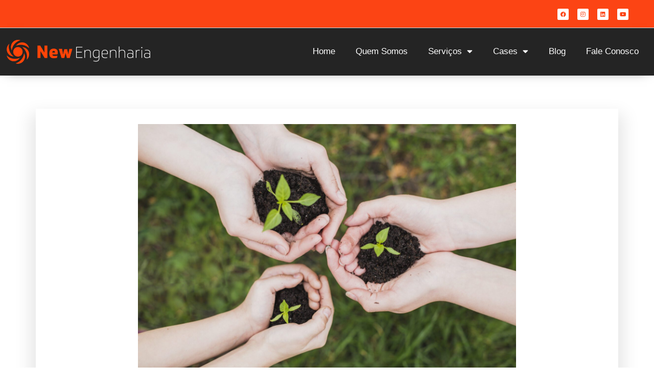

--- FILE ---
content_type: text/html; charset=UTF-8
request_url: https://newengenharia.eng.br/novo-codigo-ambiental-do-rio-grande-do-sul/
body_size: 25790
content:
<!DOCTYPE html>
<html dir="ltr" lang="pt-BR" prefix="og: https://ogp.me/ns#">
<head>
	<meta charset="UTF-8"><link rel="preconnect" href="https://fonts.gstatic.com/" crossorigin /><script src="[data-uri]" defer></script><script data-optimized="1" src="https://newengenharia.eng.br/wp-content/plugins/litespeed-cache/assets/js/webfontloader.min.js" defer></script>
	<meta name="viewport" content="width=device-width, initial-scale=1.0, viewport-fit=cover" />		<title>Novo Código Ambiental do Rio Grande do Sul › New Engenharia</title>

		<!-- All in One SEO 4.8.1.1 - aioseo.com -->
	<meta name="description" content="O novo Código Ambiental do Rio Grande do Sul já está em vigor e veio para desburocratizar o processo para quem deseja empreender no estado sem descuidar do meio ambiente. Além disso, tornará mais ágil e clara as normas que dão competitividade ao Poder Executivo Gaúcho. Os projetos já são realizados conforme as mudanças. A" />
	<meta name="robots" content="max-image-preview:large" />
	<meta name="author" content="Admin"/>
	<link rel="canonical" href="https://newengenharia.eng.br/novo-codigo-ambiental-do-rio-grande-do-sul/" />
	<meta name="generator" content="All in One SEO (AIOSEO) 4.8.1.1" />
		<meta property="og:locale" content="pt_BR" />
		<meta property="og:site_name" content="New Engenharia › Soluções inovadoras nas áreas de Engenharia ambiental." />
		<meta property="og:type" content="article" />
		<meta property="og:title" content="Novo Código Ambiental do Rio Grande do Sul › New Engenharia" />
		<meta property="og:description" content="O novo Código Ambiental do Rio Grande do Sul já está em vigor e veio para desburocratizar o processo para quem deseja empreender no estado sem descuidar do meio ambiente. Além disso, tornará mais ágil e clara as normas que dão competitividade ao Poder Executivo Gaúcho. Os projetos já são realizados conforme as mudanças. A" />
		<meta property="og:url" content="https://newengenharia.eng.br/novo-codigo-ambiental-do-rio-grande-do-sul/" />
		<meta property="article:published_time" content="2020-04-20T21:25:13+00:00" />
		<meta property="article:modified_time" content="2022-06-26T21:38:04+00:00" />
		<meta property="article:publisher" content="https://www.facebook.com/newengenharia/?locale=pt_BR" />
		<meta name="twitter:card" content="summary" />
		<meta name="twitter:title" content="Novo Código Ambiental do Rio Grande do Sul › New Engenharia" />
		<meta name="twitter:description" content="O novo Código Ambiental do Rio Grande do Sul já está em vigor e veio para desburocratizar o processo para quem deseja empreender no estado sem descuidar do meio ambiente. Além disso, tornará mais ágil e clara as normas que dão competitividade ao Poder Executivo Gaúcho. Os projetos já são realizados conforme as mudanças. A" />
		<script type="application/ld+json" class="aioseo-schema">
			{"@context":"https:\/\/schema.org","@graph":[{"@type":"BlogPosting","@id":"https:\/\/newengenharia.eng.br\/novo-codigo-ambiental-do-rio-grande-do-sul\/#blogposting","name":"Novo C\u00f3digo Ambiental do Rio Grande do Sul \u203a New Engenharia","headline":"Novo C\u00f3digo Ambiental do Rio Grande do Sul","author":{"@id":"https:\/\/newengenharia.eng.br\/author\/admin\/#author"},"publisher":{"@id":"https:\/\/newengenharia.eng.br\/#organization"},"image":{"@type":"ImageObject","url":"https:\/\/newengenharia.eng.br\/wp-content\/uploads\/2020\/04\/foto-new-abril-scaled.jpg","width":2560,"height":1707},"datePublished":"2020-04-20T21:25:13-03:00","dateModified":"2022-06-26T18:38:04-03:00","inLanguage":"pt-BR","mainEntityOfPage":{"@id":"https:\/\/newengenharia.eng.br\/novo-codigo-ambiental-do-rio-grande-do-sul\/#webpage"},"isPartOf":{"@id":"https:\/\/newengenharia.eng.br\/novo-codigo-ambiental-do-rio-grande-do-sul\/#webpage"},"articleSection":"Not\u00edcias, Sem categoria, C\u00f3digo Ambiental RS, legisla\u00e7\u00e3o, meio ambiente, New Engenharia"},{"@type":"BreadcrumbList","@id":"https:\/\/newengenharia.eng.br\/novo-codigo-ambiental-do-rio-grande-do-sul\/#breadcrumblist","itemListElement":[{"@type":"ListItem","@id":"https:\/\/newengenharia.eng.br\/#listItem","position":1,"name":"In\u00edcio","item":"https:\/\/newengenharia.eng.br\/","nextItem":{"@type":"ListItem","@id":"https:\/\/newengenharia.eng.br\/novo-codigo-ambiental-do-rio-grande-do-sul\/#listItem","name":"Novo C\u00f3digo Ambiental do Rio Grande do Sul"}},{"@type":"ListItem","@id":"https:\/\/newengenharia.eng.br\/novo-codigo-ambiental-do-rio-grande-do-sul\/#listItem","position":2,"name":"Novo C\u00f3digo Ambiental do Rio Grande do Sul","previousItem":{"@type":"ListItem","@id":"https:\/\/newengenharia.eng.br\/#listItem","name":"In\u00edcio"}}]},{"@type":"Organization","@id":"https:\/\/newengenharia.eng.br\/#organization","name":"New Engenharia","description":"Solu\u00e7\u00f5es inovadoras nas \u00e1reas de Engenharia ambiental.","url":"https:\/\/newengenharia.eng.br\/","telephone":"+555130293999","logo":{"@type":"ImageObject","url":"https:\/\/newengenharia.eng.br\/wp-content\/uploads\/2023\/09\/New_Engenharia_LOGOTIPO_RGB-13.png","@id":"https:\/\/newengenharia.eng.br\/novo-codigo-ambiental-do-rio-grande-do-sul\/#organizationLogo","width":1529,"height":1081},"image":{"@id":"https:\/\/newengenharia.eng.br\/novo-codigo-ambiental-do-rio-grande-do-sul\/#organizationLogo"},"sameAs":["https:\/\/www.facebook.com\/newengenharia\/?locale=pt_BR","https:\/\/www.instagram.com\/new_engenharia_projetos\/","https:\/\/www.linkedin.com\/company\/new-engenharia\/"]},{"@type":"Person","@id":"https:\/\/newengenharia.eng.br\/author\/admin\/#author","url":"https:\/\/newengenharia.eng.br\/author\/admin\/","name":"Admin"},{"@type":"WebPage","@id":"https:\/\/newengenharia.eng.br\/novo-codigo-ambiental-do-rio-grande-do-sul\/#webpage","url":"https:\/\/newengenharia.eng.br\/novo-codigo-ambiental-do-rio-grande-do-sul\/","name":"Novo C\u00f3digo Ambiental do Rio Grande do Sul \u203a New Engenharia","description":"O novo C\u00f3digo Ambiental do Rio Grande do Sul j\u00e1 est\u00e1 em vigor e veio para desburocratizar o processo para quem deseja empreender no estado sem descuidar do meio ambiente. Al\u00e9m disso, tornar\u00e1 mais \u00e1gil e clara as normas que d\u00e3o competitividade ao Poder Executivo Ga\u00facho. Os projetos j\u00e1 s\u00e3o realizados conforme as mudan\u00e7as. A","inLanguage":"pt-BR","isPartOf":{"@id":"https:\/\/newengenharia.eng.br\/#website"},"breadcrumb":{"@id":"https:\/\/newengenharia.eng.br\/novo-codigo-ambiental-do-rio-grande-do-sul\/#breadcrumblist"},"author":{"@id":"https:\/\/newengenharia.eng.br\/author\/admin\/#author"},"creator":{"@id":"https:\/\/newengenharia.eng.br\/author\/admin\/#author"},"image":{"@type":"ImageObject","url":"https:\/\/newengenharia.eng.br\/wp-content\/uploads\/2020\/04\/foto-new-abril-scaled.jpg","@id":"https:\/\/newengenharia.eng.br\/novo-codigo-ambiental-do-rio-grande-do-sul\/#mainImage","width":2560,"height":1707},"primaryImageOfPage":{"@id":"https:\/\/newengenharia.eng.br\/novo-codigo-ambiental-do-rio-grande-do-sul\/#mainImage"},"datePublished":"2020-04-20T21:25:13-03:00","dateModified":"2022-06-26T18:38:04-03:00"},{"@type":"WebSite","@id":"https:\/\/newengenharia.eng.br\/#website","url":"https:\/\/newengenharia.eng.br\/","name":"New Engenharia","description":"Solu\u00e7\u00f5es inovadoras nas \u00e1reas de Engenharia ambiental.","inLanguage":"pt-BR","publisher":{"@id":"https:\/\/newengenharia.eng.br\/#organization"}}]}
		</script>
		<!-- All in One SEO -->

<link rel='dns-prefetch' href='//fonts.googleapis.com' />
<link rel="alternate" type="application/rss+xml" title="Feed para New Engenharia &raquo;" href="https://newengenharia.eng.br/feed/" />
<link rel="alternate" type="application/rss+xml" title="Feed de comentários para New Engenharia &raquo;" href="https://newengenharia.eng.br/comments/feed/" />
		<!-- This site uses the Google Analytics by MonsterInsights plugin v9.4.1 - Using Analytics tracking - https://www.monsterinsights.com/ -->
		<!-- Note: MonsterInsights is not currently configured on this site. The site owner needs to authenticate with Google Analytics in the MonsterInsights settings panel. -->
					<!-- No tracking code set -->
				<!-- / Google Analytics by MonsterInsights -->
		<script data-optimized="1" type="text/javascript" src="[data-uri]" defer></script>
<link data-optimized="1" rel='stylesheet' id='arts-icons-css' href='https://newengenharia.eng.br/wp-content/litespeed/css/e8fae6504ac9b377a63ab929f6a9e1f0.css?ver=d68dd' type='text/css' media='all' />
<link data-optimized="1" rel='stylesheet' id='construction-icons-css' href='https://newengenharia.eng.br/wp-content/litespeed/css/f386fe347fb9c62346879f866d85a134.css?ver=ceea8' type='text/css' media='all' />
<link data-optimized="1" rel='stylesheet' id='construction2-icons-css' href='https://newengenharia.eng.br/wp-content/litespeed/css/faf3d4c1bd11a9ebef754af79b56692d.css?ver=65688' type='text/css' media='all' />
<link data-optimized="1" rel='stylesheet' id='feather-icons-css' href='https://newengenharia.eng.br/wp-content/litespeed/css/285006967b4058d6587124cd89a5ea3f.css?ver=e699c' type='text/css' media='all' />
<link data-optimized="1" rel='stylesheet' id='quper-icons-css' href='https://newengenharia.eng.br/wp-content/litespeed/css/5be29ca1b1bf3bb2c6650aa5e1b4ee93.css?ver=ef9d6' type='text/css' media='all' />
<style id='wp-emoji-styles-inline-css' type='text/css'>img.wp-smiley,img.emoji{display:inline!important;border:none!important;box-shadow:none!important;height:1em!important;width:1em!important;margin:0 0.07em!important;vertical-align:-0.1em!important;background:none!important;padding:0!important}</style>
<link data-optimized="1" rel='stylesheet' id='wp-block-library-css' href='https://newengenharia.eng.br/wp-content/litespeed/css/5daf59b168436045a3a7851078a39475.css?ver=8a96c' type='text/css' media='all' />
<style id='joinchat-button-style-inline-css' type='text/css'>.wp-block-joinchat-button{border:none!important;text-align:center}.wp-block-joinchat-button figure{display:table;margin:0 auto;padding:0}.wp-block-joinchat-button figcaption{font:normal normal 400 .6em/2em var(--wp--preset--font-family--system-font,sans-serif);margin:0;padding:0}.wp-block-joinchat-button .joinchat-button__qr{background-color:#fff;border:6px solid #25d366;border-radius:30px;box-sizing:content-box;display:block;height:200px;margin:auto;overflow:hidden;padding:10px;width:200px}.wp-block-joinchat-button .joinchat-button__qr canvas,.wp-block-joinchat-button .joinchat-button__qr img{display:block;margin:auto}.wp-block-joinchat-button .joinchat-button__link{align-items:center;background-color:#25d366;border:6px solid #25d366;border-radius:30px;display:inline-flex;flex-flow:row nowrap;justify-content:center;line-height:1.25em;margin:0 auto;text-decoration:none}.wp-block-joinchat-button .joinchat-button__link:before{background:#fff0 var(--joinchat-ico) no-repeat center;background-size:100%;content:"";display:block;height:1.5em;margin:-.75em .75em -.75em 0;width:1.5em}.wp-block-joinchat-button figure+.joinchat-button__link{margin-top:10px}@media (orientation:landscape)and (min-height:481px),(orientation:portrait)and (min-width:481px){.wp-block-joinchat-button.joinchat-button--qr-only figure+.joinchat-button__link{display:none}}@media (max-width:480px),(orientation:landscape)and (max-height:480px){.wp-block-joinchat-button figure{display:none}}</style>
<style id='classic-theme-styles-inline-css' type='text/css'>
/*! This file is auto-generated */
.wp-block-button__link{color:#fff;background-color:#32373c;border-radius:9999px;box-shadow:none;text-decoration:none;padding:calc(.667em + 2px) calc(1.333em + 2px);font-size:1.125em}.wp-block-file__button{background:#32373c;color:#fff;text-decoration:none}</style>
<style id='global-styles-inline-css' type='text/css'>body{--wp--preset--color--black:#000000;--wp--preset--color--cyan-bluish-gray:#abb8c3;--wp--preset--color--white:#ffffff;--wp--preset--color--pale-pink:#f78da7;--wp--preset--color--vivid-red:#cf2e2e;--wp--preset--color--luminous-vivid-orange:#ff6900;--wp--preset--color--luminous-vivid-amber:#fcb900;--wp--preset--color--light-green-cyan:#7bdcb5;--wp--preset--color--vivid-green-cyan:#00d084;--wp--preset--color--pale-cyan-blue:#8ed1fc;--wp--preset--color--vivid-cyan-blue:#0693e3;--wp--preset--color--vivid-purple:#9b51e0;--wp--preset--gradient--vivid-cyan-blue-to-vivid-purple:linear-gradient(135deg,rgba(6,147,227,1) 0%,rgb(155,81,224) 100%);--wp--preset--gradient--light-green-cyan-to-vivid-green-cyan:linear-gradient(135deg,rgb(122,220,180) 0%,rgb(0,208,130) 100%);--wp--preset--gradient--luminous-vivid-amber-to-luminous-vivid-orange:linear-gradient(135deg,rgba(252,185,0,1) 0%,rgba(255,105,0,1) 100%);--wp--preset--gradient--luminous-vivid-orange-to-vivid-red:linear-gradient(135deg,rgba(255,105,0,1) 0%,rgb(207,46,46) 100%);--wp--preset--gradient--very-light-gray-to-cyan-bluish-gray:linear-gradient(135deg,rgb(238,238,238) 0%,rgb(169,184,195) 100%);--wp--preset--gradient--cool-to-warm-spectrum:linear-gradient(135deg,rgb(74,234,220) 0%,rgb(151,120,209) 20%,rgb(207,42,186) 40%,rgb(238,44,130) 60%,rgb(251,105,98) 80%,rgb(254,248,76) 100%);--wp--preset--gradient--blush-light-purple:linear-gradient(135deg,rgb(255,206,236) 0%,rgb(152,150,240) 100%);--wp--preset--gradient--blush-bordeaux:linear-gradient(135deg,rgb(254,205,165) 0%,rgb(254,45,45) 50%,rgb(107,0,62) 100%);--wp--preset--gradient--luminous-dusk:linear-gradient(135deg,rgb(255,203,112) 0%,rgb(199,81,192) 50%,rgb(65,88,208) 100%);--wp--preset--gradient--pale-ocean:linear-gradient(135deg,rgb(255,245,203) 0%,rgb(182,227,212) 50%,rgb(51,167,181) 100%);--wp--preset--gradient--electric-grass:linear-gradient(135deg,rgb(202,248,128) 0%,rgb(113,206,126) 100%);--wp--preset--gradient--midnight:linear-gradient(135deg,rgb(2,3,129) 0%,rgb(40,116,252) 100%);--wp--preset--font-size--small:13px;--wp--preset--font-size--medium:20px;--wp--preset--font-size--large:36px;--wp--preset--font-size--x-large:42px;--wp--preset--spacing--20:0.44rem;--wp--preset--spacing--30:0.67rem;--wp--preset--spacing--40:1rem;--wp--preset--spacing--50:1.5rem;--wp--preset--spacing--60:2.25rem;--wp--preset--spacing--70:3.38rem;--wp--preset--spacing--80:5.06rem;--wp--preset--shadow--natural:6px 6px 9px rgba(0, 0, 0, 0.2);--wp--preset--shadow--deep:12px 12px 50px rgba(0, 0, 0, 0.4);--wp--preset--shadow--sharp:6px 6px 0px rgba(0, 0, 0, 0.2);--wp--preset--shadow--outlined:6px 6px 0px -3px rgba(255, 255, 255, 1), 6px 6px rgba(0, 0, 0, 1);--wp--preset--shadow--crisp:6px 6px 0px rgba(0, 0, 0, 1)}:where(.is-layout-flex){gap:.5em}:where(.is-layout-grid){gap:.5em}body .is-layout-flex{display:flex}body .is-layout-flex{flex-wrap:wrap;align-items:center}body .is-layout-flex>*{margin:0}body .is-layout-grid{display:grid}body .is-layout-grid>*{margin:0}:where(.wp-block-columns.is-layout-flex){gap:2em}:where(.wp-block-columns.is-layout-grid){gap:2em}:where(.wp-block-post-template.is-layout-flex){gap:1.25em}:where(.wp-block-post-template.is-layout-grid){gap:1.25em}.has-black-color{color:var(--wp--preset--color--black)!important}.has-cyan-bluish-gray-color{color:var(--wp--preset--color--cyan-bluish-gray)!important}.has-white-color{color:var(--wp--preset--color--white)!important}.has-pale-pink-color{color:var(--wp--preset--color--pale-pink)!important}.has-vivid-red-color{color:var(--wp--preset--color--vivid-red)!important}.has-luminous-vivid-orange-color{color:var(--wp--preset--color--luminous-vivid-orange)!important}.has-luminous-vivid-amber-color{color:var(--wp--preset--color--luminous-vivid-amber)!important}.has-light-green-cyan-color{color:var(--wp--preset--color--light-green-cyan)!important}.has-vivid-green-cyan-color{color:var(--wp--preset--color--vivid-green-cyan)!important}.has-pale-cyan-blue-color{color:var(--wp--preset--color--pale-cyan-blue)!important}.has-vivid-cyan-blue-color{color:var(--wp--preset--color--vivid-cyan-blue)!important}.has-vivid-purple-color{color:var(--wp--preset--color--vivid-purple)!important}.has-black-background-color{background-color:var(--wp--preset--color--black)!important}.has-cyan-bluish-gray-background-color{background-color:var(--wp--preset--color--cyan-bluish-gray)!important}.has-white-background-color{background-color:var(--wp--preset--color--white)!important}.has-pale-pink-background-color{background-color:var(--wp--preset--color--pale-pink)!important}.has-vivid-red-background-color{background-color:var(--wp--preset--color--vivid-red)!important}.has-luminous-vivid-orange-background-color{background-color:var(--wp--preset--color--luminous-vivid-orange)!important}.has-luminous-vivid-amber-background-color{background-color:var(--wp--preset--color--luminous-vivid-amber)!important}.has-light-green-cyan-background-color{background-color:var(--wp--preset--color--light-green-cyan)!important}.has-vivid-green-cyan-background-color{background-color:var(--wp--preset--color--vivid-green-cyan)!important}.has-pale-cyan-blue-background-color{background-color:var(--wp--preset--color--pale-cyan-blue)!important}.has-vivid-cyan-blue-background-color{background-color:var(--wp--preset--color--vivid-cyan-blue)!important}.has-vivid-purple-background-color{background-color:var(--wp--preset--color--vivid-purple)!important}.has-black-border-color{border-color:var(--wp--preset--color--black)!important}.has-cyan-bluish-gray-border-color{border-color:var(--wp--preset--color--cyan-bluish-gray)!important}.has-white-border-color{border-color:var(--wp--preset--color--white)!important}.has-pale-pink-border-color{border-color:var(--wp--preset--color--pale-pink)!important}.has-vivid-red-border-color{border-color:var(--wp--preset--color--vivid-red)!important}.has-luminous-vivid-orange-border-color{border-color:var(--wp--preset--color--luminous-vivid-orange)!important}.has-luminous-vivid-amber-border-color{border-color:var(--wp--preset--color--luminous-vivid-amber)!important}.has-light-green-cyan-border-color{border-color:var(--wp--preset--color--light-green-cyan)!important}.has-vivid-green-cyan-border-color{border-color:var(--wp--preset--color--vivid-green-cyan)!important}.has-pale-cyan-blue-border-color{border-color:var(--wp--preset--color--pale-cyan-blue)!important}.has-vivid-cyan-blue-border-color{border-color:var(--wp--preset--color--vivid-cyan-blue)!important}.has-vivid-purple-border-color{border-color:var(--wp--preset--color--vivid-purple)!important}.has-vivid-cyan-blue-to-vivid-purple-gradient-background{background:var(--wp--preset--gradient--vivid-cyan-blue-to-vivid-purple)!important}.has-light-green-cyan-to-vivid-green-cyan-gradient-background{background:var(--wp--preset--gradient--light-green-cyan-to-vivid-green-cyan)!important}.has-luminous-vivid-amber-to-luminous-vivid-orange-gradient-background{background:var(--wp--preset--gradient--luminous-vivid-amber-to-luminous-vivid-orange)!important}.has-luminous-vivid-orange-to-vivid-red-gradient-background{background:var(--wp--preset--gradient--luminous-vivid-orange-to-vivid-red)!important}.has-very-light-gray-to-cyan-bluish-gray-gradient-background{background:var(--wp--preset--gradient--very-light-gray-to-cyan-bluish-gray)!important}.has-cool-to-warm-spectrum-gradient-background{background:var(--wp--preset--gradient--cool-to-warm-spectrum)!important}.has-blush-light-purple-gradient-background{background:var(--wp--preset--gradient--blush-light-purple)!important}.has-blush-bordeaux-gradient-background{background:var(--wp--preset--gradient--blush-bordeaux)!important}.has-luminous-dusk-gradient-background{background:var(--wp--preset--gradient--luminous-dusk)!important}.has-pale-ocean-gradient-background{background:var(--wp--preset--gradient--pale-ocean)!important}.has-electric-grass-gradient-background{background:var(--wp--preset--gradient--electric-grass)!important}.has-midnight-gradient-background{background:var(--wp--preset--gradient--midnight)!important}.has-small-font-size{font-size:var(--wp--preset--font-size--small)!important}.has-medium-font-size{font-size:var(--wp--preset--font-size--medium)!important}.has-large-font-size{font-size:var(--wp--preset--font-size--large)!important}.has-x-large-font-size{font-size:var(--wp--preset--font-size--x-large)!important}.wp-block-navigation a:where(:not(.wp-element-button)){color:inherit}:where(.wp-block-post-template.is-layout-flex){gap:1.25em}:where(.wp-block-post-template.is-layout-grid){gap:1.25em}:where(.wp-block-columns.is-layout-flex){gap:2em}:where(.wp-block-columns.is-layout-grid){gap:2em}.wp-block-pullquote{font-size:1.5em;line-height:1.6}</style>
<link data-optimized="1" rel='stylesheet' id='rs-plugin-settings-css' href='https://newengenharia.eng.br/wp-content/litespeed/css/4e4304c0e6e46d9f21b92c030a7da3ab.css?ver=570ea' type='text/css' media='all' />
<style id='rs-plugin-settings-inline-css' type='text/css'></style>
<link data-optimized="1" rel='stylesheet' id='animate-css' href='https://newengenharia.eng.br/wp-content/litespeed/css/c20b9d9ef219136ee2f00cece9b2a321.css?ver=6dce9' type='text/css' media='all' />
<link data-optimized="1" rel='stylesheet' id='animsition-css' href='https://newengenharia.eng.br/wp-content/litespeed/css/7d33270a33bf6829061333e76756a138.css?ver=a99bd' type='text/css' media='all' />
<link data-optimized="1" rel='stylesheet' id='slick-css' href='https://newengenharia.eng.br/wp-content/litespeed/css/a5706a7a5a8a16e681d619041fe808ea.css?ver=4ac48' type='text/css' media='all' />
<link data-optimized="1" rel='stylesheet' id='eleganticons-css' href='https://newengenharia.eng.br/wp-content/litespeed/css/2c46fba424caaa84e79c4373e86835eb.css?ver=05fc0' type='text/css' media='all' />
<link data-optimized="1" rel='stylesheet' id='pe-icon-7-stroke-css' href='https://newengenharia.eng.br/wp-content/litespeed/css/c2359837cd695da753a12aaa629cea09.css?ver=93e5b' type='text/css' media='all' />
<link data-optimized="1" rel='stylesheet' id='fontawesome-css' href='https://newengenharia.eng.br/wp-content/litespeed/css/45ef623c129c216e05e27ff5633419bf.css?ver=782d1' type='text/css' media='all' />
<link data-optimized="1" rel='stylesheet' id='quper-theme-style-css' href='https://newengenharia.eng.br/wp-content/litespeed/css/edc04f5334d804eb95a277fe23d0b5fa.css?ver=c3a2b' type='text/css' media='all' />
<style id='quper-theme-style-inline-css' type='text/css'>body{font-family:"Montserrat"}h1,h2,h3,h4,h5,h6{font-family:"Montserrat"}body[class^="elementor-kit-"],body[class*=" elementor-kit-"]{--e-global-color-accent:#fa4516}.animsition-loading{background-color:#f27507}.header-info .content,#header.header-dark .header-info .content{color:#b2b2b2}</style>

<link data-optimized="1" rel='stylesheet' id='elementor-icons-css' href='https://newengenharia.eng.br/wp-content/litespeed/css/27ebabe458141871c55276d0baf0c953.css?ver=61692' type='text/css' media='all' />
<link data-optimized="1" rel='stylesheet' id='elementor-frontend-css' href='https://newengenharia.eng.br/wp-content/litespeed/css/eb198306a29fac21d8affd6751ef4480.css?ver=7cbe0' type='text/css' media='all' />
<style id='elementor-frontend-inline-css' type='text/css'>@-webkit-keyframes ha_fadeIn{0%{opacity:0}to{opacity:1}}@keyframes ha_fadeIn{0%{opacity:0}to{opacity:1}}@-webkit-keyframes ha_zoomIn{0%{opacity:0;-webkit-transform:scale3d(.3,.3,.3);transform:scale3d(.3,.3,.3)}50%{opacity:1}}@keyframes ha_zoomIn{0%{opacity:0;-webkit-transform:scale3d(.3,.3,.3);transform:scale3d(.3,.3,.3)}50%{opacity:1}}@-webkit-keyframes ha_rollIn{0%{opacity:0;-webkit-transform:translate3d(-100%,0,0) rotate3d(0,0,1,-120deg);transform:translate3d(-100%,0,0) rotate3d(0,0,1,-120deg)}to{opacity:1}}@keyframes ha_rollIn{0%{opacity:0;-webkit-transform:translate3d(-100%,0,0) rotate3d(0,0,1,-120deg);transform:translate3d(-100%,0,0) rotate3d(0,0,1,-120deg)}to{opacity:1}}@-webkit-keyframes ha_bounce{0%,20%,53%,to{-webkit-animation-timing-function:cubic-bezier(.215,.61,.355,1);animation-timing-function:cubic-bezier(.215,.61,.355,1)}40%,43%{-webkit-transform:translate3d(0,-30px,0) scaleY(1.1);transform:translate3d(0,-30px,0) scaleY(1.1);-webkit-animation-timing-function:cubic-bezier(.755,.05,.855,.06);animation-timing-function:cubic-bezier(.755,.05,.855,.06)}70%{-webkit-transform:translate3d(0,-15px,0) scaleY(1.05);transform:translate3d(0,-15px,0) scaleY(1.05);-webkit-animation-timing-function:cubic-bezier(.755,.05,.855,.06);animation-timing-function:cubic-bezier(.755,.05,.855,.06)}80%{-webkit-transition-timing-function:cubic-bezier(.215,.61,.355,1);transition-timing-function:cubic-bezier(.215,.61,.355,1);-webkit-transform:translate3d(0,0,0) scaleY(.95);transform:translate3d(0,0,0) scaleY(.95)}90%{-webkit-transform:translate3d(0,-4px,0) scaleY(1.02);transform:translate3d(0,-4px,0) scaleY(1.02)}}@keyframes ha_bounce{0%,20%,53%,to{-webkit-animation-timing-function:cubic-bezier(.215,.61,.355,1);animation-timing-function:cubic-bezier(.215,.61,.355,1)}40%,43%{-webkit-transform:translate3d(0,-30px,0) scaleY(1.1);transform:translate3d(0,-30px,0) scaleY(1.1);-webkit-animation-timing-function:cubic-bezier(.755,.05,.855,.06);animation-timing-function:cubic-bezier(.755,.05,.855,.06)}70%{-webkit-transform:translate3d(0,-15px,0) scaleY(1.05);transform:translate3d(0,-15px,0) scaleY(1.05);-webkit-animation-timing-function:cubic-bezier(.755,.05,.855,.06);animation-timing-function:cubic-bezier(.755,.05,.855,.06)}80%{-webkit-transition-timing-function:cubic-bezier(.215,.61,.355,1);transition-timing-function:cubic-bezier(.215,.61,.355,1);-webkit-transform:translate3d(0,0,0) scaleY(.95);transform:translate3d(0,0,0) scaleY(.95)}90%{-webkit-transform:translate3d(0,-4px,0) scaleY(1.02);transform:translate3d(0,-4px,0) scaleY(1.02)}}@-webkit-keyframes ha_bounceIn{0%,20%,40%,60%,80%,to{-webkit-animation-timing-function:cubic-bezier(.215,.61,.355,1);animation-timing-function:cubic-bezier(.215,.61,.355,1)}0%{opacity:0;-webkit-transform:scale3d(.3,.3,.3);transform:scale3d(.3,.3,.3)}20%{-webkit-transform:scale3d(1.1,1.1,1.1);transform:scale3d(1.1,1.1,1.1)}40%{-webkit-transform:scale3d(.9,.9,.9);transform:scale3d(.9,.9,.9)}60%{opacity:1;-webkit-transform:scale3d(1.03,1.03,1.03);transform:scale3d(1.03,1.03,1.03)}80%{-webkit-transform:scale3d(.97,.97,.97);transform:scale3d(.97,.97,.97)}to{opacity:1}}@keyframes ha_bounceIn{0%,20%,40%,60%,80%,to{-webkit-animation-timing-function:cubic-bezier(.215,.61,.355,1);animation-timing-function:cubic-bezier(.215,.61,.355,1)}0%{opacity:0;-webkit-transform:scale3d(.3,.3,.3);transform:scale3d(.3,.3,.3)}20%{-webkit-transform:scale3d(1.1,1.1,1.1);transform:scale3d(1.1,1.1,1.1)}40%{-webkit-transform:scale3d(.9,.9,.9);transform:scale3d(.9,.9,.9)}60%{opacity:1;-webkit-transform:scale3d(1.03,1.03,1.03);transform:scale3d(1.03,1.03,1.03)}80%{-webkit-transform:scale3d(.97,.97,.97);transform:scale3d(.97,.97,.97)}to{opacity:1}}@-webkit-keyframes ha_flipInX{0%{opacity:0;-webkit-transform:perspective(400px) rotate3d(1,0,0,90deg);transform:perspective(400px) rotate3d(1,0,0,90deg);-webkit-animation-timing-function:ease-in;animation-timing-function:ease-in}40%{-webkit-transform:perspective(400px) rotate3d(1,0,0,-20deg);transform:perspective(400px) rotate3d(1,0,0,-20deg);-webkit-animation-timing-function:ease-in;animation-timing-function:ease-in}60%{opacity:1;-webkit-transform:perspective(400px) rotate3d(1,0,0,10deg);transform:perspective(400px) rotate3d(1,0,0,10deg)}80%{-webkit-transform:perspective(400px) rotate3d(1,0,0,-5deg);transform:perspective(400px) rotate3d(1,0,0,-5deg)}}@keyframes ha_flipInX{0%{opacity:0;-webkit-transform:perspective(400px) rotate3d(1,0,0,90deg);transform:perspective(400px) rotate3d(1,0,0,90deg);-webkit-animation-timing-function:ease-in;animation-timing-function:ease-in}40%{-webkit-transform:perspective(400px) rotate3d(1,0,0,-20deg);transform:perspective(400px) rotate3d(1,0,0,-20deg);-webkit-animation-timing-function:ease-in;animation-timing-function:ease-in}60%{opacity:1;-webkit-transform:perspective(400px) rotate3d(1,0,0,10deg);transform:perspective(400px) rotate3d(1,0,0,10deg)}80%{-webkit-transform:perspective(400px) rotate3d(1,0,0,-5deg);transform:perspective(400px) rotate3d(1,0,0,-5deg)}}@-webkit-keyframes ha_flipInY{0%{opacity:0;-webkit-transform:perspective(400px) rotate3d(0,1,0,90deg);transform:perspective(400px) rotate3d(0,1,0,90deg);-webkit-animation-timing-function:ease-in;animation-timing-function:ease-in}40%{-webkit-transform:perspective(400px) rotate3d(0,1,0,-20deg);transform:perspective(400px) rotate3d(0,1,0,-20deg);-webkit-animation-timing-function:ease-in;animation-timing-function:ease-in}60%{opacity:1;-webkit-transform:perspective(400px) rotate3d(0,1,0,10deg);transform:perspective(400px) rotate3d(0,1,0,10deg)}80%{-webkit-transform:perspective(400px) rotate3d(0,1,0,-5deg);transform:perspective(400px) rotate3d(0,1,0,-5deg)}}@keyframes ha_flipInY{0%{opacity:0;-webkit-transform:perspective(400px) rotate3d(0,1,0,90deg);transform:perspective(400px) rotate3d(0,1,0,90deg);-webkit-animation-timing-function:ease-in;animation-timing-function:ease-in}40%{-webkit-transform:perspective(400px) rotate3d(0,1,0,-20deg);transform:perspective(400px) rotate3d(0,1,0,-20deg);-webkit-animation-timing-function:ease-in;animation-timing-function:ease-in}60%{opacity:1;-webkit-transform:perspective(400px) rotate3d(0,1,0,10deg);transform:perspective(400px) rotate3d(0,1,0,10deg)}80%{-webkit-transform:perspective(400px) rotate3d(0,1,0,-5deg);transform:perspective(400px) rotate3d(0,1,0,-5deg)}}@-webkit-keyframes ha_swing{20%{-webkit-transform:rotate3d(0,0,1,15deg);transform:rotate3d(0,0,1,15deg)}40%{-webkit-transform:rotate3d(0,0,1,-10deg);transform:rotate3d(0,0,1,-10deg)}60%{-webkit-transform:rotate3d(0,0,1,5deg);transform:rotate3d(0,0,1,5deg)}80%{-webkit-transform:rotate3d(0,0,1,-5deg);transform:rotate3d(0,0,1,-5deg)}}@keyframes ha_swing{20%{-webkit-transform:rotate3d(0,0,1,15deg);transform:rotate3d(0,0,1,15deg)}40%{-webkit-transform:rotate3d(0,0,1,-10deg);transform:rotate3d(0,0,1,-10deg)}60%{-webkit-transform:rotate3d(0,0,1,5deg);transform:rotate3d(0,0,1,5deg)}80%{-webkit-transform:rotate3d(0,0,1,-5deg);transform:rotate3d(0,0,1,-5deg)}}@-webkit-keyframes ha_slideInDown{0%{visibility:visible;-webkit-transform:translate3d(0,-100%,0);transform:translate3d(0,-100%,0)}}@keyframes ha_slideInDown{0%{visibility:visible;-webkit-transform:translate3d(0,-100%,0);transform:translate3d(0,-100%,0)}}@-webkit-keyframes ha_slideInUp{0%{visibility:visible;-webkit-transform:translate3d(0,100%,0);transform:translate3d(0,100%,0)}}@keyframes ha_slideInUp{0%{visibility:visible;-webkit-transform:translate3d(0,100%,0);transform:translate3d(0,100%,0)}}@-webkit-keyframes ha_slideInLeft{0%{visibility:visible;-webkit-transform:translate3d(-100%,0,0);transform:translate3d(-100%,0,0)}}@keyframes ha_slideInLeft{0%{visibility:visible;-webkit-transform:translate3d(-100%,0,0);transform:translate3d(-100%,0,0)}}@-webkit-keyframes ha_slideInRight{0%{visibility:visible;-webkit-transform:translate3d(100%,0,0);transform:translate3d(100%,0,0)}}@keyframes ha_slideInRight{0%{visibility:visible;-webkit-transform:translate3d(100%,0,0);transform:translate3d(100%,0,0)}}.ha_fadeIn{-webkit-animation-name:ha_fadeIn;animation-name:ha_fadeIn}.ha_zoomIn{-webkit-animation-name:ha_zoomIn;animation-name:ha_zoomIn}.ha_rollIn{-webkit-animation-name:ha_rollIn;animation-name:ha_rollIn}.ha_bounce{-webkit-transform-origin:center bottom;-ms-transform-origin:center bottom;transform-origin:center bottom;-webkit-animation-name:ha_bounce;animation-name:ha_bounce}.ha_bounceIn{-webkit-animation-name:ha_bounceIn;animation-name:ha_bounceIn;-webkit-animation-duration:.75s;-webkit-animation-duration:calc(var(--animate-duration)*.75);animation-duration:.75s;animation-duration:calc(var(--animate-duration)*.75)}.ha_flipInX,.ha_flipInY{-webkit-animation-name:ha_flipInX;animation-name:ha_flipInX;-webkit-backface-visibility:visible!important;backface-visibility:visible!important}.ha_flipInY{-webkit-animation-name:ha_flipInY;animation-name:ha_flipInY}.ha_swing{-webkit-transform-origin:top center;-ms-transform-origin:top center;transform-origin:top center;-webkit-animation-name:ha_swing;animation-name:ha_swing}.ha_slideInDown{-webkit-animation-name:ha_slideInDown;animation-name:ha_slideInDown}.ha_slideInUp{-webkit-animation-name:ha_slideInUp;animation-name:ha_slideInUp}.ha_slideInLeft{-webkit-animation-name:ha_slideInLeft;animation-name:ha_slideInLeft}.ha_slideInRight{-webkit-animation-name:ha_slideInRight;animation-name:ha_slideInRight}.ha-css-transform-yes{-webkit-transition-duration:var(--ha-tfx-transition-duration,.2s);transition-duration:var(--ha-tfx-transition-duration,.2s);-webkit-transition-property:-webkit-transform;transition-property:transform;transition-property:transform,-webkit-transform;-webkit-transform:translate(var(--ha-tfx-translate-x,0),var(--ha-tfx-translate-y,0)) scale(var(--ha-tfx-scale-x,1),var(--ha-tfx-scale-y,1)) skew(var(--ha-tfx-skew-x,0),var(--ha-tfx-skew-y,0)) rotateX(var(--ha-tfx-rotate-x,0)) rotateY(var(--ha-tfx-rotate-y,0)) rotateZ(var(--ha-tfx-rotate-z,0));transform:translate(var(--ha-tfx-translate-x,0),var(--ha-tfx-translate-y,0)) scale(var(--ha-tfx-scale-x,1),var(--ha-tfx-scale-y,1)) skew(var(--ha-tfx-skew-x,0),var(--ha-tfx-skew-y,0)) rotateX(var(--ha-tfx-rotate-x,0)) rotateY(var(--ha-tfx-rotate-y,0)) rotateZ(var(--ha-tfx-rotate-z,0))}.ha-css-transform-yes:hover{-webkit-transform:translate(var(--ha-tfx-translate-x-hover,var(--ha-tfx-translate-x,0)),var(--ha-tfx-translate-y-hover,var(--ha-tfx-translate-y,0))) scale(var(--ha-tfx-scale-x-hover,var(--ha-tfx-scale-x,1)),var(--ha-tfx-scale-y-hover,var(--ha-tfx-scale-y,1))) skew(var(--ha-tfx-skew-x-hover,var(--ha-tfx-skew-x,0)),var(--ha-tfx-skew-y-hover,var(--ha-tfx-skew-y,0))) rotateX(var(--ha-tfx-rotate-x-hover,var(--ha-tfx-rotate-x,0))) rotateY(var(--ha-tfx-rotate-y-hover,var(--ha-tfx-rotate-y,0))) rotateZ(var(--ha-tfx-rotate-z-hover,var(--ha-tfx-rotate-z,0)));transform:translate(var(--ha-tfx-translate-x-hover,var(--ha-tfx-translate-x,0)),var(--ha-tfx-translate-y-hover,var(--ha-tfx-translate-y,0))) scale(var(--ha-tfx-scale-x-hover,var(--ha-tfx-scale-x,1)),var(--ha-tfx-scale-y-hover,var(--ha-tfx-scale-y,1))) skew(var(--ha-tfx-skew-x-hover,var(--ha-tfx-skew-x,0)),var(--ha-tfx-skew-y-hover,var(--ha-tfx-skew-y,0))) rotateX(var(--ha-tfx-rotate-x-hover,var(--ha-tfx-rotate-x,0))) rotateY(var(--ha-tfx-rotate-y-hover,var(--ha-tfx-rotate-y,0))) rotateZ(var(--ha-tfx-rotate-z-hover,var(--ha-tfx-rotate-z,0)))}.happy-addon>.elementor-widget-container{word-wrap:break-word;overflow-wrap:break-word}.happy-addon>.elementor-widget-container,.happy-addon>.elementor-widget-container *{-webkit-box-sizing:border-box;box-sizing:border-box}.happy-addon p:empty{display:none}.happy-addon .elementor-inline-editing{min-height:auto!important}.happy-addon-pro img{max-width:100%;height:auto;-o-object-fit:cover;object-fit:cover}.ha-screen-reader-text{position:absolute;overflow:hidden;clip:rect(1px,1px,1px,1px);margin:-1px;padding:0;width:1px;height:1px;border:0;word-wrap:normal!important;-webkit-clip-path:inset(50%);clip-path:inset(50%)}.ha-has-bg-overlay>.elementor-widget-container{position:relative;z-index:1}.ha-has-bg-overlay>.elementor-widget-container:before{position:absolute;top:0;left:0;z-index:-1;width:100%;height:100%;content:""}.ha-popup--is-enabled .ha-js-popup,.ha-popup--is-enabled .ha-js-popup img{cursor:-webkit-zoom-in!important;cursor:zoom-in!important}.mfp-wrap .mfp-arrow,.mfp-wrap .mfp-close{background-color:#fff0}.mfp-wrap .mfp-arrow:focus,.mfp-wrap .mfp-close:focus{outline-width:thin}.ha-advanced-tooltip-enable{position:relative;cursor:pointer;--ha-tooltip-arrow-color:black;--ha-tooltip-arrow-distance:0}.ha-advanced-tooltip-enable .ha-advanced-tooltip-content{position:absolute;z-index:999;display:none;padding:5px 0;width:120px;height:auto;border-radius:6px;background-color:#000;color:#fff;text-align:center;opacity:0}.ha-advanced-tooltip-enable .ha-advanced-tooltip-content::after{position:absolute;border-width:5px;border-style:solid;content:""}.ha-advanced-tooltip-enable .ha-advanced-tooltip-content.no-arrow::after{visibility:hidden}.ha-advanced-tooltip-enable .ha-advanced-tooltip-content.show{display:inline-block;opacity:1}.ha-advanced-tooltip-enable.ha-advanced-tooltip-top .ha-advanced-tooltip-content,body[data-elementor-device-mode=tablet] .ha-advanced-tooltip-enable.ha-advanced-tooltip-tablet-top .ha-advanced-tooltip-content{top:unset;right:0;bottom:calc(101% + var(--ha-tooltip-arrow-distance));left:0;margin:0 auto}.ha-advanced-tooltip-enable.ha-advanced-tooltip-top .ha-advanced-tooltip-content::after,body[data-elementor-device-mode=tablet] .ha-advanced-tooltip-enable.ha-advanced-tooltip-tablet-top .ha-advanced-tooltip-content::after{top:100%;right:unset;bottom:unset;left:50%;border-color:var(--ha-tooltip-arrow-color) #fff0 #fff0 #fff0;-webkit-transform:translateX(-50%);-ms-transform:translateX(-50%);transform:translateX(-50%)}.ha-advanced-tooltip-enable.ha-advanced-tooltip-bottom .ha-advanced-tooltip-content,body[data-elementor-device-mode=tablet] .ha-advanced-tooltip-enable.ha-advanced-tooltip-tablet-bottom .ha-advanced-tooltip-content{top:calc(101% + var(--ha-tooltip-arrow-distance));right:0;bottom:unset;left:0;margin:0 auto}.ha-advanced-tooltip-enable.ha-advanced-tooltip-bottom .ha-advanced-tooltip-content::after,body[data-elementor-device-mode=tablet] .ha-advanced-tooltip-enable.ha-advanced-tooltip-tablet-bottom .ha-advanced-tooltip-content::after{top:unset;right:unset;bottom:100%;left:50%;border-color:#fff0 #fff0 var(--ha-tooltip-arrow-color) #fff0;-webkit-transform:translateX(-50%);-ms-transform:translateX(-50%);transform:translateX(-50%)}.ha-advanced-tooltip-enable.ha-advanced-tooltip-left .ha-advanced-tooltip-content,body[data-elementor-device-mode=tablet] .ha-advanced-tooltip-enable.ha-advanced-tooltip-tablet-left .ha-advanced-tooltip-content{top:50%;right:calc(101% + var(--ha-tooltip-arrow-distance));bottom:unset;left:unset;-webkit-transform:translateY(-50%);-ms-transform:translateY(-50%);transform:translateY(-50%)}.ha-advanced-tooltip-enable.ha-advanced-tooltip-left .ha-advanced-tooltip-content::after,body[data-elementor-device-mode=tablet] .ha-advanced-tooltip-enable.ha-advanced-tooltip-tablet-left .ha-advanced-tooltip-content::after{top:50%;right:unset;bottom:unset;left:100%;border-color:#fff0 #fff0 #fff0 var(--ha-tooltip-arrow-color);-webkit-transform:translateY(-50%);-ms-transform:translateY(-50%);transform:translateY(-50%)}.ha-advanced-tooltip-enable.ha-advanced-tooltip-right .ha-advanced-tooltip-content,body[data-elementor-device-mode=tablet] .ha-advanced-tooltip-enable.ha-advanced-tooltip-tablet-right .ha-advanced-tooltip-content{top:50%;right:unset;bottom:unset;left:calc(101% + var(--ha-tooltip-arrow-distance));-webkit-transform:translateY(-50%);-ms-transform:translateY(-50%);transform:translateY(-50%)}.ha-advanced-tooltip-enable.ha-advanced-tooltip-right .ha-advanced-tooltip-content::after,body[data-elementor-device-mode=tablet] .ha-advanced-tooltip-enable.ha-advanced-tooltip-tablet-right .ha-advanced-tooltip-content::after{top:50%;right:100%;bottom:unset;left:unset;border-color:#fff0 var(--ha-tooltip-arrow-color) #fff0 #fff0;-webkit-transform:translateY(-50%);-ms-transform:translateY(-50%);transform:translateY(-50%)}body[data-elementor-device-mode=mobile] .ha-advanced-tooltip-enable.ha-advanced-tooltip-mobile-top .ha-advanced-tooltip-content{top:unset;right:0;bottom:calc(101% + var(--ha-tooltip-arrow-distance));left:0;margin:0 auto}body[data-elementor-device-mode=mobile] .ha-advanced-tooltip-enable.ha-advanced-tooltip-mobile-top .ha-advanced-tooltip-content::after{top:100%;right:unset;bottom:unset;left:50%;border-color:var(--ha-tooltip-arrow-color) #fff0 #fff0 #fff0;-webkit-transform:translateX(-50%);-ms-transform:translateX(-50%);transform:translateX(-50%)}body[data-elementor-device-mode=mobile] .ha-advanced-tooltip-enable.ha-advanced-tooltip-mobile-bottom .ha-advanced-tooltip-content{top:calc(101% + var(--ha-tooltip-arrow-distance));right:0;bottom:unset;left:0;margin:0 auto}body[data-elementor-device-mode=mobile] .ha-advanced-tooltip-enable.ha-advanced-tooltip-mobile-bottom .ha-advanced-tooltip-content::after{top:unset;right:unset;bottom:100%;left:50%;border-color:#fff0 #fff0 var(--ha-tooltip-arrow-color) #fff0;-webkit-transform:translateX(-50%);-ms-transform:translateX(-50%);transform:translateX(-50%)}body[data-elementor-device-mode=mobile] .ha-advanced-tooltip-enable.ha-advanced-tooltip-mobile-left .ha-advanced-tooltip-content{top:50%;right:calc(101% + var(--ha-tooltip-arrow-distance));bottom:unset;left:unset;-webkit-transform:translateY(-50%);-ms-transform:translateY(-50%);transform:translateY(-50%)}body[data-elementor-device-mode=mobile] .ha-advanced-tooltip-enable.ha-advanced-tooltip-mobile-left .ha-advanced-tooltip-content::after{top:50%;right:unset;bottom:unset;left:100%;border-color:#fff0 #fff0 #fff0 var(--ha-tooltip-arrow-color);-webkit-transform:translateY(-50%);-ms-transform:translateY(-50%);transform:translateY(-50%)}body[data-elementor-device-mode=mobile] .ha-advanced-tooltip-enable.ha-advanced-tooltip-mobile-right .ha-advanced-tooltip-content{top:50%;right:unset;bottom:unset;left:calc(101% + var(--ha-tooltip-arrow-distance));-webkit-transform:translateY(-50%);-ms-transform:translateY(-50%);transform:translateY(-50%)}body[data-elementor-device-mode=mobile] .ha-advanced-tooltip-enable.ha-advanced-tooltip-mobile-right .ha-advanced-tooltip-content::after{top:50%;right:100%;bottom:unset;left:unset;border-color:#fff0 var(--ha-tooltip-arrow-color) #fff0 #fff0;-webkit-transform:translateY(-50%);-ms-transform:translateY(-50%);transform:translateY(-50%)}body.elementor-editor-active .happy-addon.ha-gravityforms .gform_wrapper{display:block!important}.ha-scroll-to-top-wrap.ha-scroll-to-top-hide{display:none}.ha-scroll-to-top-wrap.edit-mode,.ha-scroll-to-top-wrap.single-page-off{display:none!important}.ha-scroll-to-top-button{position:fixed;right:15px;bottom:15px;z-index:9999;display:-webkit-box;display:-webkit-flex;display:-ms-flexbox;display:flex;-webkit-box-align:center;-webkit-align-items:center;align-items:center;-ms-flex-align:center;-webkit-box-pack:center;-ms-flex-pack:center;-webkit-justify-content:center;justify-content:center;width:50px;height:50px;border-radius:50px;background-color:#5636d1;color:#fff;text-align:center;opacity:1;cursor:pointer;-webkit-transition:all .3s;transition:all .3s}.ha-scroll-to-top-button i{color:#fff;font-size:16px}.ha-scroll-to-top-button:hover{background-color:#e2498a}</style>
<link data-optimized="1" rel='stylesheet' id='elementor-post-7-css' href='https://newengenharia.eng.br/wp-content/litespeed/css/0c3ec722c3e935469aae1347673789e9.css?ver=5d682' type='text/css' media='all' />
<link data-optimized="1" rel='stylesheet' id='elementor-pro-css' href='https://newengenharia.eng.br/wp-content/litespeed/css/27f7343229daa0c52c48a4e0d5202a1e.css?ver=52863' type='text/css' media='all' />
<link data-optimized="1" rel='stylesheet' id='mae-widgets-css' href='https://newengenharia.eng.br/wp-content/litespeed/css/d654eb772dca666210d1fdc6506469c3.css?ver=bafc9' type='text/css' media='all' />
<link data-optimized="1" rel='stylesheet' id='elementor-post-4844-css' href='https://newengenharia.eng.br/wp-content/litespeed/css/9c9b7c2dc9bb90c0d4eea66da4625dfd.css?ver=9e05c' type='text/css' media='all' />
<link data-optimized="1" rel='stylesheet' id='happy-icons-css' href='https://newengenharia.eng.br/wp-content/litespeed/css/ff91f9ca42e85c9576c5e3bebd6f8523.css?ver=8aadb' type='text/css' media='all' />
<link data-optimized="1" rel='stylesheet' id='font-awesome-css' href='https://newengenharia.eng.br/wp-content/litespeed/css/d55ecfef9bb1aade451039907e9e7d49.css?ver=7e547' type='text/css' media='all' />
<link data-optimized="1" rel='stylesheet' id='elementor-post-5294-css' href='https://newengenharia.eng.br/wp-content/litespeed/css/dbbf712e7e5c7aa983f9edefc8cf9819.css?ver=96b59' type='text/css' media='all' />
<link data-optimized="1" rel='stylesheet' id='elementor-post-5467-css' href='https://newengenharia.eng.br/wp-content/litespeed/css/a9d71c9d408f4e3779463e30bc3f2883.css?ver=f0194' type='text/css' media='all' />
<style id='akismet-widget-style-inline-css' type='text/css'>.a-stats{--akismet-color-mid-green:#357b49;--akismet-color-white:#fff;--akismet-color-light-grey:#f6f7f7;max-width:350px;width:auto}.a-stats *{all:unset;box-sizing:border-box}.a-stats strong{font-weight:600}.a-stats a.a-stats__link,.a-stats a.a-stats__link:visited,.a-stats a.a-stats__link:active{background:var(--akismet-color-mid-green);border:none;box-shadow:none;border-radius:8px;color:var(--akismet-color-white);cursor:pointer;display:block;font-family:-apple-system,BlinkMacSystemFont,'Segoe UI','Roboto','Oxygen-Sans','Ubuntu','Cantarell','Helvetica Neue',sans-serif;font-weight:500;padding:12px;text-align:center;text-decoration:none;transition:all 0.2s ease}.widget .a-stats a.a-stats__link:focus{background:var(--akismet-color-mid-green);color:var(--akismet-color-white);text-decoration:none}.a-stats a.a-stats__link:hover{filter:brightness(110%);box-shadow:0 4px 12px rgb(0 0 0 / .06),0 0 2px rgb(0 0 0 / .16)}.a-stats .count{color:var(--akismet-color-white);display:block;font-size:1.5em;line-height:1.4;padding:0 13px;white-space:nowrap}</style>
<link data-optimized="1" rel='stylesheet' id='joinchat-css' href='https://newengenharia.eng.br/wp-content/litespeed/css/0e711f1dde36626e0200d94b80c5900f.css?ver=af0e4' type='text/css' media='all' />
<style id='joinchat-inline-css' type='text/css'>.joinchat{--red:37;--green:211;--blue:102;--bw:100}</style>
<link data-optimized="1" rel='stylesheet' id='elementor-gf-local-roboto-css' href='https://newengenharia.eng.br/wp-content/litespeed/css/5d2fbe2a4f476da0d6e9aa486052bb3c.css?ver=f8b05' type='text/css' media='all' />
<link data-optimized="1" rel='stylesheet' id='elementor-gf-local-robotoslab-css' href='https://newengenharia.eng.br/wp-content/litespeed/css/e34b84d036788e0a9f153219e58624b8.css?ver=dd0c7' type='text/css' media='all' />
<link data-optimized="1" rel='stylesheet' id='elementor-icons-shared-0-css' href='https://newengenharia.eng.br/wp-content/litespeed/css/d1c985b0926f033d56a4ead8f95a0b28.css?ver=f36b4' type='text/css' media='all' />
<link data-optimized="1" rel='stylesheet' id='elementor-icons-fa-brands-css' href='https://newengenharia.eng.br/wp-content/litespeed/css/bbcdb71ded3365876585d58ddad5789d.css?ver=d5f6a' type='text/css' media='all' />
<link data-optimized="1" rel='stylesheet' id='elementor-icons-fa-solid-css' href='https://newengenharia.eng.br/wp-content/litespeed/css/79d15d3b7c77c3b0bd29e3b9a0a65069.css?ver=e8583' type='text/css' media='all' />
<script type="text/javascript" src="https://newengenharia.eng.br/wp-includes/js/jquery/jquery.min.js?ver=3.7.1" id="jquery-core-js"></script>
<script data-optimized="1" type="text/javascript" src="https://newengenharia.eng.br/wp-content/litespeed/js/d16e89c3c709dbbcf7ccf513c8275165.js?ver=4221c" id="jquery-migrate-js" defer data-deferred="1"></script>
<script data-optimized="1" type="text/javascript" src="https://newengenharia.eng.br/wp-content/litespeed/js/9f1c146f32184e2f95a213b150f8c3b5.js?ver=34e58" id="tp-tools-js" defer data-deferred="1"></script>
<script data-optimized="1" type="text/javascript" src="https://newengenharia.eng.br/wp-content/litespeed/js/872557ea986c6cf56072f866485931f0.js?ver=56583" id="revmin-js" defer data-deferred="1"></script>
<script data-optimized="1" type="text/javascript" src="https://newengenharia.eng.br/wp-content/litespeed/js/caba11af548f7a73f28ff68a67a84435.js?ver=a4b1e" id="chart-js" defer data-deferred="1"></script>
<script data-optimized="1" type="text/javascript" src="https://newengenharia.eng.br/wp-content/litespeed/js/185289c6d144357c5b75122da0d9bc72.js?ver=8cd6d" id="dom-purify-js" defer data-deferred="1"></script>
<link rel="https://api.w.org/" href="https://newengenharia.eng.br/wp-json/" /><link rel="alternate" type="application/json" href="https://newengenharia.eng.br/wp-json/wp/v2/posts/923" /><link rel="EditURI" type="application/rsd+xml" title="RSD" href="https://newengenharia.eng.br/xmlrpc.php?rsd" />
<meta name="generator" content="WordPress 6.5.5" />
<link rel='shortlink' href='https://newengenharia.eng.br/?p=923' />
<link rel="alternate" type="application/json+oembed" href="https://newengenharia.eng.br/wp-json/oembed/1.0/embed?url=https%3A%2F%2Fnewengenharia.eng.br%2Fnovo-codigo-ambiental-do-rio-grande-do-sul%2F" />
<link rel="alternate" type="text/xml+oembed" href="https://newengenharia.eng.br/wp-json/oembed/1.0/embed?url=https%3A%2F%2Fnewengenharia.eng.br%2Fnovo-codigo-ambiental-do-rio-grande-do-sul%2F&#038;format=xml" />
		<script data-optimized="1" src="[data-uri]" defer></script>
				<style>.no-js img.lazyload{display:none}figure.wp-block-image img.lazyloading{min-width:150px}.lazyload,.lazyloading{opacity:0}.lazyloaded{opacity:1;transition:opacity 400ms;transition-delay:0ms}</style>
		<meta name="generator" content="Elementor 3.28.1; features: additional_custom_breakpoints, e_local_google_fonts; settings: css_print_method-external, google_font-enabled, font_display-auto">
			<style>.e-con.e-parent:nth-of-type(n+4):not(.e-lazyloaded):not(.e-no-lazyload),.e-con.e-parent:nth-of-type(n+4):not(.e-lazyloaded):not(.e-no-lazyload) *{background-image:none!important}@media screen and (max-height:1024px){.e-con.e-parent:nth-of-type(n+3):not(.e-lazyloaded):not(.e-no-lazyload),.e-con.e-parent:nth-of-type(n+3):not(.e-lazyloaded):not(.e-no-lazyload) *{background-image:none!important}}@media screen and (max-height:640px){.e-con.e-parent:nth-of-type(n+2):not(.e-lazyloaded):not(.e-no-lazyload),.e-con.e-parent:nth-of-type(n+2):not(.e-lazyloaded):not(.e-no-lazyload) *{background-image:none!important}}</style>
			<meta name="generator" content="Powered by Slider Revolution 6.3.9 - responsive, Mobile-Friendly Slider Plugin for WordPress with comfortable drag and drop interface." />
<link rel="icon" href="https://newengenharia.eng.br/wp-content/uploads/2022/06/Captura-de-Tela-2023-03-01-as-10.01.33.png" sizes="32x32" />
<link rel="icon" href="https://newengenharia.eng.br/wp-content/uploads/2022/06/Captura-de-Tela-2023-03-01-as-10.01.33.png" sizes="192x192" />
<link rel="apple-touch-icon" href="https://newengenharia.eng.br/wp-content/uploads/2022/06/Captura-de-Tela-2023-03-01-as-10.01.33.png" />
<meta name="msapplication-TileImage" content="https://newengenharia.eng.br/wp-content/uploads/2022/06/Captura-de-Tela-2023-03-01-as-10.01.33.png" />
<script data-optimized="1" type="text/javascript" src="[data-uri]" defer></script>
</head>
<body class=" header-fixed sidebar-right site-layout-full-width header-style-1 header-simple-search is-single-post footer- elementor-default elementor-template-full-width elementor-kit-7 elementor-page-5467">

		<div data-elementor-type="header" data-elementor-id="4844" class="elementor elementor-4844 elementor-location-header" data-elementor-settings="{&quot;ha_cmc_init_switcher&quot;:&quot;no&quot;}">
					<div class="elementor-section-wrap">
								<section class="elementor-section elementor-top-section elementor-element elementor-element-470ce93 elementor-section-boxed elementor-section-height-default elementor-section-height-default" data-id="470ce93" data-element_type="section" data-settings="{&quot;background_background&quot;:&quot;classic&quot;,&quot;_ha_eqh_enable&quot;:false}">
						<div class="elementor-container elementor-column-gap-default">
					<div class="elementor-column elementor-col-50 elementor-top-column elementor-element elementor-element-fc2a5e4" data-id="fc2a5e4" data-element_type="column">
			<div class="elementor-widget-wrap">
							</div>
		</div>
				<div class="elementor-column elementor-col-50 elementor-top-column elementor-element elementor-element-9137a04" data-id="9137a04" data-element_type="column">
			<div class="elementor-widget-wrap elementor-element-populated">
						<div class="elementor-element elementor-element-d3b9a46 e-grid-align-right elementor-shape-rounded elementor-grid-0 elementor-widget elementor-widget-social-icons" data-id="d3b9a46" data-element_type="widget" data-widget_type="social-icons.default">
				<div class="elementor-widget-container">
							<div class="elementor-social-icons-wrapper elementor-grid">
							<span class="elementor-grid-item">
					<a class="elementor-icon elementor-social-icon elementor-social-icon-facebook elementor-repeater-item-21ea061" href="https://www.facebook.com/newengenharia/?locale=pt_BR" target="_blank">
						<span class="elementor-screen-only">Facebook</span>
						<i class="fab fa-facebook"></i>					</a>
				</span>
							<span class="elementor-grid-item">
					<a class="elementor-icon elementor-social-icon elementor-social-icon-instagram elementor-repeater-item-dc2610a" href="https://www.instagram.com/new_engenharia_projetos/?hl=en" target="_blank">
						<span class="elementor-screen-only">Instagram</span>
						<i class="fab fa-instagram"></i>					</a>
				</span>
							<span class="elementor-grid-item">
					<a class="elementor-icon elementor-social-icon elementor-social-icon-linkedin elementor-repeater-item-f9fd20a" href="https://www.linkedin.com/company/new-engenharia/?originalSubdomain=br" target="_blank">
						<span class="elementor-screen-only">Linkedin</span>
						<i class="fab fa-linkedin"></i>					</a>
				</span>
							<span class="elementor-grid-item">
					<a class="elementor-icon elementor-social-icon elementor-social-icon-youtube elementor-repeater-item-bbbc979" href="https://www.youtube.com/@marketingnew-ni9wo" target="_blank">
						<span class="elementor-screen-only">Youtube</span>
						<i class="fab fa-youtube"></i>					</a>
				</span>
					</div>
						</div>
				</div>
					</div>
		</div>
					</div>
		</section>
				<section class="elementor-section elementor-top-section elementor-element elementor-element-cd5f842 elementor-section-boxed elementor-section-height-default elementor-section-height-default" data-id="cd5f842" data-element_type="section" data-settings="{&quot;background_background&quot;:&quot;classic&quot;,&quot;sticky&quot;:&quot;top&quot;,&quot;sticky_on&quot;:[&quot;desktop&quot;],&quot;_ha_eqh_enable&quot;:false,&quot;sticky_offset&quot;:0,&quot;sticky_effects_offset&quot;:0}">
						<div class="elementor-container elementor-column-gap-default">
					<div class="elementor-column elementor-col-50 elementor-top-column elementor-element elementor-element-dab4d75" data-id="dab4d75" data-element_type="column">
			<div class="elementor-widget-wrap elementor-element-populated">
						<div class="elementor-element elementor-element-b9c46ae elementor-widget elementor-widget-image" data-id="b9c46ae" data-element_type="widget" data-widget_type="image.default">
				<div class="elementor-widget-container">
																<a href="https://newengenharia.eng.br">
							<img fetchpriority="high" width="1024" height="184"   alt="" data-srcset="https://newengenharia.eng.br/wp-content/uploads/2022/06/new-logo-P-1-1024x184.png 1024w, https://newengenharia.eng.br/wp-content/uploads/2022/06/new-logo-P-1-300x54.png 300w, https://newengenharia.eng.br/wp-content/uploads/2022/06/new-logo-P-1-768x138.png 768w, https://newengenharia.eng.br/wp-content/uploads/2022/06/new-logo-P-1.png 1222w"  data-src="https://newengenharia.eng.br/wp-content/uploads/2022/06/new-logo-P-1-1024x184.png" data-sizes="(max-width: 1024px) 100vw, 1024px" class="attachment-large size-large wp-image-6499 lazyload" src="[data-uri]" /><noscript><img fetchpriority="high" width="1024" height="184" src="https://newengenharia.eng.br/wp-content/uploads/2022/06/new-logo-P-1-1024x184.png" class="attachment-large size-large wp-image-6499" alt="" srcset="https://newengenharia.eng.br/wp-content/uploads/2022/06/new-logo-P-1-1024x184.png 1024w, https://newengenharia.eng.br/wp-content/uploads/2022/06/new-logo-P-1-300x54.png 300w, https://newengenharia.eng.br/wp-content/uploads/2022/06/new-logo-P-1-768x138.png 768w, https://newengenharia.eng.br/wp-content/uploads/2022/06/new-logo-P-1.png 1222w" sizes="(max-width: 1024px) 100vw, 1024px" /></noscript>								</a>
															</div>
				</div>
					</div>
		</div>
				<div class="elementor-column elementor-col-50 elementor-top-column elementor-element elementor-element-4839aa3" data-id="4839aa3" data-element_type="column">
			<div class="elementor-widget-wrap elementor-element-populated">
						<div class="elementor-element elementor-element-c37a971 elementor-nav-menu__align-right elementor-nav-menu--dropdown-tablet elementor-nav-menu__text-align-aside elementor-nav-menu--toggle elementor-nav-menu--burger elementor-widget elementor-widget-nav-menu" data-id="c37a971" data-element_type="widget" data-settings="{&quot;layout&quot;:&quot;horizontal&quot;,&quot;submenu_icon&quot;:{&quot;value&quot;:&quot;&lt;i class=\&quot;fas fa-caret-down\&quot;&gt;&lt;\/i&gt;&quot;,&quot;library&quot;:&quot;fa-solid&quot;},&quot;toggle&quot;:&quot;burger&quot;}" data-widget_type="nav-menu.default">
				<div class="elementor-widget-container">
								<nav migration_allowed="1" migrated="0" role="navigation" class="elementor-nav-menu--main elementor-nav-menu__container elementor-nav-menu--layout-horizontal e--pointer-underline e--animation-fade">
				<ul id="menu-1-c37a971" class="elementor-nav-menu"><li class="menu-item menu-item-type-post_type menu-item-object-page menu-item-home menu-item-7874"><a href="https://newengenharia.eng.br/" class="elementor-item">Home</a></li>
<li class="menu-item menu-item-type-post_type menu-item-object-page menu-item-7881"><a href="https://newengenharia.eng.br/quem-somos/" class="elementor-item">Quem Somos</a></li>
<li class="menu-item menu-item-type-custom menu-item-object-custom menu-item-has-children menu-item-7884"><a href="https://newengenharia.eng.br/servicos/" class="elementor-item">Serviços</a>
<ul class="sub-menu elementor-nav-menu--dropdown">
	<li class="menu-item menu-item-type-post_type menu-item-object-page menu-item-7878"><a href="https://newengenharia.eng.br/servicos/" class="elementor-sub-item">Projetos Ambientais</a></li>
	<li class="menu-item menu-item-type-post_type menu-item-object-page menu-item-7879"><a href="https://newengenharia.eng.br/projetos-de-engenharia/" class="elementor-sub-item">Projetos de Engenharia e Arquitetura</a></li>
	<li class="menu-item menu-item-type-post_type menu-item-object-page menu-item-7877"><a href="https://newengenharia.eng.br/gerenciamento-de-obras/" class="elementor-sub-item">Gerenciamento de Obras</a></li>
</ul>
</li>
<li class="menu-item menu-item-type-custom menu-item-object-custom menu-item-has-children menu-item-7885"><a href="https://newengenharia.eng.br/projetos-de-engenharia/" class="elementor-item">Cases</a>
<ul class="sub-menu elementor-nav-menu--dropdown">
	<li class="menu-item menu-item-type-post_type menu-item-object-page menu-item-7883"><a href="https://newengenharia.eng.br/cases-de-engenharia-ambiental/" class="elementor-sub-item">Projetos Ambientais</a></li>
	<li class="menu-item menu-item-type-post_type menu-item-object-page menu-item-7882"><a href="https://newengenharia.eng.br/cases-de-engenharia-e-arquitetura/" class="elementor-sub-item">Projetos de Engenharia e Arquitetura</a></li>
	<li class="menu-item menu-item-type-post_type menu-item-object-page menu-item-7880"><a href="https://newengenharia.eng.br/projetos-de-engenharia-e-arquitetura/" class="elementor-sub-item">Gerenciamento de Obras</a></li>
</ul>
</li>
<li class="menu-item menu-item-type-post_type menu-item-object-page menu-item-7875"><a href="https://newengenharia.eng.br/blog/" class="elementor-item">Blog</a></li>
<li class="menu-item menu-item-type-post_type menu-item-object-page menu-item-7876"><a href="https://newengenharia.eng.br/contato/" class="elementor-item">Fale Conosco</a></li>
</ul>			</nav>
					<div class="elementor-menu-toggle" role="button" tabindex="0" aria-label="Menu Toggle" aria-expanded="false">
			<i aria-hidden="true" role="presentation" class="elementor-menu-toggle__icon--open eicon-menu-bar"></i><i aria-hidden="true" role="presentation" class="elementor-menu-toggle__icon--close eicon-close"></i>			<span class="elementor-screen-only">Menu</span>
		</div>
			<nav class="elementor-nav-menu--dropdown elementor-nav-menu__container" role="navigation" aria-hidden="true">
				<ul id="menu-2-c37a971" class="elementor-nav-menu"><li class="menu-item menu-item-type-post_type menu-item-object-page menu-item-home menu-item-7874"><a href="https://newengenharia.eng.br/" class="elementor-item" tabindex="-1">Home</a></li>
<li class="menu-item menu-item-type-post_type menu-item-object-page menu-item-7881"><a href="https://newengenharia.eng.br/quem-somos/" class="elementor-item" tabindex="-1">Quem Somos</a></li>
<li class="menu-item menu-item-type-custom menu-item-object-custom menu-item-has-children menu-item-7884"><a href="https://newengenharia.eng.br/servicos/" class="elementor-item" tabindex="-1">Serviços</a>
<ul class="sub-menu elementor-nav-menu--dropdown">
	<li class="menu-item menu-item-type-post_type menu-item-object-page menu-item-7878"><a href="https://newengenharia.eng.br/servicos/" class="elementor-sub-item" tabindex="-1">Projetos Ambientais</a></li>
	<li class="menu-item menu-item-type-post_type menu-item-object-page menu-item-7879"><a href="https://newengenharia.eng.br/projetos-de-engenharia/" class="elementor-sub-item" tabindex="-1">Projetos de Engenharia e Arquitetura</a></li>
	<li class="menu-item menu-item-type-post_type menu-item-object-page menu-item-7877"><a href="https://newengenharia.eng.br/gerenciamento-de-obras/" class="elementor-sub-item" tabindex="-1">Gerenciamento de Obras</a></li>
</ul>
</li>
<li class="menu-item menu-item-type-custom menu-item-object-custom menu-item-has-children menu-item-7885"><a href="https://newengenharia.eng.br/projetos-de-engenharia/" class="elementor-item" tabindex="-1">Cases</a>
<ul class="sub-menu elementor-nav-menu--dropdown">
	<li class="menu-item menu-item-type-post_type menu-item-object-page menu-item-7883"><a href="https://newengenharia.eng.br/cases-de-engenharia-ambiental/" class="elementor-sub-item" tabindex="-1">Projetos Ambientais</a></li>
	<li class="menu-item menu-item-type-post_type menu-item-object-page menu-item-7882"><a href="https://newengenharia.eng.br/cases-de-engenharia-e-arquitetura/" class="elementor-sub-item" tabindex="-1">Projetos de Engenharia e Arquitetura</a></li>
	<li class="menu-item menu-item-type-post_type menu-item-object-page menu-item-7880"><a href="https://newengenharia.eng.br/projetos-de-engenharia-e-arquitetura/" class="elementor-sub-item" tabindex="-1">Gerenciamento de Obras</a></li>
</ul>
</li>
<li class="menu-item menu-item-type-post_type menu-item-object-page menu-item-7875"><a href="https://newengenharia.eng.br/blog/" class="elementor-item" tabindex="-1">Blog</a></li>
<li class="menu-item menu-item-type-post_type menu-item-object-page menu-item-7876"><a href="https://newengenharia.eng.br/contato/" class="elementor-item" tabindex="-1">Fale Conosco</a></li>
</ul>			</nav>
						</div>
				</div>
					</div>
		</div>
					</div>
		</section>
							</div>
				</div>
				<div data-elementor-type="single-post" data-elementor-id="5467" class="elementor elementor-5467 elementor-location-single post-923 post type-post status-publish format-standard has-post-thumbnail hentry category-noticias category-sem-categoria tag-codigo-ambiental-rs tag-legislacao tag-meio-ambiente tag-new-engenharia" data-elementor-settings="{&quot;ha_cmc_init_switcher&quot;:&quot;no&quot;}">
					<div class="elementor-section-wrap">
								<section class="elementor-section elementor-top-section elementor-element elementor-element-76776322 elementor-section-boxed elementor-section-height-default elementor-section-height-default" data-id="76776322" data-element_type="section" data-settings="{&quot;background_background&quot;:&quot;classic&quot;,&quot;_ha_eqh_enable&quot;:false}">
							<div class="elementor-background-overlay"></div>
							<div class="elementor-container elementor-column-gap-default">
					<div class="elementor-column elementor-col-100 elementor-top-column elementor-element elementor-element-7149ceee" data-id="7149ceee" data-element_type="column" data-settings="{&quot;background_background&quot;:&quot;classic&quot;}">
			<div class="elementor-widget-wrap elementor-element-populated">
						<div class="elementor-element elementor-element-8c603ee elementor-widget elementor-widget-theme-post-featured-image elementor-widget-image" data-id="8c603ee" data-element_type="widget" data-widget_type="theme-post-featured-image.default">
				<div class="elementor-widget-container">
															<img width="2560" height="1707"   alt="" data-srcset="https://newengenharia.eng.br/wp-content/uploads/2020/04/foto-new-abril-scaled.jpg 2560w, https://newengenharia.eng.br/wp-content/uploads/2020/04/foto-new-abril-300x200.jpg 300w, https://newengenharia.eng.br/wp-content/uploads/2020/04/foto-new-abril-1024x683.jpg 1024w, https://newengenharia.eng.br/wp-content/uploads/2020/04/foto-new-abril-768x512.jpg 768w, https://newengenharia.eng.br/wp-content/uploads/2020/04/foto-new-abril-1536x1024.jpg 1536w, https://newengenharia.eng.br/wp-content/uploads/2020/04/foto-new-abril-2048x1365.jpg 2048w"  data-src="https://newengenharia.eng.br/wp-content/uploads/2020/04/foto-new-abril-scaled.jpg" data-sizes="(max-width: 2560px) 100vw, 2560px" class="attachment-full size-full wp-image-924 lazyload" src="[data-uri]" /><noscript><img width="2560" height="1707" src="https://newengenharia.eng.br/wp-content/uploads/2020/04/foto-new-abril-scaled.jpg" class="attachment-full size-full wp-image-924" alt="" srcset="https://newengenharia.eng.br/wp-content/uploads/2020/04/foto-new-abril-scaled.jpg 2560w, https://newengenharia.eng.br/wp-content/uploads/2020/04/foto-new-abril-300x200.jpg 300w, https://newengenharia.eng.br/wp-content/uploads/2020/04/foto-new-abril-1024x683.jpg 1024w, https://newengenharia.eng.br/wp-content/uploads/2020/04/foto-new-abril-768x512.jpg 768w, https://newengenharia.eng.br/wp-content/uploads/2020/04/foto-new-abril-1536x1024.jpg 1536w, https://newengenharia.eng.br/wp-content/uploads/2020/04/foto-new-abril-2048x1365.jpg 2048w" sizes="(max-width: 2560px) 100vw, 2560px" /></noscript>															</div>
				</div>
				<div class="elementor-element elementor-element-6a3ae68 elementor-widget elementor-widget-theme-post-title elementor-page-title elementor-widget-heading" data-id="6a3ae68" data-element_type="widget" data-widget_type="theme-post-title.default">
				<div class="elementor-widget-container">
					<h1 class="elementor-heading-title elementor-size-default">Novo Código Ambiental do Rio Grande do Sul</h1>				</div>
				</div>
				<div class="elementor-element elementor-element-947f569 elementor-align-center elementor-widget elementor-widget-post-info" data-id="947f569" data-element_type="widget" data-widget_type="post-info.default">
				<div class="elementor-widget-container">
							<ul class="elementor-inline-items elementor-icon-list-items elementor-post-info">
								<li class="elementor-icon-list-item elementor-repeater-item-ea0dfc8 elementor-inline-item" itemprop="author">
						<a href="https://newengenharia.eng.br/author/admin/">
											<span class="elementor-icon-list-icon">
								<i aria-hidden="true" class="far fa-user-circle"></i>							</span>
									<span class="elementor-icon-list-text elementor-post-info__item elementor-post-info__item--type-author">
										Admin					</span>
									</a>
				</li>
				<li class="elementor-icon-list-item elementor-repeater-item-cdccbb6 elementor-inline-item" itemprop="datePublished">
						<a href="https://newengenharia.eng.br/2020/04/20/">
											<span class="elementor-icon-list-icon">
								<i aria-hidden="true" class="fas fa-calendar"></i>							</span>
									<span class="elementor-icon-list-text elementor-post-info__item elementor-post-info__item--type-date">
										04/20/2020					</span>
									</a>
				</li>
				<li class="elementor-icon-list-item elementor-repeater-item-1744086 elementor-inline-item">
										<span class="elementor-icon-list-icon">
								<i aria-hidden="true" class="far fa-clock"></i>							</span>
									<span class="elementor-icon-list-text elementor-post-info__item elementor-post-info__item--type-time">
										21:25					</span>
								</li>
				</ul>
						</div>
				</div>
				<div class="elementor-element elementor-element-68f68150 elementor-widget-divider--view-line elementor-widget elementor-widget-divider" data-id="68f68150" data-element_type="widget" data-widget_type="divider.default">
				<div class="elementor-widget-container">
							<div class="elementor-divider">
			<span class="elementor-divider-separator">
						</span>
		</div>
						</div>
				</div>
					</div>
		</div>
					</div>
		</section>
				<section class="elementor-section elementor-top-section elementor-element elementor-element-4274cf54 elementor-section-content-middle elementor-section-boxed elementor-section-height-default elementor-section-height-default" data-id="4274cf54" data-element_type="section" data-settings="{&quot;background_background&quot;:&quot;classic&quot;,&quot;_ha_eqh_enable&quot;:false}">
						<div class="elementor-container elementor-column-gap-default">
					<div class="elementor-column elementor-col-100 elementor-top-column elementor-element elementor-element-3fb65618" data-id="3fb65618" data-element_type="column">
			<div class="elementor-widget-wrap elementor-element-populated">
						<section class="elementor-section elementor-inner-section elementor-element elementor-element-230b330 elementor-section-boxed elementor-section-height-default elementor-section-height-default" data-id="230b330" data-element_type="section" data-settings="{&quot;_ha_eqh_enable&quot;:false}">
						<div class="elementor-container elementor-column-gap-default">
					<div class="elementor-column elementor-col-100 elementor-inner-column elementor-element elementor-element-1964a26" data-id="1964a26" data-element_type="column">
			<div class="elementor-widget-wrap elementor-element-populated">
						<div class="elementor-element elementor-element-468312e elementor-widget elementor-widget-theme-post-content" data-id="468312e" data-element_type="widget" data-widget_type="theme-post-content.default">
				<div class="elementor-widget-container">
					<p>O novo Código Ambiental do Rio Grande do Sul já está em vigor e veio para desburocratizar o processo para quem deseja empreender no estado sem descuidar do meio ambiente. Além disso, tornará mais ágil e clara as normas que dão competitividade ao Poder Executivo Gaúcho. Os projetos já são realizados conforme as mudanças.</p>
<p>A lei, aprovada em dezembro de 2019 pela Assembleia Legislativa, moderniza a anterior (Lei 11.520 de 2000) e ainda traz a proposta de uma proteção mais efetiva ao meio ambiente, embasamento técnico, segurança jurídica, maior participação na sociedade e alinhamento com a legislação federal.  Conforme o governador Eduardo Leite, a mudança faz com que os recursos naturais sejam utilizados de forma responsável e facilita as condições para o empreendedorismo com a geração de emprego e renda. </p>
<p>Entre as inovações, o documento traz a Licença Ambiental por Compromisso (LAC). Permite que o empreendedor, por meio de ferramentas digitais, lance os seus documentos e possa obter de forma mais rápida a aprovação do seu projeto. O licenciamento ainda reduz o tempo para abertura de novas empresas. O objetivo é reduzir o prazo de emissão de alvarás de 160 dias (como ocorre atualmente) para 90 dias. Ainda será necessário definir as atividades empresariais que podem ser enquadradas na Licença Ambiental por Compromisso. (Fonte: Governo do Estado) </p>
<p>Para acessar o novo código, clique no link: https://estado.rs.gov.br/upload/arquivos//codigo-ambiental.pdf</p>
				</div>
				</div>
					</div>
		</div>
					</div>
		</section>
					</div>
		</div>
					</div>
		</section>
				<section class="elementor-section elementor-top-section elementor-element elementor-element-df88606 elementor-section-boxed elementor-section-height-default elementor-section-height-default" data-id="df88606" data-element_type="section" data-settings="{&quot;_ha_eqh_enable&quot;:false}">
						<div class="elementor-container elementor-column-gap-default">
					<div class="elementor-column elementor-col-100 elementor-top-column elementor-element elementor-element-a1d298e" data-id="a1d298e" data-element_type="column">
			<div class="elementor-widget-wrap elementor-element-populated">
						<div class="elementor-element elementor-element-0b2e0c2 elementor-author-box--layout-image-left elementor-author-box--avatar-yes elementor-author-box--name-yes elementor-author-box--biography-yes elementor-author-box--link-no elementor-widget elementor-widget-author-box" data-id="0b2e0c2" data-element_type="widget" data-widget_type="author-box.default">
				<div class="elementor-widget-container">
							<div class="elementor-author-box">
							<a href="https://newengenharia.eng.br/author/admin/" class="elementor-author-box__avatar">
					<img  alt="Admin" data-src="https://secure.gravatar.com/avatar/?s=300&amp;d=mm&amp;r=g" class="lazyload" src="[data-uri]"><noscript><img src="https://secure.gravatar.com/avatar/?s=300&amp;d=mm&amp;r=g" alt="Admin"></noscript>
				</a>
			
			<div class="elementor-author-box__text">
									<a href="https://newengenharia.eng.br/author/admin/">
						<h4 class="elementor-author-box__name">
							Admin						</h4>
					</a>
				
									<div class="elementor-author-box__bio">
											</div>
				
							</div>
		</div>
						</div>
				</div>
					</div>
		</div>
					</div>
		</section>
				<section class="elementor-section elementor-top-section elementor-element elementor-element-768d8b5 elementor-section-boxed elementor-section-height-default elementor-section-height-default" data-id="768d8b5" data-element_type="section" data-settings="{&quot;_ha_eqh_enable&quot;:false}">
						<div class="elementor-container elementor-column-gap-default">
					<div class="elementor-column elementor-col-100 elementor-top-column elementor-element elementor-element-b48bf89" data-id="b48bf89" data-element_type="column">
			<div class="elementor-widget-wrap elementor-element-populated">
						<div class="elementor-element elementor-element-56849f7 elementor-widget elementor-widget-heading" data-id="56849f7" data-element_type="widget" data-widget_type="heading.default">
				<div class="elementor-widget-container">
					<h2 class="elementor-heading-title elementor-size-default">Compartilhe</h2>				</div>
				</div>
				<div class="elementor-element elementor-element-1951838 elementor-share-buttons--view-icon elementor-share-buttons--skin-flat elementor-share-buttons--shape-square elementor-grid-0 elementor-share-buttons--color-official elementor-widget elementor-widget-share-buttons" data-id="1951838" data-element_type="widget" data-widget_type="share-buttons.default">
				<div class="elementor-widget-container">
							<div class="elementor-grid">
								<div class="elementor-grid-item">
						<div class="elementor-share-btn elementor-share-btn_facebook" tabindex="0" aria-label="Share on facebook">
															<span class="elementor-share-btn__icon">
								<i class="fab fa-facebook" aria-hidden="true"></i>							</span>
																				</div>
					</div>
									<div class="elementor-grid-item">
						<div class="elementor-share-btn elementor-share-btn_twitter" tabindex="0" aria-label="Share on twitter">
															<span class="elementor-share-btn__icon">
								<i class="fab fa-twitter" aria-hidden="true"></i>							</span>
																				</div>
					</div>
									<div class="elementor-grid-item">
						<div class="elementor-share-btn elementor-share-btn_linkedin" tabindex="0" aria-label="Share on linkedin">
															<span class="elementor-share-btn__icon">
								<i class="fab fa-linkedin" aria-hidden="true"></i>							</span>
																				</div>
					</div>
									<div class="elementor-grid-item">
						<div class="elementor-share-btn elementor-share-btn_pinterest" tabindex="0" aria-label="Share on pinterest">
															<span class="elementor-share-btn__icon">
								<i class="fab fa-pinterest" aria-hidden="true"></i>							</span>
																				</div>
					</div>
									<div class="elementor-grid-item">
						<div class="elementor-share-btn elementor-share-btn_telegram" tabindex="0" aria-label="Share on telegram">
															<span class="elementor-share-btn__icon">
								<i class="fab fa-telegram" aria-hidden="true"></i>							</span>
																				</div>
					</div>
									<div class="elementor-grid-item">
						<div class="elementor-share-btn elementor-share-btn_whatsapp" tabindex="0" aria-label="Share on whatsapp">
															<span class="elementor-share-btn__icon">
								<i class="fab fa-whatsapp" aria-hidden="true"></i>							</span>
																				</div>
					</div>
						</div>
						</div>
				</div>
				<div class="elementor-element elementor-element-45b6454 elementor-widget elementor-widget-post-comments" data-id="45b6454" data-element_type="widget" data-widget_type="post-comments.theme_comments">
				<div class="elementor-widget-container">
					
<div id="comments" class="comments-area">
	
	<!-- // if comments_open(). -->
</div><!-- /.comments-area -->

				</div>
				</div>
					</div>
		</div>
					</div>
		</section>
							</div>
				</div>
				<div data-elementor-type="footer" data-elementor-id="5294" class="elementor elementor-5294 elementor-location-footer" data-elementor-settings="{&quot;ha_cmc_init_switcher&quot;:&quot;no&quot;}">
					<div class="elementor-section-wrap">
								<section class="elementor-section elementor-top-section elementor-element elementor-element-e4b8b7e elementor-section-boxed elementor-section-height-default elementor-section-height-default" data-id="e4b8b7e" data-element_type="section" data-settings="{&quot;background_background&quot;:&quot;classic&quot;,&quot;_ha_eqh_enable&quot;:false}">
						<div class="elementor-container elementor-column-gap-default">
					<div class="elementor-column elementor-col-50 elementor-top-column elementor-element elementor-element-8385b07" data-id="8385b07" data-element_type="column">
			<div class="elementor-widget-wrap elementor-element-populated">
						<div class="elementor-element elementor-element-08e161a elementor-widget elementor-widget-heading" data-id="08e161a" data-element_type="widget" data-widget_type="heading.default">
				<div class="elementor-widget-container">
					<h3 class="elementor-heading-title elementor-size-default">2011 - 2023 New Engenharia -  Todos os direitos reservados</h3>				</div>
				</div>
					</div>
		</div>
				<div class="elementor-column elementor-col-50 elementor-top-column elementor-element elementor-element-42a5f67" data-id="42a5f67" data-element_type="column">
			<div class="elementor-widget-wrap elementor-element-populated">
							</div>
		</div>
					</div>
		</section>
							</div>
				</div>
		

<div class="joinchat joinchat--right joinchat--btn" data-settings='{"telephone":"5551997397020","mobile_only":false,"button_delay":3,"whatsapp_web":false,"qr":false,"message_views":2,"message_delay":10,"message_badge":false,"message_send":"","message_hash":""}'>
	<div class="joinchat__button">
		<div class="joinchat__button__open"></div>
									</div>
	</div>
			<script data-optimized="1" src="[data-uri]" defer></script>
		
					<script data-optimized="1" src="[data-uri]" defer></script>
			<link data-optimized="1" rel='stylesheet' id='widget-social-icons-css' href='https://newengenharia.eng.br/wp-content/litespeed/css/2642e891964411da1fb384628b58b90e.css?ver=052d8' type='text/css' media='all' />
<link data-optimized="1" rel='stylesheet' id='e-apple-webkit-css' href='https://newengenharia.eng.br/wp-content/litespeed/css/49a5e9a2f0e024a656766650d878335e.css?ver=5950b' type='text/css' media='all' />
<link data-optimized="1" rel='stylesheet' id='widget-image-css' href='https://newengenharia.eng.br/wp-content/litespeed/css/f2e34b9d06ff58b31cf1fbe4f1c584ad.css?ver=95e7c' type='text/css' media='all' />
<link data-optimized="1" rel='stylesheet' id='widget-heading-css' href='https://newengenharia.eng.br/wp-content/litespeed/css/d6c9fa0b54e1900a1c846130038d41d2.css?ver=34733' type='text/css' media='all' />
<link data-optimized="1" rel='stylesheet' id='elementor-icons-fa-regular-css' href='https://newengenharia.eng.br/wp-content/litespeed/css/40243d52dde6ff60368ccfdd74466bcd.css?ver=d1f52' type='text/css' media='all' />
<link data-optimized="1" rel='stylesheet' id='widget-divider-css' href='https://newengenharia.eng.br/wp-content/litespeed/css/d52eca5577a1a32e09499fc083a039ad.css?ver=34b61' type='text/css' media='all' />
<script data-optimized="1" type="text/javascript" src="https://newengenharia.eng.br/wp-content/litespeed/js/3936fe2949fac903267fdea036b0245f.js?ver=09c04" id="slick-js" defer data-deferred="1"></script>
<script data-optimized="1" type="text/javascript" src="https://newengenharia.eng.br/wp-content/litespeed/js/066474a159635c95c9d305d35c078009.js?ver=9fb70" id="alterClass-js" defer data-deferred="1"></script>
<script data-optimized="1" type="text/javascript" src="https://newengenharia.eng.br/wp-content/litespeed/js/dada939a5f0c228b2d126d9935b60a0d.js?ver=b1f87" id="mae-core-js" defer data-deferred="1"></script>
<script data-optimized="1" type="text/javascript" src="https://newengenharia.eng.br/wp-content/litespeed/js/9935485192b6c148356fddc8d94c6508.js?ver=ca8a3" id="mae-init-js" defer data-deferred="1"></script>
<script data-optimized="1" type="text/javascript" src="https://newengenharia.eng.br/wp-content/litespeed/js/6af5ba5a4af5557e0e78d51e32127f6f.js?ver=a9177" id="html5shiv-js" defer data-deferred="1"></script>
<script data-optimized="1" type="text/javascript" src="https://newengenharia.eng.br/wp-content/litespeed/js/55ef03d63a08fc8f5f85b0b187918cc8.js?ver=a5e69" id="respond-js" defer data-deferred="1"></script>
<script data-optimized="1" type="text/javascript" src="https://newengenharia.eng.br/wp-content/litespeed/js/88e6516be868092d3ba681257a2521cd.js?ver=13f9e" id="matchmedia-js" defer data-deferred="1"></script>
<script data-optimized="1" type="text/javascript" src="https://newengenharia.eng.br/wp-content/litespeed/js/4ef18c1cacd9e918b7f6701a129020ea.js?ver=10a7a" id="easing-js" defer data-deferred="1"></script>
<script data-optimized="1" type="text/javascript" src="https://newengenharia.eng.br/wp-content/litespeed/js/20890b9f51f0080ab9f526f8887a298c.js?ver=75a8a" id="fitvids-js" defer data-deferred="1"></script>
<script data-optimized="1" type="text/javascript" src="https://newengenharia.eng.br/wp-content/litespeed/js/99592238bd83eb90da53654e1be12e8c.js?ver=ef909" id="animsition-js" defer data-deferred="1"></script>
<script data-optimized="1" type="text/javascript" src="https://newengenharia.eng.br/wp-content/litespeed/js/db25b6857b7f959247e544dae0bfa7d0.js?ver=0f4c3" id="quper-theme-script-js" defer data-deferred="1"></script>
<script data-optimized="1" type="text/javascript" id="happy-elementor-addons-js-extra" src="[data-uri]" defer></script>
<script data-optimized="1" type="text/javascript" src="https://newengenharia.eng.br/wp-content/litespeed/js/426231eae64ae7911acad912dc9cffcb.js?ver=58333" id="happy-elementor-addons-js" defer data-deferred="1"></script>
<script data-optimized="1" type="text/javascript" src="https://newengenharia.eng.br/wp-content/litespeed/js/ae9eaf827d8966a247b72ae7448ab90b.js?ver=dc4c1" id="jquery-ui-js" defer data-deferred="1"></script>
<script data-optimized="1" type="text/javascript" src="https://newengenharia.eng.br/wp-content/litespeed/js/a09410db21d0db3589e85c36c2440196.js?ver=a816d" id="joinchat-js" defer data-deferred="1"></script>
<script data-optimized="1" type="text/javascript" src="https://newengenharia.eng.br/wp-content/litespeed/js/880e46a6646e073d0dd38168604c298c.js?ver=27627" id="happy-reading-progress-bar-js" defer data-deferred="1"></script>
<script data-optimized="1" type="text/javascript" src="https://newengenharia.eng.br/wp-content/litespeed/js/a57b69662eb5e6b6e62f881ea935656d.js?ver=d6e3a" id="smush-lazy-load-js" defer data-deferred="1"></script>
<script data-optimized="1" type="text/javascript" src="https://newengenharia.eng.br/wp-content/litespeed/js/d774f6aa2484e13f5f83322cd3cf2596.js?ver=13a30" id="smartmenus-js" defer data-deferred="1"></script>
<script data-optimized="1" type="text/javascript" src="https://newengenharia.eng.br/wp-content/litespeed/js/4b279b2fe5307c023c6cbe0ee71f36c9.js?ver=5d1de" id="elementor-pro-webpack-runtime-js" defer data-deferred="1"></script>
<script data-optimized="1" type="text/javascript" src="https://newengenharia.eng.br/wp-content/litespeed/js/9cf07ac4c18130e2fcf1458b2bbe3bf1.js?ver=42b6c" id="elementor-webpack-runtime-js" defer data-deferred="1"></script>
<script data-optimized="1" type="text/javascript" src="https://newengenharia.eng.br/wp-content/litespeed/js/a0df439a695bccc17dfe1dbab4168a53.js?ver=8e16d" id="elementor-frontend-modules-js" defer data-deferred="1"></script>
<script data-optimized="1" type="text/javascript" src="https://newengenharia.eng.br/wp-content/litespeed/js/33dd00496265fa7b974b6286d88f8e71.js?ver=e6bc3" id="wp-polyfill-inert-js" defer data-deferred="1"></script>
<script data-optimized="1" type="text/javascript" src="https://newengenharia.eng.br/wp-content/litespeed/js/008635999899bd3c9aef6ecd89be029b.js?ver=16162" id="regenerator-runtime-js" defer data-deferred="1"></script>
<script data-optimized="1" type="text/javascript" src="https://newengenharia.eng.br/wp-content/litespeed/js/9da81a1a816b869942149ee1fc28144c.js?ver=e4180" id="wp-polyfill-js" defer data-deferred="1"></script>
<script data-optimized="1" type="text/javascript" src="https://newengenharia.eng.br/wp-content/litespeed/js/a5a3298524c66c8419b2cc1bd7fd69e4.js?ver=c87b3" id="wp-hooks-js" defer data-deferred="1"></script>
<script data-optimized="1" type="text/javascript" src="https://newengenharia.eng.br/wp-content/litespeed/js/96baaa76a535ada8a0d4b430dde35d37.js?ver=04043" id="wp-i18n-js" defer data-deferred="1"></script>
<script data-optimized="1" type="text/javascript" id="wp-i18n-js-after" src="[data-uri]" defer></script>
<script data-optimized="1" type="text/javascript" id="elementor-pro-frontend-js-before" src="[data-uri]" defer></script>
<script data-optimized="1" type="text/javascript" src="https://newengenharia.eng.br/wp-content/litespeed/js/6a292f1791c79b42205467d4c7489cd3.js?ver=2f4f4" id="elementor-pro-frontend-js" defer data-deferred="1"></script>
<script data-optimized="1" type="text/javascript" src="https://newengenharia.eng.br/wp-content/litespeed/js/2f487798a5804ecd108094c5c50a350e.js?ver=b9129" id="jquery-ui-core-js" defer data-deferred="1"></script>
<script data-optimized="1" type="text/javascript" id="elementor-frontend-js-before" src="[data-uri]" defer></script>
<script data-optimized="1" type="text/javascript" src="https://newengenharia.eng.br/wp-content/litespeed/js/4e9be36513bb3beac8e8bfde61a2d343.js?ver=a462a" id="elementor-frontend-js" defer data-deferred="1"></script>
<script data-optimized="1" type="text/javascript" src="https://newengenharia.eng.br/wp-content/litespeed/js/c6ee7684c5514206355eebeb3865ffd1.js?ver=00a35" id="pro-preloaded-elements-handlers-js" defer data-deferred="1"></script>
<script data-optimized="1" type="text/javascript" src="https://newengenharia.eng.br/wp-content/litespeed/js/549b5cf3cf7a28fe6ff75d71ab4c5cba.js?ver=6de3b" id="e-sticky-js" defer data-deferred="1"></script>
<script id="shopping-cart-items-updater" type="text/javascript"></script>
<script data-no-optimize="1">!function(t,e){"object"==typeof exports&&"undefined"!=typeof module?module.exports=e():"function"==typeof define&&define.amd?define(e):(t="undefined"!=typeof globalThis?globalThis:t||self).LazyLoad=e()}(this,function(){"use strict";function e(){return(e=Object.assign||function(t){for(var e=1;e<arguments.length;e++){var n,a=arguments[e];for(n in a)Object.prototype.hasOwnProperty.call(a,n)&&(t[n]=a[n])}return t}).apply(this,arguments)}function i(t){return e({},it,t)}function o(t,e){var n,a="LazyLoad::Initialized",i=new t(e);try{n=new CustomEvent(a,{detail:{instance:i}})}catch(t){(n=document.createEvent("CustomEvent")).initCustomEvent(a,!1,!1,{instance:i})}window.dispatchEvent(n)}function l(t,e){return t.getAttribute(gt+e)}function c(t){return l(t,bt)}function s(t,e){return function(t,e,n){e=gt+e;null!==n?t.setAttribute(e,n):t.removeAttribute(e)}(t,bt,e)}function r(t){return s(t,null),0}function u(t){return null===c(t)}function d(t){return c(t)===vt}function f(t,e,n,a){t&&(void 0===a?void 0===n?t(e):t(e,n):t(e,n,a))}function _(t,e){nt?t.classList.add(e):t.className+=(t.className?" ":"")+e}function v(t,e){nt?t.classList.remove(e):t.className=t.className.replace(new RegExp("(^|\\s+)"+e+"(\\s+|$)")," ").replace(/^\s+/,"").replace(/\s+$/,"")}function g(t){return t.llTempImage}function b(t,e){!e||(e=e._observer)&&e.unobserve(t)}function p(t,e){t&&(t.loadingCount+=e)}function h(t,e){t&&(t.toLoadCount=e)}function n(t){for(var e,n=[],a=0;e=t.children[a];a+=1)"SOURCE"===e.tagName&&n.push(e);return n}function m(t,e){(t=t.parentNode)&&"PICTURE"===t.tagName&&n(t).forEach(e)}function a(t,e){n(t).forEach(e)}function E(t){return!!t[st]}function I(t){return t[st]}function y(t){return delete t[st]}function A(e,t){var n;E(e)||(n={},t.forEach(function(t){n[t]=e.getAttribute(t)}),e[st]=n)}function k(a,t){var i;E(a)&&(i=I(a),t.forEach(function(t){var e,n;e=a,(t=i[n=t])?e.setAttribute(n,t):e.removeAttribute(n)}))}function L(t,e,n){_(t,e.class_loading),s(t,ut),n&&(p(n,1),f(e.callback_loading,t,n))}function w(t,e,n){n&&t.setAttribute(e,n)}function x(t,e){w(t,ct,l(t,e.data_sizes)),w(t,rt,l(t,e.data_srcset)),w(t,ot,l(t,e.data_src))}function O(t,e,n){var a=l(t,e.data_bg_multi),i=l(t,e.data_bg_multi_hidpi);(a=at&&i?i:a)&&(t.style.backgroundImage=a,n=n,_(t=t,(e=e).class_applied),s(t,ft),n&&(e.unobserve_completed&&b(t,e),f(e.callback_applied,t,n)))}function N(t,e){!e||0<e.loadingCount||0<e.toLoadCount||f(t.callback_finish,e)}function C(t,e,n){t.addEventListener(e,n),t.llEvLisnrs[e]=n}function M(t){return!!t.llEvLisnrs}function z(t){if(M(t)){var e,n,a=t.llEvLisnrs;for(e in a){var i=a[e];n=e,i=i,t.removeEventListener(n,i)}delete t.llEvLisnrs}}function R(t,e,n){var a;delete t.llTempImage,p(n,-1),(a=n)&&--a.toLoadCount,v(t,e.class_loading),e.unobserve_completed&&b(t,n)}function T(o,r,c){var l=g(o)||o;M(l)||function(t,e,n){M(t)||(t.llEvLisnrs={});var a="VIDEO"===t.tagName?"loadeddata":"load";C(t,a,e),C(t,"error",n)}(l,function(t){var e,n,a,i;n=r,a=c,i=d(e=o),R(e,n,a),_(e,n.class_loaded),s(e,dt),f(n.callback_loaded,e,a),i||N(n,a),z(l)},function(t){var e,n,a,i;n=r,a=c,i=d(e=o),R(e,n,a),_(e,n.class_error),s(e,_t),f(n.callback_error,e,a),i||N(n,a),z(l)})}function G(t,e,n){var a,i,o,r,c;t.llTempImage=document.createElement("IMG"),T(t,e,n),E(c=t)||(c[st]={backgroundImage:c.style.backgroundImage}),o=n,r=l(a=t,(i=e).data_bg),c=l(a,i.data_bg_hidpi),(r=at&&c?c:r)&&(a.style.backgroundImage='url("'.concat(r,'")'),g(a).setAttribute(ot,r),L(a,i,o)),O(t,e,n)}function D(t,e,n){var a;T(t,e,n),a=e,e=n,(t=It[(n=t).tagName])&&(t(n,a),L(n,a,e))}function V(t,e,n){var a;a=t,(-1<yt.indexOf(a.tagName)?D:G)(t,e,n)}function F(t,e,n){var a;t.setAttribute("loading","lazy"),T(t,e,n),a=e,(e=It[(n=t).tagName])&&e(n,a),s(t,vt)}function j(t){t.removeAttribute(ot),t.removeAttribute(rt),t.removeAttribute(ct)}function P(t){m(t,function(t){k(t,Et)}),k(t,Et)}function S(t){var e;(e=At[t.tagName])?e(t):E(e=t)&&(t=I(e),e.style.backgroundImage=t.backgroundImage)}function U(t,e){var n;S(t),n=e,u(e=t)||d(e)||(v(e,n.class_entered),v(e,n.class_exited),v(e,n.class_applied),v(e,n.class_loading),v(e,n.class_loaded),v(e,n.class_error)),r(t),y(t)}function $(t,e,n,a){var i;n.cancel_on_exit&&(c(t)!==ut||"IMG"===t.tagName&&(z(t),m(i=t,function(t){j(t)}),j(i),P(t),v(t,n.class_loading),p(a,-1),r(t),f(n.callback_cancel,t,e,a)))}function q(t,e,n,a){var i,o,r=(o=t,0<=pt.indexOf(c(o)));s(t,"entered"),_(t,n.class_entered),v(t,n.class_exited),i=t,o=a,n.unobserve_entered&&b(i,o),f(n.callback_enter,t,e,a),r||V(t,n,a)}function H(t){return t.use_native&&"loading"in HTMLImageElement.prototype}function B(t,i,o){t.forEach(function(t){return(a=t).isIntersecting||0<a.intersectionRatio?q(t.target,t,i,o):(e=t.target,n=t,a=i,t=o,void(u(e)||(_(e,a.class_exited),$(e,n,a,t),f(a.callback_exit,e,n,t))));var e,n,a})}function J(e,n){var t;et&&!H(e)&&(n._observer=new IntersectionObserver(function(t){B(t,e,n)},{root:(t=e).container===document?null:t.container,rootMargin:t.thresholds||t.threshold+"px"}))}function K(t){return Array.prototype.slice.call(t)}function Q(t){return t.container.querySelectorAll(t.elements_selector)}function W(t){return c(t)===_t}function X(t,e){return e=t||Q(e),K(e).filter(u)}function Y(e,t){var n;(n=Q(e),K(n).filter(W)).forEach(function(t){v(t,e.class_error),r(t)}),t.update()}function t(t,e){var n,a,t=i(t);this._settings=t,this.loadingCount=0,J(t,this),n=t,a=this,Z&&window.addEventListener("online",function(){Y(n,a)}),this.update(e)}var Z="undefined"!=typeof window,tt=Z&&!("onscroll"in window)||"undefined"!=typeof navigator&&/(gle|ing|ro)bot|crawl|spider/i.test(navigator.userAgent),et=Z&&"IntersectionObserver"in window,nt=Z&&"classList"in document.createElement("p"),at=Z&&1<window.devicePixelRatio,it={elements_selector:".lazy",container:tt||Z?document:null,threshold:300,thresholds:null,data_src:"src",data_srcset:"srcset",data_sizes:"sizes",data_bg:"bg",data_bg_hidpi:"bg-hidpi",data_bg_multi:"bg-multi",data_bg_multi_hidpi:"bg-multi-hidpi",data_poster:"poster",class_applied:"applied",class_loading:"litespeed-loading",class_loaded:"litespeed-loaded",class_error:"error",class_entered:"entered",class_exited:"exited",unobserve_completed:!0,unobserve_entered:!1,cancel_on_exit:!0,callback_enter:null,callback_exit:null,callback_applied:null,callback_loading:null,callback_loaded:null,callback_error:null,callback_finish:null,callback_cancel:null,use_native:!1},ot="src",rt="srcset",ct="sizes",lt="poster",st="llOriginalAttrs",ut="loading",dt="loaded",ft="applied",_t="error",vt="native",gt="data-",bt="ll-status",pt=[ut,dt,ft,_t],ht=[ot],mt=[ot,lt],Et=[ot,rt,ct],It={IMG:function(t,e){m(t,function(t){A(t,Et),x(t,e)}),A(t,Et),x(t,e)},IFRAME:function(t,e){A(t,ht),w(t,ot,l(t,e.data_src))},VIDEO:function(t,e){a(t,function(t){A(t,ht),w(t,ot,l(t,e.data_src))}),A(t,mt),w(t,lt,l(t,e.data_poster)),w(t,ot,l(t,e.data_src)),t.load()}},yt=["IMG","IFRAME","VIDEO"],At={IMG:P,IFRAME:function(t){k(t,ht)},VIDEO:function(t){a(t,function(t){k(t,ht)}),k(t,mt),t.load()}},kt=["IMG","IFRAME","VIDEO"];return t.prototype={update:function(t){var e,n,a,i=this._settings,o=X(t,i);{if(h(this,o.length),!tt&&et)return H(i)?(e=i,n=this,o.forEach(function(t){-1!==kt.indexOf(t.tagName)&&F(t,e,n)}),void h(n,0)):(t=this._observer,i=o,t.disconnect(),a=t,void i.forEach(function(t){a.observe(t)}));this.loadAll(o)}},destroy:function(){this._observer&&this._observer.disconnect(),Q(this._settings).forEach(function(t){y(t)}),delete this._observer,delete this._settings,delete this.loadingCount,delete this.toLoadCount},loadAll:function(t){var e=this,n=this._settings;X(t,n).forEach(function(t){b(t,e),V(t,n,e)})},restoreAll:function(){var e=this._settings;Q(e).forEach(function(t){U(t,e)})}},t.load=function(t,e){e=i(e);V(t,e)},t.resetStatus=function(t){r(t)},Z&&function(t,e){if(e)if(e.length)for(var n,a=0;n=e[a];a+=1)o(t,n);else o(t,e)}(t,window.lazyLoadOptions),t});!function(e,t){"use strict";function a(){t.body.classList.add("litespeed_lazyloaded")}function n(){console.log("[LiteSpeed] Start Lazy Load Images"),d=new LazyLoad({elements_selector:"[data-lazyloaded]",callback_finish:a}),o=function(){d.update()},e.MutationObserver&&new MutationObserver(o).observe(t.documentElement,{childList:!0,subtree:!0,attributes:!0})}var d,o;e.addEventListener?e.addEventListener("load",n,!1):e.attachEvent("onload",n)}(window,document);</script><script defer src="https://static.cloudflareinsights.com/beacon.min.js/vcd15cbe7772f49c399c6a5babf22c1241717689176015" integrity="sha512-ZpsOmlRQV6y907TI0dKBHq9Md29nnaEIPlkf84rnaERnq6zvWvPUqr2ft8M1aS28oN72PdrCzSjY4U6VaAw1EQ==" data-cf-beacon='{"version":"2024.11.0","token":"18404b451d874c0399789a83ec81790f","r":1,"server_timing":{"name":{"cfCacheStatus":true,"cfEdge":true,"cfExtPri":true,"cfL4":true,"cfOrigin":true,"cfSpeedBrain":true},"location_startswith":null}}' crossorigin="anonymous"></script>
</body>
</html>


<!-- Page cached by LiteSpeed Cache 7.0.0.1 on 2026-01-20 02:44:25 -->

--- FILE ---
content_type: text/css
request_url: https://newengenharia.eng.br/wp-content/litespeed/css/e8fae6504ac9b377a63ab929f6a9e1f0.css?ver=d68dd
body_size: 456
content:
@font-face{font-family:'arts-icons';src:url(/wp-content/plugins/masterlayer-addons-for-elementor/assets/fonts/arts-icons/arts-icons.eot?5pf9e9);src:url('/wp-content/plugins/masterlayer-addons-for-elementor/assets/fonts/arts-icons/arts-icons.eot?5pf9e9#iefix') format('embedded-opentype'),url(/wp-content/plugins/masterlayer-addons-for-elementor/assets/fonts/arts-icons/arts-icons.ttf?5pf9e9) format('truetype'),url(/wp-content/plugins/masterlayer-addons-for-elementor/assets/fonts/arts-icons/arts-icons.woff?5pf9e9) format('woff'),url('/wp-content/plugins/masterlayer-addons-for-elementor/assets/fonts/arts-icons/arts-icons.svg?5pf9e9#arts-icons') format('svg');font-weight:400;font-style:normal;font-display:block}[class^="aicon-"],[class*=" aicon-"]{font-family:'arts-icons'!important;speak:never;font-style:normal;font-weight:400;font-variant:normal;text-transform:none;line-height:inherit;-webkit-font-smoothing:antialiased;-moz-osx-font-smoothing:grayscale}.aicon-picture:before{content:"\e900"}.aicon-art:before{content:"\e901"}.aicon-paint:before{content:"\e902"}.aicon-piano:before{content:"\e903"}.aicon-roll:before{content:"\e904"}.aicon-easel:before{content:"\e905"}.aicon-ceramics:before{content:"\e906"}.aicon-magician:before{content:"\e907"}.aicon-ink:before{content:"\e908"}.aicon-turntable:before{content:"\e909"}.aicon-graffiti:before{content:"\e90a"}.aicon-camera:before{content:"\e90b"}.aicon-palette:before{content:"\e90c"}.aicon-artist:before{content:"\e90d"}.aicon-crayons:before{content:"\e90e"}.aicon-column:before{content:"\e90f"}.aicon-rules:before{content:"\e910"}.aicon-graphic-design:before{content:"\e911"}.aicon-pen-tool:before{content:"\e912"}.aicon-idea:before{content:"\e913"}.aicon-theater:before{content:"\e914"}.aicon-paper-cut:before{content:"\e915"}.aicon-book:before{content:"\e916"}.aicon-singer:before{content:"\e917"}.aicon-circus:before{content:"\e918"}.aicon-pantone:before{content:"\e919"}.aicon-vector:before{content:"\e91a"}.aicon-color-wheel:before{content:"\e91b"}.aicon-gallery:before{content:"\e91c"}.aicon-Watercolor:before{content:"\e91d"}.aicon-origami:before{content:"\e91e"}.aicon-technical:before{content:"\e91f"}.aicon-make-up:before{content:"\e920"}.aicon-cinema:before{content:"\e921"}.aicon-modern-architecture:before{content:"\e922"}.aicon-ice-skating:before{content:"\e923"}.aicon-guitar-music:before{content:"\e924"}.aicon-graphic-tablet:before{content:"\e925"}.aicon-typewriter:before{content:"\e926"}.aicon-clapperboard:before{content:"\e927"}.aicon-art1:before{content:"\e928"}.aicon-blueprint:before{content:"\e929"}.aicon-cooking:before{content:"\e92a"}.aicon-sketchbook:before{content:"\e92b"}.aicon-draw:before{content:"\e92c"}.aicon-artist1:before{content:"\e92d"}.aicon-bohemian:before{content:"\e92e"}.aicon-mortarboard:before{content:"\e92f"}.aicon-Jazz:before{content:"\e930"}.aicon-ink1:before{content:"\e931"}.aicon-ring:before{content:"\e932"}.aicon-bust:before{content:"\e933"}.aicon-desk:before{content:"\e934"}.aicon-write:before{content:"\e935"}.aicon-tickets:before{content:"\e936"}.aicon-airbrush:before{content:"\e937"}.aicon-oil-paint:before{content:"\e938"}.aicon-camera1:before{content:"\e939"}.aicon-theater1:before{content:"\e93a"}

--- FILE ---
content_type: text/css
request_url: https://newengenharia.eng.br/wp-content/litespeed/css/f386fe347fb9c62346879f866d85a134.css?ver=ceea8
body_size: 423
content:
@font-face{font-family:'construction-icons';src:url(/wp-content/plugins/masterlayer-addons-for-elementor/assets/fonts/construction-icons/construction-icons.eot?7cns88);src:url('/wp-content/plugins/masterlayer-addons-for-elementor/assets/fonts/construction-icons/construction-icons.eot?7cns88#iefix') format('embedded-opentype'),url(/wp-content/plugins/masterlayer-addons-for-elementor/assets/fonts/construction-icons/construction-icons.ttf?7cns88) format('truetype'),url(/wp-content/plugins/masterlayer-addons-for-elementor/assets/fonts/construction-icons/construction-icons.woff?7cns88) format('woff'),url('/wp-content/plugins/masterlayer-addons-for-elementor/assets/fonts/construction-icons/construction-icons.svg?7cns88#construction-icons') format('svg');font-weight:400;font-style:normal;font-display:block}[class^="cicon-"],[class*=" cicon-"]{font-family:'construction-icons'!important;speak:never;font-style:normal;font-weight:400;font-variant:normal;text-transform:none;line-height:inherit;-webkit-font-smoothing:antialiased;-moz-osx-font-smoothing:grayscale}.cicon-barrier:before{content:"\e900"}.cicon-blueprint:before{content:"\e901"}.cicon-brickwall:before{content:"\e902"}.cicon-budget:before{content:"\e903"}.cicon-caution:before{content:"\e904"}.cicon-compass:before{content:"\e905"}.cicon-concrete-mixer-1:before{content:"\e906"}.cicon-concrete-mixer:before{content:"\e907"}.cicon-cone:before{content:"\e908"}.cicon-crane-1:before{content:"\e909"}.cicon-crane-2:before{content:"\e90a"}.cicon-crane:before{content:"\e90b"}.cicon-drill:before{content:"\e90c"}.cicon-dumper:before{content:"\e90d"}.cicon-engineer:before{content:"\e90e"}.cicon-floor-1:before{content:"\e90f"}.cicon-floor:before{content:"\e910"}.cicon-gloves:before{content:"\e911"}.cicon-hammer:before{content:"\e912"}.cicon-helmet:before{content:"\e913"}.cicon-high-noise:before{content:"\e914"}.cicon-jackhammer:before{content:"\e915"}.cicon-light-bulb:before{content:"\e916"}.cicon-loader:before{content:"\e917"}.cicon-log:before{content:"\e918"}.cicon-measuring-tape:before{content:"\e919"}.cicon-no-entry:before{content:"\e91a"}.cicon-nut:before{content:"\e91b"}.cicon-paint-brush:before{content:"\e91c"}.cicon-paint-roller:before{content:"\e91d"}.cicon-plug-1:before{content:"\e91e"}.cicon-plug:before{content:"\e91f"}.cicon-plumbing:before{content:"\e920"}.cicon-roof:before{content:"\e921"}.cicon-ruler:before{content:"\e922"}.cicon-saw-1:before{content:"\e923"}.cicon-saw:before{content:"\e924"}.cicon-schedule:before{content:"\e925"}.cicon-screwdriver:before{content:"\e926"}.cicon-shovel:before{content:"\e927"}.cicon-spray:before{content:"\e928"}.cicon-tap:before{content:"\e929"}.cicon-toolbox:before{content:"\e92a"}.cicon-vest:before{content:"\e92b"}.cicon-vise:before{content:"\e92c"}.cicon-voltmeter:before{content:"\e92d"}.cicon-warning:before{content:"\e92e"}.cicon-wheelbarrow:before{content:"\e92f"}.cicon-window:before{content:"\e930"}.cicon-worker:before{content:"\e931"}

--- FILE ---
content_type: text/css
request_url: https://newengenharia.eng.br/wp-content/litespeed/css/faf3d4c1bd11a9ebef754af79b56692d.css?ver=65688
body_size: 478
content:
@font-face{font-family:"construction2-icons";src:url(/wp-content/plugins/masterlayer-addons-for-elementor/assets/fonts/construction2-icons/construction2-icons.eot);src:url("/wp-content/plugins/masterlayer-addons-for-elementor/assets/fonts/construction2-icons/construction2-icons.eot?#iefix") format("embedded-opentype"),url(/wp-content/plugins/masterlayer-addons-for-elementor/assets/fonts/construction2-icons/construction2-icons.woff2) format("woff2"),url(/wp-content/plugins/masterlayer-addons-for-elementor/assets/fonts/construction2-icons/construction2-icons.woff) format("woff"),url(/wp-content/plugins/masterlayer-addons-for-elementor/assets/fonts/construction2-icons/construction2-icons.ttf) format("truetype"),url("/wp-content/plugins/masterlayer-addons-for-elementor/assets/fonts/construction2-icons/construction2-icons.svg#construction2-icons") format("svg");font-weight:400;font-style:normal}@media screen and (-webkit-min-device-pixel-ratio:0){@font-face{font-family:"construction2-icons";src:url("/wp-content/plugins/masterlayer-addons-for-elementor/assets/fonts/construction2-icons/construction2-icons.svg#construction2-icons") format("svg")}}[class^="c2icon-"],[class*=" c2icon-"]{font-family:'construction2-icons'!important;speak:never;font-style:normal;font-weight:400;font-variant:normal;text-transform:none;line-height:inherit;-webkit-font-smoothing:antialiased;-moz-osx-font-smoothing:grayscale}.c2icon-001-helmet:before{content:"\f100"}.c2icon-002-safety-glasses:before{content:"\f101"}.c2icon-003-barbecue:before{content:"\f102"}.c2icon-004-labor-day:before{content:"\f103"}.c2icon-005-cleaning:before{content:"\f104"}.c2icon-006-shovel:before{content:"\f105"}.c2icon-007-pipe:before{content:"\f106"}.c2icon-008-traffic-cone:before{content:"\f107"}.c2icon-009-vacuum-cleaner:before{content:"\f108"}.c2icon-010-crane:before{content:"\f109"}.c2icon-011-paint-roller:before{content:"\f10a"}.c2icon-012-spade:before{content:"\f10b"}.c2icon-013-labor-day:before{content:"\f10c"}.c2icon-014-toolbox:before{content:"\f10d"}.c2icon-015-drill:before{content:"\f10e"}.c2icon-016-ladder:before{content:"\f10f"}.c2icon-017-barrier:before{content:"\f110"}.c2icon-018-labor-day:before{content:"\f111"}.c2icon-019-settings:before{content:"\f112"}.c2icon-020-screwdriver:before{content:"\f113"}.c2icon-021-nut:before{content:"\f114"}.c2icon-022-wrench:before{content:"\f115"}.c2icon-023-labor-day:before{content:"\f116"}.c2icon-024-plunger:before{content:"\f117"}.c2icon-025-rulers:before{content:"\f118"}.c2icon-026-tape:before{content:"\f119"}.c2icon-027-brick-wall:before{content:"\f11a"}.c2icon-028-axe:before{content:"\f11b"}.c2icon-029-working-hours:before{content:"\f11c"}.c2icon-030-labor-day:before{content:"\f11d"}.c2icon-031-wheelbarrow:before{content:"\f11e"}.c2icon-032-labor-day:before{content:"\f11f"}.c2icon-033-helmet:before{content:"\f120"}.c2icon-034-balloons:before{content:"\f121"}.c2icon-035-circular-saw:before{content:"\f122"}.c2icon-036-hammer:before{content:"\f123"}.c2icon-037-screw:before{content:"\f124"}.c2icon-038-cutter:before{content:"\f125"}.c2icon-039-high-visibility-vest:before{content:"\f126"}.c2icon-040-tool:before{content:"\f127"}.c2icon-041-nails:before{content:"\f128"}.c2icon-042-brush:before{content:"\f129"}.c2icon-043-jackhammer:before{content:"\f12a"}.c2icon-044-saw-machine:before{content:"\f12b"}.c2icon-045-glove:before{content:"\f12c"}.c2icon-046-labor-day:before{content:"\f12d"}.c2icon-047-basket:before{content:"\f12e"}.c2icon-048-saw:before{content:"\f12f"}.c2icon-049-labor-day:before{content:"\f130"}.c2icon-050-pencil:before{content:"\f131"}

--- FILE ---
content_type: text/css
request_url: https://newengenharia.eng.br/wp-content/litespeed/css/5be29ca1b1bf3bb2c6650aa5e1b4ee93.css?ver=ef9d6
body_size: 2437
content:
@font-face{font-family:'quper-icons';src:url(/wp-content/plugins/masterlayer-addons-for-elementor/assets/fonts/quper-icons/quper-icons.eot?m8tfi8);src:url('/wp-content/plugins/masterlayer-addons-for-elementor/assets/fonts/quper-icons/quper-icons.eot?m8tfi8#iefix') format('embedded-opentype'),url(/wp-content/plugins/masterlayer-addons-for-elementor/assets/fonts/quper-icons/quper-icons.ttf?m8tfi8) format('truetype'),url(/wp-content/plugins/masterlayer-addons-for-elementor/assets/fonts/quper-icons/quper-icons.woff?m8tfi8) format('woff'),url('/wp-content/plugins/masterlayer-addons-for-elementor/assets/fonts/quper-icons/quper-icons.svg?m8tfi8#quper-icons') format('svg');font-weight:400;font-style:normal;font-display:block}[class^="qico-"],[class*=" qico-"]{font-family:'quper-icons'!important;speak:never;font-style:normal;font-weight:400;font-variant:normal;text-transform:none;line-height:1;-webkit-font-smoothing:antialiased;-moz-osx-font-smoothing:grayscale}.qico-vacuum-cleaner:before{content:"\e900"}.qico-helmet:before{content:"\e901"}.qico-safety-glasses:before{content:"\e902"}.qico-barbecue:before{content:"\e903"}.qico-labor-day:before{content:"\e904"}.qico-cleaning:before{content:"\e905"}.qico-shovel:before{content:"\e906"}.qico-pipe:before{content:"\e907"}.qico-traffic-cone:before{content:"\e908"}.qico-crane:before{content:"\e909"}.qico-paint-roller:before{content:"\e90a"}.qico-spade:before{content:"\e90b"}.qico-labor-day1:before{content:"\e90c"}.qico-toolbox:before{content:"\e90d"}.qico-drill:before{content:"\e90e"}.qico-ladder:before{content:"\e90f"}.qico-barrier:before{content:"\e910"}.qico-labor-day2:before{content:"\e911"}.qico-settings:before{content:"\e912"}.qico-screwdriver:before{content:"\e913"}.qico-nut:before{content:"\e914"}.qico-wrench:before{content:"\e915"}.qico-labor-day3:before{content:"\e916"}.qico-plunger:before{content:"\e917"}.qico-rulers:before{content:"\e918"}.qico-tape:before{content:"\e919"}.qico-brick-wall:before{content:"\e91a"}.qico-axe:before{content:"\e91b"}.qico-working-hours:before{content:"\e91c"}.qico-labor-day4:before{content:"\e91d"}.qico-wheelbarrow:before{content:"\e91e"}.qico-labor-day5:before{content:"\e91f"}.qico-helmet1:before{content:"\e920"}.qico-balloons:before{content:"\e921"}.qico-circular-saw:before{content:"\e922"}.qico-hammer:before{content:"\e923"}.qico-screw:before{content:"\e924"}.qico-cutter:before{content:"\e925"}.qico-high-visibility-vest:before{content:"\e926"}.qico-tool:before{content:"\e927"}.qico-nails:before{content:"\e928"}.qico-brush:before{content:"\e929"}.qico-jackhammer:before{content:"\e92a"}.qico-saw-machine:before{content:"\e92b"}.qico-glove:before{content:"\e92c"}.qico-labor-day6:before{content:"\e92d"}.qico-basket:before{content:"\e92e"}.qico-saw:before{content:"\e92f"}.qico-labor-day7:before{content:"\e930"}.qico-pencil:before{content:"\e931"}.qico-paypal:before{content:"\e932"}.qico-cloud-computing:before{content:"\e933"}.qico-worldwide:before{content:"\e934"}.qico-rss:before{content:"\e935"}.qico-twitter:before{content:"\e936"}.qico-hashtag:before{content:"\e937"}.qico-pin:before{content:"\e938"}.qico-heart:before{content:"\e939"}.qico-xing:before{content:"\e93a"}.qico-star:before{content:"\e93b"}.qico-windows:before{content:"\e93c"}.qico-network:before{content:"\e93d"}.qico-facebook:before{content:"\e93e"}.qico-instagram:before{content:"\e93f"}.qico-linkedin:before{content:"\e940"}.qico-like:before{content:"\e941"}.qico-dislike:before{content:"\e942"}.qico-youtube:before{content:"\e943"}.qico-messenger:before{content:"\e944"}.qico-telegram:before{content:"\e945"}.qico-chat:before{content:"\e946"}.qico-happy:before{content:"\e947"}.qico-sad:before{content:"\e948"}.qico-file:before{content:"\e949"}.qico-file-1:before{content:"\e94a"}.qico-playstore:before{content:"\e94b"}.qico-whatsapp:before{content:"\e94c"}.qico-skype:before{content:"\e94d"}.qico-retweet:before{content:"\e94e"}.qico-chat-1:before{content:"\e94f"}.qico-photo-camera:before{content:"\e950"}.qico-network-1:before{content:"\e951"}.qico-image:before{content:"\e952"}.qico-myspace:before{content:"\e953"}.qico-user:before{content:"\e954"}.qico-network-2:before{content:"\e955"}.qico-information:before{content:"\e956"}.qico-like-1:before{content:"\e957"}.qico-happy-1:before{content:"\e958"}.qico-deviantart:before{content:"\e959"}.qico-vimeo:before{content:"\e95a"}.qico-behance:before{content:"\e95b"}.qico-email:before{content:"\e95c"}.qico-flickr:before{content:"\e95d"}.qico-suitcase:before{content:"\e95e"}.qico-network-3:before{content:"\e95f"}.qico-chat-2:before{content:"\e960"}.qico-notification:before{content:"\e961"}.qico-agenda:before{content:"\e962"}.qico-megaphone:before{content:"\e963"}.qico-percentage:before{content:"\e964"}.qico-oil:before{content:"\e965"}.qico-bar-chart-1:before{content:"\e966"}.qico-abacus:before{content:"\e967"}.qico-book:before{content:"\e968"}.qico-archives:before{content:"\e969"}.qico-pie-chart:before{content:"\e96a"}.qico-analytics-2:before{content:"\e96b"}.qico-fluctuation:before{content:"\e96c"}.qico-calculator:before{content:"\e96d"}.qico-contract:before{content:"\e96e"}.qico-buy:before{content:"\e96f"}.qico-auction:before{content:"\e970"}.qico-point-of-service:before{content:"\e971"}.qico-analytics-1:before{content:"\e972"}.qico-sell:before{content:"\e973"}.qico-target:before{content:"\e974"}.qico-newspaper:before{content:"\e975"}.qico-donation:before{content:"\e976"}.qico-loss-1:before{content:"\e977"}.qico-bank:before{content:"\e978"}.qico-cheque:before{content:"\e979"}.qico-safebox:before{content:"\e97a"}.qico-money-2:before{content:"\e97b"}.qico-payment-method:before{content:"\e97c"}.qico-id-card:before{content:"\e97d"}.qico-purse:before{content:"\e97e"}.qico-bar-chart:before{content:"\e97f"}.qico-chat1:before{content:"\e980"}.qico-businessman-1:before{content:"\e981"}.qico-businessman:before{content:"\e982"}.qico-presentation:before{content:"\e983"}.qico-gold-ingot:before{content:"\e984"}.qico-profits:before{content:"\e985"}.qico-balance:before{content:"\e986"}.qico-money-bag:before{content:"\e987"}.qico-wallet:before{content:"\e988"}.qico-loss:before{content:"\e989"}.qico-shield:before{content:"\e98a"}.qico-atm:before{content:"\e98b"}.qico-money-1:before{content:"\e98c"}.qico-analytics:before{content:"\e98d"}.qico-briefcase:before{content:"\e98e"}.qico-search:before{content:"\e98f"}.qico-levels:before{content:"\e990"}.qico-pin-code:before{content:"\e991"}.qico-time-is-money:before{content:"\e992"}.qico-withdraw:before{content:"\e993"}.qico-money:before{content:"\e994"}.qico-exchange:before{content:"\e995"}.qico-picture:before{content:"\e996"}.qico-art:before{content:"\e997"}.qico-paint:before{content:"\e998"}.qico-piano:before{content:"\e999"}.qico-roll:before{content:"\e99a"}.qico-easel:before{content:"\e99b"}.qico-ceramics:before{content:"\e99c"}.qico-magician:before{content:"\e99d"}.qico-ink:before{content:"\e99e"}.qico-turntable:before{content:"\e99f"}.qico-graffiti:before{content:"\e9a0"}.qico-camera:before{content:"\e9a1"}.qico-palette:before{content:"\e9a2"}.qico-artist:before{content:"\e9a3"}.qico-crayons:before{content:"\e9a4"}.qico-column:before{content:"\e9a5"}.qico-rules:before{content:"\e9a6"}.qico-graphic-design:before{content:"\e9a7"}.qico-pen-tool:before{content:"\e9a8"}.qico-idea:before{content:"\e9a9"}.qico-theater:before{content:"\e9aa"}.qico-paper-cut:before{content:"\e9ab"}.qico-book1:before{content:"\e9ac"}.qico-singer:before{content:"\e9ad"}.qico-circus:before{content:"\e9ae"}.qico-pantone:before{content:"\e9af"}.qico-vector:before{content:"\e9b0"}.qico-color-wheel:before{content:"\e9b1"}.qico-gallery:before{content:"\e9b2"}.qico-Watercolor:before{content:"\e9b3"}.qico-origami:before{content:"\e9b4"}.qico-technical:before{content:"\e9b5"}.qico-make-up:before{content:"\e9b6"}.qico-cinema:before{content:"\e9b7"}.qico-modern-architecture:before{content:"\e9b8"}.qico-ice-skating:before{content:"\e9b9"}.qico-guitar-music:before{content:"\e9ba"}.qico-graphic-tablet:before{content:"\e9bb"}.qico-typewriter:before{content:"\e9bc"}.qico-clapperboard:before{content:"\e9bd"}.qico-art1:before{content:"\e9be"}.qico-blueprint:before{content:"\e9bf"}.qico-cooking:before{content:"\e9c0"}.qico-sketchbook:before{content:"\e9c1"}.qico-draw:before{content:"\e9c2"}.qico-artist1:before{content:"\e9c3"}.qico-bohemian:before{content:"\e9c4"}.qico-mortarboard:before{content:"\e9c5"}.qico-Jazz:before{content:"\e9c6"}.qico-ink1:before{content:"\e9c7"}.qico-ring:before{content:"\e9c8"}.qico-bust:before{content:"\e9c9"}.qico-desk:before{content:"\e9ca"}.qico-write:before{content:"\e9cb"}.qico-tickets:before{content:"\e9cc"}.qico-airbrush:before{content:"\e9cd"}.qico-oil-paint:before{content:"\e9ce"}.qico-camera1:before{content:"\e9cf"}.qico-theater1:before{content:"\e9d0"}.qico-scraper-1:before{content:"\e9d1"}.qico-wrench-1:before{content:"\e9d2"}.qico-wrench1:before{content:"\e9d3"}.qico-wood-cutter:before{content:"\e9d4"}.qico-axe1:before{content:"\e9d5"}.qico-wall:before{content:"\e9d6"}.qico-level-1:before{content:"\e9d7"}.qico-wheelbarrow-1:before{content:"\e9d8"}.qico-wheelbarrow1:before{content:"\e9d9"}.qico-tiles-1:before{content:"\e9da"}.qico-tiles:before{content:"\e9db"}.qico-measuring-tape:before{content:"\e9dc"}.qico-level:before{content:"\e9dd"}.qico-shovel-3:before{content:"\e9de"}.qico-shovel-2:before{content:"\e9df"}.qico-shovel-1:before{content:"\e9e0"}.qico-shovel1:before{content:"\e9e1"}.qico-screwdriver-1:before{content:"\e9e2"}.qico-screwdriver1:before{content:"\e9e3"}.qico-screw1:before{content:"\e9e4"}.qico-trowel-1:before{content:"\e9e5"}.qico-trowel:before{content:"\e9e6"}.qico-scraper:before{content:"\e9e7"}.qico-saw-1:before{content:"\e9e8"}.qico-set-square:before{content:"\e9e9"}.qico-jackhammer1:before{content:"\e9ea"}.qico-gas-mask:before{content:"\e9eb"}.qico-vest:before{content:"\e9ec"}.qico-safety-glasses-1:before{content:"\e9ed"}.qico-safety-glasses1:before{content:"\e9ee"}.qico-saw1:before{content:"\e9ef"}.qico-paint-roller-1:before{content:"\e9f0"}.qico-paint-roller1:before{content:"\e9f1"}.qico-paint-bucket:before{content:"\e9f2"}.qico-paint-brush:before{content:"\e9f3"}.qico-oil-pump:before{content:"\e9f4"}.qico-tools:before{content:"\e9f5"}.qico-metre:before{content:"\e9f6"}.qico-material:before{content:"\e9f7"}.qico-helmet-1:before{content:"\e9f8"}.qico-helmet2:before{content:"\e9f9"}.qico-hammer-1:before{content:"\e9fa"}.qico-hammer1:before{content:"\e9fb"}.qico-rake:before{content:"\e9fc"}.qico-bulldozer:before{content:"\e9fd"}.qico-driller:before{content:"\e9fe"}.qico-cutter1:before{content:"\e9ff"}.qico-crane-3:before{content:"\ea00"}.qico-crane-2:before{content:"\ea01"}.qico-crane-1:before{content:"\ea02"}.qico-crane1:before{content:"\ea03"}.qico-dumper:before{content:"\ea04"}.qico-concrete-mixer:before{content:"\ea05"}.qico-toolbox1:before{content:"\ea06"}.qico-maze:before{content:"\ea07"}.qico-cone:before{content:"\ea08"}.qico-chisel:before{content:"\ea09"}.qico-caliper:before{content:"\ea0a"}.qico-compass:before{content:"\ea0b"}.qico-barrier-2:before{content:"\ea0c"}.qico-barrier-1:before{content:"\ea0d"}.qico-barrier1:before{content:"\ea0e"}.qico-warning:before{content:"\ea0f"}.qico-circular-saw1:before{content:"\ea10"}.qico-floor-1:before{content:"\ea11"}.qico-barrier2:before{content:"\ea12"}.qico-blueprint1:before{content:"\ea13"}.qico-brickwall:before{content:"\ea14"}.qico-budget:before{content:"\ea15"}.qico-caution:before{content:"\ea16"}.qico-compass1:before{content:"\ea17"}.qico-concrete-mixer-1:before{content:"\ea18"}.qico-concrete-mixer1:before{content:"\ea19"}.qico-cone1:before{content:"\ea1a"}.qico-crane-11:before{content:"\ea1b"}.qico-crane-21:before{content:"\ea1c"}.qico-crane2:before{content:"\ea1d"}.qico-drill1:before{content:"\ea1e"}.qico-dumper1:before{content:"\ea1f"}.qico-engineer:before{content:"\ea20"}.qico-floor:before{content:"\ea21"}.qico-gloves:before{content:"\ea22"}.qico-hammer2:before{content:"\ea23"}.qico-helmet3:before{content:"\ea24"}.qico-high-noise:before{content:"\ea25"}.qico-jackhammer2:before{content:"\ea26"}.qico-light-bulb:before{content:"\ea27"}.qico-loader:before{content:"\ea28"}.qico-log:before{content:"\ea29"}.qico-measuring-tape1:before{content:"\ea2a"}.qico-no-entry:before{content:"\ea2b"}.qico-nut1:before{content:"\ea2c"}.qico-paint-brush1:before{content:"\ea2d"}.qico-paint-roller2:before{content:"\ea2e"}.qico-plug-1:before{content:"\ea2f"}.qico-plug:before{content:"\ea30"}.qico-plumbing:before{content:"\ea31"}.qico-roof:before{content:"\ea32"}.qico-ruler:before{content:"\ea33"}.qico-saw-11:before{content:"\ea34"}.qico-saw2:before{content:"\ea35"}.qico-schedule:before{content:"\ea36"}.qico-screwdriver2:before{content:"\ea37"}.qico-shovel2:before{content:"\ea38"}.qico-spray:before{content:"\ea39"}.qico-tap:before{content:"\ea3a"}.qico-toolbox2:before{content:"\ea3b"}.qico-vest1:before{content:"\ea3c"}.qico-vise:before{content:"\ea3d"}.qico-voltmeter:before{content:"\ea3e"}.qico-warning1:before{content:"\ea3f"}.qico-wheelbarrow2:before{content:"\ea40"}.qico-window:before{content:"\ea41"}.qico-worker:before{content:"\ea42"}

--- FILE ---
content_type: text/css
request_url: https://newengenharia.eng.br/wp-content/litespeed/css/edc04f5334d804eb95a277fe23d0b5fa.css?ver=c3a2b
body_size: 26981
content:
html,body,div,span,applet,object,iframe,h1,h2,h3,h4,h5,h6,p,blockquote,pre,a,abbr,acronym,address,big,cite,code,del,dfn,em,img,ins,kbd,q,s,samp,small,strike,strong,sub,sup,tt,var,b,u,i,dl,dt,dd,ol,ul,li,fieldset,form,label,legend,table,caption,tbody,tfoot,thead,tr,th,td,article,aside,canvas,details,embed,figure,figcaption,footer,header,hgroup,menu,nav,output,section,summary,time,mark,audio,video{margin:0;padding:0;border:0;outline:0;font:inherit;vertical-align:baseline;font-family:inherit;font-size:100%;font-style:inherit;font-weight:inherit}article,aside,details,figcaption,figure,footer,header,hgroup,menu,nav,section{display:block}html{font-size:62.5%;overflow-y:scroll;-webkit-text-size-adjust:100%;-ms-text-size-adjust:100%}*,*:before,*:after{-webkit-box-sizing:border-box;-moz-box-sizing:border-box;box-sizing:border-box}body{background-color:#fff;line-height:1}article,aside,details,figcaption,figure,footer,header,main,nav,section{display:block}ol,ul{list-style:none}table{border-collapse:collapse;border-spacing:0}caption,th,td{font-weight:400;text-align:left}blockquote:before,blockquote:after,q:before,q:after{content:none}blockquote,q{quotes:none}a:focus{outline:none}a:hover,a:active{outline:0}a img{border:0}img{max-width:100%;height:auto}select{max-width:100%}body{font-family:"Montserrat",sans-serif;color:#7e8288;font-size:18px;font-weight:400;line-height:1.889;background-color:#fff;-webkit-font-smoothing:antialiased;-moz-osx-font-smoothing:grayscale;text-rendering:optimizeLegibility;overflow-x:hidden;overflow-y:hidden}img{height:auto;max-width:100%;vertical-align:middle;-ms-interpolation-mode:bicubic}p{margin:0 0 35px}strong,b,cite{font-weight:700}dfn,cite,em,i{font-style:italic}blockquote{font-size:30px;line-height:48px;font-weight:300;color:#1e2228;font-style:italic;padding:40px;position:relative;margin-bottom:40px;background-color:#f7f5f9}blockquote:before{content:"";position:absolute;left:20px;top:56px;width:50px;height:33px;background-image:url(/wp-content/themes/quper/assets/img/quotes.png);background-size:cover}blockquote cite{font-size:18px;font-weight:700;font-family:"Montserrat";display:inline-block;color:#7e8288;padding:10px 0;font-style:normal;position:relative}blockquote>p{margin-bottom:5px}blockquote>p:last-child{margin-bottom:0}blockquote i{font-style:normal}abbr,acronym{border-bottom:1px dotted #e9e9e9;cursor:help}mark,ins{text-decoration:none;background-color:#fff9c0}sup,sub{font-size:75%;height:0;line-height:0;position:relative;vertical-align:baseline}sup{top:-6px}sub{bottom:-3px}small{font-size:75%}big{font-size:125%}address{font-style:italic;margin:0 0 20px}code,kbd,tt,var{font-family:Inconsolata,monospace;font-size:14px}pre{margin:15px 0;padding:15px;background-color:#e9e9e9;border:1px solid #e9e9e9;overflow-x:auto;font-family:Inconsolata,monospace;-webkit-hyphens:none;hyphens:none;border-radius:0;height:auto}svg{transition:0.3s}html{box-sizing:border-box}*,*:before,*:after{box-sizing:inherit}hr{background-color:#e9e9e9;border:0;height:1px;margin-bottom:20px}ul,ol{padding:0;margin:0 0 20px 30px}ul{list-style:disc}ul ul{list-style-type:circle}ol{list-style:decimal}li>ul,li>ol{margin-bottom:0}dl,dd{margin:0 0 20px}dt{font-weight:700}del{opacity:.5}table,th,td{border:1px solid #d0d0d0}table{border-collapse:separate;border-spacing:0;border-width:1px 0 0 1px;margin:0 0 30px;table-layout:fixed;width:100%}caption,th,td{font-weight:400;text-align:left}th{border-width:0 1px 1px 0;font-weight:700}td{border-width:0 1px 1px 0}th,td{padding:8px 12px}embed,iframe,object,video{margin-bottom:20px;max-width:100%;vertical-align:middle}p>embed,p>iframe,p>object,p>video{margin-bottom:0}.screen-reader-text{clip:rect(1px,1px,1px,1px);position:absolute!important;height:1px;width:1px;overflow:hidden}.screen-reader-text:focus{background-color:#e9e9e9;border-radius:3px;box-shadow:0 0 2px 2px rgb(0 0 0 / .6);clip:auto!important;color:#21759b;display:block;height:auto;left:5px;line-height:normal;padding:15px 23px 14px;text-decoration:none;top:5px;width:auto;z-index:100000}button,input{line-height:normal;transition:0.3s}button,input,select,textarea{font-size:100%;line-height:inherit;vertical-align:baseline}.widget select{width:100%}input,textarea{font-size:1em;max-width:100%;background-image:-webkit-linear-gradient(#fff0,#fff0)}textarea{overflow:auto;vertical-align:top}input[type="checkbox"]{display:inline}button,input[type="button"],input[type="reset"],input[type="submit"]{line-height:1;cursor:pointer;-webkit-appearance:button;border:0;outline:0}input[type="checkbox"],input[type="radio"]{padding:0}input[type="search"]{-webkit-appearance:textfield}input[type="search"]:-webkit-search-decoration{-webkit-appearance:none}input[type="search"]::-webkit-search-decoration,input[type="search"]::-webkit-search-cancel-button,input[type="search"]::-webkit-search-results-button,input[type="search"]::-webkit-search-results-decoration{display:none}button:-moz-focus-inner,input:-moz-focus-inner{border:0;padding:0}input:-webkit-autofill{-webkit-box-shadow:0 0 0 1000px #e9e9e9 inset}input[type="search"]{outline:0}input[type="search"]:-webkit-search-decoration,input[type="search"]:-webkit-search-cancel-button,input[type="search"]:-webkit-search-results-button,input[type="search"]:-webkit-search-results-decoration{display:none}select,textarea,input[type="text"],input[type="password"],input[type="datetime"],input[type="datetime-local"],input[type="date"],input[type="month"],input[type="time"],input[type="week"],input[type="number"],input[type="email"],input[type="url"],input[type="search"],input[type="tel"],input[type="color"]{font-family:"Montserrat";font-size:16px;line-height:28px;font-weight:400;padding:15px 30px;border-radius:3px;border-style:solid;border-width:2px;border-color:#e9e9e9;margin-bottom:30px;text-shadow:none;box-shadow:none;box-sizing:border-box;transition:all ease 0.3s;color:#1e2228}select{padding:15px 30px;border-radius:3px;width:100%;-webkit-appearance:none;border-color:#e9e9e9;background:#e9e9e9 url("data:image/svg+xml;utf8,<svg xmlns='http://www.w3.org/2000/svg' width='100' height='100' fill='gray'><polygon points='0,0 100,0 50,50'/></svg>") no-repeat;background-size:10px;background-position:calc(100% - 20px) calc(50% + 3px);background-repeat:no-repeat;outline:0}select:focus,textarea:focus,input[type="text"]:focus,input[type="password"]:focus,input[type="datetime"]:focus,input[type="datetime-local"]:focus,input[type="date"]:focus,input[type="month"]:focus,input[type="time"]:focus,input[type="week"]:focus,input[type="number"]:focus,input[type="email"]:focus,input[type="url"]:focus,input[type="search"]:focus,input[type="tel"]:focus,input[type="color"]:focus{border-color:#f27507;outline:0;-webkit-box-shadow:none;box-shadow:none}.button,button,input[type="button"],input[type="reset"],input[type="submit"]{font-family:"Montserrat";font-size:16px;line-height:30px;font-weight:600;color:#fff;background-color:#f27507;padding:13px 70px;border-radius:3px;display:inline-block;-webkit-appearance:none;transition:all ease 0.3s;white-space:nowrap}.button:hover,button:hover,input[type="button"]:hover,input[type="reset"]:hover,input[type="submit"]:hover,input[type="button"]:focus,input[type="reset"]:focus,input[type="submit"]:focus{outline:0;background-color:#1e2228;color:#fff}::placeholder{color:rgb(33 37 41 / .5);opacity:1}:-ms-input-placeholder{color:rgb(33 37 41 / .5)}::-ms-input-placeholder{color:rgb(33 37 41 / .5)}.placeholder-white input::placeholder{color:#fff}.placeholder-white input:-ms-input-placeholder{color:#fff}.placeholder-white input::-ms-input-placeholder{color:#fff}#footer input::placeholder{color:#fff}#footer input:-ms-input-placeholder{color:#fff}#footer input::-ms-input-placeholder{color:#fff}a{color:#f27507;outline:0;text-decoration:none;transition:all ease 0.3s}a:hover,a:focus,a:active{outline:0;color:#1e2228;text-decoration:none}h1,h2,h3,h4,h5,h6{font-family:"Montserrat",sans-serif;color:#1e2228;margin:0 0 40px;font-weight:700;text-rendering:optimizeLegibility}h1{font-size:2.334em;line-height:1.467}h2{font-size:2em;line-height:1.556}h3{font-size:1.667em;line-height:1.667}h4{font-size:1.445em;line-height:1.692}h5{font-size:1.223em;line-height:1.818}h6{font-size:1em;line-height:1.889}h1 a,h2 a,h3 a,h4 a,h5 a,h6 a{color:inherit}.heading-font{font-family:"Montserrat",sans-serif!important;text-rendering:optimizeLegibility}.text-white{color:#fff!important}.text-dark{color:#1e2228!important}.text-light{color:#7e8288!important}.text-very-light{color:#a0a0a0!important}.link-dark{color:#1e2228!important}.link-gray{color:#7e8288!important}.link-dark:hover,.link-gray:hover{color:#f27507!important}.accent-color{color:#f27507}.dark-color{color:#1e2228!important}.bg-accent{background-color:#f27507}.bg-dark{background-color:#1e2228!important}.bg-light{background-color:#f0f0f0!important}.bg-white{background-color:#fff!important}.bg-very-light{background-color:#e9e9e9!important}.border-accent{border-color:#f27507}.display-none,.hidden{display:none!important}.display-block{display:block!important}.display-inline{display:inline!important}.display-inline-block{display:inline-block!important}.position-relative{position:relative!important}.position-absolute{position:absolute!important}.overflow-inherit{overflow:inherit!important}.overflow-hidden{overflow:hidden!important}.overflow-visible{overflow:visible!important}.display-flex{display:flex}.justify-content-center{justify-content:center}.justify-content-flex-end{justify-content:flex-end}.flex-direction-column{flex-direction:column}.flex-direction-row{flex-direction:row}.has-shadow{box-shadow:0 30px 70px 0 rgb(227 239 240 / .7)}.has-shadow-2{box-shadow:0 30px 100px 15px rgb(225 225 225 / .3)}.align-left{text-align:left}.align-right{text-align:right}.align-center{text-align:center}.text-italic{font-style:italic!important}.text-center{text-align:center!important}.text-right{text-align:right!important}.text-left{text-align:left!important}.text-del{text-decoration:line-through!important}.underline-solid,.underline-dotted,.underline-dashed{position:relative}.underline-solid:after,.underline-dotted:after,.underline-dashed:after{content:"";position:absolute;left:0;bottom:0;width:100%;height:1px;border-bottom:1px solid #f27507}.underline-dotted:after{border-bottom-style:dotted}.underline-dashed:after{border-bottom-style:dashed}.box-shadow{box-shadow:0 0 20px 0 #e9e9e9!important}.letter-spacing-1px{letter-spacing:1px!important}.letter-spacing-2px{letter-spacing:2px!important}.letter-spacing-3px{letter-spacing:3px!important}.letter-spacing-4px{letter-spacing:4px!important}.letter-spacing-5px{letter-spacing:5px!important}.letter-spacing-6px{letter-spacing:6px!important}.letter-spacing-7px{letter-spacing:7px!important}.letter-spacing-8px{letter-spacing:8px!important}.letter-spacing-9px{letter-spacing:9px!important}.letter-spacing-10px{letter-spacing:10px!important}.font-size-10{font-size:10px}.font-size-11{font-size:11px}.font-size-12{font-size:12px}.font-size-13{font-size:13px}.font-size-14{font-size:14px}.font-size-15{font-size:15px}.font-size-16{font-size:16px}.font-size-17{font-size:17px}.font-size-18{font-size:18px}.font-size-19{font-size:19px}.font-size-20{font-size:20px}.font-size-21{font-size:21px}.font-size-22{font-size:22px}.font-size-23{font-size:23px}.font-size-24{font-size:24px}.font-size-25{font-size:25px}.font-size-26{font-size:26px}.font-size-27{font-size:27px}.font-size-28{font-size:28px}.font-size-29{font-size:29px}.font-size-30{font-size:30px}.font-size-31{font-size:31px}.font-size-32{font-size:32px}.font-size-33{font-size:33px}.font-size-34{font-size:34px}.font-size-35{font-size:35px}.font-size-36{font-size:36px}.font-size-37{font-size:37px}.font-size-38{font-size:38px}.font-size-39{font-size:39px}.font-size-40{font-size:40px}.font-size-48{font-size:48px}.font-size-100{font-size:100px}.font-size-130{font-size:130px}.line-height-20{line-height:22px}.line-height-1{line-height:21px}.line-height-22{line-height:22px}.line-height-23{line-height:23px}.line-height-24{line-height:24px}.line-height-25{line-height:25px}.line-height-26{line-height:26px}.line-height-27{line-height:27px}.line-height-28{line-height:28px}.line-height-29{line-height:29px}.line-height-30{line-height:30px}.line-height-31{line-height:31px}.line-height-32{line-height:32px}.line-height-33{line-height:33px}.line-height-34{line-height:34px}.line-height-35{line-height:35px}.line-height-48{line-height:48px}.font-weight-100{font-weight:100}.font-weight-200{font-weight:200}.font-weight-300{font-weight:300}.font-weight-400{font-weight:400}.font-weight-500{font-weight:500}.font-weight-600{font-weight:600}.font-weight-700{font-weight:700}.font-weight-800{font-weight:800}.font-weight-900{font-weight:900}.margin-bottom-0{margin-bottom:0}.margin-bottom-5{margin-bottom:5px}.margin-bottom-10{margin-bottom:10px}.margin-bottom-15{margin-bottom:15px}.margin-bottom-20{margin-bottom:20px}.margin-bottom-25{margin-bottom:25px}.margin-bottom-30{margin-bottom:30px}.margin-bottom-35{margin-bottom:35px}.margin-bottom-40{margin-bottom:40px}.margin-bottom-45{margin-bottom:45px}.margin-bottom-50{margin-bottom:50px}.margin-bottom-55{margin-bottom:55px}.margin-bottom-60{margin-bottom:60px}.margin-bottom-65{margin-bottom:65px}.margin-bottom-70{margin-bottom:70px}.margin-bottom-75{margin-bottom:75px}.margin-bottom-80{margin-bottom:80px}.margin-bottom-85{margin-bottom:85px}.margin-bottom-90{margin-bottom:90px}.margin-bottom-95{margin-bottom:95px}.margin-bottom-100{margin-bottom:100px}.margin-top-0{margin-top:0}.margin-top-5{margin-top:5px}.margin-top-10{margin-top:10px}.margin-top-15{margin-top:15px}.margin-top-20{margin-top:20px}.margin-top-25{margin-top:25px}.margin-top-30{margin-top:30px}.margin-top-35{margin-top:35px}.margin-top-40{margin-top:40px}.margin-top-45{margin-top:45px}.margin-top-50{margin-top:50px}.margin-top-55{margin-top:55px}.margin-top-60{margin-top:60px}.margin-top-65{margin-top:65px}.margin-top-70{margin-top:70px}.margin-top-75{margin-top:75px}.margin-top-80{margin-top:80px}.margin-top-85{margin-top:85px}.margin-top-90{margin-top:90px}.margin-top-95{margin-top:95px}.margin-top-100{margin-top:100px}.padding-bottom-0{padding-bottom:0}.padding-bottom-5{padding-bottom:5px}.padding-bottom-10{padding-bottom:10px}.padding-bottom-15{padding-bottom:15px}.padding-bottom-20{padding-bottom:20px}.padding-bottom-25{padding-bottom:25px}.padding-bottom-30{padding-bottom:30px}.padding-bottom-35{padding-bottom:35px}.padding-bottom-40{padding-bottom:40px}.padding-bottom-45{padding-bottom:45px}.padding-bottom-50{padding-bottom:50px}.padding-bottom-55{padding-bottom:55px}.padding-bottom-60{padding-bottom:60px}.padding-bottom-65{padding-bottom:65px}.padding-bottom-70{padding-bottom:70px}.padding-bottom-75{padding-bottom:75px}.padding-bottom-80{padding-bottom:80px}.padding-bottom-85{padding-bottom:85px}.padding-bottom-90{padding-bottom:90px}.padding-bottom-95{padding-bottom:95px}.padding-bottom-100{padding-bottom:100px}.padding-top-0{padding-top:0}.padding-top-5{padding-top:5px}.padding-top-10{padding-top:10px}.padding-top-15{padding-top:15px}.padding-top-20{padding-top:20px}.padding-top-25{padding-top:25px}.padding-top-30{padding-top:30px}.padding-top-35{padding-top:35px}.padding-top-40{padding-top:40px}.padding-top-45{padding-top:45px}.padding-top-50{padding-top:50px}.padding-top-55{padding-top:55px}.padding-top-60{padding-top:60px}.padding-top-65{padding-top:65px}.padding-top-70{padding-top:70px}.padding-top-75{padding-top:75px}.padding-top-80{padding-top:80px}.padding-top-85{padding-top:85px}.padding-top-90{padding-top:90px}.padding-top-95{padding-top:95px}.padding-top-100{padding-top:100px}.rounded-10{border-radius:10px}.rounded-20{border-radius:20px}.rounded-30{border-radius:30px}.opacity-1{opacity:.1}.opacity-2{opacity:.2}.opacity-3{opacity:.3}.opacity-4{opacity:.4}.opacity-5{opacity:.5}.opacity-6{opacity:.6}.opacity-7{opacity:.7}.opacity-8{opacity:.8}.opacity-9{opacity:.9}.clear:before,.clear:after,.clearfix:before,.clearfix:after,.deeper-container:before,.deeper-container:after{clear:both;display:table;line-height:0;content:""}.clear:after,.clearfix:after,.deeper-container:after{clear:both}.index2{z-index:2!important}.index1{z-index:1!important}.index-1{z-index:-1!important}.position-bottom-left{bottom:0;left:0}.position-top-left{top:0;left:0}.text-shadow{text-shadow:0 0 5px rgb(0 0 0 / .1)}@media (max-width:1024px){.tablet-font-size-10{font-size:10px!important}.tablet-font-size-11{font-size:11px!important}.tablet-font-size-12{font-size:12px!important}.tablet-font-size-13{font-size:13px!important}.tablet-font-size-14{font-size:14px!important}.tablet-font-size-15{font-size:15px!important}.tablet-font-size-16{font-size:16px!important}.tablet-font-size-17{font-size:17px!important}.tablet-font-size-18{font-size:18px!important}.tablet-font-size-19{font-size:19px!important}.tablet-font-size-20{font-size:20px!important}.tablet-font-size-21{font-size:21px!important}.tablet-font-size-22{font-size:22px!important}.tablet-font-size-23{font-size:23px!important}.tablet-font-size-24{font-size:24px!important}.tablet-font-size-25{font-size:25px!important}.tablet-font-size-26{font-size:26px!important}.tablet-font-size-27{font-size:27px!important}.tablet-font-size-28{font-size:28px!important}.tablet-font-size-29{font-size:29px!important}.tablet-font-size-30{font-size:30px!important}.tablet-font-size-31{font-size:31px!important}.tablet-font-size-32{font-size:32px!important}.tablet-font-size-33{font-size:33px!important}.tablet-font-size-34{font-size:34px!important}.tablet-font-size-35{font-size:35px!important}.tablet-font-size-36{font-size:36px!important}.tablet-font-size-37{font-size:37px!important}.tablet-font-size-38{font-size:38px!important}.tablet-font-size-39{font-size:39px!important}.tablet-font-size-40{font-size:40px!important}.tablet-font-size-41{font-size:41px!important}.tablet-font-size-42{font-size:42px!important}.tablet-font-size-43{font-size:43px!important}.tablet-font-size-44{font-size:44px!important}.tablet-font-size-45{font-size:45px!important}.tablet-font-size-46{font-size:46px!important}.tablet-font-size-47{font-size:47px!important}.tablet-font-size-48{font-size:48px!important}.tablet-font-size-49{font-size:49px!important}.tablet-font-size-50{font-size:50px!important}.tablet-font-size-51{font-size:51px!important}.tablet-font-size-52{font-size:52px!important}.tablet-font-size-53{font-size:53px!important}.tablet-font-size-54{font-size:54px!important}.tablet-font-size-55{font-size:55px!important}.tablet-font-size-56{font-size:56px!important}.tablet-font-size-57{font-size:57px!important}.tablet-font-size-58{font-size:58px!important}.tablet-font-size-59{font-size:59px!important}.tablet-font-size-60{font-size:60px!important}.tablet-font-size-61{font-size:61px!important}.tablet-font-size-62{font-size:62px!important}.tablet-font-size-63{font-size:63px!important}.tablet-font-size-64{font-size:64px!important}.tablet-font-size-65{font-size:65px!important}.tablet-font-size-66{font-size:66px!important}.tablet-font-size-67{font-size:67px!important}.tablet-font-size-68{font-size:68px!important}.tablet-font-size-69{font-size:69px!important}.tablet-font-size-70{font-size:70px!important}.tablet-font-size-71{font-size:71px!important}.tablet-font-size-72{font-size:72px!important}.tablet-font-size-73{font-size:73px!important}.tablet-font-size-74{font-size:74px!important}.tablet-font-size-75{font-size:75px!important}.tablet-font-size-76{font-size:76px!important}.tablet-font-size-77{font-size:77px!important}.tablet-font-size-78{font-size:78px!important}.tablet-font-size-79{font-size:79px!important}.tablet-font-size-80{font-size:80px!important}.tablet-font-size-81{font-size:81px!important}.tablet-font-size-82{font-size:82px!important}.tablet-font-size-83{font-size:83px!important}.tablet-font-size-84{font-size:84px!important}.tablet-font-size-85{font-size:85px!important}.tablet-font-size-86{font-size:86px!important}.tablet-font-size-87{font-size:87px!important}.tablet-font-size-88{font-size:88px!important}.tablet-font-size-89{font-size:89px!important}.tablet-font-size-90{font-size:90px!important}.tablet-font-size-91{font-size:91px!important}.tablet-font-size-92{font-size:92px!important}.tablet-font-size-93{font-size:93px!important}.tablet-font-size-94{font-size:94px!important}.tablet-font-size-95{font-size:95px!important}.tablet-font-size-96{font-size:96px!important}.tablet-font-size-97{font-size:97px!important}.tablet-font-size-98{font-size:98px!important}.tablet-font-size-99{font-size:99px!important}.tablet-font-size-100{font-size:100px!important}.tablet-line-height-10{line-height:10px!important}.tablet-line-height-11{line-height:11px!important}.tablet-line-height-12{line-height:12px!important}.tablet-line-height-13{line-height:13px!important}.tablet-line-height-14{line-height:14px!important}.tablet-line-height-15{line-height:15px!important}.tablet-line-height-16{line-height:16px!important}.tablet-line-height-17{line-height:17px!important}.tablet-line-height-18{line-height:18px!important}.tablet-line-height-19{line-height:19px!important}.tablet-line-height-20{line-height:20px!important}.tablet-line-height-21{line-height:21px!important}.tablet-line-height-22{line-height:22px!important}.tablet-line-height-23{line-height:23px!important}.tablet-line-height-24{line-height:24px!important}.tablet-line-height-25{line-height:25px!important}.tablet-line-height-26{line-height:26px!important}.tablet-line-height-27{line-height:27px!important}.tablet-line-height-28{line-height:28px!important}.tablet-line-height-29{line-height:29px!important}.tablet-line-height-30{line-height:30px!important}.tablet-line-height-31{line-height:31px!important}.tablet-line-height-32{line-height:32px!important}.tablet-line-height-33{line-height:33px!important}.tablet-line-height-34{line-height:34px!important}.tablet-line-height-35{line-height:35px!important}.tablet-line-height-36{line-height:36px!important}.tablet-line-height-37{line-height:37px!important}.tablet-line-height-38{line-height:38px!important}.tablet-line-height-39{line-height:39px!important}.tablet-line-height-40{line-height:40px!important}.tablet-line-height-41{line-height:41px!important}.tablet-line-height-42{line-height:42px!important}.tablet-line-height-43{line-height:43px!important}.tablet-line-height-44{line-height:44px!important}.tablet-line-height-45{line-height:45px!important}.tablet-line-height-46{line-height:46px!important}.tablet-line-height-47{line-height:47px!important}.tablet-line-height-48{line-height:48px!important}.tablet-line-height-49{line-height:49px!important}.tablet-line-height-50{line-height:50px!important}.tablet-line-height-51{line-height:51px!important}.tablet-line-height-52{line-height:52px!important}.tablet-line-height-53{line-height:53px!important}.tablet-line-height-54{line-height:54px!important}.tablet-line-height-55{line-height:55px!important}.tablet-line-height-56{line-height:56px!important}.tablet-line-height-57{line-height:57px!important}.tablet-line-height-58{line-height:58px!important}.tablet-line-height-59{line-height:59px!important}.tablet-line-height-60{line-height:60px!important}.tablet-line-height-61{line-height:61px!important}.tablet-line-height-62{line-height:62px!important}.tablet-line-height-63{line-height:63px!important}.tablet-line-height-64{line-height:64px!important}.tablet-line-height-65{line-height:65px!important}.tablet-line-height-66{line-height:66px!important}.tablet-line-height-67{line-height:67px!important}.tablet-line-height-68{line-height:68px!important}.tablet-line-height-69{line-height:69px!important}.tablet-line-height-70{line-height:70px!important}.tablet-line-height-71{line-height:71px!important}.tablet-line-height-72{line-height:72px!important}.tablet-line-height-73{line-height:73px!important}.tablet-line-height-74{line-height:74px!important}.tablet-line-height-75{line-height:75px!important}.tablet-line-height-76{line-height:76px!important}.tablet-line-height-77{line-height:77px!important}.tablet-line-height-78{line-height:78px!important}.tablet-line-height-79{line-height:79px!important}.tablet-line-height-80{line-height:80px!important}.tablet-line-height-81{line-height:81px!important}.tablet-line-height-82{line-height:82px!important}.tablet-line-height-83{line-height:83px!important}.tablet-line-height-84{line-height:84px!important}.tablet-line-height-85{line-height:85px!important}.tablet-line-height-86{line-height:86px!important}.tablet-line-height-87{line-height:87px!important}.tablet-line-height-88{line-height:88px!important}.tablet-line-height-89{line-height:89px!important}.tablet-line-height-90{line-height:90px!important}.tablet-line-height-91{line-height:91px!important}.tablet-line-height-92{line-height:92px!important}.tablet-line-height-93{line-height:93px!important}.tablet-line-height-94{line-height:94px!important}.tablet-line-height-95{line-height:95px!important}.tablet-line-height-96{line-height:96px!important}.tablet-line-height-97{line-height:97px!important}.tablet-line-height-98{line-height:98px!important}.tablet-line-height-99{line-height:99px!important}.tablet-line-height-100{line-height:100px!important}}@media (max-width:991px){.mobile-font-size-10{font-size:10px!important}.mobile-font-size-11{font-size:11px!important}.mobile-font-size-12{font-size:12px!important}.mobile-font-size-13{font-size:13px!important}.mobile-font-size-14{font-size:14px!important}.mobile-font-size-15{font-size:15px!important}.mobile-font-size-16{font-size:16px!important}.mobile-font-size-17{font-size:17px!important}.mobile-font-size-18{font-size:18px!important}.mobile-font-size-19{font-size:19px!important}.mobile-font-size-20{font-size:20px!important}.mobile-font-size-21{font-size:21px!important}.mobile-font-size-22{font-size:22px!important}.mobile-font-size-23{font-size:23px!important}.mobile-font-size-24{font-size:24px!important}.mobile-font-size-25{font-size:25px!important}.mobile-font-size-26{font-size:26px!important}.mobile-font-size-27{font-size:27px!important}.mobile-font-size-28{font-size:28px!important}.mobile-font-size-29{font-size:29px!important}.mobile-font-size-30{font-size:30px!important}.mobile-font-size-31{font-size:31px!important}.mobile-font-size-32{font-size:32px!important}.mobile-font-size-33{font-size:33px!important}.mobile-font-size-34{font-size:34px!important}.mobile-font-size-35{font-size:35px!important}.mobile-font-size-36{font-size:36px!important}.mobile-font-size-37{font-size:37px!important}.mobile-font-size-38{font-size:38px!important}.mobile-font-size-39{font-size:39px!important}.mobile-font-size-40{font-size:40px!important}.mobile-font-size-41{font-size:41px!important}.mobile-font-size-42{font-size:42px!important}.mobile-font-size-43{font-size:43px!important}.mobile-font-size-44{font-size:44px!important}.mobile-font-size-45{font-size:45px!important}.mobile-font-size-46{font-size:46px!important}.mobile-font-size-47{font-size:47px!important}.mobile-font-size-48{font-size:48px!important}.mobile-font-size-49{font-size:49px!important}.mobile-font-size-50{font-size:50px!important}.mobile-font-size-51{font-size:51px!important}.mobile-font-size-52{font-size:52px!important}.mobile-font-size-53{font-size:53px!important}.mobile-font-size-54{font-size:54px!important}.mobile-font-size-55{font-size:55px!important}.mobile-font-size-56{font-size:56px!important}.mobile-font-size-57{font-size:57px!important}.mobile-font-size-58{font-size:58px!important}.mobile-font-size-59{font-size:59px!important}.mobile-font-size-60{font-size:60px!important}.mobile-font-size-61{font-size:61px!important}.mobile-font-size-62{font-size:62px!important}.mobile-font-size-63{font-size:63px!important}.mobile-font-size-64{font-size:64px!important}.mobile-font-size-65{font-size:65px!important}.mobile-font-size-66{font-size:66px!important}.mobile-font-size-67{font-size:67px!important}.mobile-font-size-68{font-size:68px!important}.mobile-font-size-69{font-size:69px!important}.mobile-font-size-70{font-size:70px!important}.mobile-font-size-71{font-size:71px!important}.mobile-font-size-72{font-size:72px!important}.mobile-font-size-73{font-size:73px!important}.mobile-font-size-74{font-size:74px!important}.mobile-font-size-75{font-size:75px!important}.mobile-font-size-76{font-size:76px!important}.mobile-font-size-77{font-size:77px!important}.mobile-font-size-78{font-size:78px!important}.mobile-font-size-79{font-size:79px!important}.mobile-font-size-80{font-size:80px!important}.mobile-font-size-81{font-size:81px!important}.mobile-font-size-82{font-size:82px!important}.mobile-font-size-83{font-size:83px!important}.mobile-font-size-84{font-size:84px!important}.mobile-font-size-85{font-size:85px!important}.mobile-font-size-86{font-size:86px!important}.mobile-font-size-87{font-size:87px!important}.mobile-font-size-88{font-size:88px!important}.mobile-font-size-89{font-size:89px!important}.mobile-font-size-90{font-size:90px!important}.mobile-font-size-91{font-size:91px!important}.mobile-font-size-92{font-size:92px!important}.mobile-font-size-93{font-size:93px!important}.mobile-font-size-94{font-size:94px!important}.mobile-font-size-95{font-size:95px!important}.mobile-font-size-96{font-size:96px!important}.mobile-font-size-97{font-size:97px!important}.mobile-font-size-98{font-size:98px!important}.mobile-font-size-99{font-size:99px!important}.mobile-font-size-100{font-size:100px!important}.mobile-line-height-10{line-height:10px!important}.mobile-line-height-11{line-height:11px!important}.mobile-line-height-12{line-height:12px!important}.mobile-line-height-13{line-height:13px!important}.mobile-line-height-14{line-height:14px!important}.mobile-line-height-15{line-height:15px!important}.mobile-line-height-16{line-height:16px!important}.mobile-line-height-17{line-height:17px!important}.mobile-line-height-18{line-height:18px!important}.mobile-line-height-19{line-height:19px!important}.mobile-line-height-20{line-height:20px!important}.mobile-line-height-21{line-height:21px!important}.mobile-line-height-22{line-height:22px!important}.mobile-line-height-23{line-height:23px!important}.mobile-line-height-24{line-height:24px!important}.mobile-line-height-25{line-height:25px!important}.mobile-line-height-26{line-height:26px!important}.mobile-line-height-27{line-height:27px!important}.mobile-line-height-28{line-height:28px!important}.mobile-line-height-29{line-height:29px!important}.mobile-line-height-30{line-height:30px!important}.mobile-line-height-31{line-height:31px!important}.mobile-line-height-32{line-height:32px!important}.mobile-line-height-33{line-height:33px!important}.mobile-line-height-34{line-height:34px!important}.mobile-line-height-35{line-height:35px!important}.mobile-line-height-36{line-height:36px!important}.mobile-line-height-37{line-height:37px!important}.mobile-line-height-38{line-height:38px!important}.mobile-line-height-39{line-height:39px!important}.mobile-line-height-40{line-height:40px!important}.mobile-line-height-41{line-height:41px!important}.mobile-line-height-42{line-height:42px!important}.mobile-line-height-43{line-height:43px!important}.mobile-line-height-44{line-height:44px!important}.mobile-line-height-45{line-height:45px!important}.mobile-line-height-46{line-height:46px!important}.mobile-line-height-47{line-height:47px!important}.mobile-line-height-48{line-height:48px!important}.mobile-line-height-49{line-height:49px!important}.mobile-line-height-50{line-height:50px!important}.mobile-line-height-51{line-height:51px!important}.mobile-line-height-52{line-height:52px!important}.mobile-line-height-53{line-height:53px!important}.mobile-line-height-54{line-height:54px!important}.mobile-line-height-55{line-height:55px!important}.mobile-line-height-56{line-height:56px!important}.mobile-line-height-57{line-height:57px!important}.mobile-line-height-58{line-height:58px!important}.mobile-line-height-59{line-height:59px!important}.mobile-line-height-60{line-height:60px!important}.mobile-line-height-61{line-height:61px!important}.mobile-line-height-62{line-height:62px!important}.mobile-line-height-63{line-height:63px!important}.mobile-line-height-64{line-height:64px!important}.mobile-line-height-65{line-height:65px!important}.mobile-line-height-66{line-height:66px!important}.mobile-line-height-67{line-height:67px!important}.mobile-line-height-68{line-height:68px!important}.mobile-line-height-69{line-height:69px!important}.mobile-line-height-70{line-height:70px!important}.mobile-line-height-71{line-height:71px!important}.mobile-line-height-72{line-height:72px!important}.mobile-line-height-73{line-height:73px!important}.mobile-line-height-74{line-height:74px!important}.mobile-line-height-75{line-height:75px!important}.mobile-line-height-76{line-height:76px!important}.mobile-line-height-77{line-height:77px!important}.mobile-line-height-78{line-height:78px!important}.mobile-line-height-79{line-height:79px!important}.mobile-line-height-80{line-height:80px!important}.mobile-line-height-81{line-height:81px!important}.mobile-line-height-82{line-height:82px!important}.mobile-line-height-83{line-height:83px!important}.mobile-line-height-84{line-height:84px!important}.mobile-line-height-85{line-height:85px!important}.mobile-line-height-86{line-height:86px!important}.mobile-line-height-87{line-height:87px!important}.mobile-line-height-88{line-height:88px!important}.mobile-line-height-89{line-height:89px!important}.mobile-line-height-90{line-height:90px!important}.mobile-line-height-91{line-height:91px!important}.mobile-line-height-92{line-height:92px!important}.mobile-line-height-93{line-height:93px!important}.mobile-line-height-94{line-height:94px!important}.mobile-line-height-95{line-height:95px!important}.mobile-line-height-96{line-height:96px!important}.mobile-line-height-97{line-height:97px!important}.mobile-line-height-98{line-height:98px!important}.mobile-line-height-99{line-height:99px!important}.mobile-line-height-100{line-height:100px!important}}@media (max-width:767px){.smobile-font-size-10{font-size:10px!important}.smobile-font-size-11{font-size:11px!important}.smobile-font-size-12{font-size:12px!important}.smobile-font-size-13{font-size:13px!important}.smobile-font-size-14{font-size:14px!important}.smobile-font-size-15{font-size:15px!important}.smobile-font-size-16{font-size:16px!important}.smobile-font-size-17{font-size:17px!important}.smobile-font-size-18{font-size:18px!important}.smobile-font-size-19{font-size:19px!important}.smobile-font-size-20{font-size:20px!important}.smobile-font-size-21{font-size:21px!important}.smobile-font-size-22{font-size:22px!important}.smobile-font-size-23{font-size:23px!important}.smobile-font-size-24{font-size:24px!important}.smobile-font-size-25{font-size:25px!important}.smobile-font-size-26{font-size:26px!important}.smobile-font-size-27{font-size:27px!important}.smobile-font-size-28{font-size:28px!important}.smobile-font-size-29{font-size:29px!important}.smobile-font-size-30{font-size:30px!important}.smobile-font-size-31{font-size:31px!important}.smobile-font-size-32{font-size:32px!important}.smobile-font-size-33{font-size:33px!important}.smobile-font-size-34{font-size:34px!important}.smobile-font-size-35{font-size:35px!important}.smobile-font-size-36{font-size:36px!important}.smobile-font-size-37{font-size:37px!important}.smobile-font-size-38{font-size:38px!important}.smobile-font-size-39{font-size:39px!important}.smobile-font-size-40{font-size:40px!important}.smobile-font-size-41{font-size:41px!important}.smobile-font-size-42{font-size:42px!important}.smobile-font-size-43{font-size:43px!important}.smobile-font-size-44{font-size:44px!important}.smobile-font-size-45{font-size:45px!important}.smobile-font-size-46{font-size:46px!important}.smobile-font-size-47{font-size:47px!important}.smobile-font-size-48{font-size:48px!important}.smobile-font-size-49{font-size:49px!important}.smobile-font-size-50{font-size:50px!important}.smobile-font-size-51{font-size:51px!important}.smobile-font-size-52{font-size:52px!important}.smobile-font-size-53{font-size:53px!important}.smobile-font-size-54{font-size:54px!important}.smobile-font-size-55{font-size:55px!important}.smobile-font-size-56{font-size:56px!important}.smobile-font-size-57{font-size:57px!important}.smobile-font-size-58{font-size:58px!important}.smobile-font-size-59{font-size:59px!important}.smobile-font-size-60{font-size:60px!important}.smobile-font-size-61{font-size:61px!important}.smobile-font-size-62{font-size:62px!important}.smobile-font-size-63{font-size:63px!important}.smobile-font-size-64{font-size:64px!important}.smobile-font-size-65{font-size:65px!important}.smobile-font-size-66{font-size:66px!important}.smobile-font-size-67{font-size:67px!important}.smobile-font-size-68{font-size:68px!important}.smobile-font-size-69{font-size:69px!important}.smobile-font-size-70{font-size:70px!important}.smobile-font-size-71{font-size:71px!important}.smobile-font-size-72{font-size:72px!important}.smobile-font-size-73{font-size:73px!important}.smobile-font-size-74{font-size:74px!important}.smobile-font-size-75{font-size:75px!important}.smobile-font-size-76{font-size:76px!important}.smobile-font-size-77{font-size:77px!important}.smobile-font-size-78{font-size:78px!important}.smobile-font-size-79{font-size:79px!important}.smobile-font-size-80{font-size:80px!important}.smobile-font-size-81{font-size:81px!important}.smobile-font-size-82{font-size:82px!important}.smobile-font-size-83{font-size:83px!important}.smobile-font-size-84{font-size:84px!important}.smobile-font-size-85{font-size:85px!important}.smobile-font-size-86{font-size:86px!important}.smobile-font-size-87{font-size:87px!important}.smobile-font-size-88{font-size:88px!important}.smobile-font-size-89{font-size:89px!important}.smobile-font-size-90{font-size:90px!important}.smobile-font-size-91{font-size:91px!important}.smobile-font-size-92{font-size:92px!important}.smobile-font-size-93{font-size:93px!important}.smobile-font-size-94{font-size:94px!important}.smobile-font-size-95{font-size:95px!important}.smobile-font-size-96{font-size:96px!important}.smobile-font-size-97{font-size:97px!important}.smobile-font-size-98{font-size:98px!important}.smobile-font-size-99{font-size:99px!important}.smobile-font-size-100{font-size:100px!important}.smobile-font-size-200{font-size:200px!important}.smobile-font-size-300{font-size:300px!important}.smobile-line-height-10{line-height:10px!important}.smobile-line-height-11{line-height:11px!important}.smobile-line-height-12{line-height:12px!important}.smobile-line-height-13{line-height:13px!important}.smobile-line-height-14{line-height:14px!important}.smobile-line-height-15{line-height:15px!important}.smobile-line-height-16{line-height:16px!important}.smobile-line-height-17{line-height:17px!important}.smobile-line-height-18{line-height:18px!important}.smobile-line-height-19{line-height:19px!important}.smobile-line-height-20{line-height:20px!important}.smobile-line-height-21{line-height:21px!important}.smobile-line-height-22{line-height:22px!important}.smobile-line-height-23{line-height:23px!important}.smobile-line-height-24{line-height:24px!important}.smobile-line-height-25{line-height:25px!important}.smobile-line-height-26{line-height:26px!important}.smobile-line-height-27{line-height:27px!important}.smobile-line-height-28{line-height:28px!important}.smobile-line-height-29{line-height:29px!important}.smobile-line-height-30{line-height:30px!important}.smobile-line-height-31{line-height:31px!important}.smobile-line-height-32{line-height:32px!important}.smobile-line-height-33{line-height:33px!important}.smobile-line-height-34{line-height:34px!important}.smobile-line-height-35{line-height:35px!important}.smobile-line-height-36{line-height:36px!important}.smobile-line-height-37{line-height:37px!important}.smobile-line-height-38{line-height:38px!important}.smobile-line-height-39{line-height:39px!important}.smobile-line-height-40{line-height:40px!important}.smobile-line-height-41{line-height:41px!important}.smobile-line-height-42{line-height:42px!important}.smobile-line-height-43{line-height:43px!important}.smobile-line-height-44{line-height:44px!important}.smobile-line-height-45{line-height:45px!important}.smobile-line-height-46{line-height:46px!important}.smobile-line-height-47{line-height:47px!important}.smobile-line-height-48{line-height:48px!important}.smobile-line-height-49{line-height:49px!important}.smobile-line-height-50{line-height:50px!important}.smobile-line-height-51{line-height:51px!important}.smobile-line-height-52{line-height:52px!important}.smobile-line-height-53{line-height:53px!important}.smobile-line-height-54{line-height:54px!important}.smobile-line-height-55{line-height:55px!important}.smobile-line-height-56{line-height:56px!important}.smobile-line-height-57{line-height:57px!important}.smobile-line-height-58{line-height:58px!important}.smobile-line-height-59{line-height:59px!important}.smobile-line-height-60{line-height:60px!important}.smobile-line-height-61{line-height:61px!important}.smobile-line-height-62{line-height:62px!important}.smobile-line-height-63{line-height:63px!important}.smobile-line-height-64{line-height:64px!important}.smobile-line-height-65{line-height:65px!important}.smobile-line-height-66{line-height:66px!important}.smobile-line-height-67{line-height:67px!important}.smobile-line-height-68{line-height:68px!important}.smobile-line-height-69{line-height:69px!important}.smobile-line-height-70{line-height:70px!important}.smobile-line-height-71{line-height:71px!important}.smobile-line-height-72{line-height:72px!important}.smobile-line-height-73{line-height:73px!important}.smobile-line-height-74{line-height:74px!important}.smobile-line-height-75{line-height:75px!important}.smobile-line-height-76{line-height:76px!important}.smobile-line-height-77{line-height:77px!important}.smobile-line-height-78{line-height:78px!important}.smobile-line-height-79{line-height:79px!important}.smobile-line-height-80{line-height:80px!important}.smobile-line-height-81{line-height:81px!important}.smobile-line-height-82{line-height:82px!important}.smobile-line-height-83{line-height:83px!important}.smobile-line-height-84{line-height:84px!important}.smobile-line-height-85{line-height:85px!important}.smobile-line-height-86{line-height:86px!important}.smobile-line-height-87{line-height:87px!important}.smobile-line-height-88{line-height:88px!important}.smobile-line-height-89{line-height:89px!important}.smobile-line-height-90{line-height:90px!important}.smobile-line-height-91{line-height:91px!important}.smobile-line-height-92{line-height:92px!important}.smobile-line-height-93{line-height:93px!important}.smobile-line-height-94{line-height:94px!important}.smobile-line-height-95{line-height:95px!important}.smobile-line-height-96{line-height:96px!important}.smobile-line-height-97{line-height:97px!important}.smobile-line-height-98{line-height:98px!important}.smobile-line-height-99{line-height:99px!important}.smobile-line-height-100{line-height:100px!important}.smobile-line-height-150{line-height:150px!important}.smobile-line-height-200{line-height:200px!important}.smobile-line-height-250{line-height:250px!important}.smobile-line-height-300{line-height:300px!important}}.input-white input,.input-white textarea{background-color:#fff0;border-color:rgb(255 255 255 / .3);color:#fff}.input-white input::placeholder{color:rgb(255 255 255 / .7)}.input-white input:-ms-input-placeholder{color:rgb(255 255 255 / .7)}.input-white input::-ms-input-placeholder{color:rgb(255 255 255 / .7)}.input-white textarea::placeholder{color:rgb(255 255 255 / .7)}.input-white textarea:-ms-input-placeholder{color:rgb(255 255 255 / .7)}.input-white textarea::-ms-input-placeholder{color:rgb(255 255 255 / .7)}.input-white input:focus,.input-white textarea:focus{border-color:#fff}.input-black input,.input-black textarea{background-color:#fff0;border-color:#1e2228;color:#1e2228}@media (max-width:991px){.hide-on-mobile{display:none!important}}@media (max-width:767px){.hide-on-smobile{display:none!important}}.elementor-column-gap-narrow>.elementor-row{width:calc(100% + 10px);margin-left:-5px;margin-right:-5px}.elementor-column-gap-default>.elementor-row{width:calc(100% + 20px);margin-left:-10px;margin-right:-10px}.elementor-column-gap-extended>.elementor-row{width:calc(100% + 30px);margin-left:-15px;margin-right:-15px}.elementor-column-gap-extended>.elementor-row{width:calc(100% + 30px);margin-left:-15px;margin-right:-15px}.elementor-column-gap-wide>.elementor-row{width:calc(100% + 40px);margin-left:-20px;margin-right:-20px}.elementor-column-gap-wider>.elementor-row{width:calc(100% + 60px);margin-left:-30px;margin-right:-30px}.elementor-container.elementor-column-gap-default>.elementor-row>.elementor-column>.elementor-element-populated{padding-top:0;padding-bottom:0}.elementor-container.elementor-column-gap-narrow>.elementor-row>.elementor-column>.elementor-element-populated{padding-top:0;padding-bottom:0}.elementor-container.elementor-column-gap-extended>.elementor-row>.elementor-element.elementor-column>.elementor-element-populated{padding-top:0;padding-bottom:0}.elementor-container.elementor-column-gap-wide>.elementor-row>.elementor-column>.elementor-element-populated{padding-top:0;padding-bottom:0}.elementor-container.elementor-column-gap-wider>.elementor-row>.elementor-column>.elementor-element-populated{padding-top:0;padding-bottom:0}.elementor-element.elementor-widget:not(:last-child){margin-bottom:0}.elementor-template .post-meta,.elementor-template .post-title{display:none}@media (max-width:1200px){.elementor-element.elementor-section.elementor-section-boxed.elementor-section-stretched>.elementor-container{max-width:90%}}.elementor-section.container-width-1500{margin-left:-12.82%;margin-right:-12.82%}.elementor-section.container-width-1400{margin-left:-9.83%;margin-right:-9.83%}@media (max-width:1500px){.elementor-section.container-width-1500 .elementor-container .elementor-row{max-width:90%;margin:0 auto}}.vc_row.has-canvas .vc_column_container{z-index:1}.vc_col-has-fill>.vc_column-inner,.vc_row-has-fill+.vc_row-full-width+.vc_row>.vc_column_container>.vc_column-inner,.vc_row-has-fill+.vc_row>.vc_column_container>.vc_column-inner,.vc_row-has-fill+.vc_vc_row>.vc_row>.vc_vc_column>.vc_column_container>.vc_column-inner,.vc_row-has-fill+.vc_vc_row_inner>.vc_row>.vc_vc_column_inner>.vc_column_container>.vc_column-inner,.vc_row-has-fill>.vc_column_container>.vc_column-inner,.vc_row-has-fill>.vc_row>.vc_vc_column>.vc_column_container>.vc_column-inner,.vc_row-has-fill>.vc_vc_column_inner>.vc_column_container>.vc_column-inner{padding-top:0!important}.wpb_row,.wpb_content_element,ul.wpb_thumbnails-fluid>li,.last_toggle_el_margin,.wpb_button{margin-bottom:0!important}.wp-block-gallery{margin-bottom:30px}.wp-block-search{margin-bottom:20px}.wp-block-search input{margin-bottom:0}.vc_row.vc-custom-col-spacing-0px{margin-left:0;margin-right:0}.vc_row.vc-custom-col-spacing-0px .vc_column_container{padding-left:0;padding-right:0}.vc_row.vc-custom-col-spacing-0px .vc_column_container>.vc_column-inner{padding-left:0;padding-right:0}.vc_row.vc-custom-col-spacing-1px{margin-left:-.5px;margin-right:-.5px}.vc_row.vc-custom-col-spacing-1px .vc_column_container{padding-left:.5px;padding-right:.5px}.vc_row.vc-custom-col-spacing-1px .vc_column_container>.vc_column-inner{padding-left:0;padding-right:0}.vc_row.vc-custom-col-spacing-5px{margin-left:-2.5px;margin-right:-2.5px}.vc_row.vc-custom-col-spacing-5px .vc_column_container{padding-left:2.5px;padding-right:2.5px}.vc_row.vc-custom-col-spacing-5px .vc_column_container>.vc_column-inner{padding-left:0;padding-right:0}.vc_row.vc-custom-col-spacing-10px{margin-left:-5px;margin-right:-5px}.vc_row.vc-custom-col-spacing-10px .vc_column_container{padding-left:5px;padding-right:5px}.vc_row.vc-custom-col-spacing-10px .vc_column_container>.vc_column-inner{padding-left:0;padding-right:0}.vc_row.vc-custom-col-spacing-20px{margin-left:-10px;margin-right:-10px}.vc_row.vc-custom-col-spacing-20px .vc_column_container{padding-left:10px;padding-right:10px}.vc_row.vc-custom-col-spacing-20px .vc_column_container>.vc_column-inner{padding-left:0;padding-right:0}.vc_row.vc-custom-col-spacing-30px{margin-left:-15px;margin-right:-15px}.vc_row.vc-custom-col-spacing-30px .vc_column_container{padding-left:15px;padding-right:15px}.vc_row.vc-custom-col-spacing-30px .vc_column_container>.vc_column-inner{padding-left:0;padding-right:0}.vc_row.vc-custom-col-spacing-40px{margin-left:-20px;margin-right:-20px}.vc_row.vc-custom-col-spacing-40px .vc_column_container{padding-left:20px;padding-right:20px}.vc_row.vc-custom-col-spacing-40px .vc_column_container>.vc_column-inner{padding-left:0;padding-right:0}.vc_row.vc-custom-col-spacing-50px{margin-left:-25px;margin-right:-25px}.vc_row.vc-custom-col-spacing-50px .vc_column_container{padding-left:25px;padding-right:25px}.vc_row.vc-custom-col-spacing-50px .vc_column_container>.vc_column-inner{padding-left:0;padding-right:0}.vc_row.vc-custom-col-spacing-60px{margin-left:-30px;margin-right:-30px}.vc_row.vc-custom-col-spacing-60px .vc_column_container{padding-left:30px;padding-right:30px}.vc_row.vc-custom-col-spacing-60px .vc_column_container>.vc_column-inner{padding-left:0;padding-right:0}.vc_row.vc-custom-col-spacing-70px{margin-left:-35px;margin-right:-35px}.vc_row.vc-custom-col-spacing-70px .vc_column_container{padding-left:35px;padding-right:35px}.vc_row.vc-custom-col-spacing-70px .vc_column_container>.vc_column-inner{padding-left:0;padding-right:0}.vc_row.vc-custom-col-spacing-80px{margin-left:-40px;margin-right:-40px}.vc_row.vc-custom-col-spacing-80px .vc_column_container{padding-left:40px;padding-right:40px}.vc_row.vc-custom-col-spacing-80px .vc_column_container>.vc_column-inner{padding-left:0;padding-right:0}.vc_row.vc-custom-col-spacing-90px{margin-left:-45px;margin-right:-45px}.vc_row.vc-custom-col-spacing-90px .vc_column_container{padding-left:45px;padding-right:45px}.vc_row.vc-custom-col-spacing-90px .vc_column_container>.vc_column-inner{padding-left:0;padding-right:0}.vc_row.vc-custom-col-spacing-100px{margin-left:-50px;margin-right:-50px}.vc_row.vc-custom-col-spacing-100px .vc_column_container{padding-left:50px;padding-right:50px}.vc_row.vc-custom-col-spacing-100px .vc_column_container>.vc_column-inner{padding-left:0;padding-right:0}.vc-offset-1{margin-left:-8.3333333%}.custom-col-1.vc_column_container>.vc_column-inner{margin-right:-16.667%}.custom-col-2.vc_column_container>.vc_column-inner{margin-left:-16.667%}.side-spacing-75>.vc_column_container>.vc_column-inner{padding:0 75px!important}.side-spacing-100>.vc_column_container>.vc_column-inner{padding:0 100px!important}.side-spacing-110>.vc_column_container>.vc_column-inner{padding:0 110px!important}.side-spacing-120>.vc_column_container>.vc_column-inner{padding:0 120px!important}.side-spacing-145>.vc_column_container>.vc_column-inner{padding:0 145px!important}@media (max-width:1500px){.side-spacing-145>.vc_column_container>.vc_column-inner{padding:0 15px!important}}@media (max-width:1200px){.custom-col-1.vc_column_container>.vc_column-inner{margin-right:0}.custom-col-2.vc_column_container>.vc_column-inner{margin-left:0}}@media only screen and (max-width:1204px){.vc-offset-1{margin-left:0}}@media (max-width:991px){.side-spacing-75>.vc_column_container>.vc_column-inner,.side-spacing-100>.vc_column_container>.vc_column-inner,.side-spacing-110>.vc_column_container>.vc_column-inner,.side-spacing-120>.vc_column_container>.vc_column-inner,.side-spacing-145>.vc_column_container>.vc_column-inner{padding:0 15px!important}}.custom.tparrows{background-color:rgba(255,255,2555,.3)!important;width:60px!important;height:60px!important;border-radius:50%;transition:all ease 0.3s}.custom.tparrows.tp-leftarrow:before,.custom.tparrows.tp-rightarrow:before{content:"\f177"!important;font-family:"Core Icon"!important;font-weight:400;font-size:22px!important;color:#1e2228!important;line-height:60px!important}.custom.tparrows.tp-rightarrow:before{content:"\f178"!important}.custom.tparrows:hover{background-color:#fff!important}.tp-bullets.custom .tp-bullet{width:8px;height:8px;border:2px solid #fff;border-radius:50%;background-color:#fff0;transition:all ease 0.3s}.tp-bullets.custom .tp-bullet.selected{background-color:#fff}.sticky-post{display:inline-block;color:#f27507;font-size:20px;position:absolute;left:0;top:-10px;display:none}.post.sticky .post-title{position:relative;padding-left:25px}.post.sticky .post-title:after{position:absolute;top:2px;left:0;color:#f27507;content:"\f08d";font-family:'Font Awesome 5 Free';font-size:25px;transform:rotate(-20deg)}.aligncenter{display:block;margin:0 auto}.alignright{float:right;margin:7px 0 15px 25px}.alignleft{float:left;margin:7px 25px 15px 0}blockquote.alignleft{margin:5px 20px 0}blockquote.alignright{margin:5px 0 20px 20px}p>img.alignleft{clear:left}p>img.alignright{clear:right}blockquote.aligncenter{margin-bottom:20px}.wp-block-quote.is-large p,.wp-block-quote.is-style-large p,.wp-block-quote.has-text-align-right p em{font-style:normal}.wp-block-quote.is-style-large{padding-top:70px}.wp-block-quote.is-style-large:before{top:20px;left:50%;transform:translateX(-50%)}.wp-block-quote.has-text-align-right{padding:40px 100px 40px 0}blockquote.has-text-align-right:before{right:20px;left:unset}.wp-block-pullquote blockquote{padding:70px 0 40px}.wp-block-pullquote blockquote:before{top:20px;left:50%;transform:translateX(-50%)}.wp-block-pullquote{text-align:center}.wp-block-pullquote.is-style-solid-color{background-color:#f7f7f7}.wp-block-pullquote.is-style-solid-color blockquote{text-align:center}.wp-block-column .wp-block-quote{padding:40px 5px 0}.wp-block-column .wp-block-quote:before{top:0}.wp-block-cover{margin-bottom:50px}.wp-block-gallery,.wp-block-calendar{margin-bottom:50px}.wp-block-search{margin-bottom:20px}.wp-block-search input{margin-bottom:0}.wp-block-group.has-background{padding:30px}.post-content .has-large-font-size{line-height:1.4}.floatleftcenter{float:none;margin:0 auto}.floatleft{float:left}.floatright{float:right}.wp-caption{text-align:center;max-width:100%;text-align:center;margin-bottom:20px}.wp-caption img{display:block;margin:0 auto;padding:0;border:0 none}.wp-caption img[class*="wp-image-"]{display:block;margin:0}.wp-caption .wp-caption-text,.gallery-caption{font-size:.8em;padding:10px 0 0;margin:0;text-align:center;font-style:italic}.blocks-gallery-grid .blocks-gallery-image figcaption,.blocks-gallery-grid .blocks-gallery-item figcaption,.wp-block-gallery .blocks-gallery-image figcaption,.wp-block-gallery .blocks-gallery-item figcaption{text-shadow:0 0 5px rgb(0 0 0 / .1)}.wp-caption.alignnone{margin-bottom:20px}.wp-smiley{margin:0;max-height:1em}#img-attch-page{text-align:center;overflow:hidden}#img-attch-page img{display:inline-block;margin:0 auto;max-width:100%;margin-bottom:20px}.post-password-form label{font-weight:bolder;color:#1e2228}form.login .lost_password{display:inline-block}.wpstats{display:none}.wp-block-button__link{margin:0 10px 10px 0;border-radius:3px}.wp-block-cover.has-background-dim .wp-block-cover-text{color:#fff}.wp-block-cover .wp-block-cover-text strong{font-weight:500}.wp-block-latest-comments,.wp-block-latest-posts{margin-left:0}.gallery{margin:0 -1.15% 30px}.gallery-item{display:inline-block;max-width:33.33%;padding:0 1.15% 2.3%;text-align:center;vertical-align:top;width:100%}.gallery-columns-1 .gallery-item{max-width:100%}.gallery-columns-2 .gallery-item{max-width:50%}.gallery-columns-4 .gallery-item{max-width:25%}.gallery-columns-5 .gallery-item{max-width:20%}.gallery-columns-6 .gallery-item{max-width:16.66%}.gallery-columns-7 .gallery-item{max-width:14.28%}.gallery-columns-8 .gallery-item{max-width:12.5%}.gallery-columns-9 .gallery-item{max-width:11.11%}.text-left{text-align:left}.text-right{text-align:right}.text-center{text-align:center}ul.wp-block-rss,ul.wp-block-latest-posts,ul.wp-block-archives-list,ol.wp-block-latest-comments{margin-left:0;width:fit-content}ul.wp-block-rss ul,ul.wp-block-latest-posts ul,ul.wp-block-archives-list ul,ol.wp-block-latest-comments ul{padding-left:16px}ul.wp-block-rss li,ul.wp-block-latest-posts li,ul.wp-block-archives-list li,ol.wp-block-latest-comments li{position:relative;list-style:none;border-bottom:1px solid #e9e9e9;padding:17px 0}.quper-container{width:1170px;margin:0 auto;max-width:90%}#page{background:#fff}#main-content{padding:150px 0 120px}.no-padding-content #main-content{padding:0}#inner-content,#inner-sidebar{position:relative;z-index:1}#inner-content:after,#inner-sidebar:after{content:"";position:absolute;left:0;top:0;width:100%;height:100%;border-style:solid;border-width:0;z-index:-1}#site-content{float:left;width:59.83%}#sidebar{float:right;width:31.624%;border-style:solid;border-color:#e9e9e9}.sidebar-left #site-content{float:right}.sidebar-left #sidebar{float:left}.woocommerce-page #site-content{width:74.359%}.woocommerce-page #sidebar{width:20.086%}.no-sidebar .woocommerce-page #site-content,.no-sidebar #site-content,.page-empty-widget #site-content,.blog-empty-widget #site-content,#site-content.archive-project{width:100%!important;max-width:none!important;float:none!important}.no-sidebar #sidebar{display:none}.site-layout-boxed #wrapper{background-color:#f4f4f4;padding:30px}.site-layout-boxed #page{width:1240px;max-width:100%;margin:0 auto;position:relative}.site-layout-boxed #page .quper-container{width:auto!important;max-width:none!important;padding-left:30px;padding-right:30px}.site-layout-boxed.box-shadow #page{box-shadow:0 4px 6px rgb(0 0 0 / .04)}.site-layout-boxed #site-header.fixed-hide{width:1240px;left:50%;transform:translateX(-50%)}#site-header{position:relative;z-index:100;border-style:solid;transition:0.5s;transition-delay:0.3s}.site-header-inner,.site-header-inner .wrap-inner{display:flex;align-items:center;height:120px;transition:0.5s;transition-delay:0.3s}.site-header-inner{position:relative}#site-header #main-nav .menu-fallback{padding-right:16px;position:relative;text-decoration:underline;display:inline-block;height:80px;line-height:80px}#site-header #main-nav .menu-fallback:hover{color:#aaa}#site-logo{transition:all ease 0.3s;flex-grow:1}#site-logo-inner{margin-right:30px;transition:all ease 0.3s}#site-logo .site-logo-text{color:#1e2228;font-size:30px;line-height:36px;font-weight:bolder}#site-logo .site-logo-text:hover{color:#f27507}.header-button{margin-left:100px;display:inline-flex}.header-button a{display:inline-block;font-size:16px;line-height:54px;height:54px;font-weight:600;padding:0 40px;border-radius:3px;background-color:#f27507;color:#fff;font-weight:600;white-space:nowrap}.header-button:hover a{background-color:#1e2228}.top-bar{color:#a8aaad;font-size:13px;font-weight:500;background-color:#fbfbfb;padding:13px 0}.header-info .content{font-weight:600;display:inline-block;position:relative;margin-right:44px;padding-left:24px}.header-info .content:before{position:absolute;left:0;top:0;font-family:"Font Awesome 5 Free";font-weight:900;content:'\f095';font-size:14px;color:#a8aaad}.header-info .content.email:before{content:'\f0e0'}.header-info .content.address:before{content:'\f3c5'}.header-info .content .content-prefix{display:none}.info-white .header-info{color:#fff}.topbar-left{float:left}.topbar-right{float:right}.header-socials a{display:inline-block;font-size:15px;line-height:24px;margin-left:34px;color:#a8aaad}.header-socials a:hover{color:#f27507}#main-nav{display:block;float:right}#main-nav ul{margin:0}#main-nav ul li{position:relative;list-style:none;padding-top:0;padding-bottom:0}#main-nav>ul>li{float:left;padding:0 20px}#main-nav>ul>li>a>span{font-size:13px;color:#7e8288;font-weight:700;text-transform:uppercase;padding:2px 0;position:relative;z-index:0;transition:0.3s}#main-nav>ul>li.menu-item-has-children>a>span{padding-right:10px}#main-nav>ul>li>a>span>.letter{display:inline-block}#main-nav>ul>li>a>span:before{content:"";width:0;height:2px;position:absolute;right:0;bottom:0;background-color:#f27507;-webkit-transition:width 0.5s cubic-bezier(.35,.7,.35,1) 0s;-moz-transition:width 0.5s cubic-bezier(.35,.7,.35,1) 0s;-ms-transition:width 0.5s cubic-bezier(.35,.7,.35,1) 0s;-o-transition:width 0.5s cubic-bezier(.35,.7,.35,1) 0s;transition:width 0.5s cubic-bezier(.35,.7,.35,1) 0s}#main-nav>ul>li:hover>a>span:before{width:100%;left:0}#main-nav>ul>li:hover>a>span{color:#f27507}#main-nav>ul>li>a{display:block;line-height:120px;height:120px;transition:0.5s,line-height 0s,height 0s;transition-delay:0.3s}#main-nav>ul>li.menu-item-has-children>a>span:after{line-height:normal;font-size:8px;font-weight:400;content:"\f078";font-family:"Font Awesome 5 Free";position:absolute;right:0;top:6px}#main-nav>ul>li>a:not([href]){cursor:pointer}#main-nav>ul>li.current-menu>a>span,#main-nav>ul>li.current-menu-parent>a>span{color:#1e2228}#main-nav>ul>li.current-menu>a>span:before,#main-nav>ul>li.current-menu-parent>a>span:before{background-color:#f27507;width:100%}#main-nav>ul>li.current-menu.menu-item-has-children>a>span:before,#main-nav>ul>li.current-menu-parent.menu-item-has-children>a>span:before,#main-nav>ul>li.menu-item-has-children:hover>a>span:before{width:calc(100% - 10px)}#main-nav>ul>li.menu-item-has-children>a>span:before{right:10px}#main-nav .sub-menu{padding:20px 0;background-color:#fff;position:absolute;left:0;top:100%;width:268px;margin-top:10px;opacity:0;visibility:hidden;z-index:9999;box-shadow:0 30px 70px 0 rgb(57 62 70 / .15);transition:all ease 0.15s}#main-nav .sub-menu .sub-menu{left:100%;top:-10px;transform:none;margin-left:0}#main-nav .sub-menu li a{font-size:13px;color:#7e8288;font-weight:700;text-transform:uppercase;padding:8px 30px;display:block;position:relative;transition:0.5s;transition-delay:0s}#main-nav .sub-menu li a>span{position:relative;display:inline-block}#main-nav .sub-menu li a:hover{color:#f27507}#main-nav .sub-menu li a:after{content:"";position:absolute;left:0;top:0;height:100%;width:0;background-color:#f9f9f9;transition:width 0.5s cubic-bezier(.35,.7,.35,1) 0s;z-index:-1}#main-nav .sub-menu li a:hover:after{width:100%}#main-nav .sub-menu li:first-child>a{border:0}#main-nav li:hover>.sub-menu{margin-top:0;opacity:1;visibility:visible;transition:all ease 0.3s}#main-nav .sub-menu li.menu-item-has-children>a:after{line-height:40px;font-size:30px;font-weight:400;content:"\e684";font-family:"Pe-icon-7-stroke";position:absolute;right:30px;top:50%;-webkit-transform:translateY(-50%);transform:translateY(-50%)}#main-nav .sub-menu.left{left:auto;right:0}#main-nav .sub-menu .sub-menu.left{right:-100%}#secondary-menu{display:block;position:fixed;top:0;right:-600px;height:100%;z-index:999999;padding:150px 150px 50px 150px;overflow-x:hidden;overflow-y:auto;background-color:#1e2228;color:#fff;-webkit-touch-callout:none;-webkit-user-select:none;-khtml-user-select:none;-moz-user-select:none;-ms-user-select:none;user-select:none;-webkit-overflow-scrolling:touch}#secondary-menu .close-menu{position:absolute;top:30px;right:30px;width:50px;height:50px;cursor:pointer}#secondary-menu .close-menu:after{position:absolute;top:0;left:0;width:50px;height:50px;font-size:50px;line-height:1;color:#fff;font-family:"Pe-icon-7-stroke";content:"\e680"}#secondary-menu::-webkit-scrollbar-track{background-color:#31363d}#secondary-menu::-webkit-scrollbar{width:6px;background-color:#f27507}#secondary-menu::-webkit-scrollbar-thumb{border-radius:6px;background-color:#f27507}.secondary-menu-overlay{opacity:0;visibility:hidden;position:fixed;top:0;left:0;height:100%;width:100%;background:rgb(0 0 0 / .8);z-index:9999;transition:all ease 0.3s}.secondary-menu-overlay.show{opacity:1;visibility:visible}.secondary-menu-overlay .close:after{content:"\e680";font-family:"Pe-icon-7-stroke";font-weight:400;color:#fff;font-size:50px;font-weight:400;cursor:pointer;position:absolute;right:20px;top:10px;width:50px;height:50px;line-height:50px;text-align:center;transition:all ease 0.3s}.secondary-menu-overlay .close:hover:after{color:#ff4539}html.disable-scroll{overflow-y:hidden}#secondary-menu ul{display:block;list-style:none;margin:0;padding:0}#secondary-menu ul li{margin:0;position:relative;cursor:pointer}#secondary-menu ul li .arrow{position:absolute;top:0;left:100%;width:50px;height:50px;line-height:50px;font-size:30px}#secondary-menu ul li .arrow:after{position:absolute;top:0;left:0;width:50px;height:50px;content:'+';font-weight:400}#secondary-menu ul li .arrow:hover{opacity:.7}#secondary-menu>ul>li{padding:0 30px 0 40px;font-weight:600;margin-bottom:40px}#secondary-menu>ul>li:after{position:absolute;top:25px;left:0;height:2px;border-radius:2px;width:15px;background-color:#fff;content:'';transition:0.5s}#secondary-menu>ul>li:hover:after{width:25px}#secondary-menu ul li a{color:#fff;display:block;font-size:26px;line-height:50px;text-decoration:none}#secondary-menu ul>li>a:hover{opacity:.7}#secondary-menu>ul>li li a{font-size:16px;line-height:40px}#secondary-menu ul>li.menu-item-has-children>a:hover{opacity:1}#secondary-menu .menu-item-has-children .sub-menu{display:none;margin-top:20px}.second-menu-button{width:30px;height:30px;fill:#1e2228;margin-left:70px;z-index:99999;cursor:pointer}#main-nav li.megamenu{position:inherit}#main-nav li.megamenu ul.sub-menu{z-index:9998;background-color:#fff0}#main-nav li.megamenu>ul.sub-menu ul.sub-menu{transition:none;transform:none;padding:0}#main-nav li.megamenu ul.sub-menu li.menu-item-has-children>a:after,#main-nav li.megamenu ul.sub-menu li.menu-item-has-children>a>span:after{display:none}#main-nav li.megamenu>ul.sub-menu{left:0;right:auto;background-color:#fff;padding:40px 0;width:1170px;max-width:90vw}#main-nav li.megamenu>ul.sub-menu>li{display:block;float:left;width:100%;border-right:1px solid rgb(0 0 0 / .08)}#main-nav li.megamenu>ul.sub-menu>li:last-child{border:0}#main-nav li.megamenu.col-3>ul.sub-menu>li{width:26.333%;margin-left:7%}#main-nav li.megamenu.col-3>ul.sub-menu>li:nth-child(4n){clear:right}#main-nav li.megamenu.col-4>ul.sub-menu>li{width:19%;margin-left:6%}#main-nav li.megamenu.col-4>ul.sub-menu>li:nth-child(5n){clear:right}#main-nav li.megamenu.col-5>ul.sub-menu>li{width:15%;margin-left:5%}#main-nav li.megamenu.col-5>ul.sub-menu>li:nth-child(6n){clear:right}#main-nav li.megamenu>ul.sub-menu>li ul{display:block!important;top:auto!important;width:100%!important;min-width:0!important;left:auto!important;position:relative!important;border:none!important;padding:0!important;box-shadow:none!important}#main-nav li.megamenu>ul.sub-menu>.menu-item-has-children>a{transition:none;transform:none;position:relative;font-size:15px;color:#212529;margin-bottom:12px}#main-nav li.megamenu.no-heading>ul.sub-menu>.menu-item-has-children>a{display:none}#main-nav li.megamenu:hover ul li ul{opacity:1;visibility:visible}#main-nav-mobi{display:block;position:fixed;top:0;left:-300px;height:100%;z-index:999998;width:300px;max-width:calc(100% - 80px);padding-bottom:50px;overflow-x:hidden;overflow-y:auto;background-color:#1e2228;color:#fff;-webkit-touch-callout:none;-webkit-user-select:none;-khtml-user-select:none;-moz-user-select:none;-ms-user-select:none;user-select:none;-webkit-overflow-scrolling:touch}#main-nav-mobi::-webkit-scrollbar-track{background-color:#31363d}#main-nav-mobi::-webkit-scrollbar{width:6px;background-color:#f27507}#main-nav-mobi::-webkit-scrollbar-thumb{border-radius:6px;background-color:#f27507}.mobi-overlay{opacity:0;visibility:hidden;position:fixed;top:0;left:0;height:100%;width:100%;background:rgb(0 0 0 / .8);z-index:999998;transition:all ease 0.3s}.mobi-overlay.show{opacity:1;visibility:visible}.mobi-overlay .close:after{content:"\e680";font-family:"Pe-icon-7-stroke";font-weight:400;color:#fff;font-size:50px;font-weight:400;cursor:pointer;position:absolute;right:20px;top:10px;width:50px;height:50px;line-height:50px;text-align:center;transition:all ease 0.3s}.mobi-overlay .close:hover:after{color:#ff4539}html.disable-scroll{overflow-y:hidden}#main-nav-mobi ul{display:block;list-style:none;margin:0;padding:0}#main-nav-mobi ul li{margin:0;position:relative;cursor:pointer;border-top:1px solid rgb(255 255 255 / .07)}#main-nav-mobi ul li a{color:#fff;display:block;font-size:16px;font-weight:600;line-height:50px;text-decoration:none;padding:0 22px 0 35px}#main-nav-mobi ul>li>a:hover{opacity:.7}#main-nav-mobi>ul>li li a{font-size:15px;padding:0 22px 0 40px}#main-nav-mobi .menu-item-has-children .arrow{cursor:pointer;display:inline-block;font-family:"Pe-icon-7-stroke";font-size:28px;line-height:54px;position:absolute;right:0;text-align:center;top:0;width:50px;color:#fff;transition:all ease 0.3s}#main-nav-mobi .menu-item-has-children .arrow:hover{opacity:.7}#main-nav-mobi .menu-item-has-children .arrow:before{content:"\e688"}#main-nav-mobi .menu-item-has-children .arrow.active:before{content:"\e684"}#main-nav-mobi ul ul{background-color:rgb(255 255 255 / .02)}.mobi-nav-extra{display:none}#main-nav-mobi .search-form{position:relative;margin:32px 22px 35px}#main-nav-mobi .search-form .search-field{padding-right:48px;width:100%;margin-bottom:0;padding:10px 25px;background-color:#fff;border:1px solid #fff;border-radius:3px}#main-nav-mobi .search-form .search-submit{position:absolute;right:12px;top:10px;width:30px;height:30px;text-align:center;text-indent:9999px;background-color:#fff0;padding:0;border:0;overflow:hidden;fill:#1e2228;stroke:none}#main-nav-mobi .search-form .search-submit svg{position:absolute;top:-1px;left:0;width:100%;padding:20%}#main-nav-mobi .search-form .search-submit:hover{stroke:#1e2228}#main-nav-mobi .ext>.text{display:none}#main-nav-mobi .ext>.cart-info svg{position:relative;top:2px;fill:none;fill:#fff;width:26px;padding-right:10px}#main-nav-mobi .ext>.cart-info:hover{opacity:.7}#main-nav-mobi .menu-logo-inner{display:inline-block;margin:25px 22px 25px 35px}#main-nav-mobi .menu-logo-inner a{padding:0}.mobile-button{width:24px;height:14px;display:none;float:right;position:absolute;top:50%;right:0;transform:translate3d(0,-50%,0);background:#fff0;cursor:pointer;transition:all ease 0.3s}.mobile-button.hide{opacity:0}.mobile-button:before,.mobile-button:after,.mobile-button span{background-color:#1e2228;transition:all ease 0.3s}.mobile-button:before,.mobile-button:after{content:"";position:absolute;top:0;height:2px;width:24px;border-radius:2px;left:0;top:50%;transform-origin:50% 50%}.mobile-button span{position:absolute;width:24px;height:2px;border-radius:2px;left:0;top:50%;margin-top:-1px;overflow:hidden;text-indent:200%}.mobile-button:hover span,.mobile-button:hover:before,.mobile-button:hover:after{opacity:.7}.mobile-button:before{transform:translate3d(0,-7px,0)}.mobile-button:after{transform:translate3d(0,5px,0)}.nav-top-cart-wrapper{margin-left:60px;position:relative;transition:all ease 0.3s;height:100%;display:flex;align-items:center}.nav-top-cart-wrapper .nav-cart-trigger{position:relative;display:block;text-align:center;width:24px;line-height:24px;fill:#a8aaad;stroke:none;margin-top:3px;transition:0s}.nav-top-cart-wrapper:hover .nav-cart-trigger{fill:#1e2228}.nav-top-cart-wrapper .shopping-cart-items-count{position:absolute;right:-10px;top:-6px;width:16px;height:16px;line-height:16px;font-size:11px;display:block;border-radius:50%;text-align:center;background-color:#f31c49;color:#fff;font-weight:600}.nav-top-cart-wrapper .nav-shop-cart{width:320px;opacity:0;visibility:hidden;margin-top:5px;position:absolute;right:0;top:100%;z-index:999999;background-color:#fff;padding:20px;box-shadow:0 30px 70px 0 rgb(57 62 70 / .15);transition:0.3s}.nav-top-cart-wrapper:hover .nav-shop-cart{margin:1px;opacity:1;visibility:visible}.header-search-wrap{margin-left:37px}.header-search-trigger{position:relative;display:block;text-align:center;width:24px;line-height:24px;fill:#a8aaad;stroke:none;margin-top:4px;transition:0s}.header-search-wrap:hover .header-search-trigger{fill:#1e2228}#site-header.hide-topbar .top-bar{display:none}#site-header.hide-button .header-button{display:none}.header-float #site-header.hide-topbar #site-header{border-bottom:1px solid rgb(255 255 255 / .3)}.header-float .top-bar{background-color:#fff0;border-bottom:1px solid rgb(255 255 255 / .3)}.header-float .header-info .content,.header-float .header-info .content:before,.header-float .header-socials a{color:#f7f5f9}.header-float .header-socials a:hover{color:#fff}.header-float #site-header{position:absolute;top:0;left:0;width:100%}.header-float #main-nav>ul>li:hover>a>span,.header-float #main-nav>ul>li.current-menu>a>span,.header-float #main-nav>ul>li.current-menu-parent>a>span{color:#fff;text-shadow:rgb(0 0 0 / .2) 0 1px 1px}.header-float #main-nav>ul>li>a>span{color:#fff}.header-float .header-search-trigger,.header-float .nav-top-cart-wrapper .nav-cart-trigger{fill:#fff}.header-float .second-menu-button{fill:#fff}.header-float .mobile-button:before,.header-float .mobile-button:after,.header-float .mobile-button span{background-color:#fff}.header-text-dark .header-info .content,.header-text-dark .header-info .content:before,.header-text-dark .header-socials a{color:#7e8288}.header-text-dark .header-socials a:hover{color:#f27507}.header-text-dark .top-bar{border-bottom:1px solid rgb(0 0 0 / .1)}.header-text-dark #main-nav>ul>li>a>span,.header-float .header-text-dark #main-nav>ul>li>a>span{color:#7e8288}.header-text-dark #main-nav>ul>li:hover>a>span,.header-text-dark #main-nav>ul>li.current-menu>a>span,.header-text-dark #main-nav>ul>li.current-menu-parent>a>span,.header-float .header-text-dark #main-nav>ul>li:hover>a>span,.header-float .header-text-dark #main-nav>ul>li.current-menu>a>span,.header-float .header-text-dark #main-nav>ul>li.current-menu-parent>a>span{color:#1e2228}.header-text-dark .header-search-trigger,.header-text-dark .nav-top-cart-wrapper .nav-cart-trigger,.header-float .header-text-dark .header-search-trigger,.header-float .header-text-dark .nav-top-cart-wrapper .nav-cart-trigger{fill:#7e8288}.header-text-dark .header-search-trigger:hover,.header-text-dark .nav-top-cart-wrapper:hover .nav-cart-trigger,.header-float .header-text-dark .header-search-trigger:hover,.header-float .header-text-dark .nav-top-cart-wrapper:hover .nav-cart-trigger{fill:#1e2228}.header-text-dark .second-menu-button,.header-float .header-text-dark .second-menu-button{fill:#7e8288}.header-text-dark .mobile-button:before,.header-text-dark .mobile-button:after,.header-text-dark .mobile-button span,.header-float .header-text-dark .mobile-button:before,.header-float .header-text-dark .mobile-button:after,.header-float .header-text-dark .mobile-button span{background-color:#1e2228}#site-header.header-dark{background-color:#1e2228}#site-header.header-dark .top-bar{background-color:#272d34}#site-header.header-dark .header-info .content,#site-header.header-dark .header-info .content:before,#site-header.header-dark .header-socials a{color:#7e8288}#site-header.header-dark .header-socials a:hover{color:#f27507}#site-header.header-dark #main-nav>ul>li>a>span{color:#7e8288}#site-header.header-dark #main-nav>ul>li:hover>a>span,#site-header.header-dark #main-nav>ul>li.current-menu>a>span,#site-header.header-dark #main-nav>ul>li.current-menu-parent>a>span{color:#fff}#site-header.header-dark .header-search-trigger,#site-header.header-dark .nav-top-cart-wrapper .nav-cart-trigger{fill:#7e8288}#site-header.header-dark .header-search-trigger:hover,#site-header.header-dark .nav-top-cart-wrapper:hover .nav-cart-trigger{fill:#fff}#site-header.header-dark .second-menu-button{fill:#7e8288}#site-header.header-dark .mobile-button:before,#site-header.header-dark .mobile-button:after,#site-header.header-dark .mobile-button span{background-color:#fff}.header-style-2 #site-header{padding:0 70px}.header-style-2 #site-header .wrap-inner{flex-grow:1}.header-style-2 #main-nav{width:100%;max-width:1170px}.header-style-2 #main-nav li.megamenu>ul.sub-menu{left:50%;transform:translateX(-50%)}.header-style-3 .header-top{display:flex;height:90px;justify-content:center;align-items:center}.header-style-3 .header-info .content{color:#7e8288;font-size:14px;line-height:30px;font-weight:500;margin-right:0;margin-left:90px}.header-style-3 .header-info .content:before{line-height:inherit;font-size:14px}.header-style-3 .site-header-inner{width:100%;background-color:#1e2228;border-radius:2px;padding:0 40px;height:90px;margin-bottom:-45px}.header-style-3 .wrap-inner{height:90px;width:100%}.header-style-3 #main-nav{flex-grow:1}.header-style-3 #main-nav>ul>li>a{line-height:90px;height:90px}.header-style-3 #main-nav>ul>li>a>span{color:#b7b9bc}.header-style-3 #main-nav>ul>li:hover>a>span,.header-style-3 #main-nav>ul>li.current-menu>a>span,.header-style-3 #main-nav>ul>li.current-menu-parent>a>span{color:#fff}.header-style-3 .nav-top-cart-wrapper:hover .nav-cart-trigger,.header-style-3 .header-search-trigger:hover{fill:#fff}.header-style-4 #site-logo{position:absolute;top:-50px;left:0}.header-style-4 .topbar-left{margin-left:270px}.header-style-4 .site-header-inner{padding-left:250px}.header-style-4 .site-header-inner,.header-style-4 .site-header-inner .wrap-inner{height:90px;width:100%}.header-style-4 #main-nav{flex-grow:1}.header-style-4 #main-nav>ul>li>a{height:90px;line-height:90px}@media (max-width:1024px){.header-style-2 #site-header{padding:0 5%}}@media (max-width:991px){.header-style-4 #site-logo{top:0}}@media (max-width:991px){.header-style-3 .header-top{float:left}.header-style-3 .site-header-inner{background-color:#fff0;height:auto;width:auto;float:right}}#site-header.fixed-hide{position:fixed;left:0;top:-150px;width:100%;z-index:9989;background-color:#fff;box-shadow:0 0 10px rgb(0 0 0 / .07)}#site-header.fixed-hide .header-top,#site-header.fixed-hide .top-bar{display:none}#site-header.fixed-show{top:0}#site-header.fixed-hide #main-nav>ul>li>a{height:80px;line-height:80px;transition:height 0.1s,line-height 0.1s}.header-float #site-header.fixed-hide{top:0;background-color:#fff0;box-shadow:none}.header-float #site-header:after{position:absolute;top:0;left:0;content:'';z-index:-1;width:100%;height:0;background-color:rgb(0 0 0 / .9);box-shadow:0 0 10px rgb(0 0 0 / .07);transition:0.5s}.header-float #site-header.fixed-hide:after{height:100%}.header-float #site-header.fixed-hide .site-header-inner,.header-float #site-header.fixed-hide .site-header-inner .wrap-inner{height:80px}#site-header.fixed-hide.header-dark{background-color:#1e2228}.header-float #site-header.header-text-dark:after{background-color:#fff}.header-style-1 #site-header.fixed-hide .site-header-inner,.header-style-1 #site-header.fixed-hide .site-header-inner .wrap-inner{height:80px}.header-style-3 #site-header.fixed-hide{top:-100px;background-color:#fff0;box-shadow:none}.header-style-3 #site-header.fixed-show{top:30px}.header-style-4 #site-header.fixed-hide #site-logo{top:0;transform:scale(.7) translate(-22%,-25%)}@media only screen and (max-width:991px){.header-style-3 #site-header.fixed-hide{background-color:#fff;box-shadow:0 0 10px rgb(0 0 0 / .07)}.header-style-3 #site-header.fixed-hide .header-top{display:flex}.header-style-3 #site-header.fixed-show{top:0}}@media only screen and (max-width:767px){.header-style-4 .site-header-inner,.header-style-4 .site-header-inner .wrap-inner{height:80px}.header-style-4 #site-header.fixed-hide #site-logo{transform:none}}.header-has-custom-bg #site-header:after{display:none}.search-style-fullscreen .search_form_wrap{position:fixed;top:0;left:0;width:100%;height:100%;z-index:999999;background-color:rgb(0 0 0 / .9);overflow:hidden;opacity:0;visibility:hidden;transition:all ease-in-out 0.3s}.search-style-fullscreen .search-form{position:absolute;width:40%;top:50%;left:50%;transform:translate(-50%,-50%);margin-top:10px;transition:all ease-in-out 0.25s}.search-style-fullscreen .search-field{width:100%;font-size:22px;margin-bottom:0;background-color:#e9e9e9;border-radius:8px;padding:17px 40px;height:80px;display:none}.search-style-fullscreen .search-field,.search-style-fullscreen .search-field:focus{border:0}.search-style-fullscreen .search-submit{position:absolute;right:8px;top:8px;width:64px;height:64px;padding:0;line-height:64px;border-radius:3px;text-indent:-9999px;border-radius:8px;transition:all ease 0.3s;background-color:#fff0}.search-style-fullscreen .search-submit svg{position:absolute;top:0;left:0;padding:30%;width:100%;fill:#999;stroke:none;stroke-width:4px}.search-style-fullscreen .search-submit:hover svg{fill:#f27507}.search-style-fullscreen .search-close{position:absolute;top:20px;right:30px;display:inline-block;text-align:center;cursor:pointer;z-index:1;transition:all ease 0.3s}.search-style-fullscreen .search-close:before{content:"\e680";font-family:"Pe-icon-7-stroke";font-weight:400;color:#fff;font-size:56px;transition:all ease 0.3s}.search-style-fullscreen .search-close:hover:before{color:#ff4539}.search-style-fullscreen.search-opened .search_form_wrap{opacity:1;visibility:visible}.search-style-fullscreen.search-opened .search_form{margin-top:0}#featured-title{background-color:#f7f5f9;background-size:cover;border-style:solid}#featured-title .inner-wrap{overflow:hidden;width:100%}#featured-title .inner-wrap{padding:86px 0 80px}#featured-title .main-title{position:relative;font-size:28px;line-height:40px;font-weight:700;z-index:1;display:inline-block;margin-bottom:2px}#featured-title .sub-title{font-size:22px;font-weight:400;margin:3px 0 0}#featured-title .main-title.has-shadow{text-shadow:rgb(0 0 0 / .3) 0 1px 1px}#featured-title .main-title:after,#featured-title #breadcrumbs .breadcrumbs-inner:after{content:"";position:absolute;left:0;top:0;width:100%;height:100%;z-index:-1;border-style:solid;border-width:0}#featured-title #breadcrumbs .breadcrumbs-inner{z-index:1;position:relative;display:inline-block;font-size:14px;color:#7e8288}#featured-title #breadcrumbs a{color:#7e8288}#featured-title #breadcrumbs a:hover{color:#f27507}#featured-title #breadcrumbs .breadcrumb-trail>a,#featured-title #breadcrumbs .breadcrumb-trail>span{position:relative;display:inline-block;padding-right:22px}#featured-title #breadcrumbs .breadcrumb-trail>a:before{content:"\f105";font-family:"Font Awesome 5 Free";font-size:12px;line-height:normal;position:absolute;right:8px;top:7px;opacity:.6}#featured-title #breadcrumbs .breadcrumb-trail>span{padding-right:0}#featured-title #breadcrumbs .breadcrumb-trail>a:last-child:after,#featured-title #breadcrumbs .breadcrumb-trail>a:last-child:before{display:none}#featured-title.centered .inner-wrap{display:block}#featured-title.centered .title-group{display:block;width:100%;text-align:center;margin-bottom:20px}#featured-title.centered #breadcrumbs{display:block;width:100%;text-align:center;margin-top:20px;font-size:13px}#featured-title.centered #breadcrumbs .breadcrumb-trail>a:after,#featured-title.centered #breadcrumbs .breadcrumb-trail>span:after{line-height:19px}.post.hentry{margin-bottom:60px;padding-bottom:50px;border-bottom:1px solid #e9e9e9;position:relative}.post.hentry:last-child{margin-bottom:0}.hentry .post-media iframe{margin-bottom:0}.hentry .post-media{position:relative;margin-bottom:34px;border-radius:2px;overflow:hidden}.hentry .post-content-wrap{position:relative}.hentry .post-categories{font-size:13px}.hentry .page-links{clear:both;padding:20px 0 10px}.hentry .page-links>span,.hentry .page-links a>span{display:inline-block;width:34px;height:34px;line-height:34px;font-size:15px;border-radius:3px;border:1px solid #e9e9e9;color:#f27507;text-align:center;margin:0 3px}.hentry .page-links a:hover>span{color:#1e2228}.hentry .page-links a>span{color:#7e8288}.post-media .slick-prev,.post-media .slick-next{padding:0;background-color:rgb(0 0 0 / .2);width:40px;height:40px;margin-top:-20px;position:absolute;top:50%;cursor:pointer;border:none;outline:none;text-shadow:none;z-index:1;text-indent:-9999px;display:inline-block}.post-media .slick-prev:before,.post-media .slick-next:before{text-indent:0;content:"\e91a";font-family:"Pe-icon-7-stroke";font-size:14px;color:#fff;position:absolute;left:0;top:0;width:100%;height:100%;line-height:40px;text-align:center;display:inline-block}.post-media .slick-next:before{content:"\f178"}.post-media .slick-prev{left:10px}.post-media .slick-next{right:10px}.post-media .slick-prev:hover,.post-media .slick-next:hover{background-color:#f27507}.post-media .slick-dots{list-style:none;margin:0;text-align:center;line-height:10px;position:absolute;left:0;bottom:20px;width:100%}.post-media .slick-dots li{padding:0;display:inline-block}.post-media .slick-dots li:after{padding:0;left:0;top:0;width:10px;height:10px;margin:0 5px;background-color:#fff;opacity:.7;font-size:0;display:block;cursor:pointer;color:#fff0;border:0;outline:none;border-radius:50%;transition:all ease 0.3s}.post-media .slick-dots li.slick-active:after{opacity:1;background-color:#f27507}.post-media.custom-cat{border-bottom-left-radius:0}.post-media .post-cat-custom a{position:absolute;bottom:0;left:0;display:inline-block;font-size:13px;line-height:40px;color:#fff;padding:0 31px;background-color:#f27507;text-transform:uppercase;font-weight:500;border-top-right-radius:5px}.post-media .post-cat-custom a:hover{color:rgb(255 255 255 / .7)}.hentry .post-title{margin:0 0 44px;-ms-word-wrap:break-word;word-wrap:break-word;font-size:36px;line-height:56px}.hentry .post-title a{color:#1e2228}.hentry .post-title a:hover{color:#f27507}.hentry .post-title-inner{z-index:1;position:relative;display:inline-block}.hentry .post-title-inner:before{content:"";position:absolute;left:0;top:0;z-index:-1;width:100%;height:100%;border:1px solid #fff0}.hentry .post-title-inner:after{content:"";position:absolute;left:0;top:100%;width:0;height:0;background-color:#fff0}.hentry .post-meta{font-size:14px;font-weight:600;text-transform:uppercase;letter-spacing:1.5px}.hentry .post-meta .post-meta-content-inner{margin-bottom:6px}.hentry .post-meta .post-meta-content-inner .item{margin-right:15px;margin-bottom:10px;position:relative;display:inline-block}.hentry .post-meta .post-meta-content-inner .item:after{position:absolute;top:0;left:-10px;content:"-"}.hentry .post-meta .post-meta-content-inner .item:first-child:after{display:none}.hentry .post-meta,.hentry .post-meta a{color:#a8aaad}.hentry .post-meta a:hover{color:#f27507}.hentry .post-excerpt{position:relative;z-index:1;margin:0 0 35px}.hentry .post-excerpt p:last-child{margin-bottom:0}.hentry .post-link a{position:relative;font-size:14px;line-height:30px;color:#f27507;display:inline-block;font-weight:600;transition:0.3s;padding-right:28px}.hentry .post-link a:after{content:"";font-family:"Font Awesome 5 Free";content:"\f061";font-size:12px;position:absolute;right:0;top:1px}.post-item{border:1px solid #e9e9e9;border-radius:3px 5px 0 0}.post-item .hentry .post-media{border-radius:unset;padding-bottom:18px;margin-bottom:0}.post-item .post-media .post-cat-custom a{left:30px;border-radius:3px;line-height:36px;padding:0 35px}.post-item .hentry .post-content-wrap{padding:32px 30px 10px 25px}.is-single-post .post-media{margin-bottom:70px;overflow:hidden}.is-single-post .hentry{padding:0;margin:0;border:0}.hentry .post-tags{display:block;margin:30px 0 35px}.hentry .post-tags .inner{font-size:15px;position:relative;color:#fff0}.hentry .post-tags a{display:inline-block;font-size:14px;line-height:26px;letter-spacing:.35px;color:#f27507;-ms-word-wrap:break-word;word-wrap:break-word;padding:2px 10px;background-color:#e6f3fe;border-radius:3px;margin:0 5px 10px 0}.hentry .post-tags a:hover{color:#fff;background-color:#f27507}.hentry .post-tags a:first-child{padding-left:10px}.hentry .post-author{clear:both;overflow:hidden;position:relative;border-bottom:1px solid #e9e9e9;border-top:1px solid #e9e9e9;padding:50px 0}.hentry .post-author .author-avatar{float:left;margin:0 22px 0 0;width:80px;height:80px;border-radius:50%;overflow:hidden}.hentry .post-author .author-avatar a{width:80px;height:auto;display:inline-block}.hentry .post-author .author-avatar a img{width:100%;height:auto}.hentry .post-author .name{font-size:16px;line-height:28px;margin-bottom:0}.hentry .post-author .author-desc{overflow:hidden}.hentry .post-author .author-desc>p{margin-bottom:0;color:#7e8288}.hentry .post-author .author-socials .text,.hentry .post-author .author-socials .socials{display:inline-block}.hentry .post-author .author-socials .socials a{display:inline-block;color:#7e8288;font-size:14px;margin-right:5px}.hentry .post-author .author-socials .socials a:hover{color:#f27507}.related-news{margin-top:110px}.related-news .related-title{font-size:36px;line-height:56px;-ms-word-wrap:break-word;word-wrap:break-word}.related-news .related-post{margin:0 -5px;position:relative;margin-bottom:0}.related-news .post-item{border:none;max-width:570px}.related-news .post-item .inner{overflow:hidden;position:relative;border-radius:10px;margin-bottom:40px;height:170px;transition:0.5s cubic-bezier(.5,1.6,.4,.7) 0.2s}.related-news .post-item:nth-child(even) .inner{box-shadow:0 30px 70px 0 rgb(193 210 212 / .5)}.related-news .related-post:hover .post-item .inner{box-shadow:none}.related-news .related-post:hover .post-item:hover .inner{box-shadow:0 30px 70px 0 rgb(193 210 212 / .5)}.related-news .post-item .thumb-wrap{display:block;position:absolute;top:0;left:0;width:170px;height:170px}.related-news .post-item .text-wrap{padding:30px 70px 15px 200px;flex-basis:400px}.related-news .post-item .post-categories{display:none}.related-news .post-item .post-categories a{font-size:14px;color:#7e8288}.related-news .post-item .post-categories a:hover{color:#f27507}.related-news .post-item .text-wrap h3{font-size:22px;line-height:35px;margin:0 0 13px}.related-news .post-item .text-wrap h3 a:hover{color:#f27507}.related-news .post-item .text-wrap .post-date{font-size:14px}.related-news .related-post .slick-prev,.related-news .related-post .slick-next{padding:0;background-color:#fff0;width:45px;height:30px;position:absolute;top:-76px;cursor:pointer;border:none;outline:none;text-shadow:none;z-index:9999;text-indent:-9999px;display:inline-block}.related-news .related-post .slick-prev{right:40px}.related-news .related-post .slick-next{border-left:1px solid #d7d7d7;right:-5px}.related-news .related-post .slick-prev:before,.related-news .related-post .slick-next:before{text-indent:0;content:"\e978";font-family:"Pe-icon-7-stroke";line-height:30px;font-size:20px;color:#aaa;position:absolute;left:0;top:0;width:100%;height:100%;text-align:center;display:inline-block;transition:all ease 0.3s}.related-news .related-post .slick-next:before{content:"\e979"}.related-news .related-post .slick-next:hover:before,.related-news .related-post .slick-prev:hover:before{color:#f27507}.comments-area{position:relative;margin-top:30px;border-top:1px solid #e9e9e9}.comments-area:after,.comments-area:before{content:"";clear:both;display:table;line-height:0}.comments-area .comments-title,.comments-area .comment-reply-title{font-size:22px;line-height:36px;color:#7e8288;margin:70px 0 50px}.comment-list{list-style:none;margin:0}.comment-list li.comment{padding:0}.comment-list .children{list-style:none;margin:0}.comment-list .children>li{margin-left:20px}.comment-list article{position:relative;transition:background ease 0.3s;overflow:hidden;margin-bottom:40px}.comment-list article+.comment-respond{margin-bottom:50px}.comment-list article .gravatar{width:60px;height:60px;border-radius:50%;float:left;margin:0 40px 0 0;overflow:hidden;background-color:#d8d3c4}.comment-list article .gravatar img{width:100%;height:auto}.comment-list .comment-content{overflow:hidden;padding-bottom:35px;border-bottom:1px solid #f7f5f9}.comment-meta{margin-bottom:18px;position:relative}.comment-meta:after,.comment-meta:before{position:relative;content:"";display:block;clear:both}.comment-author{font-size:18px;font-weight:700;margin:0 7px 0 0;display:inline-block}.comment-time{font-size:14px;color:#a8aaad;font-weight:500}.comment-edit-link{float:right;padding-top:6px}.comment-reply-link,.comment-edit-link,#cancel-comment-reply-link{position:relative;display:inline-block;font-size:14px;font-weight:600;color:#f27507}.comment-reply-link:hover,.comment-edit-link:hover,#cancel-comment-reply-link:hover{color:#f27507}#cancel-comment-reply-link{position:absolute;right:0;top:0;font-family:"Montserrat"}.comment-edit-link{padding-left:30px}.comment-text{overflow:hidden;margin-bottom:18px}.comment-text>p:last-child{margin-bottom:0}.unapproved{display:block;color:#f27507;font-size:14px;font-style:italic}#comments .comment-respond{position:relative}#comments .name-wrap,#comments .email-wrap{float:left;width:calc(50% - 15px)}#comments .name-wrap{margin-right:30px}#comments .name-wrap input,#comments .email-wrap input,#comments .url-wrap input,#comments .message-wrap textarea{width:100%}#comments .message-wrap textarea{height:200px}#comments .comment-respond .form-submit{clear:both;margin:0}#comments .comment-respond .form-submit .submit{transition:0.3s;padding:18px 70px;font-size:18px}#comments .comment-respond .comment-form-cookies-consent{font-size:16px}.logged-in-as{margin-bottom:10px;font-size:14px}.logged-in-as a{color:#f27507}.logged-in-as a:hover{color:#1e2228}.search-page .hentry{margin-bottom:53px;border-bottom:1px solid #e9e9e9;padding-bottom:50px}.search-page .hentry:last-child{padding-bottom:0;border-bottom:none}.search-page .hentry .post-title{margin-bottom:40px}#sidebar .widget{position:relative;z-index:1;margin-bottom:60px;font-weight:400}#sidebar .widget ul{margin:0;list-style:none}.widget.widget_categories .cat-item span{display:inline-block;text-align:right;padding:0 12px;margin:9px 0 11px}.widget_archive ul ul,.widget_categories ul ul,.widget_meta ul ul,.widget_nav_menu ul ul,.widget_pages ul ul,.widget_recent_comments ul ul,.widget_recent_entries ul ul,.widget_rss ul ul{padding-left:16px;line-height:22px}.widget.widget_pages ul li,.widget.widget_nav_menu ul li,.widget.widget_archive ul li,.widget.widget_categories ul li,.widget.widget_meta ul li,.widget.widget_recent_entries ul li,.widget.widget_recent_comments ul li,.widget.widget_rss ul li{position:relative;border-top:1px solid #e9e9e9;padding:14px 0 14px;line-height:22px}.widget.widget_pages>ul>li:first-child,.widget.widget_nav_menu>ul>li:first-child,.widget.widget_archive>ul>li:first-child,.widget.widget_categories>ul>li:first-child,.widget.widget_meta>ul>li:first-child,.widget.widget_recent_entries>ul>li:first-child,.widget.widget_recent_comments>ul>li:first-child,.widget.widget_rss>ul>li:first-child{border-top:none}.widget.widget_pages ul ul li:last-child,.widget.widget_nav_menu ul ul li:last-child,.widget.widget_archive ul ul li:last-child,.widget.widget_categories ul ul li:last-child,.widget.widget_meta ul ul li:last-child,.widget.widget_recent_entries ul ul li:last-child,.widget.widget_recent_comments ul ul li:last-child,.widget.widget_rss ul ul li:last-child{padding-bottom:0}.widget.widget_pages ul ul li:first-child,.widget.widget_nav_menu ul ul li:first-child,.widget.widget_archive ul ul li:first-child,.widget.widget_categories ul ul li:first-child,.widget.widget_meta ul ul li:first-child,.widget.widget_recent_entries ul ul li:first-child,.widget.widget_recent_comments ul ul li:first-child,.widget.widget_rss ul ul li:first-child{margin-top:14px}.widget.widget_archive ul li a,.widget.widget_categories ul li a,.widget.widget_meta ul li a,.widget.widget_nav_menu ul li a,.widget.widget_pages ul li a,.widget.widget_recent_entries ul li a,.widget.widget_recent_comments ul li a,.widget.widget_rss ul li a{font-family:"Montserrat";color:#1e2228;display:inline-block;padding:8px 0;position:relative;font-size:16px;font-weight:700}.widget.widget_recent_entries .post-date{font-size:14px;line-height:26px}.widget.widget_archive ul li a:hover,.widget.widget_categories ul li a:hover,.widget.widget_meta ul li a:hover,.widget.widget_nav_menu ul li a:hover,.widget.widget_pages ul li a:hover,.widget.widget_recent_entries ul li a:hover,.widget.widget_recent_comments ul li a:hover,.widget.widget_rss ul li a:hover{color:#f27507}.widget.widget_categories ul li a,.widget.widget_meta ul li a,.widget.widget_pages ul li a,.widget.widget_archive ul li a,.widget.widget_nav_menu ul li a{position:relative}.widget.widget_categories ul li>span,.widget.widget_archive ul li>span{float:right;display:inline-block;color:#a8aaad;font-weight:500;font-size:16px}.widget.widget_recent_comments>ul>li{margin-left:30px}.widget.widget_recent_comments>ul>li:before{font-family:'Font Awesome 5 Free';content:"\f4ad";position:absolute;top:14px;left:-30px;opacity:.7}#sidebar .widget.widget_recent_entries .post-date{display:block;font-size:14px}#sidebar .widget.widget_recent_comments .comment-author-link{color:#7e8288}#sidebar .widget.widget_calendar caption{color:#f27507}.widget.widget_rss .rssSummary{margin:10px 0}#footer .widget.widget_pages ul li,#footer .widget.widget_nav_menu ul li,#footer .widget.widget_archive ul li,#footer .widget.widget_categories ul li,#footer .widget.widget_meta ul li,#footer .widget.widget_recent_entries ul li,#footer .widget.widget_recent_comments ul li,#footer .widget.widget_rss ul li{border-color:#555e6e}#footer .widget.widget_archive ul li a:hover,#footer .widget.widget_categories ul li a:hover,#footer .widget.widget_meta ul li a:hover,#footer .widget.widget_nav_menu ul li a:hover,#footer .widget.widget_pages ul li a:hover,#footer .widget.widget_recent_entries ul li a:hover,#footer .widget.widget_recent_comments ul li a:hover,#footer .widget.widget_rss ul li a:hover,#footer .widget.widget_calendar a:hover{color:#fff}#sidebar .widget .widget-title{font-size:22px;color:#7e8288;margin:0 0 25px 0}#footer-widgets .widget .widget-title{font-size:18px;line-height:23px;margin-bottom:35px;color:#fff;font-weight:700}#sidebar .widget.widget_text p:last-child{margin-bottom:0}#footer .widget_text #footer-logo{max-width:190px;margin-bottom:42px}#footer .widget_text .desc{max-width:350px;font-size:16px;line-height:30px}#footer .widget_text .contact-wrap{font-size:16px}#footer .widget_text .contact-wrap .info-wrap{margin-bottom:25px}.widget.widget_latest_posts li{margin-bottom:40px}.widget.widget_latest_posts li:first-child{padding-top:0}.widget.widget_latest_posts .categories{margin-bottom:8px;display:inline-block}.widget.widget_latest_posts .categories a{font-size:14px;color:#7e8288}.widget.widget_latest_posts .categories a:hover{color:#f27507}.widget.widget_latest_posts .thumb{float:left;height:auto;margin-right:30px;display:inline-block;border-radius:6px;overflow:hidden}.widget.widget_latest_posts .texts{overflow:auto;margin-top:8px}.widget.widget_latest_posts .post-title{font-size:16px;margin-bottom:0}.widget.widget_latest_posts .current .post-title a,.widget.widget_latest_posts .post-title:hover a{color:#f27507}.widget.widget_latest_posts .entry-date{font-size:14px;line-height:26px}.widget.widget_recent_entries ul li:first-child{margin-top:0}.widget.widget_nav_menu>.menu-primary-menu-container>ul>li{margin-bottom:5px}.widget.widget_nav_menu .menu>li.current-menu-item>a,.widget.widget_nav_menu .menu>li.current-menu-item{color:#f27507}.widget.widget.widget_calendar table{margin:0}.widget.widget.widget_calendar caption{font-weight:600;margin-bottom:10px;color:#fff}.widget.widget_calendar td,.widget.widget_calendar th{padding:0;text-align:center;font-size:16px;padding:6px;border-color:#d0d0d0}.widget.widget_calendar th{font-weight:700;background-color:rgb(0 0 0 / .05)}.widget.widget_calendar a,.widget.widget_calendar tbody #today{color:#f27507;display:block}.widget.widget_calendar a:hover,.widget.widget_calendar tbody #today:hover{color:#1e2228}#footer .widget.widget_calendar a,#footer .widget.widget_calendar tbody #today{color:#fff}#footer .widget.widget_calendar a:hover,#footer .widget.widget_calendar tbody #today:hover{opacity:.7}#sidebar .widget.widget_information ul li{padding:17px 0;border-bottom:1px solid #e9e9e9}#sidebar .widget.widget_information ul li:last-child{border-bottom:none}#sidebar .widget.widget_information span{display:inline-block}#sidebar .widget.widget_information .info{float:right}#footer-widgets .widget_information{font-size:16px}#footer-widgets .widget_information .desc{margin-bottom:15px;color:#83868c}#footer-widgets .widget_information ul li{margin-bottom:8px}#footer-widgets .widget_information ul li .info-title{display:inline-block;color:#fff}#footer-widgets .widget_information ul li .info{padding-left:5px;color:#83868c}.widget.widget_links ul li{border:0;margin-bottom:14px}.widget.widget_links ul.col2 li{width:50%;float:left}.widget.widget_links ul li a{position:relative;display:inline-block;font-size:16px;font-weight:500;transition:all ease 0.3s;padding-bottom:2px}.widget.widget_links ul li a:after{content:"";width:0;height:2px;position:absolute;right:0;bottom:0;background-color:#f27507;-webkit-transition:width 0.5s cubic-bezier(.35,.7,.35,1) 0s;-moz-transition:width 0.5s cubic-bezier(.35,.7,.35,1) 0s;-ms-transition:width 0.5s cubic-bezier(.35,.7,.35,1) 0s;-o-transition:width 0.5s cubic-bezier(.35,.7,.35,1) 0s;transition:width 0.5s cubic-bezier(.35,.7,.35,1) 0s}.widget.widget_links ul li:hover a:after{width:100%;left:0}.widget.widget_links ul li a .letter{display:inline-block}.widget.widget_twitter .tweets-wrap{overflow:hidden;font-size:16px;line-height:28px}.widget.widget_twitter .tweets-wrap .tweet-item{margin-bottom:20px}.widget.widget_twitter .authorstamp{position:relative;padding:10px 0 0 30px}.widget.widget_twitter .authorstamp:before{content:"\e094";font-family:"ElegantIcons";position:absolute;left:0;top:12px;color:#1c9deb;font-size:20px}.widget.widget_twitter .author a{color:#1e2228;font-size:17px}.widget.widget_twitter .time{color:#7e8288;font-size:14px;line-height:18px}#footer .widget.widget_twitter .author a{color:#fff}#footer .widget.widget_twitter .time{color:#6d6c6c}#sidebar .widget.widget_search{padding:0;border:none}#sidebar .widget.widget_search:before{display:none}.widget.widget_search .search-form{position:relative}.widget.widget_search .search-form .search-field{width:100%;margin:0;background-color:#fff0;border-color:#e9e9e9}.widget.widget_search .search-form .search-field:focus{border-color:#f27507}.widget.widget_search .search-form .search-submit{background-color:#fff0;position:absolute;top:0;right:0;width:60px;height:60px;border:none;padding:0;text-indent:-9999px;font-weight:600}.widget.widget_search .search-form .search-submit svg{position:absolute;top:0;left:0;width:100%;padding:32%;fill:#f27507}#footer .widget.widget_search .search-form .search-submit svg{fill:#fff}.widget.widget_mc4wp_form_widget .desc{display:block;text-align:left}.widget.widget_mc4wp_form_widget .email-form{position:relative;padding-right:0}.widget.widget_mc4wp_form_widget .email-form .email{background-color:#fff;padding:0 70px 0 20px;line-height:50px;border:none}.widget.widget_mc4wp_form_widget .submit{position:absolute;top:0;right:0;width:50px;height:50px;text-align:center;background-color:#fff0;font-size:0}.widget.widget_mc4wp_form_widget .submit:after{position:absolute;top:0;right:0;width:50px;height:50px;line-height:50px;color:#fff;content:"\e90a";font-family:"Core Icon";background-color:#f27507;font-size:16px;border-top-right-radius:5px;border-bottom-right-radius:5px}.widget.widget_socials .socials .icon{float:left}.widget.widget_socials .socials a{float:left;font-size:24px;display:inline-block;text-align:center;margin-right:15px;color:#1e2228}.widget.widget_socials .socials a:hover{color:#f27507}#footer-widgets .widget.widget_socials .socials a{color:#a8aaad}#footer-widgets .widget.widget_socials .socials a:hover{color:#fff}.widget.widget_recent_posts ul li{padding:0;border:0;padding-bottom:10px;margin-bottom:10px;border-bottom:1px solid #fff}.widget.widget_recent_posts .recent-news .thumb{width:80px;overflow:hidden;float:left;margin:5px 20px 0 0;border-radius:3px}.widget.widget_recent_posts .recent-news .thumb.hide{display:none}.widget.widget_recent_posts .recent-news .thumb img{width:100%;height:auto}.widget.widget_recent_posts h3{font-family:"Montserrat",sans-serif;font-size:16px;line-height:28px;margin:0 0 2px}.widget.widget_recent_posts h3 a{color:#1e2228}.widget.widget_recent_posts h3 a:hover{color:#f27507}.widget.widget_recent_posts .recent-news .texts{overflow:hidden}.widget.widget_recent_posts .post-author{color:#f27507;font-size:12px;margin-right:27px;position:relative;padding-left:22px;text-transform:uppercase;display:inline-block;letter-spacing:2px;transition:all ease 0.3s}.widget.widget_recent_posts .post-author a{color:#f27507}.widget.widget_recent_posts .post-author:hover{opacity:.7}.widget.widget_recent_posts .post-author:before{content:"\f007";font-family:"Font Awesome 5 Free";position:absolute;left:0;top:0}.widget.widget_recent_posts .post-date{font-size:12px;text-transform:uppercase;font-family:"Montserrat",sans-serif;color:#a8aaad;font-weight:600;letter-spacing:1px}#footer-widgets .widget.widget_recent_posts ul li{border-color:#565e53}#footer-widgets .widget.widget_recent_posts .recent-news .thumb{margin-top:8px}#footer-widgets .widget.widget_recent_posts h3{font-family:"Montserrat",sans-serif;font-size:16px;line-height:30px}#footer-widgets .widget.widget_recent_posts h3 a{color:#6d6c6c}#footer-widgets .widget.widget_recent_posts h3 a:hover{color:#fff}.widget.widget_instagram .instagram-wrap,.widget.widget_flickr .flickr-wrap{margin:0 -.5px}.widget.widget_instagram .instagram-wrap .instagram_badge_image,.widget.widget_flickr .flickr-wrap .flickr_badge_image{padding:0 0.5px!important;margin:0 0 1px 0!important;width:33.333%;float:left;height:auto!important}.widget.widget_instagram .instagram-wrap .instagram_badge_image img,.widget.widget_flickr .flickr-wrap .flickr_badge_image img{width:100%;height:auto;transition:0.3s}.widget.widget_instagram .instagram-wrap .instagram_badge_image a,.widget.widget_flickr .flickr-wrap .flickr_badge_image a{position:relative;display:block;border-radius:6px;overflow:hidden;background-color:#222}.widget.widget_instagram .instagram-wrap .instagram_badge_image a:after,.widget.widget_flickr .flickr-wrap .flickr_badge_image a:after{content:"";position:absolute;left:0;top:0;width:100%;height:100%;background-color:#fff0;transition:all ease 0.3s}.widget.widget_instagram .instagram-wrap .instagram_badge_image a:hover img,.widget.widget_flickr .flickr-wrap .flickr_badge_image a:hover img{opacity:.7}.widget.widget_instagram .instagram-wrap.col2 .instagram_badge_image,.widget.widget_flickr .flickr-wrap.col2 .flickr_badge_image{width:50%}.widget.widget_instagram .instagram-wrap.col4 .instagram_badge_image,.widget.widget_flickr .flickr-wrap.col4 .flickr_badge_image{width:25%}.widget.widget_instagram .instagram-wrap.g0,.widget.widget_flickr .flickr-wrap.g0{margin:0}.widget.widget_instagram .instagram-wrap.g0 .instagram_badge_image,.widget.widget_flickr .flickr-wrap.g0 .flickr_badge_image{padding:0!important;margin:0!important}.widget.widget_instagram .instagram-wrap.g5,.widget.widget_flickr .flickr-wrap.g5{margin:0 -2.5px}.widget.widget_instagram .instagram-wrap.g5 .instagram_badge_image,.widget.widget_flickr .flickr-wrap.g5 .flickr_badge_image{padding:0 2.5px!important;margin:0 0 5px 0!important}.widget.widget_instagram .instagram-wrap.g9,.widget.widget_flickr .flickr-wrap.g9{margin:0 -4.5px}.widget.widget_instagram .instagram-wrap.g9 .instagram_badge_image,.widget.widget_flickr .flickr-wrap.g9 .flickr_badge_image{padding:0 4.5px!important;margin:0 0 9px 0!important}.widget.widget_instagram .instagram-wrap.g12,.widget.widget_flickr .flickr-wrap.g12{margin:0 -6px}.widget.widget_instagram .instagram-wrap.g12 .instagram_badge_image,.widget.widget_flickr .flickr-wrap.g12 .flickr_badge_image{padding:0 6px!important;margin:0 0 12px 0!important}.widget.widget_instagram .instagram-wrap.g15,.widget.widget_flickr .flickr-wrap.g15{margin:0 -7.5px}.widget.widget_instagram .instagram-wrap.g15 .instagram_badge_image,.widget.widget_flickr .flickr-wrap.g15 .flickr_badge_image{padding:0 7.5px!important;margin:0 0 15px 0!important}.widget.widget_instagram .instagram-wrap.g30,.widget.widget_flickr .flickr-wrap.g30{margin:0 -15px}.widget.widget_instagram .instagram-wrap.g30 .instagram_badge_image,.widget.widget_flickr .flickr-wrap.g30 .flickr_badge_image{padding:0 15px!important;margin:0 0 30px 0!important}.widget.widget_instagram-feed-widget #sbi_images{margin:-15px 0 0 -15px}.widget.widget_instagram-feed-widget #sbi_images .sbi_item .sbi_photo_wrap{padding:15px}.widget.widget_instagram-feed-widget #sbi_images .sbi_item .sbi_photo_wrap .sbi_photo{border-radius:6px;overflow:hidden}.widget.widget_tag_cloud .tagcloud:before,.widget.widget_tag_cloud .tagcloud:after,.widget_product_tag_cloud .tagcloud:before,.widget_product_tag_cloud .tagcloud:after{display:table;clear:both;content:""}.widget.widget_tag_cloud .tagcloud{margin:-5px -5px}.widget.widget_tag_cloud .tagcloud a{float:left;display:inline-block;line-height:30px;letter-spacing:.005em;font-weight:500;padding:4px 20px;background-color:#f7f5f9;margin:5px 5px;border-radius:3px;color:#f27507}.widget.widget_tag_cloud .tagcloud a:hover{color:#fff;background-color:#f27507}#footer .widget.widget_tag_cloud .tagcloud a{background-color:rgb(255 255 255 / .1)}#footer .widget.widget_tag_cloud .tagcloud a:hover{color:#fff;background-color:#f27507}.widget.widget_media_gallery .gallery-icon{background-color:#222;overflow:hidden}.widget.widget_media_gallery .gallery-icon img{transition:0.3s}.widget.widget_media_gallery .gallery-icon:hover img{transform:scale(1.2) rotate(10deg);opacity:.6}#footer{background-color:#1e2228;color:#a8aaad;padding:150px 0 50px;border-style:solid;position:relative}#footer a{font-size:16px;color:#a8aaad}#footer a:hover{color:#fff}#footer-widgets .footer-grid:after,#footer-widgets .footer-grid:before{display:block;content:"";clear:both}#footer-widgets .widget{margin:0 0 35px}#footer-widgets .widget ul{margin:0;list-style:none}#footer table,#footer th,#footer td{border-color:#363d48}#footer select{border-color:#fff0;background-color:rgb(255 255 255 / .05);color:#fff}#footer select option{color:#555}#footer input[type="search"]{border-color:#fff0;background-color:rgb(255 255 255 / .05);color:#fff}#footer select:focus,#footer input[type="search"]:focus{border-color:#f27507}.footer-style-2 #footer{margin-top:75px}.footer-grid .col{float:left}.footer-grid .span_1_of_1.col{float:none}.footer-grid .span_1_of_2{width:50%}.footer-grid .span_1_of_3{width:33.33%}.footer-grid .span_1_of_4{width:25%}.footer-grid .span_1_of_5{width:25%}.footer-grid .span_1_of_5:first-child{width:41.66%}.footer-grid .span_1_of_5:last-child{width:33.33%}.footer-grid .w370{width:31.624%}.footer-grid .w170{width:14.53%;margin-left:2.564%}.footer-grid .w270{width:23.077%;margin-left:2.564%}.footer-grid.gutter-5{margin-left:-2.5px;margin-right:-2.5px}.footer-grid.gutter-5>.col{padding-left:2.5px;padding-right:2.5px}.footer-grid.gutter-10{margin-left:-5px;margin-right:-5px}.footer-grid.gutter-10>.col{padding-left:5px;padding-right:5px}.footer-grid.gutter-15{margin-left:-7.5px;margin-right:-7.5px}.footer-grid.gutter-15>.col{padding-left:7.5px;padding-right:7.5px}.footer-grid.gutter-20{margin-left:-10px;margin-right:-10px}.footer-grid.gutter-20>.col{padding-left:10px;padding-right:10px}.footer-grid.gutter-25{margin-left:-12.5px;margin-right:-12.5px}.footer-grid.gutter-25>.col{padding-left:12.5px;padding-right:12.5px}.footer-grid.gutter-30{margin-left:-15px;margin-right:-15px}.footer-grid.gutter-30>.col{padding-left:15px;padding-right:15px}.footer-grid.gutter-35{margin-left:-17.5px;margin-right:-17.5px}.footer-grid.gutter-35>.col{padding-left:17.5px;padding-right:17.5px}.footer-grid.gutter-40{margin-left:-20px;margin-right:-20px}.footer-grid.gutter-40>.col{padding-left:20px;padding-right:20px}.footer-grid.gutter-45{margin-left:-22.5px;margin-right:-22.5px}.footer-grid.gutter-45>.col{padding-left:22.5px;padding-right:22.5px}.footer-grid.gutter-50{margin-left:-25px;margin-right:-25px}.footer-grid.gutter-50>.col{padding-left:25px;padding-right:25px}.footer-grid.gutter-60{margin-left:-30px;margin-right:-30px}.footer-grid.gutter-60>.col{padding-left:30px;padding-right:30px}.footer-grid.gutter-70{margin-left:-35px;margin-right:-35px}.footer-grid.gutter-70>.col{padding-left:35px;padding-right:35px}.footer-grid.gutter-80{margin-left:-40px;margin-right:-40px}.footer-grid.gutter-80>.col{padding-left:40px;padding-right:40px}#bottom{color:#a8aaad;background-color:#1e2228;font-weight:500;position:relative;border-top:1px solid #363d48}#bottom:before{position:absolute;top:0;left:0;width:100%;height:1px;content:""}#bottom .bottom-bar-inner-wrap{position:relative}#bottom .inner-wrap{display:flex;justify-content:space-between;align-items:center;height:120px;position:relative}#copyright{font-size:16px;margin-right:20px}#copyright a{color:#fff}#copyright a:hover{color:#f27507}#bottom-logo{margin-right:40px}.bottom-bar-menu ul{list-style:none;margin:0}.bottom-bar-menu ul ul{display:none}.bottom-bar-menu ul li{display:inline-block;padding-left:28px;position:relative}.bottom-bar-menu ul li:before{content:"";position:absolute;left:12px;top:9px;width:1px;height:14px;background-color:#444}.bottom-bar-menu ul li:first-child{padding-left:0}.bottom-bar-menu ul li:first-child:before{display:none}.bottom-bar-menu a{color:#7e8288;font-size:15px;font-weight:600}#bottom-logo{float:left;max-width:100%;transition:all ease 0.3s}#bottom-logo-inner{transition:all ease 0.3s}#bottom #bottom-logo .bottom-logo-text{color:#fff;font-size:32px;line-height:36px;font-weight:bolder;text-transform:uppercase}#bottom #bottom-logo .bottom-logo-text:hover{color:#f27507}#bottom.style-3 #copyright{margin:0 20px}#bottom .bottom-socials a{display:inline-block;width:36px;height:36px;line-height:36px;font-size:16px;margin:5px;background-color:rgb(255 255 255 / .1);color:#fff;text-align:center}#bottom .bottom-socials a:hover{background-color:#f27507;color:#fff}#scroll-top{position:absolute;right:0;top:0;transform:translateY(-50%);display:block;line-height:56px;text-align:center;width:60px;height:60px;border-radius:50%;visibility:hidden;opacity:0;z-index:9999;cursor:pointer;z-index:1;overflow:hidden}#scroll-top:after{content:"\f106";font-family:"Font Awesome 5 Free";color:#fff;font-size:18px;position:absolute;left:0;top:0;width:100%;transition:all ease 0.3s}#scroll-top:before{content:"";position:absolute;left:0;top:0;width:100%;height:100%;background-color:#f27507;z-index:-1;transition:all ease 0.3s;border-radius:50%}#scroll-top:hover:before{background-color:#f27507}#scroll-top.show{bottom:75px;opacity:1;visibility:visible}#scroll-top:hover:after{animation:1s hvr-buzz-out alternate linear infinite}.products .product{list-style:none}.quper-pagination,.woocommerce-pagination,.project-nav .quper-pagination{clear:both;margin:50px 0 0;text-align:center}.woocommerce-pagination{margin-top:65px;border:0;clear:both;padding-top:50px;text-align:center;border-top:1px solid #e9e9e9}.quper-pagination ul,.woocommerce-pagination .page-numbers{margin:0}.quper-pagination ul li,.woocommerce-pagination .page-numbers li{display:inline-block;padding:0;margin:0 6px}.quper-pagination ul li .page-numbers,.woocommerce-pagination .page-numbers li .page-numbers{display:inline-block;font-size:14px;font-weight:600;line-height:48px;width:50px;height:48px;border:1px solid #e9e9e9;color:#7e8288;text-align:center;overflow:hidden;transition:all ease 0.3s;border-radius:50%}.quper-pagination ul li .page-numbers:hover,.woocommerce-pagination .page-numbers li .page-numbers:hover,.quper-pagination ul li .page-numbers.current,.woocommerce-pagination .page-numbers li .page-numbers.current{border-color:#f27507;color:#f27507}.project-nav .quper-pagination{border-top:0;padding-top:0;margin:80px 0 0}@media only screen and (max-width:575px){.quper-pagination,.woocommerce-pagination,.project-nav .quper-pagination{text-align:left}}.no-results-content{max-width:800px;margin:0 auto;text-align:center}.no-results-content .search-form{position:relative}.no-results-content .text{display:none}.no-results-content .search-form .search-field{padding:12px 25px;margin-bottom:0;height:60px;width:100%;border-radius:3px;background-color:#e9e9e9;border-color:#e9e9e9}.no-results-content .search-form .search-field:focus{border-color:#f27507}.no-results-content .search-form .search-submit{position:absolute;background-color:#fff0;right:7px;top:7px;width:46px;height:46px;text-align:center;text-indent:-9999px;padding:0;border:0;overflow:hidden}.no-results-content .search-form .search-submit svg{position:absolute;width:50%;top:25%;left:25%;transition:0.3s}.no-results-content .search-form .search-submit:hover svg{fill:#f27507}@media only screen and (max-width:1280px){.nav-top-cart-wrapper,.second-menu-button,.header-button{margin-left:30px}#main-nav>ul>li{padding:0 20px}}@media only screen and (max-width:1024px){.second-menu-button,.header-info,.header-button{display:none}.footer-grid .span_1_of_5:first-child{width:33.33%}.footer-grid .span_1_of_5:last-child{width:41.667%}.hide-menu .second-menu-button{display:block!important}}@media only screen and (max-width:991px){.site-header-inner{position:relative;height:80px}.top-bar{display:none}#main-nav,.nav-top-cart-wrapper,.header-search-wrap,#sidebar{display:none}.mobile-button{display:block}.hide-menu .mobile-button{display:none!important}#site-content,#sidebar{width:100%!important;max-width:none!important;float:none}#inner-content{padding-left:0!important;padding-right:0!important}#main-content{padding:90px 0}#featured-title .inner-wrap{padding:100px 0 96px}#featured-title .sub-title{font-size:20px}.related-news{margin-top:90px}.comments-area .comments-title,.comments-area .comment-reply-title{margin-top:90px}.hentry .post-tags,.hentry .post-author{margin-top:40px}#footer{padding:60px 0!important}#footer-widgets .footer-grid>.col:last-child>.widget:last-child{margin-bottom:0}.footer-grid.special-grid .width370{width:100%}.footer-grid.special-grid .width170{width:50%}#footer-widgets .widget.widget_instagram .instagram-wrap,#footer-widgets .widget.widget_flickr .flickr-wrap{max-width:400px}}@media only screen and (max-width:767px){.wpcf7 .input-wrap .wpcf7-form-control-wrap{width:100%!important;margin-right:0!important}#main-content{padding:60px 0}.search-style-fullscreen .search_form{width:80%}#featured-title .inner-wrap,#featured-title .title-group,#featured-title #breadcrumbs{display:block;width:100%;text-align:left}#featured-title .sub-title{display:none}.hentry .post-author{text-align:center}.hentry .post-author .author-avatar{float:none;margin:0 auto 20px}.comment-list article .gravatar{float:none;margin:0 0 15px;width:80px;height:80px}.comment-meta,.comment-text{margin-bottom:15px}#comments .name-wrap,#comments .email-wrap,#comments .url-wrap{width:100%;float:none;margin:0}.widget_media_gallery .gallery img{width:100%}#footer{padding:60px 0!important}#footer-widgets .footer-grid .col{width:100%}.footer-grid.special-grid .width200{width:100%}#bottom .bottom-bar-inner-wrap{padding:30px 0 27px}.hentry .post-title{padding-right:0}.hentry .post-link{position:static;margin-bottom:10px}#bottom-logo{display:none}.deeper-button.medium{padding:15px 50px!important}.deeper-button.big,.deeper-button.extra-big{font-size:18px!important;;line-height:30px!important;;padding:15px 50px!important}.url-wrap.appstore .deeper-button,.url-wrap.playstore .deeper-button{padding-left:90px!important}.url-wrap.appstore .deeper-button:after,.url-wrap.playstore .deeper-button:after{left:65px!important;line-height:60px!important}}@media only screen and (max-width:575px){#featured-title.creative .inner-wrap{padding-bottom:0}#featured-title.creative #breadcrumbs .breadcrumbs-inner{position:relative;transform:translateX(0);bottom:unset;left:unset;margin-top:20px;width:100%}#secondary-menu{padding:100px 50px 50px 50px}#secondary-menu .close-menu{top:15px;right:15px}}.woocommerce-page #sidebar{margin-top:115px}.woocommerce-page .content-woocommerce .woocommerce-result-count{position:relative;margin:0;float:left;font-size:16px;font-weight:500;color:#7e8288;padding-top:10px}.woocommerce-page .content-woocommerce .woocommerce-ordering{float:right;position:relative}.woocommerce-page .content-woocommerce .woocommerce-ordering select{border-radius:3px;border:1px solid #e9e9e9;margin-bottom:0;background-color:#fff0}.woocommerce-page .content-woocommerce .woocommerce-ordering select:focus{outline:0}.woocommerce-page .content-woocommerce .star-rating{width:85px;height:17px;background:url(/wp-content/themes/quper/assets/img/star.png) repeat-x left 0}.woocommerce-page .content-woocommerce .star-rating span{background:url(/wp-content/themes/quper/assets/img/star.png) repeat-x left -34px;height:0;padding-top:17px;overflow:hidden;float:left}.woocommerce-page .content-woocommerce p.stars{overflow:hidden;zoom:1}.woocommerce-page .content-woocommerce p.stars span{width:85px;height:17px;position:relative;float:left;background:url(/wp-content/themes/quper/assets/img/star.png) repeat-x left 0}.woocommerce-page .content-woocommerce p.stars span a{transition:none;float:left;position:absolute;left:0;top:0;width:17px;height:0;padding-top:17px;overflow:hidden}.woocommerce-page .content-woocommerce p.stars span a:hover,p.stars span a:focus{background:url(/wp-content/themes/quper/assets/img/star.png) repeat-x left -17px}.woocommerce-page .content-woocommerce p.stars a.active{background:url(/wp-content/themes/quper/assets/img/star.png) repeat-x left -34px}.woocommerce-page .content-woocommerce p.stars span a.star-1{width:17px;z-index:10}.woocommerce-page .content-woocommerce p.stars span a.star-2{width:34px;z-index:9}.woocommerce-page .content-woocommerce p.stars span a.star-3{width:51px;z-index:8}.woocommerce-page .content-woocommerce p.stars span a.star-4{width:68px;z-index:7}.woocommerce-page .content-woocommerce p.stars span a.star-5{width:86px;z-index:6}.woocommerce-page abbr{border:none;text-decoration:none}.woocommerce-page div.product div.images img{display:block;width:100%;height:auto;box-shadow:none}.woocommerce-page div.product div.images img:hover,.woocommerce-page div.product div.images img.flex-active{border:1px solid #e9e9e9}.woocommerce-product-gallery__wrapper,.woocommerce-page .woocommerce-product-gallery__image.flex-active-slide{border-radius:2px;overflow:hidden}.woocommerce-page .woocommerce-MyAccount-content .woocommerce-info .button{color:#f27507;background-color:#fff0}.woocommerce-page .woo-single-post-class .summary .stock.in-stock,.product .onsale{position:absolute;left:30px;top:30px;text-align:center;font-size:16px;line-height:40px;padding:0 20px;background-color:#f65464;color:#fff;z-index:999;text-transform:uppercase;font-weight:600;border-radius:3px}.pswp__caption,.pswp__top-bar,.pswp--has_mouse .pswp__button--arrow--left:hover,.pswp--has_mouse .pswp__button--arrow--right:hover{background-color:#fff0}.woocommerce-page .content-woocommerce .products{position:relative;clear:both;list-style:none}.woocommerce-page .content-woocommerce .products:after,.woocommerce-page .content-woocommerce .products:before{position:relative;content:"";display:block;clear:both}ul.products{margin:0 -15px}ul.products .product{margin-top:90px}.products.columns-2 li,.woocommerce-page.shop-col-2 .products li{width:50%}.products.columns-3 li,.woocommerce-page.shop-col-3 .products li{width:33.33%}.products.columns-4 li,.woocommerce-page.shop-col-4 .products li{width:25%}.products li{float:left;position:relative;padding:0 15px}.products li.first{clear:both}.products li .inner{position:relative;overflow:hidden;text-align:center}.products li .product-info{margin-top:35px;position:relative;display:block}.products li h2{margin-bottom:7px;font-size:18px;transition:color ease 0.3s}.products li .add_to_cart_button{display:none}.products.columns-4 li h2,.woocommerce-page.shop-col-4 .products li h2{font-size:16px;font-weight:700}.products.columns-4 li .product-info,.woocommerce-page.shop-col-4 .products li .product-info{padding:20px 0 25px 0}.products.columns-4 li .price,.woocommerce-page.shop-col-4 .products li .price{right:0}.products li .product-info .button,.products li .product-info .added_to_cart{text-transform:uppercase;color:#f27507;font-size:14px;position:relative;padding-right:14px;display:none}.products li .product-info .button:before,.products li .product-info .added_to_cart:before,.products li .product-info .button:after,.products li .product-info .added_to_cart:after{content:"\f105";font-family:"Pe-icon-7-stroke";font-size:14px;font-style:normal;position:absolute;top:0;right:0;transition:all ease 0.3s}.products li .product-info .button:before,.products li .product-info .added_to_cart:before{right:12px;opacity:0}.products li .product-info .button:hover:before,.products li .product-info .added_to_cart:hover:before{opacity:1;right:0}.products li .product-info .button:hover:after,.products li .product-info .added_to_cart:hover:after{opacity:0;right:-12px}.products li .product-info .button:focus,.products li .product-info .added_to_cart:focus{text-decoration:underline}.products li .product-thumbnail{overflow:hidden;border-radius:2px;position:relative;display:block}.products li .product-thumbnail img{width:100%;height:auto;transition:transform ease 0.3s}.products li:hover .product-thumbnail img{transform:scale(1.1) rotate(1.5deg)}.products li .product-thumbnail .added_to_cart{display:none}.products li .product-thumbnail .woocommerce-loop-product__link,.products li .product-thumbnail .add_to_cart_button{position:absolute;bottom:30px;left:50%;transform:translate(-75px,-20px);width:60px;height:60px;text-indent:-9999px;background-color:#fff;padding:0;border-radius:3px;transition:0.5s;transition-delay:0.3s;opacity:0}.products li .product-thumbnail .woocommerce-loop-product__link{transform:translate(15px,-20px)}.products li .product-thumbnail .woocommerce-loop-product__link:after,.products li .product-thumbnail .add_to_cart_button:after{position:absolute;top:0;left:0;text-align:center;width:60px;height:60px;line-height:60px;font-size:20px;font-family:"Basic Icon";content:"\f12c";text-indent:0;color:#7e8288}.products li .product-thumbnail .woocommerce-loop-product__link:after{font-family:"Interface";content:"\f111"}.products li:hover .product-thumbnail .add_to_cart_button{opacity:1;transform:translate(-75px,0)}.products li:hover .product-thumbnail .woocommerce-loop-product__link{opacity:1;transform:translate(15px,0)}.products li:hover .product-thumbnail .add_to_cart_button:hover,.products li:hover .product-thumbnail .woocommerce-loop-product__link:hover{box-shadow:0 30px 70px 0 rgb(190 210 213 / .5)}.products li:hover .inner{border-color:#fff0;overflow:visible}.products li .price{font-size:18px;color:#7e8288;display:inline-block;font-weight:500}.products li .product-cat{display:none;font-size:16px;color:#7e8288}.products li .product-cat:hover{color:#f27507}.products li .star-rating{position:absolute;bottom:4px;right:0;display:none}.products li .price del{color:#999;font-weight:500;padding-right:4px;opacity:1}.products li .price ins{background-color:#fff0}.products li h2:hover{color:#f27507}.woo-single-post-class{position:relative}.woo-single-post-class .images{width:48.746%;float:left;position:relative}.woo-single-post-class .onsale{top:20px;right:auto;left:25px;z-index:999}.woo-single-post-class .images .woocommerce-product-gallery__trigger{width:40px;height:40px;z-index:9999;position:absolute;right:17px;top:14px;text-align:center}.woo-single-post-class .images .woocommerce-product-gallery__trigger:after{opacity:0;width:38px;height:38px;line-height:38px;border-radius:20px;background-color:#e9e9e9;text-align:center;content:"\e618";color:#1e2228;font-family:"Pe-icon-7-stroke";font-size:22px;position:absolute;left:0;top:0;transition:all ease 0.3s}.woo-single-post-class .images:hover .woocommerce-product-gallery__trigger:after{opacity:1}.woo-single-post-class .images .woocommerce-product-gallery__trigger:hover:after{background-color:#f27507;color:#fff}.woo-single-post-class .images .woocommerce-product-gallery__trigger img{display:none!important}.woocommerce-product-gallery .flex-control-thumbs li{float:left;cursor:pointer}.woocommerce-product-gallery .flex-control-thumbs{margin:20px -8px 0;width:auto;list-style:none}.woocommerce-product-gallery .flex-control-thumbs li{padding:0 8px 16px}.woocommerce-product-gallery--columns-3 .flex-control-thumbs li{width:33.333%}.woocommerce-product-gallery--columns-4 .flex-control-thumbs li{width:25%}.woocommerce-product-gallery--columns-5 .flex-control-thumbs li{width:20%}.woocommerce-product-gallery--columns-6 .flex-control-thumbs li{width:16.667%}.woo-single-post-class .stock{font-size:14px}.woo-single-post-class .summary{width:42.718%;float:right}.woo-single-post-class .summary h1{color:#1e2228;font-size:36px;line-height:56px;margin:0 0 32px}.woo-single-post-class .summary .woocommerce-product-rating{position:relative;margin-bottom:43px;padding-top:4px}.woo-single-post-class .summary .woocommerce-review-link{font-size:14px;position:absolute;left:100px;top:3px;line-height:22px;color:#7e8288}.woo-single-post-class .summary .price{font-size:24px;line-height:normal;margin:0 0 30px;position:relative;color:#1e2228}.woo-single-post-class .summary .price del{color:#999;padding-right:2px;opacity:1}.woo-single-post-class .summary .price ins{background-color:#fff0}.woo-single-post-class .woocommerce-product-details__short-description>p{margin-bottom:60px}.woo-single-post-class .summary .cart table,.woo-single-post-class .summary .cart tr,.woo-single-post-class .summary .cart td{border:0}.woo-single-post-class .summary .cart td{vertical-align:middle}.woo-single-post-class .summary .cart td.woocommerce-grouped-product-list-item__quantity{padding-left:0}.woo-single-post-class .summary .cart table .label{width:85px;color:#1e2228;text-transform:uppercase}.woo-single-post-class .summary .cart{margin-top:33px}.woo-single-post-class .summary .cart .quantity{display:inline-block;float:left;background-color:#fbfbfb;border-radius:3px;height:60px;margin-right:30px}.woo-single-post-class .summary .cart .quantity input::-webkit-outer-spin-button,.woo-single-post-class .summary .cart .quantity input::-webkit-inner-spin-button{display:none;margin:0}.woo-single-post-class .summary .cart .quantity input.qty{-webkit-appearance:none;-moz-appearance:textfield}.woo-single-post-class .summary .cart .quantity .qty_button{position:relative;color:#7e8288;font-size:18px;transition:0.3s}.woo-single-post-class .summary .cart .quantity .qty_button:hover{color:#1e2228;text-shadow:0 0 5px rgb(0 0 0 / .1)}.woo-single-post-class .summary .cart .quantity input{border:none;width:50px;height:60px;margin:0;text-align:center;background-color:#fff0;font-size:14px;line-height:26px;font-weight:500;padding:11px;border-radius:3px 0 0 3px}.woo-single-post-class .summary .cart .single_add_to_cart_button{height:60px;font-size:18px;font-weight:600;padding:0 85px;border-radius:3px}.woo-single-post-class .summary .cart table{position:relative}.woo-single-post-class .summary .cart .reset_variations{position:absolute;right:0;bottom:-20px}.woo-single-post-class .woocommerce-tabs .panel .shop_attributes p{margin-bottom:5px}.woo-single-post-class .woocommerce-grouped-product-list-item__quantity{width:100px}.woo-single-post-class .woocommerce-grouped-product-list-item__label a{color:#1e2228}.woo-single-post-class .woocommerce-grouped-product-list-item__label a:hover{color:#f27507}.woo-single-post-class .summary .product_meta{clear:left;margin-top:50px}.woo-single-post-class .summary .product_meta>span{display:block;color:#7e8288;font-size:18px;line-height:28px;margin-bottom:15px}.woo-single-post-class .summary .product_meta>span:last-child{margin-bottom:0}.woo-single-post-class .summary .product_meta>span .title{color:#1e2228;font-weight:600}.woo-single-post-class .summary .product_meta>span a{color:#7e8288}.woo-single-post-class .summary .product_meta>span a:hover{color:#f27507}.woo-single-post-class .summary .product_meta>span a:first-child{padding-left:10px}.woo-single-post-class .woocommerce-tabs{clear:both;margin-top:150px}.woo-single-post-class .woocommerce-tabs ul{margin:0;padding-bottom:25px;border-bottom:1px solid #e0e0e0}.woo-single-post-class .woocommerce-tabs ul li{position:relative;padding:0;list-style:none;display:inline-block;padding:0 35px}.woo-single-post-class .woocommerce-tabs ul li>a{font-size:18px;line-height:32px;font-weight:600;color:#7e8288;cursor:pointer;transition:none;border-bottom:none;display:inline-block;position:relative}.woo-single-post-class .woocommerce-tabs ul li:hover>a,.woo-single-post-class .woocommerce-tabs ul li.active>a{color:#1e2228}.woo-single-post-class .woocommerce-tabs ul li:after{position:absolute;bottom:-26px;right:0;width:0;height:1px;content:'';background-color:#f27507;transition:0.5s}.woo-single-post-class .woocommerce-tabs ul li:hover:after,.woo-single-post-class .woocommerce-tabs ul li.active:after{width:100%;left:0}.woo-single-post-class .woocommerce-tabs .panel{clear:both;padding:100px 0}.woocommerce-Reviews-title{font-size:18px;line-height:30px;margin-bottom:30px}.woo-single-post-class .woocommerce-tabs .entry-content .commentlist{clear:both;list-style:none;margin:0}.woo-single-post-class .woocommerce-tabs .entry-content .commentlist li{overflow:hidden;position:relative;max-width:875px}.woo-single-post-class .woocommerce-tabs .entry-content .commentlist li:last-child{margin-bottom:0}.woo-single-post-class .woocommerce-tabs .entry-content .commentlist li .description>p:last-child{margin-bottom:0}.woo-single-post-class .woocommerce-tabs .entry-content .commentlist li:before,.woo-single-post-class .woocommerce-tabs .entry-content .commentlist li:after{content:"";display:table;clear:both}.woo-single-post-class .woocommerce-tabs .entry-content .comment_container img{width:60px;height:60px;border-radius:50%;float:left;margin:0 40px 0 0;overflow:hidden}.woo-single-post-class .woocommerce-tabs .entry-content .comment-text{overflow:hidden;position:relative;margin:0;padding-bottom:35px;border-bottom:1px solid #e9e9e9;margin-bottom:45px}.woo-single-post-class .woocommerce-tabs .entry-content .star-rating{position:absolute;right:0;top:0}.woo-single-post-class .woocommerce-tabs .entry-content .meta{margin:12px 0 15px 0}.woo-single-post-class .woocommerce-tabs .entry-content .meta strong{font-size:18px;color:#1e2228;margin:0;display:inline-block;font-weight:700}.woo-single-post-class .woocommerce-tabs .entry-content .meta .woocommerce-review__dash{display:none}.woo-single-post-class .woocommerce-tabs .entry-content .meta .woocommerce-review__published-date{display:inline-block;font-size:12px;padding-left:30px;margin:0 0 10px}.woo-single-post-class .woocommerce-tabs .entry-content .comment-text .description{overflow:hidden}.woo-single-post-class #comment>p{margin-bottom:0}.woo-single-post-class .woocommerce-tabs .comment-respond{margin:30px 0 0}.woo-single-post-class .woocommerce-tabs .comment-respond .comment-reply-title{font-size:22px;line-height:36px;font-weight:700;font-family:"Montserrat";color:#7e8288;display:block;margin:45px 0 20px}.woo-single-post-class .woocommerce-tabs .comment-respond .comment-form>p{margin:0;max-width:875px}.woo-single-post-class .woocommerce-tabs .comment-respond .comment-form>p.comment-form-cookies-consent{margin-bottom:25px}.woo-single-post-class .woocommerce-tabs .comment-respond .comment-form>p.form-submit{clear:both}.woo-single-post-class .woocommerce-tabs .comment-respond .comment-form-rating{padding-bottom:35px}.woo-single-post-class .woocommerce-tabs .comment-respond .comment-form-rating>label,.woo-single-post-class .woocommerce-tabs .comment-respond .comment-form-rating>.stars{float:left;margin:0}.woo-single-post-class .woocommerce-tabs .comment-respond .comment-form-rating>label{color:#7e8288;font-size:12px;line-height:26px;font-weight:500;text-transform:uppercase}.woo-single-post-class .woocommerce-tabs .comment-respond .comment-form-rating>.stars{margin-left:14px;margin-top:2px}.woo-single-post-class .woocommerce-tabs .comment-respond .comment-form-comment{clear:left}.woo-single-post-class .woocommerce-tabs .comment-respond .comment-form-comment>label{display:none}.woo-single-post-class .woocommerce-tabs .comment-respond .comment-form-comment textarea,.woo-single-post-class .woocommerce-tabs .comment-respond .comment-form-author input,.woo-single-post-class .woocommerce-tabs .comment-respond .comment-form-email input{margin-bottom:30px;width:100%}.woo-single-post-class .woocommerce-tabs .comment-respond .comment-form-comment textarea{height:170px}.woocommerce-tabs .product-desc{display:flex;justify-content:space-between;align-items:center}.woocommerce-tabs .product-desc .text-wrap{flex-basis:470px;margin-right:30px}.woocommerce-tabs .product-desc .image-wrap{flex-basis:570px}.woocommerce-tabs .product-desc .image-wrap img{border-radius:10px;overflow:hidden}.woo-single-post-class .related.products>h2{position:relative;margin-bottom:30px}.woo-single-post-class .related.products .products:before,.woo-single-post-class .related.products .products:after{content:"";display:table;clear:both}.woo-single-post-class .related.products .products{margin:0 -15px;padding-top:0}.woo-single-post-class .related.products .products li{float:left;padding:0 15px}.woocommerce-page .shop_table.cart .product-remove{width:60px}.woocommerce-page .shop_table.cart .product-thumbnail,.woocommerce-page .shop_table.cart .product-price,.woocommerce-page .shop_table.cart .product-quantity,.woocommerce-page .shop_table.cart .product-subtotal{width:116px}.woocommerce-page .shop_table.cart .product-quantity .qty_button{display:none}.woocommerce-page .shop_table.cart .product-subtotal{color:#1e2228}.woocommerce-page .shop_table.cart th{font-size:16px;color:#1e2228;font-weight:600}.woocommerce-page .shop_table.cart td,.woocommerce-page .shop_table.cart th{padding:20px;vertical-align:middle}.woocommerce-page .shop_table.cart .product-name a{color:#7e8288;font-size:30px;font-weight:600}.woocommerce-page .shop_table.cart .product-name a:hover{color:#f27507}.woocommerce-page .shop_table.cart .product-remove a{position:relative;text-indent:-9999px;display:inline-block;padding:0;font-weight:400;text-align:center;width:16px;height:16px}.woocommerce-page .shop_table.cart .product-remove a:after{content:"\f00d";color:#ff4539;font-size:14px;text-indent:0;font-family:"Font Awesome 5 Free";position:absolute;left:4px;top:1px;transition:color ease 0.3s}.woocommerce-page .shop_table.cart .product-remove a:hover:after{color:#1e2228}.woocommerce-page .shop_table.cart .cart_item .product-thumbnail img{width:80px}.woocommerce-page .shop_table.cart .cart_item .product-quantity input[type="number"]{width:60px;height:50px;padding-left:22px;padding-right:5px;margin:0;border-radius:3px}.woocommerce-page .shop_table.cart .coupon{float:left;display:table}.woocommerce-page input,.woocommerce-page button{vertical-align:middle}.woocommerce-page .shop_table.cart .coupon>label{display:none}.woocommerce-page .shop_table.cart .coupon #coupon_code{width:240px;border:0;margin:0 5px 0 0;display:inline-block;padding:12px 30px;border-radius:2px;border:2px solid #e9e9e9}.woocommerce-page .shop_table.cart .coupon+button[type="submit"]{float:right}.woocommerce-page .cart_totals{width:60%;margin-top:60px;font-size:16px}.woocommerce-page .cart_totals>h2{font-size:36px;margin-bottom:40px}.woocommerce-page .cart_totals .shop_table{border:1px solid #e9e9e9;margin-bottom:40px}.woocommerce-page .cart_totals .shop_table th,.woocommerce-page .cart_totals .shop_table td{border-color:#e9e9e9}.woocommerce-page .cart_totals .shop_table .order-total th,.woocommerce-page .cart_totals .shop_table .order-total td{border-bottom:0}.woocommerce-page .cart_totals .shop_table td{border-right:0;padding:17px 20px}.woocommerce-page .cart_totals .shop_table th{font-size:17px;color:#1e2228;padding:14px 20px}.woocommerce-page .cart_totals .shop_table .cart-subtotal td,.woocommerce-page .cart_totals .shop_table .order-total td,.woocommerce-page .cart_totals .shop_table .tax-rate td{text-align:right;color:#1e2228}.woocommerce-page .cart_totals p,.woocommerce-page .cart_totals .woocommerce-shipping-calculator select{margin:0 0 5px}.woocommerce-page .cart_totals .shipping-calculator-form button[type="submit"]{width:100%}.woocommerce-page .wc-proceed-to-checkout .button{font-size:20px;padding:19px 50px;border-radius:3px;display:inline-block;-webkit-appearance:none;transition:all ease 0.3s}.woocommerce-page .return-to-shop a{padding:20px 30px;margin-top:25px;border-radius:3px;font-weight:600;color:#fff;background-color:#f27507}.woocommerce-page .return-to-shop a:hover{background-color:#1e2228;color:#fff}.woocommerce-page .woocommerce-checkout{clear:both}.woocommerce-page .login input{margin-bottom:0}.woocommerce-page form .form-row{margin:0 0 20px}.woocommerce-page form .form-row-first,.woocommerce-page form .form-row-last,.woocommerce-page form .form-row-first,.woocommerce-page form .form-row-last{float:left;width:49%;overflow:visible}.woocommerce-page form .form-row input.input-text,.woocommerce-page form .form-row textarea{border-width:2px;width:100%;margin:0;outline:0}.woocommerce-billing-fields .select2-container--default .select2-selection--single,.woocommerce-shipping-fields .select2-container--default .select2-selection--single{display:block;line-height:60px;height:60px;border-color:#e9e9e9;border-radius:3px}.woocommerce-billing-fields .select2-selection--single .select2-selection__rendered,.woocommerce-shipping-fields .select2-selection--single .select2-selection__rendered{padding:15px 30px;color:#7e8288}.woocommerce-billing-fields .select2-container--default .select2-selection--single .select2-selection__arrow{top:22px;right:20px}.woocommerce-page form.checkout_coupon>p{margin-bottom:10px}.woocommerce-page form.checkout_coupon #coupon_code,.woocommerce-page form.lost_reset_password .form-row input.input-text{margin-bottom:20px;padding:12px 30px}.woocommerce-page form .form-row label.inline{display:inline}.woocommerce-page form .form-row label.inline input{margin:0 5px 0 10px;width:auto}.woocommerce-page form.lost_reset_password .woocommerce-Button.button{margin:0}.woocommerce-page .woocommerce-shipping-fields,.woocommerce-page #order_review_heading{clear:both}.woocommerce-billing-fields .create-account>label{margin:0;display:inline-block}.woocommerce-page .woocommerce-lost-password .form-row-first{float:none}.woocommerce-page #ship-to-different-address>label{padding-right:5px}.woocommerce-page .woocommerce-billing-fields h3,.woocommerce-page .woocommerce-shipping-fields h3,.woocommerce-page #order_review_heading,.woocommerce-page .woocommerce-additional-fields h3{font-size:36px;margin-bottom:30px;padding-top:30px}.woocommerce-page .woocommerce-additional-fields .notes>label{display:none}.woocommerce-page form .form-row.create-account #createaccount{width:auto;margin-right:5px}.woocommerce-page form .form-row.create-account+.create-account>p:first-child{margin-bottom:10px}.woocommerce-checkout-review-order table th{font-size:18px;color:#1e2228;padding:18px 30px}.woocommerce-checkout-review-order table td{padding:10px 25px;font-weight:600}.woocommerce-checkout-review-order .cart-subtotal td,.woocommerce-checkout-review-order .order-total{font-size:16px;color:#1e2228}.woocommerce-checkout #payment ul.payment_methods{list-style:none;margin:0}.woocommerce-checkout #payment ul.payment_methods li label{display:inline-block;padding-left:5px}#payment .about_paypal{position:absolute;right:0;top:23px}#payment .payment_methods>li:not(.woocommerce-notice){position:relative}#payment .payment_methods>li .payment_box,#payment .place-order{background-color:#fff;padding:10px}#payment .payment_methods>li .payment_box>p:last-child{margin-bottom:0}#payment .payment_methods>.wc_payment_method>label,#payment .payment_methods>.woocommerce-PaymentMethod>label{display:block;padding:20px 0;cursor:pointer}.woocommerce-page #payment .payment_methods .woocommerce-message,.woocommerce-page #payment .payment_methods .woocommerce-info,.woocommerce-page #payment .payment_methods .woocommerce-error{margin-bottom:10px}#payment .payment_methods li img{border:0;padding:0 0 0 10px;max-height:25px}#payment .place-order{padding:25px 25px 25px 0}#payment #place_order{font-size:18px;padding:17px 70px;border-radius:3px;margin-top:15px}.woocommerce-page .myaccount_user+h2,.woocommerce-page .addresses h3,.woocommerce-page #customer_login h2{margin-bottom:0;font-size:18px}.woocommerce-page .register input{margin-bottom:0}.woocommerce-page .woocommerce-MyAccount-content legend{border:0;font-size:18px;color:#1e2228;padding-top:20px;margin:0}.woocommerce-page .form-row:before,.woocommerce ul.cart_list li:after,.woocommerce-page ul.cart_list li:before,.woocommerce-page ul.product_list_widget li:after,.woocommerce-page ul.product_list_widget li:before,.woocommerce-page .cart-collaterals .shipping_calculator:after,.woocommerce-page .cart-collaterals .shipping_calculator:before,.woocommerce-page .cart-collaterals:after,.woocommerce-page .cart-collaterals:before,.woocommerce-page form .form-row:after,.woocommerce-page form .form-row:before,.woocommerce-page ul.cart_list li:after,.woocommerce-page ul.cart_list li:before,.woocommerce-page ul.product_list_widget li:after,.woocommerce-page ul.product_list_widget li:before{content:" ";display:table}.woocommerce-page .cart-collaterals{width:100%}.woocommerce-page .cart-collaterals .related{width:30.75%;float:left}.woocommerce-page .cart-collaterals .cross-sells{width:100%;float:left}.woocommerce-page .cart-collaterals .cross-sells ul.products{float:none;list-style:none;margin:0 -12px}.woocommerce .cart-collaterals .cross-sells ul.products li,.woocommerce-page .cart-collaterals .cross-sells ul.products li{width:25%;padding:0 12px;clear:none}.woocommerce-page .cart-collaterals .cross-sells>h2{margin-top:40px;margin-bottom:37px;font-size:16px;color:#999;text-transform:uppercase}.woocommerce-page .cart-collaterals .cross-sells .products li h2{font-size:15px}.woocommerce-page .cart-collaterals .cross-sells .products li .price{letter-spacing:normal;font-size:18px}.woocommerce-page .up-sells>h2{font-size:16px;color:#999;text-transform:uppercase;padding-top:27px;border-top:1px solid #f4f4f4}.woocommerce-page .up-sells.products,.woocommerce-page .up-sells .products{margin:0}.woocommerce-page .up-sells .products{margin:0 -15px}.woocommerce-page .up-sells .products li{padding:0 15px}.woocommerce .cart-collaterals .shipping_calculator:after,.woocommerce form .form-row-wide,.woocommerce form .form-row:after,.woocommerce ul.cart_list li:after,.woocommerce ul.product_list_widget li:after,.woocommerce-page .cart-collaterals .shipping_calculator:after,.woocommerce-page form .form-row-wide,.woocommerce-page form .form-row:after,.woocommerce-page ul.cart_list li:after,.woocommerce-page ul.product_list_widget li:after,.woocommerce-page #order_comments_field{clear:both}.woocommerce-page .cart-collaterals .shipping_calculator .col2-set .col-1,.woocommerce-page .cart-collaterals .shipping_calculator .col2-set .col-2{width:48%}.woocommerce form .form-row label,.woocommerce-page form .form-row label{display:block;margin-bottom:10px}.woocommerce form .form-row label.checkbox,.woocommerce-page form .form-row label.checkbox{display:inline}.woocommerce-page form .form-row select,.woocommerce-page form .form-row .input-text{width:100%}.woocommerce-page form .form-row-last{float:right}.woocommerce-page #payment .terms,.woocommerce-page #payment .wc-terms-and-conditions{text-align:left;padding:0 1em 0 0;float:left}.woocommerce-page .woocommerce-error li{padding:0}.woocommerce-page .woocommerce-message .button,.woocommerce-page .woocommerce-info .button,.woocommerce-page .woocommerce-error .button{background-color:#fff0;text-transform:capitalize}.woocommerce-page .woocommerce-message .button:before,.woocommerce-page .woocommerce-info .button:before,.woocommerce-page .woocommerce-error .button:before{display:none}.woocommerce-page .woocommerce-message,.woocommerce-page .woocommerce-info,.woocommerce-page .woocommerce-error{position:relative;padding:18px 24px 18px 50px;border-radius:3px;background-color:#e4f2ff;color:#5084b4;font-size:16px;margin:0 0 30px 0;list-style:none;display:flex;align-items:baseline;flex-direction:column}.woocommerce-page .woocommerce-message:before,.woocommerce-page .woocommerce-info:before,.woocommerce-page .woocommerce-error:before{font-size:30px;content:"\e684";font-family:"Pe-icon-7-stroke";position:absolute;left:20px;top:6px}.woocommerce-page .woocommerce-message a,.woocommerce-page .woocommerce-info a,.woocommerce-page .woocommerce-error a{color:#1e2228;text-decoration:underline;padding:0 8px 0 0}.woocommerce-page .woocommerce-message a:hover,.woocommerce-page .woocommerce-info a:hover,.woocommerce-page .woocommerce-error a:hover{opacity:.7;color:#1e2228!important}.product_list_widget li{padding:0;padding-top:25px;margin-top:25px;border-top:1px solid #e9e9e9}.product_list_widget li:first-child{padding-top:0;margin-top:0;border:0}.product_list_widget li>a{display:block;font-size:17px;line-height:1.4;font-weight:600;color:#1e2228;margin-bottom:10px}.product_list_widget del .amount{padding-right:5px}.product_list_widget li img{float:right;width:50px;box-shadow:none}.product_list_widget .product-title,.widget_recent_reviews .product_list_widget a{display:block;color:#7e8288;transition:all ease 0.3s}.product_list_widget .product-title:hover,.widget_recent_reviews .product_list_widget a:hover{color:#f27507}.product_list_widget .star-rating,.widget_rating_filter .star-rating{width:85px;height:17px;background:url(/wp-content/themes/quper/assets/img/star.png) repeat-x left 0;margin:0 0 15px 0}.product_list_widget .star-rating span,.widget_rating_filter .star-rating span{background:url(/wp-content/themes/quper/assets/img/star.png) repeat-x left -34px;height:0;padding-top:17px;overflow:hidden;float:left}.widget_rating_filter .star-rating{display:inline-block;margin:0}.widget_product_categories ul li{padding:9px 0;border-bottom:1px solid #e9e9e9}.widget_product_categories ul li:first-child,.widget_product_categories ul li:first-child a{padding-top:0}.widget_product_categories ul li a{color:#7e8288;font-size:16px;padding:8px 0;display:inline-block}.widget_product_categories ul li a:hover{color:#f27507}.widget_price_filter .price_slider{height:5px;margin-bottom:22px;margin-top:42px;background-color:#e9e9e9;position:relative;text-align:left}.widget_price_filter .price_slider_amount{text-align:right}.widget_price_filter .price_slider_amount .button{font-size:13px;padding:0 60px;height:48px;line-height:48px;background-color:#e6f3fe;color:#f27507;display:block;margin-bottom:10px}.widget_price_filter .price_slider_amount .button:hover{opacity:1;background-color:#f27507;color:#fff}.widget_price_filter .ui-slider .ui-slider-handle{background-color:#fff;top:-5px;position:absolute;z-index:2;width:14px;height:14px;border-radius:50%;cursor:pointer;box-shadow:0 2px 10px 0 rgb(0 0 0 / .3);transform:translateX(-1px)}.widget_price_filter .ui-slider .ui-slider-handle:last-child{margin-left:-13px}.widget_price_filter .ui-slider .ui-slider-range{position:absolute;z-index:1;display:block;border:0;background-color:#f27507}.widget_price_filter .ui-slider-horizontal .ui-slider-range{top:0;height:100%}.widget_price_filter .ui-slider-horizontal .ui-slider-range-min{left:-1px}.widget_price_filter .ui-slider-horizontal .ui-slider-range-max{right:-1px}.widget_price_filter .price_slider_amount .price_label{display:block;font-size:14px;line-height:22px;text-align:left;padding-bottom:20px;border-bottom:1px solid #e9e9e9}.widget.widget_product_search .woocommerce-product-search{position:relative}.widget.widget_product_search .woocommerce-product-search .search-field{padding-right:48px;margin-bottom:0;padding:8px 20px}.widget.widget_product_search .woocommerce-product-search .search-submit{position:absolute;background-color:#fff0;right:4px;top:5px;width:30px;height:30px;text-align:center;text-indent:999999px;padding:0;border:0;overflow:hidden}.widget.widget_product_search .woocommerce-product-search .search-submit:before{color:#7e8288;content:"\e936";font-family:"Pe-icon-7-stroke";font-size:16px;width:30px;height:30px;line-height:30px;position:absolute;left:0;top:0;text-align:center;text-indent:0;font-weight:400;transition:all ease 0.3s}.widget.widget_product_search .woocommerce-product-search .search-submit:hover:before{color:#f27507}.nav-top-cart-wrapper .woocommerce-min-cart-wrap{padding:30px}.nav-top-cart-wrapper .woocommerce-mini-cart__empty-message{margin:0;padding:10px 20px;font-size:15px}.widget_shopping_cart_content ul{list-style:none;margin:0}.widget_shopping_cart_content ul li{display:inline-block;position:relative;width:100%;border-top:1px solid #f4f4f4;padding:20px;margin:0;padding-left:75px}.widget_shopping_cart_content ul li.empty{padding:0}.widget_shopping_cart_content ul li:first-child{padding-top:0;margin-top:0;border-top:0}.widget_shopping_cart_content ul li .product-name{font-size:16px;font-weight:600;color:#1e2228}.widget_shopping_cart_content ul li a:hover{color:#f27507}.widget_shopping_cart_content ul li a.remove{font-size:22px;color:#f27507;position:absolute;right:0;top:18px}.nav-top-cart-wrapper .nav-shop-cart ul li:first-child a.remove{top:-2px}.widget_shopping_cart_content ul li a.remove:hover{opacity:.7}.widget_shopping_cart_content ul li a img{position:absolute;top:27px;left:0;width:65px}.widget_shopping_cart_content ul li:first-child a img{top:3px}.widget_shopping_cart_content ul li a img:hover{border:1px solid #e9e9e9}.widget_shopping_cart_content ul li .quantity{display:block;font-size:14px;line-height:24px;color:#a8aaad;font-weight:600}.widget_shopping_cart_content .total{margin-bottom:25px;padding:12px 0;border-top:1px solid #f0f0f0;border-bottom:1px solid #f0f0f0;font-size:18px;color:#1e2228;text-align:center}.widget_shopping_cart_content .total strong{color:#1e2228;font-weight:600}.widget_shopping_cart_content .buttons:before,.widget_shopping_cart_content .buttons:after{content:"";display:table;clear:both}.widget_shopping_cart_content .buttons{margin:0}.widget_shopping_cart_content .buttons>a{text-align:center;color:#1e2228;background-color:#e9e9e9;padding:8px 0;border-radius:3px;width:48%;float:left;font-size:15px}.widget_shopping_cart_content .buttons a.checkout{float:right;background-color:#f27507;color:#fff}.widget_shopping_cart_content .buttons a:hover{opacity:.7}@media only screen and (max-width:1024px){.woo-single-post-class .summary .cart .quantity input{width:30px}}@media only screen and (max-width:991px){.products.columns-4 li,.woocommerce-page.shop-col-4 .products li{width:50%}.woocommerce-page .content-woocommerce .woocommerce-result-count{display:none}.woocommerce-page .content-woocommerce .woocommerce-ordering{float:none}.woocommerce-page .content-woocommerce .woocommerce-result-count:after,.woocommerce-page .content-woocommerce .woocommerce-ordering:before{display:none}.woo-single-post-class .images,.woo-single-post-class .summary{width:100%;float:none;clear:left}.woo-single-post-class .summary{padding-top:60px}.woo-single-post-class .woocommerce-tabs{margin-top:100px}.woo-single-post-class .woocommerce-tabs ul li>a{padding:12px 30px}.woo-single-post-class .woocommerce-tabs ul li:first-child{margin:0 0 0 15px}.woo-single-post-class .woocommerce-tabs .comment-respond{margin-top:30px}.woo-single-post-class .woocommerce-tabs .panel{padding:60px 0}.woocommerce-page .shop_table.cart td,.woocommerce-page .shop_table.cart th{padding:15px}.woocommerce-tabs .product-desc{display:block}.woocommerce-tabs .product-desc .text-wrap{margin:0 0 60px}.woo-single-post-class .related.products{margin-top:60px}.products li{margin-top:30px!important}}@media only screen and (max-width:767px){.products.columns-3 li,.woocommerce-page.shop-col-3 .products li{width:50%}.products.columns-2 li,.products.columns-4 li,.woocommerce-page.shop-col-2 .products li,.woocommerce-page.shop-col-4 .products li{width:100%}.woocommerce-page .content-woocommerce .woocommerce-ordering{float:none;display:inline-block}.woo-single-post-class .woocommerce-tabs{margin-top:60px}.woo-single-post-class .woocommerce-tabs ul{border:0}.woo-single-post-class .woocommerce-tabs ul li{display:block;margin:0 0 10px!important;border:1px solid #e9e9e9;top:0!important}.woo-single-post-class .woocommerce-tabs ul li.active{top:0}.woo-single-post-class .woocommerce-tabs ul li.active>a{border:0!important}.woo-single-post-class .woocommerce-tabs ul li>a{display:block;padding:10px 15px}.woo-single-post-class .woocommerce-tabs ul li:after{bottom:-1px}.woo-single-post-class .related.products .products li:last-child{margin-bottom:0}.woo-single-post-class .related.products>h2{margin-bottom:0}.woocommerce-page table.shop_table_responsive tr{display:block}.woocommerce-page table.shop_table_responsive tr td{display:block;text-align:right!important}.woocommerce-page table.shop_table_responsive tr td.order-actions{text-align:left!important}.woocommerce-page table.shop_table_responsive tr td:before{content:attr(data-title) ": ";float:left;line-height:30px}.woocommerce-page .shop_table.cart .product-name a{font-size:20px;line-height:30px}.woocommerce-page table.shop_table_responsive thead,.woocommerce-page table.shop_table_responsive tbody th,.woocommerce-page table.my_account_orders tr td.order-actions:before,.woocommerce-page #content table.cart .product-thumbnail,.woocommerce-page table.cart .product-thumbnail,.woocommerce-page table.shop_table_responsive tr td.actions:before,.woocommerce-page table.shop_table_responsive tr td.product-remove:before{display:none}.woocommerce-page .shop_table.cart .product-remove,.woocommerce-page .shop_table.cart .product-thumbnail,.woocommerce-page .shop_table.cart .product-price,.woocommerce-page .shop_table.cart .product-quantity,.woocommerce-page .shop_table.cart .product-subtotal{width:auto}.woocommerce-page table.my_account_orders tr td.order-actions{text-align:left}.woocommerce-page table.shop_table_responsive tr td.actions{text-align:left!important}.woocommerce-page .shop_table.cart .coupon+button[type="submit"]{float:none;margin:15px 0 0;width:100%}.woocommerce-page .shop_table.cart .coupon #coupon_code,.woocommerce-page .shop_table.cart .coupon>input[type="submit"]{float:none}.woocommerce-page .cart_totals{width:100%}.woo-single-post-class .summary .cart .quantity{margin:0 0 30px;display:block}}@media only screen and (max-width:575px){.products.columns-3 li,.woocommerce-page.shop-col-3 .products li{width:100%}.woocommerce-page .shop_table.cart .coupon #coupon_code{margin-bottom:10px}#payment #place_order{font-size:18px;padding:20px 40px}.woo-single-post-class .woocommerce-tabs .entry-content .comment_container img{float:none;margin:0 0 20px}.woo-single-post-class .woocommerce-tabs .entry-content .star-rating{position:static;margin-bottom:8px}}@keyframes hvr-buzz-out{10%{transform:translateY(3%) rotate(2deg)}20%{transform:translateY(-3%) rotate(-2deg)}30%{transform:translateY(3%) rotate(2deg)}40%{transform:translateY(-3%) rotate(-2deg)}50%{transform:translateY(2%) rotate(1deg)}60%{transform:translateY(-2%) rotate(-1deg)}70%{transform:translateY(2%) rotate(1deg)}80%{transform:translateY(-2%) rotate(-1deg)}90%{transform:translateY(1%) rotate(0)}to{transform:translateY(-1%) rotate(0)}}@keyframes flyout{20%{transform:scale(1);opacity:1}40%{transform:scale(1.1) translate(-5px,5px)}70%{transform:scale(.9) translate(30px,-30px)}100%{transform:scale(.7) translate(75px,-75px);opacity:0}}:root{--e-global-color-accent:#f27507}.accent-color,a,.header-info .content:before,.header-top-menu ul li:hover,.header-socials a:hover,#footer-widgets .widget.widget_socials .socials a:hover,#main-nav>ul>li:hover>a>span,.header-style-1 #main-nav>ul>li:hover>a,.header-style-4 #main-nav>ul>li:hover>a,#main-nav .sub-menu li a:hover,.widget.widget_archive ul li a:hover,.widget.widget_categories ul li a:hover,.widget.widget_meta ul li a:hover,.widget.widget_nav_menu ul li a:hover,.widget.widget_pages ul li a:hover,.widget.widget_recent_entries ul li a:hover,.widget.widget_recent_comments ul li a:hover,.widget.widget_rss ul li a:hover,.widget.widget_socials .socials a:hover,.hentry .post-meta .item.post-by-author a,.hentry .post-meta .item.post-comment a,.hentry .post-meta .item.post-meta-categories a,.hentry .post-link a,.hentry .post-title a:hover,.widget.widget_recent_posts h3 a:hover,#sidebar .widget.widget_text .text-wrap .btn:hover,.post-next-previous .link-wrap .link:hover,.logged-in-as a,#footer .widget.widget_information i,.products li .product-cat:hover,.products li h2:hover,.widget_shopping_cart_content ul li a.remove,.quper-pagination ul li .page-numbers:hover,.woocommerce-pagination .page-numbers li .page-numbers:hover,.quper-pagination ul li .page-numbers.current,.woocommerce-pagination .page-numbers li .page-numbers.current,.elementor-element .master-link .icon,.elementor-element .master-button.btn-outline,.elementor-element .master-button.btn-light,.elementor-element .master-button.btn-white,.elementor-element .master-heading .pre-heading,.elementor-element .master-counter .icon-wrap,.elementor-element .master-counter .number-wrap,.elementor-element .master-project.style-1:hover .master-link,.elementor-element .master-project.style-1:hover .master-link .icon,.elementor-element .master-link:hover,.elementor-element .master-subscribe-form button:hover,.elementor-element .master-progress-bar .percent,.elementor-element .master-icon,.elementor-element .master-carousel-box .flickity-button:disabled:after,.elementor-element .testimonials-style-3 .master-testimonial:after,.elementor-element .projects-filter .cbp-filter-item:hover,.elementor-element .projects-filter .cbp-filter-item.cbp-filter-item-active,.elementor-element .master-team .socials-wrap a,.elementor-element .master-accordions .title .arrow,.elementor-element .testimonials-style-2 .master-testimonial:after,.elementor-element .master-team-slider .slick-content .position,.elementor-element .master-news .headline-2:hover,.elementor-element .master-timeline .timeline-number .number,.elementor-element .testimonials-style-4 .master-testimonial:after,.elementor-element .master-news-list .master-news .box-date,.elementor-element .master-subscribe-form.style-3 button,.elementor-element .master-price-box .price,.elementor-element .master-list .icon-wrap{color:var(--e-global-color-accent)}.accent-color{color:var(--e-global-color-accent)!important}select:focus,textarea:focus,input[type="text"]:focus,input[type="password"]:focus,input[type="datetime"]:focus,input[type="datetime-local"]:focus,input[type="date"]:focus,input[type="month"]:focus,input[type="time"]:focus,input[type="week"]:focus,input[type="number"]:focus,input[type="email"]:focus,input[type="url"]:focus,input[type="search"]:focus,input[type="tel"]:focus,input[type="color"]:focus,.accent-border,.hentry .post-link a,.widget.widget_socials .socials a:hover,.woo-single-post-class .summary .cart .quantity input,.quper-pagination ul li .page-numbers:hover,.woocommerce-pagination .page-numbers li .page-numbers:hover,.quper-pagination ul li .page-numbers.current,.woocommerce-pagination .page-numbers li .page-numbers.current,.elementor-element .master-video-icon a span,.elementor-element .master-subscribe-form button,.elementor-element .master-project-widget .widget-socials a:hover,.elementor-element .master-team .socials-wrap a,.elementor-element .testimonials-style-1 .master-testimonial:before,.elementor-element .testimonials-style-2 .master-testimonial:after,.elementor-element .master-button.btn-outline{border-color:var(--e-global-color-accent)}.accent-bg,.button,button,input[type="button"],input[type="reset"],input[type="submit"],.widget.widget_tag_cloud .tagcloud a:hover,#sidebar .widget.widget_text .btn,.animsition-loading,.header-button a,.widget.widget_links ul li a:after,#scroll-top:before,#scroll-top:hover:before,#main-nav>ul>li>a>span:before,#main-nav>ul>li:hover>a>span:before,#main-nav .sub-menu li a:before,#main-nav>ul>li.current-menu>a>span:before,#main-nav>ul>li.current-menu-parent>a>span:before,.header-style-4 #main-nav>ul>li:hover>a>span:before,.widget_shopping_cart_content .buttons a.checkout,.header-style-5 .site-header-inner,#featured-title .title-group:after,.woocommerce-page .woo-single-post-class .summary .stock.in-stock,.product .onsale,.woo-single-post-class .summary .cart .single_add_to_cart_button,.woo-single-post-class .woocommerce-tabs ul li.active>a:after,.rs-has-line:after,.rs-has-shape:after,.woo-single-post-class .woocommerce-tabs ul li:after,.elementor-element .master-button,.elementor-element .master-video-icon a,.elementor-element .icon-has-bg .master-icon,.elementor-element .master-carousel-box .flickity-page-dots .dot.is-selected:after,.elementor-element .master-heading .divider,.elementor-element .master-subscribe-form button,.elementor-element .master-progress-bar .progress,.elementor-element .byron-cf7-0 .wpcf7 .wpcf7-submit:hover,.elementor-element .cf7-style-2 .byron-cf7-0 .wpcf7 .wpcf7-submit,.elementor-element .master-project-widget .widget-socials a:hover,.elementor-element .coming-soon .master-demo-box .image-wrap,.elementor-element .master-carousel-box .flickity-button,.elementor-element .master-carousel-box .flickity-button:hover,.elementor-element .master-team-carousel .master-team .content-wrap,.elementor-element .master-tabs .tab-link .hover-effect,.elementor-element .testimonials-style-1 .master-testimonial:after,.elementor-element .master-accordions .item .title:hover .arrow,.elementor-element .master-accordions .item.active .title .arrow,.elementor-element .master-cf7-0 .wpcf7 .wpcf7-submit,.elementor-element .master-slick-slider .slick-dots>li.slick-active>button:after,.elementor-element .project-style-5 .master-project:after,.elementor-element .master-team .socials-wrap a:hover,.elementor-element .master-fancy-image-bg{background-color:var(--e-global-color-accent)}.search-style-fullscreen .search-submit:hover svg,.nav-top-cart-wrapper .nav-cart-trigger:hover,.widget.widget_search .search-form .search-submit svg,.header-search-trigger:hover{fill:var(--e-global-color-accent)}.widget-brochure a{color:inherit}.widget-brochure:hover a{color:#f27507}

--- FILE ---
content_type: text/css
request_url: https://newengenharia.eng.br/wp-content/litespeed/css/d654eb772dca666210d1fdc6506469c3.css?ver=bafc9
body_size: 8789
content:
@media (max-width:1025px){.align--tabletleft{text-align:left}.align--tabletcenter{text-align:center}.align--tabletright{text-align:right}}@media (max-width:767px){.align--mobileleft{text-align:left}.align--mobilecenter{text-align:center}.align--mobileright{text-align:right}}.master-link{display:inline-block;font-size:16px;color:#1e2228;font-weight:600;transition:0.3s}.master-link .icon{color:inherit;display:inline-block}.master-link.icon-right .icon{margin-left:15px}.master-link.icon-left .icon{margin-right:15px}.master-link:hover{color:#f27507}.master-link:hover .icon{animation:0.3s link-icon linear}@keyframes link-icon{0%{transform:translateX(0);opacity:1}49%{transform:translateX(20px);opacity:0}50%{transform:translateX(-20px);opacity:0}100%{transform:translateX(0);opacity:1}}.master-button{display:inline-block;color:#fff;font-weight:600;transition:0.3s;background-color:#f27507;font-size:16px;padding:13px 50px;border-radius:3px}.master-button .icon{display:inline-block}.master-button.icon-right .icon{margin-left:16px}.master-button.icon-left .icon{margin-right:16px}.master-button.big{font-size:18px;padding:16px 70px}.master-button.big.icon-right .icon{margin-left:30px}.master-button.big.icon-left .icon{margin-right:30px}.master-button.small{font-size:14px;padding:12px 40px}.master-button.small.icon-right .icon{margin-left:30px}.master-button.small.icon-left .icon{margin-right:30px}.master-button.btn-white{color:#f27507;background-color:#fff}.master-button.btn-dark{color:#fff;background-color:#1e2228}.master-button.btn-light{color:#f27507;background-color:#f2e1c2}.master-button.btn-outline{color:#f27507;background-color:#fff0;border:1px solid #f27507}.master-button:hover{color:#fff;background-color:#1e2228}.master-button.btn-dark:hover{opacity:.85}.master-button.btn-outline:hover{border-color:#1e2228}.master-heading{display:flex;justify-content:center;flex-direction:column}.master-heading>*{max-width:100%}.align-left .master-heading{align-items:flex-start}.align-center .master-heading{align-items:center}.align-right .master-heading{align-items:flex-end}.master-heading .pre-heading{font-size:15px;letter-spacing:1.5px;font-weight:600;margin-bottom:18px;color:#f27507}.master-heading .main-heading{margin-bottom:0;margin-bottom:44px}.master-heading .sub-heading{font-size:18px;line-height:34px}.master-heading .divider{width:50px;height:5px;background-color:#f27507;margin-bottom:43px}.align-center .master-heading .divider{margin-left:auto;margin-right:auto}.align-right .master-heading .divider{margin-left:auto;margin-right:0}@media (max-width:1025px){.align--tabletleft .master-heading{align-items:flex-start}.align--tabletcenter .master-heading{align-items:center}.align--tabletright .master-heading{align-items:flex-end}.align--tabletleft .master-heading .divider{margin-right:auto;margin-left:0}.align--tabletcenter .master-heading .divider{margin-left:auto;margin-right:auto}.align--tabletright .master-heading .divider{margin-left:auto;margin-right:0}}@media (max-width:767px){.align--mobileleft .master-heading{align-items:flex-start}.align--mobilecenter .master-heading{align-items:center}.align--mobileright .master-heading{align-items:flex-end}.align--mobileleft .master-heading .divider{margin-right:auto;margin-left:0}.align--mobilecenter .master-heading .divider{margin-left:auto;margin-right:auto}.align--mobileright .master-heading .divider{margin-left:auto;margin-right:0}}@media (max-width:576px){.master-heading .main-heading{font-size:28px}.master-heading .sub-heading{font-size:16px}}.headline-2{font-size:24px;margin-bottom:28px}.master-image{transition:0.3s}.master-image img{width:100%;height:auto;transition:0.3s}.align-center .master-image{margin:0 auto}.align-right .master-image{margin:0 0 0 auto}@media (max-width:1025px){.align--tabletcenter .master-image{margin:0 auto}.align--tabletright .master-image{margin:0 0 0 auto}}@media (max-width:767px){.align--mobilecenter .master-image{margin:0 auto}.align--mobileright .master-image{margin:0 0 0 auto}}.master-icon{display:inline-block;transition:0.3s;font-size:70px;line-height:1;color:#f27507}.master-icon svg{width:70px;height:70px}.icon-has-bg .master-icon{line-height:70px;width:70px;height:70px;color:#fff;background-color:#f27507;border-radius:50%;text-align:center}.master-icon.icon-font h1{line-height:inherit;margin-bottom:0;font-size:inherit;color:inherit}.master-icon-box{position:relative;display:flex;border-color:#e7e7e7;transition:0.5s}.master-icon-box .headline-2,.master-icon-box .sep,.master-icon-box .desc{transition:0.5s}.master-icon-box .sep{height:1px;width:100%;background-color:#e1e6ee}.master-icon-box .icon-wrap .headline-2{display:none}.master-icon-box .icon-wrap2{display:none}.icon-position-top .master-icon-box{flex-direction:column}.icon-position-top .master-icon-box .master-icon{margin-bottom:35px}.icon-position-left .master-icon-box{flex-direction:row}.icon-position-right .master-icon-box{flex-direction:row-reverse}.icon-position-left .master-icon-box .master-icon,.icon-position-right .master-icon-box .master-icon{font-size:70px}.icon-position-left .master-icon-box .headline-2,.icon-position-right .master-icon-box .headline-2{font-size:22px;margin-bottom:20px}.icon-position-left2 .master-icon-box .icon-wrap .headline-2{display:block}.icon-position-left2 .master-icon-box .text-wrap .headline-2{display:none}.icon-position-left2 .master-icon-box{flex-direction:column}.icon-position-left2 .master-icon-box .icon-wrap{display:flex;flex-direction:row}.icon-position-left.icon-middle .master-icon-box,.icon-position-right.icon-middle .master-icon-box{align-items:center!important}.icon-position-left.icon-middle .master-icon-box .master-icon,.icon-position-right.icon-middle .master-icon-box .master-icon{display:flex;justify-content:center}.hover-effect-style-1 .master-icon-box{overflow:hidden}.hover-effect-style-1 .master-icon-box .icon-wrap,.hover-effect-style-1 .master-icon-box .text-wrap{transform:translateY(60px);transition:0.3s}.hover-effect-style-1 .master-icon-box .url-wrap{opacity:0;transition:0.3s}.hover-effect-style-1:hover .master-icon-box .icon-wrap,.hover-effect-style-1:hover .master-icon-box .text-wrap{transform:translateY(0)}.hover-effect-style-1:hover .master-icon-box .url-wrap{opacity:1}.hover-effect-style-2.elementor-widget-mae-icon-box{overflow:hidden}.hover-effect-style-2 .master-icon-box{overflow:visible}.hover-effect-style-2 .master-icon-box .icon-wrap,.hover-effect-style-2 .master-icon-box .text-wrap{transform:translateY(60px);transition:0.3s}.hover-effect-style-2 .master-icon-box .url-wrap{opacity:0;transition:0.3s}.hover-effect-style-2 .master-icon-box .master-icon-box{transition:0s}.hover-effect-style-2:hover .master-icon-box .icon-wrap,.hover-effect-style-2:hover .master-icon-box .text-wrap{transform:translateY(0)}.hover-effect-style-2:hover .master-icon-box .url-wrap{opacity:1}.hover-effect-style-2:hover .master-icon-box .icon-wrap{opacity:0}.hover-effect-style-2 .master-icon-box .icon-wrap2{display:block;opacity:0;transition-delay:0s;transition:0s;position:absolute;top:-100px;left:0}.hover-effect-style-2:hover .master-icon-box .icon-wrap2{opacity:1;transition:0.3s;transition-delay:0.2s}.hover-effect-style-2 .master-icon-box .icon-wrap2 .master-icon{font-size:150px!important;color:#f9943c}.fix-icon-offset.hover-effect-style-2 .master-icon-box .icon-wrap2{left:-25px}.fix-icon-offset-2.hover-effect-style-2 .master-icon-box .icon-wrap2{left:-35px}@media (max-width:991px){.icon-position-left2 .master-icon-box .icon-wrap{flex-direction:column}}.master-icon-box .bg-hover{display:none}.hover-effect-style-3 .bg-hover{display:block;opacity:0;position:absolute;top:0;left:0;width:100%;height:100%;opacity:0;transition:0.5s}.hover-effect-style-3:hover .bg-hover{opacity:1}.item-carousel{width:100%;transition:0s}.column-1-gap-10px .item-carousel{width:100%;margin-right:10px}.column-1-gap-20px .item-carousel{width:100%;margin-right:20px}.column-1-gap-30px .item-carousel{width:100%;margin-right:30px}.column-1-gap-40px .item-carousel{width:100%;margin-right:40px}.column-2-gap-10px .item-carousel{width:calc((100% - 10px) / 2);margin-right:10px}@media (max-width:1024px){.column-2-gap-10px .item-carousel{width:calc((100% - 10px) / 2);margin-right:10px}}@media (max-width:767px){.column-2-gap-10px .item-carousel{width:100%;margin-right:0}}.column-3-gap-10px .item-carousel{width:calc((100% - 20px) / 3);margin-right:10px}@media (max-width:1024px){.column-3-gap-10px .item-carousel{width:calc((100% - 10px) / 2);margin-right:10px}}@media (max-width:767px){.column-3-gap-10px .item-carousel{width:100%;margin-right:0}}.column-4-gap-10px .item-carousel{width:calc((100% - 30px) / 4);margin-right:10px}@media (max-width:1024px){.column-4-gap-10px .item-carousel{width:calc((100% - 10px) / 2);margin-right:10px}}@media (max-width:767px){.column-4-gap-10px .item-carousel{width:100%;margin-right:0}}.column-5-gap-10px .item-carousel{width:calc((100% - 40px) / 5);margin-right:10px}@media (max-width:1024px){.column-5-gap-10px .item-carousel{width:calc((100% - 20px) / 3);margin-right:10px}}@media (max-width:767px){.column-5-gap-10px .item-carousel{width:100%;margin-right:0}}.column-2-gap-20px .item-carousel{width:calc((100% - 20px) / 2);margin-right:20px}@media (max-width:1024px){.column-2-gap-20px .item-carousel{width:calc((100% - 20px) / 2);margin-right:20px}}@media (max-width:767px){.column-2-gap-20px .item-carousel{width:100%;margin-right:0}}.column-3-gap-20px .item-carousel{width:calc((100% - 40px) / 3);margin-right:20px}@media (max-width:1024px){.column-3-gap-20px .item-carousel{width:calc((100% - 20px) / 2);margin-right:20px}}@media (max-width:767px){.column-3-gap-20px .item-carousel{width:100%;margin-right:0}}.column-4-gap-20px .item-carousel{width:calc((100% - 60px) / 4);margin-right:20px}@media (max-width:1024px){.column-4-gap-20px .item-carousel{width:calc((100% - 20px) / 2);margin-right:20px}}@media (max-width:767px){.column-4-gap-20px .item-carousel{width:100%;margin-right:0}}.column-5-gap-20px .item-carousel{width:calc((100% - 80px) / 5);margin-right:20px}@media (max-width:1024px){.column-5-gap-20px .item-carousel{width:calc((100% - 40px) / 3);margin-right:20px}}@media (max-width:767px){.column-5-gap-20px .item-carousel{width:100%;margin-right:0}}.column-2-gap-30px .item-carousel{width:calc((100% - 30px) / 2);margin-right:30px}@media (max-width:1024px){.column-2-gap-30px .item-carousel{width:calc((100% - 30px) / 2);margin-right:30px}}@media (max-width:767px){.column-2-gap-30px .item-carousel{width:100%;margin-right:30px}}.column-3-gap-30px .item-carousel{width:calc((100% - 60px) / 3);margin-right:30px}@media (max-width:1024px){.column-3-gap-30px .item-carousel{width:calc((100% - 30px) / 2);margin-right:30px}}@media (max-width:767px){.column-3-gap-30px .item-carousel{width:100%;margin-right:30px}}.column-4-gap-30px .item-carousel{width:calc((100% - 90px) / 4);margin-right:30px}@media (max-width:1024px){.column-4-gap-30px .item-carousel{width:calc((100% - 30px) / 2);margin-right:30px}}@media (max-width:767px){.column-4-gap-30px .item-carousel{width:100%;margin-right:30px}}.column-5-gap-30px .item-carousel{width:calc((100% - 120px) / 5);margin-right:30px}@media (max-width:1024px){.column-5-gap-30px .item-carousel{width:calc((100% - 60px) / 3);margin-right:30px}}@media (max-width:767px){.column-5-gap-30px .item-carousel{width:100%;margin-right:30px}}.column-2-gap-40px .item-carousel{width:calc((100% - 40px) / 2);margin-right:40px}@media (max-width:1024px){.column-2-gap-40px .item-carousel{width:calc((100% - 40px) / 2);margin-right:40px}}@media (max-width:767px){.column-2-gap-40px .item-carousel{width:100%;margin-right:0}}.column-3-gap-40px .item-carousel{width:calc((100% - 80px) / 3);margin-right:40px}@media (max-width:1024px){.column-3-gap-40px .item-carousel{width:calc((100% - 40px) / 2);margin-right:40px}}@media (max-width:767px){.column-3-gap-40px .item-carousel{width:100%;margin-right:0}}.column-4-gap-40px .item-carousel{width:calc((100% - 120px) / 4);margin-right:40px}@media (max-width:1024px){.column-4-gap-40px .item-carousel{width:calc((100% - 40px) / 2);margin-right:40px}}@media (max-width:767px){.column-4-gap-40px .item-carousel{width:100%;margin-right:0}}.column-5-gap-40px .item-carousel{width:calc((100% - 160px) / 5);margin-right:40px}@media (max-width:1024px){.column-5-gap-40px .item-carousel{width:calc((100% - 80px) / 3);margin-right:40px}}@media (max-width:767px){.column-5-gap-40px .item-carousel{width:100%;margin-right:0}}.column-2-gap-100px .item-carousel{width:calc((100% - 100px) / 2);margin-right:100px}@media (max-width:1024px){.column-2-gap-100px .item-carousel{width:calc((100% - 60px) / 2);margin-right:60px}}@media (max-width:767px){.column-2-gap-100px .item-carousel{width:100%;margin-right:30px}}.column-3-gap-100px .item-carousel{width:calc((100% - 200px) / 3);margin-right:200px}@media (max-width:1024px){.column-3-gap-100px .item-carousel{width:calc((100% - 120px) / 2);margin-right:120px}}@media (max-width:767px){.column-3-gap-100px .item-carousel{width:100%;margin-right:30px}}.column-4-gap-100px .item-carousel{width:calc((100% - 300px) / 4);margin-right:300px}@media (max-width:1024px){.column-4-gap-10px .item-carousel{width:calc((100% - 180px) / 2);margin-right:180px}}@media (max-width:767px){.column-4-gap-100px .item-carousel{width:100%;margin-right:30px}}.column-5-gap-100px .item-carousel{width:calc((100% - 400px) / 5);margin-right:100px}@media (max-width:1024px){.column-5-gap-100px .item-carousel{width:calc((100% - 240px) / 3);margin-right:240px}}@media (max-width:767px){.column-5-gap-100px .item-carousel{width:100%;margin-right:30px}}.column-custom-gap-10px .item-carousel{margin:0 5px}.column-custom-gap-20px .item-carousel{margin:0 10px}.column-custom-gap-30px .item-carousel{margin:0 15px}.column-custom-gap-40px .item-carousel{margin:0 20px}.master-carousel-box .flickity-page-dots{bottom:0;height:25px;line-height:25px;z-index:999;transform:translateY(25px)}.master-carousel-box .flickity-page-dots .dot{position:relative;width:16px;height:16px;box-shadow:inset 0 0 0 1px #fff0;background-color:#fff0;opacity:1;transition:all 0.3s ease;border-radius:0;margin:0 3px;border-radius:50%}.master-carousel-box .flickity-page-dots .dot:after{position:absolute;top:4px;left:4px;content:'';border-radius:50%;width:8px;height:8px;transition:0.5s;background-color:#ecdcbd}.master-carousel-box .flickity-page-dots .dot.is-selected{box-shadow:inset 0 0 0 1px #ecdcbd}.master-carousel-box .flickity-page-dots .dot.is-selected:after{background-color:#f27507}.bullets-bottom-left .master-carousel-box .flickity-page-dots{text-align:left}.bullets-bottom-right .master-carousel-box .flickity-page-dots{text-align:right}.master-carousel-box.bullets-0px{margin-bottom:25px}.master-carousel-box.bullets-10px{padding-bottom:10px;margin-bottom:25px}.master-carousel-box.bullets-20px{padding-bottom:20px;margin-bottom:25px}.master-carousel-box.bullets-30px{padding-bottom:30px;margin-bottom:25px}.master-carousel-box.bullets-40px{padding-bottom:40px;margin-bottom:25px}.master-carousel-box.bullets-50px{padding-bottom:50px;margin-bottom:25px}.master-carousel-box.bullets-60px{padding-bottom:60px;margin-bottom:25px}.master-carousel-box.bullets-70px{padding-bottom:70px;margin-bottom:25px}.master-carousel-box.bullets-80px{padding-bottom:80px;margin-bottom:25px}.master-carousel-box.bullets-90px{padding-bottom:90px;margin-bottom:25px}.master-carousel-box.bullets-100px{padding-bottom:100px;margin-bottom:25px}.master-carousel-box .flickity-button{position:absolute;top:50%;padding:0;margin:0;background-color:#fff0;width:60px;height:60px;border-radius:50%;border:none;transform:translateY(-50%);z-index:9999;background-color:#f27507}.master-carousel-box .flickity-button svg{display:none}.master-carousel-box .flickity-button.previous{left:-30px}.master-carousel-box .flickity-button.next{right:-30px}.master-carousel-box .flickity-button .flickity-button-icon{width:100%;height:100%;position:absolute;left:0;top:0;right:0;bottom:0;margin:auto;fill:#666;transition:all 0.3s ease;padding:5%}.master-carousel-box .flickity-button:after{position:absolute;top:0;left:0;width:100%;height:100%;line-height:60px;font-size:18px;font-family:'Font Awesome 5 Free';content:"\f0d9";color:#fff;text-align:center;transition:0.3s}.master-carousel-box .flickity-button.next:after{content:"\f0da";padding-left:2px}.master-carousel-box .flickity-button.previous:after{padding-right:2px}.master-carousel-box .flickity-button:hover{opacity:.8;background-color:#f27507}.master-carousel-box .flickity-button:hover:after{color:#fff}.master-carousel-box .flickity-button:focus{box-shadow:none}.master-carousel-box .flickity-button:disabled{background-color:#f2e1c2;opacity:1}.master-carousel-box .flickity-button:disabled:after{color:#f27507}.master-carousel-box .flickity-button:disabled:hover{opacity:.8}.arrow-position-top .flickity-button{top:0;margin-top:-40px;transform:translateY(-100%)}.arrow-position-top .flickity-button.next{right:0;top:0}.arrow-position-top .flickity-button.previous{left:auto;right:70px;top:0}.arrow-position-bottom-right .flickity-button{bottom:70px;top:unset;left:unset}.arrow-position-bottom-right .flickity-button.next{right:70px}.arrow-position-bottom-right .flickity-button.previous{right:145px;left:unset}.arrow-position-middle-right .flickity-button.previous{left:unset;right:45px}@media screen and (max-width:767px){.flickity-button{position:static!important;margin-top:20px!important;transform:translateY(0)!important}.flickity-button.next{margin-left:6px}.master-carousel-box.bullets-40px{padding-bottom:30px;margin-bottom:25px}.master-carousel-box.bullets-50px{padding-bottom:30px;margin-bottom:25px}.master-carousel-box.bullets-60px{padding-bottom:30px;margin-bottom:25px}.master-carousel-box.bullets-70px{padding-bottom:30px;margin-bottom:25px}.master-carousel-box.bullets-80px{padding-bottom:30px;margin-bottom:25px}.master-carousel-box.bullets-90px{padding-bottom:30px;margin-bottom:25px}.master-carousel-box.bullets-100px{padding-bottom:30px;margin-bottom:25px}}.carousel-custom-width-1 .master-carousel-box .item-carousel{width:57.265%!important}@media screen and (max-width:1024px){.carousel-custom-width-1 .master-carousel-box .item-carousel{width:80%!important}}@media screen and (max-width:575px){.carousel-custom-width-1 .master-carousel-box .item-carousel{width:100%!important}}.carousel-custom-width-2 .item-carousel{width:50%!important;margin:0 50px!important}.carousel-custom-width-3 .item-carousel{height:600px}.carousel-custom-width-3 .item-carousel:nth-child(3n+1){width:65.812%}.carousel-custom-width-3 .item-carousel:nth-child(3n+2){width:31.624%}.carousel-custom-width-3 .item-carousel:nth-child(3n+0){width:31.624%}@media screen and (max-width:1025px){.carousel-custom-width-3 .item-carousel:nth-child(3n+1){width:60%}.carousel-custom-width-3 .item-carousel:nth-child(3n+2){width:40%}.carousel-custom-width-3 .item-carousel:nth-child(3n+0){width:40%}}@media screen and (max-width:575px){.carousel-custom-width-2 .item-carousel{width:100%!important}.carousel-custom-width-3 .item-carousel{height:450px}.carousel-custom-width-3 .item-carousel:nth-child(3n+1),.carousel-custom-width-3 .item-carousel:nth-child(3n+2),.carousel-custom-width-3 .item-carousel:nth-child(3n+0){width:100%}}.carousel-custom-width-4 .item-carousel{height:600px}.carousel-custom-width-4 .item-carousel:nth-child(5n),.carousel-custom-width-4 .item-carousel:nth-child(5n+1),.carousel-custom-width-4 .item-carousel:nth-child(5n+2),.carousel-custom-width-4 .item-carousel:nth-child(5n+4){width:24.48%}.carousel-custom-width-4 .item-carousel:nth-child(5n+3){width:40.104%}@media screen and (max-width:1025px){.carousel-custom-width-4 .item-carousel{width:50%!important}}@media screen and (max-width:767px){.carousel-custom-width-4 .item-carousel{width:100%!important}}.carousel-custom-width-5 .item-carousel{width:82.906%}@media screen and (max-width:767px){.carousel-custom-width-5 .item-carousel{width:100%!important;margin-right:30px}}.carousel-custom-width-6 .item-carousel{width:29.687%}@media screen and (max-width:1025px){.carousel-custom-width-6 .item-carousel{width:50%!important}}@media screen and (max-width:767px){.carousel-custom-width-6 .item-carousel{width:100%!important}}.master-progress-bar{font-size:16px;font-weight:600}.master-progress-bar .texts{margin-bottom:10px}.master-progress-bar .title{color:#1e2228}.master-progress-bar .percent{color:#7e8288;float:right;font-size:14px;line-height:1;font-weight:500}.master-progress-bar .progress-bar{height:5px;background-color:#ebe5e5}.master-progress-bar .progress{height:100%;width:0;background-color:#f27507;transition:all 0.6s linear}.master-video-icon a{position:relative;width:104px;height:104px;line-height:104px;display:inline-block;background-color:#fff;border-radius:50%;text-align:center;font-size:20px;z-index:0}.master-video-icon a i{margin-left:7%}.master-video-icon a{background-color:#f27507;color:#fff}.master-video-icon a span{border-color:#f27507}.master-video-icon a span{content:"";position:absolute;top:0;left:0;width:100%;height:100%;border:8px solid rgb(242 117 7 / .3);z-index:-1;animation:circle-fade-before 2s infinite ease-in-out;border-radius:50%}.master-video-icon a .circle-2{animation:circle-fade-after 2s infinite ease-in-out}.master-video-icon>span{display:block;margin-top:45px;font-size:18px}.master-video-icon .btn-inner{display:inline-block;border-radius:50%}@keyframes circle-fade-before{0%{transform:scale(1);opacity:1}100%{transform:scale(1.3);opacity:0}}@keyframes circle-fade-after{0%{transform:scale(1);opacity:1}100%{transform:scale(1.8);opacity:0}}.align-center.master-fancy-image{margin-left:auto;margin-right:auto}.align-right .master-fancy-image{margin-left:auto;margin-right:0}.master-fancy-image .master-video-icon{position:absolute;left:50%;top:50%;-webkit-transform:translate(-50%,-50%);transform:translate(-50%,-50%);opacity:0;margin-left:-50px;transition:all ease 1.3s}.master-fancy-image.is-in-view .master-video-icon{opacity:1;margin-left:0}.video-left .master-fancy-image .master-video-icon{left:0}.video-right .master-fancy-image .master-video-icon{right:0;left:unset;transform:translate(50%,-50%)}.master-fancy-image-holder,.master-fancy-image-bg{-webkit-transition:opacity 1s 0s cubic-bezier(.23,1,.32,1),-webkit-transform 1.5s 0.25s cubic-bezier(.23,1,.32,1);transition:opacity 1s 0s cubic-bezier(.23,1,.32,1),-webkit-transform 1.5s 0.25s cubic-bezier(.23,1,.32,1);transition:opacity 1s 0s cubic-bezier(.23,1,.32,1),transform 1.5s 0.25s cubic-bezier(.23,1,.32,1);transition:opacity 1s 0s cubic-bezier(.23,1,.32,1),transform 1.5s 0.25s cubic-bezier(.23,1,.32,1),-webkit-transform 1.5s 0.25s cubic-bezier(.23,1,.32,1);-webkit-transform:translate(0,0);transform:translate(0,0);opacity:0}.master-fancy-image-bg{display:inline-block;position:absolute;top:20px;left:20px;right:20px;bottom:20px;z-index:0;background-color:#f5ad0d;width:100%;height:100%}.master-fancy-image-holder{opacity:0}.master-fancy-image-holder img{width:100%}.master-fancy-image-holder,.master-fancy-image{position:relative}.master-fancy-image.is-in-view .master-fancy-image-bg,.master-fancy-image.is-in-view .master-fancy-image-holder{opacity:1}.master-fancy-image.bg-top{margin:0 20px 20px 0}.master-fancy-image.is-in-view.bg-top .master-fancy-image-bg{-webkit-transform:translate(-20px,-20px);transform:translate(-20px,-20px)}.master-fancy-image.is-in-view.bg-top .master-fancy-image-holder{-webkit-transform:translate(20px,20px);transform:translate(20px,20px)}.master-fancy-image.bg-right{margin:0 0 20px 20px}.master-fancy-image.is-in-view.bg-right .master-fancy-image-bg{-webkit-transform:translate(20px,-20px);transform:translate(20px,-20px)}.master-fancy-image.is-in-view.bg-right .master-fancy-image-holder{-webkit-transform:translate(-20px,20px);transform:translate(-20px,20px)}.master-fancy-image.bg-bottom{margin:20px 0 0 20px}.master-fancy-image.is-in-view.bg-bottom .master-fancy-image-bg{-webkit-transform:translate(20px,20px);transform:translate(20px,20px)}.master-fancy-image.is-in-view.bg-bottom .master-fancy-image-holder{-webkit-transform:translate(-20px,-20px);transform:translate(-20px,-20px)}.master-fancy-image.bg-left{margin:20px 20px 0 0}.master-fancy-image.is-in-view.bg-left .master-fancy-image-bg{-webkit-transform:translate(-20px,20px);transform:translate(-20px,20px)}.master-fancy-image.is-in-view.bg-left .master-fancy-image-holder{-webkit-transform:translate(20px,-20px);transform:translate(20px,-20px)}.master-fancy-image img{width:100%}.master-fancy-image.reveal{display:inline-block}.master-fancy-image.reveal>*{-webkit-animation-duration:1s;animation-duration:1s;-webkit-animation-fill-mode:forwards;animation-fill-mode:forwards;-webkit-animation-timing-function:cubic-bezier(.86,0,.07,1);animation-timing-function:cubic-bezier(.86,0,.07,1)}.master-fancy-image.reveal.is-in-view{-webkit-transform:translate(0,0);transform:translate(0,0)}.master-fancy-image.reveal>figure{opacity:0}.master-fancy-image.reveal.is-in-view>figure{-webkit-animation-name:hide-show;animation-name:hide-show}.master-fancy-image.reveal:after{content:"";position:absolute;left:0;top:0;width:100%;height:100%;background-color:#ddd;-webkit-transform-origin:left top;transform-origin:left top;-webkit-transform:scale(0,0);transform:scale(0,0);-webkit-animation-duration:1s;animation-duration:1s;-webkit-animation-fill-mode:forwards;animation-fill-mode:forwards;-webkit-animation-timing-function:cubic-bezier(.86,0,.07,1);animation-timing-function:cubic-bezier(.86,0,.07,1)}.master-fancy-image.reveal.lr.is-in-view:after{-webkit-animation-name:reveal-from-left;animation-name:reveal-from-left}.master-fancy-image.reveal.rl.is-in-view:after{-webkit-animation-name:reveal-from-right;animation-name:reveal-from-right}.master-fancy-image.reveal .master-video-icon{opacity:0}.master-fancy-image.reveal.is-in-view .master-video-icon{animation:1.5s hide-show forwards}@media screen and (max-width:575px){.video-left .master-fancy-image .master-video-icon,.video-right .master-fancy-image .master-video-icon{left:50%;transform:translate(-50%,-50%);width:fit-content}}.master-list .icon-wrap{position:absolute;left:0;top:0;z-index:9999;font-size:18px;line-height:normal;color:#f27507}.master-list .content-wrap{font-size:17px;font-weight:500;color:#373737}.master-counter{transition:0.5s}.master-counter .inner{display:inline-block;position:relative}.master-counter .icon-wrap{font-size:18px;line-height:normal;color:#f27507}.master-counter.icon-inline-yes .icon-wrap{position:absolute;left:0;top:0;z-index:9999}.master-counter.icon-inline-yes .number-wrap{padding-left:62px}.master-counter .number-wrap{font-size:60px;line-height:1;font-weight:600;color:#f27507;margin-bottom:21px}.master-counter .title{font-size:18px;font-weight:500;margin-bottom:0}.master-accordions .item{padding:40px;border-radius:2px;box-shadow:0 40px 150px 0 rgb(30 34 40 / .1);margin-bottom:30px}.master-accordions .item:last-child{margin-bottom:0!important}.master-accordions .title{position:relative;font-size:18px;line-height:28px;font-weight:700;color:#1e2228;cursor:pointer}.master-accordions .title .arrow{display:inline-block;font-size:16px;line-height:50px;text-align:center;transition:0.3s;width:50px;height:50px;border-radius:50%;color:#f27507;background-color:#f2e1c2}.master-accordions .title .arrow i{margin-left:2px}.master-accordions .item .title:hover .arrow,.master-accordions .item.active .title .arrow{color:#fff;background-color:#f27507}.master-accordions .title h3{transition:0.3s;margin-bottom:0;display:inline-block;float:left;font-size:inherit;line-height:inherit;color:inherit;font-weight:inherit;display:flex;min-height:50px;justify-content:center;flex-direction:column}.arrow-none .master-accordions .title .arrow{display:none}.arrow-right .master-accordions .title .arrow{float:right;margin-left:40px}.arrow-left .master-accordions .title .arrow{float:left;margin-right:40px}.master-accordions .content{display:none;padding:12px 0 6px}.arrow-left .master-accordions .content{padding-left:90px}.master-accordions p{margin-bottom:0}@media screen and (max-width:767px){.arrow-left .master-accordions .content{padding-left:0}}.master-tabs{position:relative}.master-tabs .tab-link-wrap{list-style:none;margin:0;overflow:hidden;width:100%;display:flex;position:relative}.master-tabs .tab-link{font-size:16px;line-height:24px;font-weight:600;line-height:1;display:inline-block;white-space:nowrap;vertical-align:middle;text-align:center;cursor:pointer;color:#7e8288;padding:22px 25px;transition:color 0.3s ease;position:relative;border-bottom-color:#fff0}.master-tabs .tab-link.active:after,.master-tabs .tab-link.active:before{position:absolute;top:100%;left:100%;content:'';width:1000px}.master-tabs .tab-link.active:before{right:100%;left:unset}.master-tabs .tab-link .hover-effect{position:absolute;bottom:0;right:0;width:0;background-color:#f27507;transition:0.5s}.master-tabs .tab-link:hover .hover-effect{width:100%;left:0}.tabs-hover-enable .master-tabs .tab-link .hover-effect{height:3px}.tabs-hover-enable .master-tabs .tab-link.active .hover-effect{width:100%}.master-tabs .tab-link:last-child{margin-right:0!important}.master-tabs .tab-content{display:none;padding:30px 0 0}.master-tabs .tab-content.active{display:block}.master-tabs .tab-content p:last-child{margin-bottom:0}.tab-nav-left .master-tabs .tab-link-wrap{justify-content:flex-start}.tab-nav-right .master-tabs .tab-link-wrap{justify-content:flex-end}.tab-nav-center .master-tabs .tab-link-wrap{justify-content:center}.tab-nav-justify .master-tabs .tab-link-wrap{justify-content:space-evenly}.tab-nav-justify .master-tabs .tab-link-wrap .tab-link{width:100%;display:flex;align-items:center;flex-direction:column;justify-content:center}.master-tabs .tab-link-wrap .tab-link .icon-image{margin-right:auto;margin-left:auto}.sep-full-screen .master-tabs .tab-link-wrap{position:relative;overflow:visible}.sep-full-screen .master-tabs .tab-link-wrap:after{position:absolute;width:100vw;height:100%;content:'';background-color:#fff;box-shadow:0 5px 40px 0 rgb(0 0 0 / .05);bottom:0;left:calc((-100vw + 100%)/2);z-index:-1}.sep-full-screen.dark .master-tabs .tab-link-wrap:after{background-color:#1e2228}@media screen and (max-width:575px){.master-tabs .tab-link-wrap{display:block}.master-tabs .tab-link{display:block;max-width:100%!important;border:1px solid rgb(130 130 130 / .15);padding:20px!important}.master-tabs .icon-wrap.icon-image{display:none}}.master-parallax-box{position:relative;width:100%}.master-parallax-item{position:absolute;display:inline-block;overflow:hidden}.master-parallax-item img{width:100%;height:auto}.master-subscribe-form .input-wrap{margin-right:5px;flex-grow:1}.master-subscribe-form input{background-color:rgb(255 255 255 / .3);border-color:rgb(168 170 173 / .3);width:100%;max-width:100%;margin-bottom:0;height:56px}.master-subscribe-form button{background-color:#f27507;color:#fff;border-radius:3px}.master-subscribe-form button:hover{background-color:#fff;color:#f27507;border-color:#fff}.master-subscribe-form input::placeholder{color:#aaa;opacity:1}.master-subscribe-form input:-ms-input-placeholder{color:#aaa}.master-subscribe-form input::-ms-input-placeholder{color:#aaa}.master-subscribe-form .mc4wp-form-fields{display:flex}.align-center .master-subscribe-form .mc4wp-form-fields{margin:0 auto}.align-right .master-subscribe-form .mc4wp-form-fields{margin-right:0;margin-left:auto}.master-subscribe-form.style-2 input{background-color:#fff0;border-color:rgb(168 170 173 / .3);color:#fff;text-shadow:2px 2px rgb(0 0 0 / .1)}.master-subscribe-form.style-2 input:focus{border-color:rgb(255 255 255 / .5)}.master-subscribe-form.style-2 input::placeholder{color:#fff;opacity:1}.master-subscribe-form.style-2 input:-ms-input-placeholder{color:#fff}.master-subscribe-form.style-2 input::-ms-input-placeholder{color:#fff}.master-subscribe-form.style-3 input{background-color:#fff0;border-color:#fff;color:#fff;text-shadow:2px 2px rgb(0 0 0 / .1)}.master-subscribe-form.style-3 input:focus{border-color:#fff}.master-subscribe-form.style-3 input::placeholder{color:#fff;opacity:1}.master-subscribe-form.style-3 input:-ms-input-placeholder{color:#fff}.master-subscribe-form.style-3 input::-ms-input-placeholder{color:#fff}.master-subscribe-form.style-3 button{color:#f27507;background-color:#f2e1c2}.master-subscribe-form.style-3 button:hover{color:#fff;background-color:#1e2228}@media (max-width:1024px){.align--tabletleft .master-subscribe-form .mc4wp-form-fields{margin-left:0;margin-right:auto}.align--tabletcenter .master-subscribe-form .mc4wp-form-fields{margin:0 auto}.align--tabletright .master-subscribe-form .mc4wp-form-fields{margin-right:0;margin-left:auto}}@media (max-width:767px){.master-subscribe-form .mc4wp-form-fields{display:block}.master-subscribe-form .input-wrap{margin-right:0;margin-bottom:30px}}.master-cf7-0 .wpcf7 p{margin:0}.master-cf7-0 .wpcf7 input,.master-cf7-0 .wpcf7 textarea{width:100%;font-size:15px;line-height:26px}.master-cf7-0 .wpcf7 textarea{height:100px}.master-cf7-0 .wpcf7 .input-wrap{display:flex;width:100%}.master-cf7-0 .wpcf7 .input-wrap>span{width:calc((100% - 30px)/ 2)}.master-cf7-0 .wpcf7 .input-wrap>span:first-child{margin-right:30px}.master-cf7-0 .wpcf7 .wpcf7-submit{padding:0 50px;height:64px;line-height:64px;font-size:18px;font-weight:700;color:#fff;background-color:#f27507}.master-cf7-0 .wpcf7 .wpcf7-submit:hover{background-color:#1e2228}.align-right .master-cf7-0 .wpcf7 .ajax-loader{display:none}.align-justify .master-cf7-0 .wpcf7 .wpcf7-submit{width:100%}.cf7-style-1 .master-cf7-0 .wpcf7 input,.cf7-style-1 .master-cf7-0 .wpcf7 textarea{background-color:#fff0;color:#fff;border-color:rgb(255 255 255 / .3)}.cf7-style-1 .master-cf7-0 .wpcf7 input::placeholder{color:#aaa;opacity:1}.cf7-style-1 .master-cf7-0 .wpcf7 input:-ms-input-placeholder{color:#aaa}.cf7-style-1 .master-cf7-0 .wpcf7 input::-ms-input-placeholder{color:#aaa}.cf7-style-1 .master-cf7-0 .wpcf7 textarea::placeholder{color:#aaa;opacity:1}.cf7-style-1 .master-cf7-0 .wpcf7 textarea:-ms-input-placeholder{color:#aaa}.cf7-style-1 .master-cf7-0 .wpcf7 textarea::-ms-input-placeholder{color:#aaa}.cf7-style-1 .master-cf7-0 .wpcf7 input:focus,.cf7-style-1 .master-cf7-0 .wpcf7 textarea:focus{border-color:#fff}.cf7-style-2 .master-cf7-0 .wpcf7 input,.cf7-style-2 .master-cf7-0 .wpcf7 textarea{background-color:#fff0;border:2px solid #e5e5e6;color:#7e8288}.cf7-style-2 .master-cf7-0 .wpcf7 input::placeholder{color:#7e8288;opacity:1}.cf7-style-2 .master-cf7-0 .wpcf7 input:-ms-input-placeholder{color:#7e8288}.cf7-style-2 .master-cf7-0 .wpcf7 input::-ms-input-placeholder{color:#7e8288}@media screen and (max-width:767px){.master-cf7-0 .wpcf7 .input-wrap{display:block}.master-cf7-0 .wpcf7 .input-wrap>span{width:100%;margin-bottom:30px}.master-cf7-0 .wpcf7 .input-wrap>span:first-child{margin-right:0}}.master-demo-box .image-wrap{position:relative;overflow:hidden;width:100%;height:600px;margin-bottom:50px;border-radius:10px;box-shadow:0 45px 150px 0 rgb(30 34 40 / .2)}.master-demo-box .image-wrap img{position:absolute;top:0;left:0;width:100%;height:auto;transition:4s}.master-demo-box:hover .image-wrap img{transform:translateY(calc(-100% + 600px))}.master-demo-box .headline-2{font-size:20px;line-height:26px;margin-bottom:0}.master-demo-box .image-wrap .headline-2{position:absolute;top:50%;left:50%;transform:translate(-50%,-50%);color:#fff!important;opacity:0}.coming-soon .master-demo-box .image-wrap{background-color:#f27507}.coming-soon .master-demo-box .image-wrap img{opacity:0}.coming-soon .master-demo-box>.headline-2{opacity:0}.coming-soon .master-demo-box .image-wrap .headline-2{opacity:1}.master-gallery img{width:100%;height:auto}.master-partner{transition:0s}.master-partner img{transition:0.5s;filter:grayscale(100%);opacity:.3}.master-partner:hover img{filter:grayscale(0%);opacity:1}@media screen and (max-width:1024px){.column-4-gap-30px .item-carousel.master-partner{width:calc((100% - 60px) / 3);margin-right:30px}}@media screen and (max-width:767px){.master-partner img{transition:0s}.column-4-gap-30px .item-carousel.master-partner{width:calc((100% - 30px) / 2);margin-right:30px}.column-5-gap-30px .item-carousel.master-partner{width:calc((100% - 30px) / 2);margin-right:30px}}.master-image-box{position:relative;transition:box-shadow 0.3s,transform 0.3s!important}.master-image-box p{margin-bottom:0}.master-image-box .content-wrap{transition:0.5s;padding-top:40px}.master-image-box .master-icon{margin-bottom:30px}.master-image-box .headline-2{transition:0.3s;margin-bottom:34px}.master-image-box .desc{position:relative;margin-bottom:33px;transition:0.3s}.master-image-box .thumb{overflow:hidden}.master-image-box .thumb img{width:100%;height:auto;transition:0.5s}.master-project{position:relative;transition:box-shadow 0.3s,transform 0.3s;border-radius:2px;overflow:hidden}.master-project .thumb img{width:100%;height:auto}.master-project .content-wrap{display:flex;flex-direction:column;justify-content:flex-end;padding:45px 30px 45px 35px;transition:0.5s}.master-project .headline-2{margin-bottom:46px;max-width:370px;transition:0.3s}.master-project .desc{transition:0.5s}.master-project .project-cat{display:inline-block;font-size:14px;line-height:20px;font-weight:600;text-transform:uppercase;margin-bottom:26px;letter-spacing:.15em;transition:0.3s}.master-project .project-cat a,.master-project .headline-2 a{color:inherit}.master-project .url-wrap{transition:0.3s}.project-style-1 .master-project{background-size:cover;background-position:center center;overflow:hidden}.project-style-1 .master-project .thumb{min-height:320px;border-radius:2px;background-size:cover;background-position:center center;overflow:hidden}.project-style-1 .master-project .thumb img{opacity:0}.project-style-1 .master-project .content-wrap{width:100%;height:100%;position:absolute;bottom:0;left:0;padding:35px 50px;transform:translateY(83px)}.project-style-1 .master-project .headline-2,.project-style-1 .master-project .project-cat,.project-style-1 .master-project .master-link{color:#fff;text-shadow:0 0 5px rgb(0 0 0 / .1)}.project-style-1 .master-project .headline-2:hover,.project-style-1 .master-project .project-cat:hover{color:rgb(255 255 255 / .7)}.project-style-1 .master-project .content-wrap .url-wrap{opacity:0}.project-style-1 .master-project:hover .content-wrap .url-wrap{opacity:1}.project-style-1 .master-carousel-box[class^="column-1-"] .master-project .content-wrap,.project-style-1 .master-carousel-box[class*=" column-1-"] .master-project .content-wrap{padding:54px 70px}.project-style-1 .master-project:hover .content-wrap{transform:translateY(0)}.project-style-2 .master-project{background-size:cover;background-position:center center;overflow:hidden}.project-style-2 .master-project .thumb{min-height:320px;border-radius:2px;background-size:cover;background-position:center center;overflow:hidden}.project-style-2 .master-project .thumb img{opacity:0}.project-style-2 .master-project .content-wrap{width:100%;position:absolute;bottom:0;left:0;padding:35px 50px;background-image:linear-gradient(0deg,rgb(30 34 40 / .5) 50%,#fff0 100%);transform:translateY(100%)}.project-style-2 .master-project .headline-2,.project-style-2 .master-project .project-cat,.project-style-2 .master-project .master-link{color:#fff;text-shadow:0 0 5px rgb(0 0 0 / .1)}.project-style-2 .master-project .headline-2{margin-bottom:0;overflow:hidden}.project-style-2 .master-project .project-cat{margin-bottom:26px}.project-style-2 .master-project .headline-2:hover,.project-style-2 .master-project .project-cat:hover{color:rgb(255 255 255 / .7)}.project-style-2 .master-project .content-wrap .url-wrap{opacity:0}.project-style-2 .master-project.center .content-wrap .url-wrap,.project-style-2 .master-project:hover .content-wrap .url-wrap{opacity:1}.project-style-2 .master-project.center .content-wrap,.project-style-2 .master-project:hover .content-wrap{transform:translateY(0)}.project-style-3 .master-project{display:flex;flex-direction:row-reverse;justify-content:space-between;align-items:center;background-image:none!important}.project-style-3 .master-project .content-wrap{padding:0 30px 0 0}.project-style-3 .master-project .headline-2{font-size:36px;line-height:56px}.project-style-4 .master-project{background-image:none!important}.project-style-4 .master-project .thumb{margin:0 10.31%}.project-style-4 .master-project .content-wrap{position:absolute;top:0;left:0;height:100%;display:flex;flex-direction:column;justify-content:flex-end;text-align:left;padding:0 0 40px}.project-style-4 .master-project .headline-2{font-size:36px;line-height:56px;margin-bottom:86px}.project-style-5 .master-project{background-size:cover;background-position:center center;overflow:hidden}.project-style-5 .master-project:after{position:absolute;bottom:0;left:0;content:'';width:100%;height:0;background-color:#f27507;transition:0.5s;z-index:0;opacity:.9}.project-style-5 .master-project>*{z-index:1}.project-style-5 .master-project:hover:after{height:100%;top:0}.project-style-5 .master-project .thumb{min-height:320px;border-radius:2px;background-size:cover;background-position:center center;overflow:hidden}.project-style-5 .master-project .thumb img{opacity:0}.project-style-5 .master-project .content-wrap{width:100%;height:100%;position:absolute;bottom:0;left:0;padding:35px 50px;transform:translateY(83px)}.project-style-5 .master-project .headline-2,.project-style-5 .master-project .project-cat,.project-style-5 .master-project .master-link{color:#fff;text-shadow:0 0 5px rgb(0 0 0 / .1)}.project-style-5 .master-project .headline-2:hover,.project-style-5 .master-project .project-cat:hover{color:rgb(255 255 255 / .7)}.project-style-5 .master-project .content-wrap .url-wrap{opacity:0}.project-style-5 .master-project:hover .content-wrap .url-wrap{opacity:1}.project-style-5 .master-carousel-box[class^="column-1-"] .master-project .content-wrap,.project-style-5 .master-carousel-box[class*=" column-1-"] .master-project .content-wrap{padding:54px 70px}.project-style-5 .master-project:hover .content-wrap{transform:translateY(0)}@media screen and (max-width:1025px){.project-style-3 .master-project .thumb{flex-basis:75%}}@media screen and (max-width:575px){.master-project .headline-2{margin-bottom:20px}.project-style-1 .master-project:after{position:absolute;top:0;left:0;width:100%;height:100%;content:'';z-index:0;background-color:#1e2228;opacity:.2;transition:0.3s}.project-style-1 .master-project .content-wrap{transform:translateY(20px);z-index:1}.project-style-1 .master-carousel-box[class^="column-1-"] .master-project .content-wrap,.project-style-1 .master-carousel-box[class*=" column-1-"] .master-project .content-wrap{padding:20px}.project-style-3 .master-project{flex-direction:column;align-items:flex-start}.project-style-3 .master-project .thumb{margin-bottom:30px}.project-style-3 .master-project .headline-2{font-size:20px;line-height:26px}.project-style-3 .master-project .content-wrap{padding:0}.project-style-4 .master-project .thumb{margin:0 0 30px}.project-style-4 .master-project .content-wrap{position:relative}.project-style-4 .master-project .headline-2{font-size:20px;line-height:26px;margin-bottom:30px}.project-style-5 .master-project:after{position:absolute;top:0;left:0;width:100%;height:100%;content:'';z-index:0;background-color:#1e2228;opacity:.2;transition:0.3s}.project-style-5 .master-project .content-wrap{transform:translateY(20px);z-index:1}.project-style-5 .master-carousel-box[class^="column-1-"] .master-project .content-wrap,.project-style-5 .master-carousel-box[class*=" column-1-"] .master-project .content-wrap{padding:20px}}.projects-filter .cbp-filter-item{display:inline-block;font-weight:600;font-size:16px;margin-right:55px;color:#7e8288;cursor:pointer;transition:0.3s}.projects-filter .cbp-filter-item:hover,.projects-filter .cbp-filter-item.cbp-filter-item-active{color:#f27507}.projects-filter .cbp-filter-counter{display:none}@media screen and (max-width:575px){.projects-filter .cbp-filter-item{margin-right:20px}}.master-news{position:relative}.master-news .content-wrap{display:flex;flex-direction:column;justify-content:flex-end;transition:0.3s}.master-news .thumb{border-radius:2px;overflow:hidden}.master-news .thumb img{width:100%;height:auto}.master-news .post-date{display:inline-block;font-size:14px;font-weight:600;text-transform:uppercase;color:#7e8288;margin-bottom:24px;letter-spacing:.15em}.master-news .headline-2{margin-bottom:0}.master-news .headline-2:hover{color:#f27507}.master-news .desc{transition:0.3s}.master-news .headline-2 a{color:inherit}.master-news .sep{height:1px;width:calc(100% + 35px);background-color:#e1e6ee}.master-news.sep-before .sep{margin-bottom:28px}.master-news.sep-before .desc{margin-bottom:39px}.master-news.sep-after .sep{margin-bottom:45px}.news-style-1 .master-news .content-wrap{padding-top:26px;padding-right:40%}@media screen and (max-width:575px){.news-style-1 .master-news .content-wrap{padding-top:26px;padding-right:0}}.master-news-list .master-news{display:flex;align-items:center;margin-bottom:50px}.master-news-list .master-news:last-child{margin-bottom:0}.master-news-list .master-news .thumb{max-width:370px;margin-right:50px;box-shadow:0 45px 150px 0 rgb(30 34 40 / .2)}.master-news-list .master-news .content-wrap{flex-direction:row;justify-content:space-between;align-items:center}.master-news-list .master-news .url-wrap{min-width:250px;text-align:right}.master-news-list .master-news .headline-2{font-size:18px;line-height:28px;margin-bottom:22px}.master-news-list .master-news .box-date{width:200px;height:200px;background-color:#f2e1c2;border-radius:2px;color:#f27507;text-align:center;display:flex;justify-content:center;flex-direction:column;margin-right:50px}.master-news-list .master-news .box-date .day{display:inline-block;font-size:60px;line-height:1;margin-bottom:8px}.master-news-list .master-news .box-date .month{display:inline-block;font-size:18px;line-height:1}.news-list-style-1 .master-news .box-date{display:none}.news-list-style-2 .master-news:nth-child(2n) .box-date{display:none}.news-list-style-2 .master-news:nth-child(2n+1) .box-date{display:flex}.news-list-style-2 .master-news:nth-child(2n+1) .thumb{display:none}.news-list-style-2 .master-news .content-wrap{width:calc(100% - 250px)}.news-list-style-2 .master-news .text-wrap{max-width:470px}@media screen and (max-width:991px){.master-news-list .master-news{flex-direction:column;align-items:flex-start}.master-news-list .master-news .thumb{max-width:100%;margin-bottom:30px;margin-right:0}.master-news-list .master-news .content-wrap{flex-direction:column;align-items:flex-start}.master-news-list .master-news .url-wrap{text-align:left;margin-top:30px}.news-list-style-2 .master-news .box-date{display:none!important}.news-list-style-2 .master-news .thumb{display:block!important}.news-list-style-2 .master-news .content-wrap{width:100%}}.master-price-box{text-align:center}.master-price-box .price{font-size:60px;line-height:60px;color:#f27507;font-weight:600;margin-bottom:10px}.master-price-box .price sup,.master-price-box .price sub{font-size:18px;line-height:60px;padding:0 5px}.master-price-box .price sup{vertical-align:super;padding-right:10px}.master-price-box .plan{margin-bottom:40px}.master-price-box .desc{margin-bottom:60px}.elementor-widget-mae-price-box .elementor-widget-container{padding:65px 30px 70px}.master-team{position:relative;transition:box-shadow 0.3s,transform 0.3s!important}.master-team .avatar{overflow:hidden}.master-team .avatar img{width:100%;height:auto;transition:0.3s}.master-team .avatar:hover img{transform:scale(1.2)}.master-team .content-wrap{display:flex;flex-direction:column-reverse;justify-content:center;transition:0.5s}.master-team .team-info{margin-bottom:33px}.master-team .team-role{font-size:12px;font-weight:600;line-height:normal;letter-spacing:.05em;margin:38px 0 10px}.master-team .team-name{font-size:18px;line-height:28px;margin-bottom:33px}.master-team .team-name a{color:inherit}.master-team .team-name:hover{color:#f27507}.master-team .socials-wrap a{display:inline-block;font-size:14px;line-height:40px;width:40px;height:40px;text-align:center;border-radius:50%;margin:0 10px;color:#f27507;border:1px solid #f27507}.master-team .socials-wrap a:hover{background-color:#f27507;color:#fff}.master-team-carousel .master-team .content-wrap{padding:33px 35px 26px;background-color:#f27507;position:absolute;top:0;left:0;width:100%;height:100%;flex-direction:column;opacity:0;transform:scale(.8)}.master-team-carousel .master-team:hover .content-wrap{opacity:1;transform:scale(1)}.master-team-carousel .master-team .team-role,.master-team-carousel .master-team .team-name,.master-team-carousel .master-team .desc{color:#fff}.master-team-carousel .master-team .team-name:hover{color:rgb(255 255 255 / .7)}.master-team-carousel .master-team .socials-wrap a{color:#fff;background-color:rgb(255 255 255 / .3)}.master-team-carousel .master-team .socials-wrap a:hover{background-color:#1e2228}.master-team-carousel .master-team .desc{margin-bottom:30px}.master-team-carousel .master-team .socials-wrap{margin-bottom:55px}.master-team-carousel .master-team .team-name{margin-bottom:20px}.master-team-carousel .master-team .team-role{margin:0}.master-testimonial{position:relative;border-color:#f7f5f9;transition:box-shadow 0.3s,transform 0.3s!important}.master-testimonial .name{font-size:20px;margin-bottom:0;color:#7e8288}.master-testimonial .role{font-size:14px;margin-bottom:0;color:#999}.master-testimonial .content-wrap{position:relative}.master-testimonial .comment{font-size:30px;line-height:56px;color:#1e2228;margin-bottom:47px}.master-testimonial .comment p{margin-bottom:0}.master-testimonial .avatar{width:70px;height:70px;border-radius:50%;overflow:hidden;background-color:#cacaca}.master-testimonial .avatar img{width:100%;height:auto}.testimonials-style-1 .master-testimonial{margin-top:40px;margin-bottom:40px}.testimonials-style-1 .master-testimonial:after{position:absolute;top:-30px;left:100px;width:60px;height:60px;line-height:60px;content:'\f10d';font-family:"Font Awesome 5 Free";color:#fff;background-color:#f27507;text-align:center;border-radius:50%;font-size:16px}.testimonials-style-1 .master-testimonial:before{position:absolute;top:-40px;left:90px;width:80px;height:80px;border-radius:50%;border:1px solid #f27507;content:'';z-index:1}.testimonials-style-1 .master-testimonial .content-wrap{box-shadow:0 5px 40px 0 rgb(30 34 40 / .1),inset 0 0 1px 0 rgb(30 34 40 / .5);border-radius:2px;padding:85px 100px 73px}.testimonials-style-1 .master-testimonial .avatar{float:left;margin-right:25px}.testimonials-style-1 .master-testimonial .info-wrap{float:left;display:flex;min-height:70px;justify-content:center;flex-direction:column;text-align:left;border-radius:2px}.testimonials-style-2 .master-testimonial{padding-top:115px}.testimonials-style-2 .master-testimonial:after{position:absolute;top:0;left:0;width:60px;height:60px;line-height:60px;content:'\f10d';font-family:"Font Awesome 5 Free";color:#f27507;border:1px solid #f27507;text-align:center;border-radius:50%;font-size:16px}.testimonials-style-2 .master-testimonial .avatar{float:left;margin-right:30px;width:80px;height:80px}.testimonials-style-2 .master-testimonial .info-wrap{float:left;display:flex;min-height:80px;justify-content:center;flex-direction:column;text-align:left}.testimonials-style-3 .master-testimonial{margin-top:40px;margin-bottom:40px}.testimonials-style-3 .master-testimonial:after{position:absolute;top:-30px;left:100px;width:60px;height:60px;line-height:60px;content:'\f10d';font-family:"Font Awesome 5 Free";color:#f27507;background-color:#f2e1c2;text-align:center;border-radius:50%;font-size:16px}.testimonials-style-3 .master-testimonial:before{position:absolute;top:-40px;left:90px;width:80px;height:80px;border-radius:50%;border:1px solid #f2e1c2;content:'';z-index:1}.testimonials-style-3 .master-testimonial .content-wrap{box-shadow:0 5px 40px 0 rgb(30 34 40 / .1),inset 0 0 1px 0 rgb(30 34 40 / .5);border-radius:2px;padding:85px 100px 73px}.testimonials-style-3 .master-testimonial .avatar{float:left;margin-right:25px}.testimonials-style-3 .master-testimonial .info-wrap{float:left;display:flex;min-height:70px;justify-content:center;flex-direction:column;text-align:left;border-radius:2px}.testimonials-style-4 .master-testimonial{padding-top:115px}.testimonials-style-4 .master-testimonial:after{position:absolute;top:0;left:0;width:60px;height:60px;line-height:60px;content:'\f10d';font-family:"Font Awesome 5 Free";color:#f27507;text-align:center;border-radius:50%;font-size:16px;background-color:#fafafa}.testimonials-style-4 .master-testimonial .avatar{float:left;margin-right:30px;width:80px;height:80px}.testimonials-style-4 .master-testimonial .info-wrap{float:left;display:flex;min-height:80px;justify-content:center;flex-direction:column;text-align:left}@media screen and (max-width:575px){.master-testimonial .comment{font-size:18px;line-height:30px;margin-bottom:30px}.testimonials-style-1 .master-testimonial:after{left:40px}.testimonials-style-1 .master-testimonial:before{left:30px}.testimonials-style-1 .master-testimonial .content-wrap{padding:60px 30px 30px}.testimonials-style-3 .master-testimonial:after{left:40px}.testimonials-style-3 .master-testimonial:before{left:30px}.testimonials-style-3 .master-testimonial .content-wrap{padding:60px 30px 30px}}.master-testimonial-slider .author-wrap{position:relative}.master-testimonial-slider .avatar{width:80px;height:80px;border-radius:50%;background-color:#e7e7e7;overflow:hidden;position:absolute;top:0;left:0}.master-testimonial-slider .avatar img{width:100%;height:auto}.master-testimonial-slider .info-wrap{padding-left:100px;text-align:left;min-height:80px;display:flex;align-items:center;flex-direction:column;justify-content:center}.master-testimonial-slider .name{font-size:18px;line-height:28px;margin-bottom:2px;color:#7e8288;font-weight:700}.master-testimonial-slider .role{font-size:14px;margin-bottom:18px;color:#999}.master-testimonial-slider .comment{font-size:30px;color:#1e2228}.align-center .master-testimonial-slider .author-wrap{width:fit-content;margin:0 auto}.align-right .master-testimonial-slider .author-wrap{width:fit-content;margin:0 0 0 auto}.master-testimonial-slider .slick-content{margin-bottom:60px}.testimonials-style-2 .master-testimonial-slider .author-wrap{padding-bottom:80px}.testimonials-style-2 .master-testimonial-slider .avatar{position:relative}.testimonials-style-2 .master-testimonial-slider .info-wrap{padding:0;position:absolute;top:90px;left:50%;transform:translateX(-50%)}.testimonials-style-2.align-center .master-testimonial-slider .avatar{margin:0 auto}.testimonials-style-2.align-right .master-testimonial-slider .avatar{margin:0 0 0 auto}.testimonials-style-2 .master-testimonial-slider .slick-slider-nav{max-width:270px;margin:0 auto}.testimonials-style-2 .master-testimonial-slider .slick-slider-nav .slick-slide{padding:0 10px;opacity:.4}.testimonials-style-2 .master-testimonial-slider .slick-slider-nav .slick-slide .info-wrap{opacity:0;transition:0.3s;width:max-content}.testimonials-style-2 .master-testimonial-slider .slick-slider-nav .slick-slide.slick-center{opacity:1}.testimonials-style-2 .master-testimonial-slider .slick-slider-nav .slick-slide.slick-center .info-wrap{opacity:1}@media screen and (max-width:575px){.master-testimonial-slider .comment{font-size:18px;line-height:30px}}.master-team-slider{display:flex;flex-direction:row}.master-team-slider .slick-content{width:60%}.master-team-slider .slick-nav{width:900px}.master-team-slider .slick-content .inner{display:flex;flex-direction:row;text-align:left;align-items:center}.master-team-slider .slick-content .content-wrap{max-width:45%;padding-right:50px}.master-team-slider .slick-content .avatar{max-width:370px}.master-team-slider .slick-content .position{font-size:14px;line-height:19px;font-weight:600;letter-spacing:.15em;text-transform:uppercase;color:#f27507;margin-bottom:22px}.master-team-slider .slick-content .name{font-size:36px;line-height:56px;font-weight:700;margin-bottom:46px}.master-team-slider .slick-content .desc p{margin-bottom:0}.master-team-slider .slick-nav .slick-nav-item{opacity:.1}.master-team-slider .slick-nav .slick-nav-item.slick-current{opacity:.5}.master-team-slider .slick-nav{margin-left:130px}.master-team-slider .slick-nav .slick-nav-item .thumb{margin-right:30px}.master-team-slider.master-slick-slider .slick-arrow{top:unset;bottom:-120px;left:0}.master-team-slider.master-slick-slider .slick-arrow.slick-next{left:75px}@media screen and (max-width:1024px){.master-team-slider .slick-content{width:100%}.master-slick-slider .slick-dots{max-width:100%!important;margin:40px 0 0!important}}@media screen and (max-width:769px){.master-team-slider .slick-content .inner{margin-left:15px;margin-right:15px}}@media screen and (max-width:575px){.master-team-slider .slick-content .inner{flex-direction:column-reverse}.master-team-slider .slick-content .content-wrap{max-width:100%;padding-right:0}.master-team-slider .slick-content .avatar{margin-bottom:30px}.master-team-slider .slick-content .name{font-size:20px;line-height:26px;margin-bottom:20px}}.master-slick-slider .slick-arrow{width:80px;height:80px;line-height:80px;font-size:16px;border-radius:50%;padding:0;text-indent:-9999px;position:absolute;top:50%;transform:translateY(-50%);z-index:999}.master-slick-slider .slick-arrow:after{position:absolute;top:0;left:0;width:100%;height:100%;line-height:inherit;font-size:inherit;font-family:'Font Awesome 5 Free';text-indent:0;content:"\f0d9";color:#fff;text-align:center;transition:0.3s}.master-slick-slider .slick-arrow.slick-next:after{content:'\f0da';padding-left:2px}.master-slick-slider .slick-arrow.slick-prev:after{padding-right:2px}.master-slick-slider .slick-arrow.slick-prev{left:0}.master-slick-slider .slick-arrow.slick-next{right:0}.arrow-small .master-slick-slider .slick-arrow{width:60px;height:60px;line-height:60px;font-size:16px}.arrow-style-2 .master-slick-slider .slick-arrow:after{content:'\f060'}.arrow-style-2 .master-slick-slider .slick-arrow.slick-next:after{content:'\f061'}.master-slick-slider .slick-dots{width:100vw;max-width:1170px;text-align:center;margin-top:70px}.master-slick-slider .slick-dots>li{list-style:none;display:inline-block;margin:0 5px}.master-slick-slider .slick-dots>li>button{display:inline-block;width:16px;height:16px;border-radius:50%;border:1px solid #fff0;position:relative;padding:0;background-color:#fff0;text-indent:-9999px;transition:0.3s}.master-slick-slider .slick-dots>li>button:after{position:absolute;top:3px;left:3px;width:8px;height:8px;content:'';border-radius:50%;background-color:#f2e1c2;transition:0.3s}.master-slick-slider .slick-dots>li.slick-active>button{border:1px solid #f2e1c2}.master-slick-slider .slick-dots>li.slick-active>button:after{background-color:#f27507}@media screen and (max-width:575px){.master-slick-slider .slick-arrow{width:60px;height:60px;line-height:60px;font-size:16px}}.master-timeline{position:relative}.master-timeline:after{position:absolute;top:0;left:50%;transform:translateX(-50%);width:3px;height:100%;background-color:#f2e1c2;z-index:-1;content:''}.master-timeline .timeline-item{position:relative;margin-bottom:200px}.master-timeline .timeline-item:last-child{margin-bottom:0}.master-timeline .timeline-number{position:absolute;top:0;left:50%;transform:translateX(-50%);height:100%}.master-timeline .timeline-number .number{position:absolute;top:100px;left:50%;transform:translateX(-50%);width:85px;height:85px;border-radius:50%;font-size:16px;line-height:85px;font-weight:600;text-align:center;background-color:rgb(54 61 72 / .2);color:#f27507;z-index:1}.master-timeline .timeline-number .number:after,.master-timeline .timeline-number .number:before{position:absolute;top:50%;left:50%;transform:translate(-50%,-50%);content:'';background-color:#363d48;border-radius:50%;z-index:-1}.master-timeline .timeline-number .number:after{width:64px;height:65px;opacity:.4}.master-timeline .timeline-number .number:before{width:50px;height:50px}.master-timeline .inner{display:flex;flex-direction:row-reverse;justify-content:space-between}.master-timeline .inner .timeline-image,.master-timeline .inner .timeline-content{width:50%}.master-timeline .inner .timeline-image .image{overflow:hidden}.master-timeline .timeline-item.image-left .inner{flex-direction:row}.master-timeline .timeline-item.image-left .inner .timeline-image{margin-right:115px}.master-timeline .timeline-item.image-left .inner .timeline-content{margin-left:115px}.master-timeline .timeline-item.image-right .inner{flex-direction:row-reverse}.master-timeline .timeline-item.image-right .inner .timeline-image{margin-left:115px}.master-timeline .timeline-item.image-right .inner .timeline-content{margin-right:115px}@media screen and (max-width:991px){.master-timeline .timeline-number,.master-timeline:after{left:42px;transform:translateX(0)}.master-timeline .timeline-item{margin-bottom:100px;padding-left:150px}.master-timeline .timeline-item:last-child{margin-bottom:0}.master-timeline .timeline-item .inner{flex-direction:column!important;align-items:flex-start;justify-content:flex-start}.master-timeline .inner .timeline-image,.master-timeline .inner .timeline-image img,.master-timeline .inner .timeline-content{width:100%}.master-timeline .timeline-item .inner .timeline-image{margin:0 0 60px!important}.master-timeline .inner .timeline-content{margin:0!important}}@media screen and (max-width:575px){.master-timeline .timeline-number,.master-timeline:after{left:15px;transform:translateX(0)}.master-timeline .timeline-number .number{width:30px;height:30px;line-height:30px}.master-timeline .timeline-item{margin-bottom:60px;padding-left:70px}}.master-project-widget .widget-title{font-size:20px;line-height:1.3;margin-bottom:29px}.master-project-widget .project-widget{border-bottom:1px solid #e7e7e7;padding-bottom:22px;margin-top:45px}.master-project-widget .project-widget:first-child{margin-top:0!important}.master-project-widget .project-widget:last-child{border-bottom:none;padding-bottom:0}.master-project-widget .widget-info .info-wrap{display:flex;justify-content:space-between;font-size:18px;margin-bottom:18px}.master-project-widget .widget-info .info-wrap .text1{font-weight:500}.master-project-widget .widget-info .info-wrap:last-child{margin-bottom:0!important}.master-project-widget .widget-project-related .project-related{position:relative;margin-bottom:35px}.master-project-widget .widget-project-related .project-related:last-child{margin-bottom:0!important}.master-project-widget .widget-project-related .thumb{position:absolute;top:0;left:0;width:70px;border-radius:5px;overflow:hidden}.master-project-widget .widget-project-related .thumb img{width:100%;height:auto}.master-project-widget .widget-project-related .text-wrap{padding-left:85px;min-height:70px}.master-project-widget .widget-project-related .project-title{font-size:16px;line-height:1.3;margin-bottom:11px}.master-project-widget .widget-project-related .project-title a{color:inherit}.master-project-widget .widget-project-related .project-title:hover{color:#f27507}.master-project-widget .widget-project-related .project-cat{font-size:15px;color:#777}.master-project-widget .widget-project-related .project-cat a{color:inherit}.master-project-widget .widget-project-related .project-cat:hover{color:#f27507}.master-project-widget .widget-socials a{width:50px;height:50px;text-align:center;line-height:50px;color:#959595;border-radius:50%;border:1px solid #959595;transition:0.3s;display:inline-block;margin-right:15px}.master-project-widget .widget-socials a:hover{color:#fff;background-color:#f27507;border-color:#f27507}@keyframes hide-show{0%{opacity:0}66.6%{opacity:0}66.7%{opacity:1}100%{opacity:1}}@keyframes reveal-from-left{0%{-webkit-transform-origin:left top;transform-origin:left top;-webkit-transform:scale(0,1);transform:scale(0,1)}66.6%{-webkit-transform-origin:left center;transform-origin:left center;-webkit-transform:scale(1,1);transform:scale(1,1)}66.7%{-webkit-transform-origin:right center;transform-origin:right center;-webkit-transform:scale(1,1);transform:scale(1,1)}100%{-webkit-transform-origin:right center;transform-origin:right center;-webkit-transform:scale(0,1);transform:scale(0,1)}}@keyframes reveal-from-right{0%{-webkit-transform-origin:right top;transform-origin:right top;-webkit-transform:scale(0,1);transform:scale(0,1)}66.6%{-webkit-transform-origin:right center;transform-origin:right center;-webkit-transform:scale(1,1);transform:scale(1,1)}66.7%{-webkit-transform-origin:left center;transform-origin:left center;-webkit-transform:scale(1,1);transform:scale(1,1)}100%{-webkit-transform-origin:left center;transform-origin:left center;-webkit-transform:scale(0,1);transform:scale(0,1)}}

--- FILE ---
content_type: text/css
request_url: https://newengenharia.eng.br/wp-content/litespeed/css/9c9b7c2dc9bb90c0d4eea66da4625dfd.css?ver=9e05c
body_size: 727
content:
.elementor-4844 .elementor-element.elementor-element-470ce93:not(.elementor-motion-effects-element-type-background),.elementor-4844 .elementor-element.elementor-element-470ce93>.elementor-motion-effects-container>.elementor-motion-effects-layer{background-color:#fc4414}.elementor-4844 .elementor-element.elementor-element-470ce93>.elementor-container{max-width:1200px}.elementor-4844 .elementor-element.elementor-element-470ce93{border-style:solid;border-width:0 0 1px 0;border-color:#DBDBDB;transition:background 0.3s,border 0.3s,border-radius 0.3s,box-shadow 0.3s}.elementor-4844 .elementor-element.elementor-element-470ce93,.elementor-4844 .elementor-element.elementor-element-470ce93>.elementor-background-overlay{border-radius:0 0 0 0}.elementor-4844 .elementor-element.elementor-element-470ce93>.elementor-background-overlay{transition:background 0.3s,border-radius 0.3s,opacity 0.3s}.elementor-4844 .elementor-element.elementor-element-d3b9a46{--grid-template-columns:repeat(0, auto);--icon-size:11px;--grid-column-gap:12px;--grid-row-gap:0px}.elementor-4844 .elementor-element.elementor-element-d3b9a46 .elementor-widget-container{text-align:right}.elementor-4844 .elementor-element.elementor-element-d3b9a46 .elementor-social-icon{background-color:#FFF}.elementor-4844 .elementor-element.elementor-element-d3b9a46 .elementor-social-icon i{color:#fc4414}.elementor-4844 .elementor-element.elementor-element-d3b9a46 .elementor-social-icon svg{fill:#fc4414}.elementor-4844 .elementor-element.elementor-element-cd5f842:not(.elementor-motion-effects-element-type-background),.elementor-4844 .elementor-element.elementor-element-cd5f842>.elementor-motion-effects-container>.elementor-motion-effects-layer{background-color:#242424}.elementor-4844 .elementor-element.elementor-element-cd5f842>.elementor-container{max-width:1484px}.elementor-4844 .elementor-element.elementor-element-cd5f842{border-style:solid;border-width:0 0 1px 0;border-color:#242424;box-shadow:0 7px 20px -14px rgb(0 0 0 / .5);transition:background 0.3s,border 0.3s,border-radius 0.3s,box-shadow 0.3s;padding:10px 0 10px 0;z-index:2}.elementor-4844 .elementor-element.elementor-element-cd5f842,.elementor-4844 .elementor-element.elementor-element-cd5f842>.elementor-background-overlay{border-radius:0 0 0 0}.elementor-4844 .elementor-element.elementor-element-cd5f842>.elementor-background-overlay{transition:background 0.3s,border-radius 0.3s,opacity 0.3s}.elementor-widget-image .widget-image-caption{color:var(--e-global-color-text);font-family:var(--e-global-typography-text-font-family),Sans-serif;font-weight:var(--e-global-typography-text-font-weight)}.elementor-bc-flex-widget .elementor-4844 .elementor-element.elementor-element-4839aa3.elementor-column .elementor-widget-wrap{align-items:center}.elementor-4844 .elementor-element.elementor-element-4839aa3.elementor-column.elementor-element[data-element_type="column"]>.elementor-widget-wrap.elementor-element-populated{align-content:center;align-items:center}.elementor-widget-nav-menu .elementor-nav-menu .elementor-item{font-family:var(--e-global-typography-primary-font-family),Sans-serif;font-weight:var(--e-global-typography-primary-font-weight)}.elementor-widget-nav-menu .elementor-nav-menu--main .elementor-item{color:var(--e-global-color-text);fill:var(--e-global-color-text)}.elementor-widget-nav-menu .elementor-nav-menu--main .elementor-item:hover,.elementor-widget-nav-menu .elementor-nav-menu--main .elementor-item.elementor-item-active,.elementor-widget-nav-menu .elementor-nav-menu--main .elementor-item.highlighted,.elementor-widget-nav-menu .elementor-nav-menu--main .elementor-item:focus{color:var(--e-global-color-accent);fill:var(--e-global-color-accent)}.elementor-widget-nav-menu .elementor-nav-menu--main:not(.e--pointer-framed) .elementor-item:before,.elementor-widget-nav-menu .elementor-nav-menu--main:not(.e--pointer-framed) .elementor-item:after{background-color:var(--e-global-color-accent)}.elementor-widget-nav-menu .e--pointer-framed .elementor-item:before,.elementor-widget-nav-menu .e--pointer-framed .elementor-item:after{border-color:var(--e-global-color-accent)}.elementor-widget-nav-menu{--e-nav-menu-divider-color:var( --e-global-color-text )}.elementor-widget-nav-menu .elementor-nav-menu--dropdown .elementor-item,.elementor-widget-nav-menu .elementor-nav-menu--dropdown .elementor-sub-item{font-family:var(--e-global-typography-accent-font-family),Sans-serif;font-weight:var(--e-global-typography-accent-font-weight)}.elementor-4844 .elementor-element.elementor-element-c37a971 .elementor-menu-toggle{margin:0 auto}.elementor-4844 .elementor-element.elementor-element-c37a971 .elementor-nav-menu .elementor-item{font-family:"Soleto",Sans-serif;font-size:17px;font-weight:400}.elementor-4844 .elementor-element.elementor-element-c37a971 .elementor-nav-menu--main .elementor-item{color:#FFF;fill:#FFF}.elementor-4844 #featured-title{display:block}.elementor-4844 #footer{display:block}.elementor-4844 #bottom{display:block;border-style:solid;border-width:1px 0 0 0}@media(max-width:767px){.elementor-4844 .elementor-element.elementor-element-b9c46ae img{width:100%;max-width:100%;height:63px;object-fit:fill}}@media(min-width:768px){.elementor-4844 .elementor-element.elementor-element-dab4d75{width:24%}.elementor-4844 .elementor-element.elementor-element-4839aa3{width:76%}}@font-face{font-family:'Soleto';font-style:normal;font-weight:400;font-display:auto;src:url(http://portoalegre.digital/newengenharia/wp-content/uploads/2022/06/Soleto-Regular.ttf) format('truetype')}@font-face{font-family:'Soleto';font-style:normal;font-weight:700;font-display:auto;src:url(http://portoalegre.digital/newengenharia/wp-content/uploads/2022/06/Soleto-Bold.ttf) format('truetype')}@font-face{font-family:'Soleto';font-style:normal;font-weight:900;font-display:auto;src:url(http://portoalegre.digital/newengenharia/wp-content/uploads/2022/06/Soleto-Black.ttf) format('truetype')}@font-face{font-family:'Soleto';font-style:normal;font-weight:300;font-display:auto;src:url(http://portoalegre.digital/newengenharia/wp-content/uploads/2022/06/Soleto-Light.ttf) format('truetype')}@font-face{font-family:'Soleto';font-style:normal;font-weight:500;font-display:auto;src:url(http://portoalegre.digital/newengenharia/wp-content/uploads/2022/06/Soleto-Medium.ttf) format('truetype')}

--- FILE ---
content_type: text/css
request_url: https://newengenharia.eng.br/wp-content/litespeed/css/dbbf712e7e5c7aa983f9edefc8cf9819.css?ver=96b59
body_size: 137
content:
.elementor-5294 .elementor-element.elementor-element-e4b8b7e:not(.elementor-motion-effects-element-type-background),.elementor-5294 .elementor-element.elementor-element-e4b8b7e>.elementor-motion-effects-container>.elementor-motion-effects-layer{background-color:#242424}.elementor-5294 .elementor-element.elementor-element-e4b8b7e{border-style:solid;border-width:1px 0 0 0;border-color:#DBDBDB;box-shadow:0 -7px 20px -14px rgb(0 0 0 / .5);transition:background 0.3s,border 0.3s,border-radius 0.3s,box-shadow 0.3s;padding:10px 0 10px 0}.elementor-5294 .elementor-element.elementor-element-e4b8b7e,.elementor-5294 .elementor-element.elementor-element-e4b8b7e>.elementor-background-overlay{border-radius:0 0 0 0}.elementor-5294 .elementor-element.elementor-element-e4b8b7e>.elementor-background-overlay{transition:background 0.3s,border-radius 0.3s,opacity 0.3s}.elementor-bc-flex-widget .elementor-5294 .elementor-element.elementor-element-8385b07.elementor-column .elementor-widget-wrap{align-items:center}.elementor-5294 .elementor-element.elementor-element-8385b07.elementor-column.elementor-element[data-element_type="column"]>.elementor-widget-wrap.elementor-element-populated{align-content:center;align-items:center}.elementor-widget-heading .elementor-heading-title{font-family:var(--e-global-typography-primary-font-family),Sans-serif;font-weight:var(--e-global-typography-primary-font-weight);color:var(--e-global-color-primary)}.elementor-5294 .elementor-element.elementor-element-08e161a .elementor-heading-title{font-family:"Soleto",Sans-serif;font-size:14px;font-weight:300;color:#818181}.elementor-bc-flex-widget .elementor-5294 .elementor-element.elementor-element-42a5f67.elementor-column .elementor-widget-wrap{align-items:center}.elementor-5294 .elementor-element.elementor-element-42a5f67.elementor-column.elementor-element[data-element_type="column"]>.elementor-widget-wrap.elementor-element-populated{align-content:center;align-items:center}.elementor-5294 .elementor-element.elementor-element-7debba8{text-align:right}.elementor-5294 .elementor-element.elementor-element-7debba8 .elementor-heading-title{font-family:"Soleto",Sans-serif;font-size:14px;font-weight:300;color:#818181}.elementor-5294 #featured-title{display:block}.elementor-5294 #footer{display:block}.elementor-5294 #bottom{display:block;border-style:solid;border-width:1px 0 0 0}

--- FILE ---
content_type: text/css
request_url: https://newengenharia.eng.br/wp-content/litespeed/css/a9d71c9d408f4e3779463e30bc3f2883.css?ver=f0194
body_size: 1076
content:
.elementor-5467 .elementor-element.elementor-element-76776322:not(.elementor-motion-effects-element-type-background),.elementor-5467 .elementor-element.elementor-element-76776322>.elementor-motion-effects-container>.elementor-motion-effects-layer{background-color:#FFF}.elementor-5467 .elementor-element.elementor-element-76776322>.elementor-background-overlay{background-color:#F6F6F6;opacity:.29;transition:background 0.3s,border-radius 0.3s,opacity 0.3s}.elementor-5467 .elementor-element.elementor-element-76776322{transition:background 0.3s,border 0.3s,border-radius 0.3s,box-shadow 0.3s;margin-top:0;margin-bottom:0;padding:65px 0 65px 0}.elementor-5467 .elementor-element.elementor-element-7149ceee:not(.elementor-motion-effects-element-type-background)>.elementor-widget-wrap,.elementor-5467 .elementor-element.elementor-element-7149ceee>.elementor-widget-wrap>.elementor-motion-effects-container>.elementor-motion-effects-layer{background-color:#FFF}.elementor-5467 .elementor-element.elementor-element-7149ceee>.elementor-widget-wrap>.elementor-widget:not(.elementor-widget__width-auto):not(.elementor-widget__width-initial):not(:last-child):not(.elementor-absolute){margin-bottom:0}.elementor-5467 .elementor-element.elementor-element-7149ceee>.elementor-element-populated{box-shadow:0 20px 31px 10px rgb(0 0 0 / .1);transition:background 0.3s,border 0.3s,border-radius 0.3s,box-shadow 0.3s;margin:0 0 0 0;--e-column-margin-right:0px;--e-column-margin-left:0px;padding:30px 200px 0 200px}.elementor-5467 .elementor-element.elementor-element-7149ceee>.elementor-element-populated>.elementor-background-overlay{transition:background 0.3s,border-radius 0.3s,opacity 0.3s}.elementor-widget-theme-post-featured-image .widget-image-caption{color:var(--e-global-color-text);font-family:var(--e-global-typography-text-font-family),Sans-serif;font-weight:var(--e-global-typography-text-font-weight)}.elementor-widget-theme-post-title .elementor-heading-title{font-family:var(--e-global-typography-primary-font-family),Sans-serif;font-weight:var(--e-global-typography-primary-font-weight);color:var(--e-global-color-primary)}.elementor-5467 .elementor-element.elementor-element-6a3ae68{text-align:center}.elementor-5467 .elementor-element.elementor-element-6a3ae68 .elementor-heading-title{font-family:"Soleto",Sans-serif;font-size:30px;font-weight:600;color:#000}.elementor-widget-post-info .elementor-icon-list-item:not(:last-child):after{border-color:var(--e-global-color-text)}.elementor-widget-post-info .elementor-icon-list-icon i{color:var(--e-global-color-primary)}.elementor-widget-post-info .elementor-icon-list-icon svg{fill:var(--e-global-color-primary)}.elementor-widget-post-info .elementor-icon-list-text,.elementor-widget-post-info .elementor-icon-list-text a{color:var(--e-global-color-secondary)}.elementor-widget-post-info .elementor-icon-list-item{font-family:var(--e-global-typography-text-font-family),Sans-serif;font-weight:var(--e-global-typography-text-font-weight)}.elementor-5467 .elementor-element.elementor-element-947f569>.elementor-widget-container{margin:19px 0 0 0}.elementor-5467 .elementor-element.elementor-element-947f569 .elementor-icon-list-icon i{color:#FA4516;font-size:14px}.elementor-5467 .elementor-element.elementor-element-947f569 .elementor-icon-list-icon svg{fill:#FA4516;--e-icon-list-icon-size:14px}.elementor-5467 .elementor-element.elementor-element-947f569 .elementor-icon-list-icon{width:14px}.elementor-widget-divider{--divider-color:var( --e-global-color-secondary )}.elementor-widget-divider .elementor-divider__text{color:var(--e-global-color-secondary);font-family:var(--e-global-typography-secondary-font-family),Sans-serif;font-weight:var(--e-global-typography-secondary-font-weight)}.elementor-widget-divider.elementor-view-stacked .elementor-icon{background-color:var(--e-global-color-secondary)}.elementor-widget-divider.elementor-view-framed .elementor-icon,.elementor-widget-divider.elementor-view-default .elementor-icon{color:var(--e-global-color-secondary);border-color:var(--e-global-color-secondary)}.elementor-widget-divider.elementor-view-framed .elementor-icon,.elementor-widget-divider.elementor-view-default .elementor-icon svg{fill:var(--e-global-color-secondary)}.elementor-5467 .elementor-element.elementor-element-68f68150{--divider-border-style:solid;--divider-color:#000000;--divider-border-width:1px}.elementor-5467 .elementor-element.elementor-element-68f68150 .elementor-divider-separator{width:30px;margin:0 auto;margin-center:0}.elementor-5467 .elementor-element.elementor-element-68f68150 .elementor-divider{text-align:center;padding-block-start:9px;padding-block-end:9px}.elementor-5467 .elementor-element.elementor-element-4274cf54>.elementor-container>.elementor-column>.elementor-widget-wrap{align-content:center;align-items:center}.elementor-5467 .elementor-element.elementor-element-4274cf54:not(.elementor-motion-effects-element-type-background),.elementor-5467 .elementor-element.elementor-element-4274cf54>.elementor-motion-effects-container>.elementor-motion-effects-layer{background-color:#FFF}.elementor-5467 .elementor-element.elementor-element-4274cf54{transition:background 0.3s,border 0.3s,border-radius 0.3s,box-shadow 0.3s;padding:0 0 50px 0}.elementor-5467 .elementor-element.elementor-element-4274cf54>.elementor-background-overlay{transition:background 0.3s,border-radius 0.3s,opacity 0.3s}.elementor-5467 .elementor-element.elementor-element-3fb65618>.elementor-element-populated{padding:0 0 0 0}.elementor-widget-theme-post-content{color:var(--e-global-color-text);font-family:var(--e-global-typography-text-font-family),Sans-serif;font-weight:var(--e-global-typography-text-font-weight)}.elementor-5467 .elementor-element.elementor-element-468312e{font-family:"Soleto",Sans-serif;font-weight:400}.elementor-widget-author-box .elementor-author-box__name{color:var(--e-global-color-secondary);font-family:var(--e-global-typography-primary-font-family),Sans-serif;font-weight:var(--e-global-typography-primary-font-weight)}.elementor-widget-author-box .elementor-author-box__bio{color:var(--e-global-color-text);font-family:var(--e-global-typography-text-font-family),Sans-serif;font-weight:var(--e-global-typography-text-font-weight)}.elementor-widget-author-box .elementor-author-box__button{color:var(--e-global-color-secondary);border-color:var(--e-global-color-secondary);font-family:var(--e-global-typography-accent-font-family),Sans-serif;font-weight:var(--e-global-typography-accent-font-weight)}.elementor-widget-author-box .elementor-author-box__button:hover{border-color:var(--e-global-color-secondary);color:var(--e-global-color-secondary)}.elementor-5467 .elementor-element.elementor-element-768d8b5{padding:0 0 100px 0}.elementor-widget-heading .elementor-heading-title{font-family:var(--e-global-typography-primary-font-family),Sans-serif;font-weight:var(--e-global-typography-primary-font-weight);color:var(--e-global-color-primary)}.elementor-5467 .elementor-element.elementor-element-56849f7>.elementor-widget-container{padding:50px 0 20px 0}.elementor-5467 .elementor-element.elementor-element-56849f7 .elementor-heading-title{font-family:"Soleto",Sans-serif;font-size:22px;font-weight:600;color:#000}.elementor-5467 .elementor-element.elementor-element-1951838{--grid-side-margin:10px;--grid-column-gap:10px;--grid-row-gap:10px;--grid-bottom-margin:10px}body.elementor-page-5467 #featured-title{display:block}body.elementor-page-5467 #footer{display:block}body.elementor-page-5467 #bottom{display:block;border-style:solid;border-width:1px 0 0 0}@media(min-width:768px){.elementor-5467 .elementor-element.elementor-element-7149ceee{width:100%}}@media(max-width:1024px){.elementor-5467 .elementor-element.elementor-element-76776322{margin-top:0;margin-bottom:0;padding:0 40px 70px 40px}.elementor-5467 .elementor-element.elementor-element-7149ceee>.elementor-element-populated{margin:-70px 0 0 0;--e-column-margin-right:0px;--e-column-margin-left:0px;padding:70px 40px 0 40px}.elementor-5467 .elementor-element.elementor-element-4274cf54{padding:0 20px 0 20px}.elementor-5467 .elementor-element.elementor-element-3fb65618>.elementor-element-populated{padding:0 0 0 0}.elementor-5467 .elementor-element.elementor-element-1951838{--grid-side-margin:10px;--grid-column-gap:10px;--grid-row-gap:10px;--grid-bottom-margin:10px}}@media(max-width:767px){.elementor-5467 .elementor-element.elementor-element-76776322{margin-top:0;margin-bottom:0;padding:0 20px 50px 20px}.elementor-5467 .elementor-element.elementor-element-7149ceee>.elementor-element-populated{margin:-50px 0 0 0;--e-column-margin-right:0px;--e-column-margin-left:0px;padding:50px 20px 0 20px}.elementor-5467 .elementor-element.elementor-element-1951838{--grid-side-margin:10px;--grid-column-gap:10px;--grid-row-gap:10px;--grid-bottom-margin:10px}}@font-face{font-family:'Soleto';font-style:normal;font-weight:400;font-display:auto;src:url(http://portoalegre.digital/newengenharia/wp-content/uploads/2022/06/Soleto-Regular.ttf) format('truetype')}@font-face{font-family:'Soleto';font-style:normal;font-weight:700;font-display:auto;src:url(http://portoalegre.digital/newengenharia/wp-content/uploads/2022/06/Soleto-Bold.ttf) format('truetype')}@font-face{font-family:'Soleto';font-style:normal;font-weight:900;font-display:auto;src:url(http://portoalegre.digital/newengenharia/wp-content/uploads/2022/06/Soleto-Black.ttf) format('truetype')}@font-face{font-family:'Soleto';font-style:normal;font-weight:300;font-display:auto;src:url(http://portoalegre.digital/newengenharia/wp-content/uploads/2022/06/Soleto-Light.ttf) format('truetype')}@font-face{font-family:'Soleto';font-style:normal;font-weight:500;font-display:auto;src:url(http://portoalegre.digital/newengenharia/wp-content/uploads/2022/06/Soleto-Medium.ttf) format('truetype')}

--- FILE ---
content_type: text/javascript
request_url: https://newengenharia.eng.br/wp-content/litespeed/js/9935485192b6c148356fddc8d94c6508.js?ver=ca8a3
body_size: 1397
content:
(function($){'use strict';var counter=function(){$('.master-counter').each(function(){var $this=$(this);$this.appear(function(){$this.find('.number').countTo()})})};var progressBar=function(){$('.master-progress-bar').each(function(){var
t=$(this),v=t.find(".progress"),p=v.data('percent');t.appear(function(){v.css({'width':p},"slow")})})};var popupVideo=function(){$('.popup-video').magnificPopup({disableOn:700,type:'iframe',mainClass:'mfp-fade',removalDelay:160,preloader:!1,fixedContentPos:!0})};var inViewport=function(){$('[data-in-viewport="true"]').appear(function(){$(this).addClass('is-in-view')})};var tabs=function(){$('.master-tabs').each(function(){var t=$(this),percent=((100/t.find('.tab-link').length));percent=percent.toFixed(2);t.find('.tab-link-wrap li').css('max-width',(percent+'%')).first().addClass('active');t.find('.tab-content').first().addClass('active')});$('.tab-link-wrap li').on('click',function(){var
t=$(this),id=t.attr('data-tab');t.addClass('active').siblings().removeClass('active').closest('.master-tabs').find('.tab-content').removeClass('active').hide();$("#"+id).addClass('active').fadeIn("slow")})};var parallaxImage=function(){$('.master-parallax-box').each(function(){var
p=$(this).find('.parallax-wrap'),item=$(this).find(".master-parallax-item");function calcHeight(){var arr=[];$(p).waitForImages(function(){item.each(function(){var t=$(this),top=$(this).data("top"),top_tablet=$(this).data("top-tablet"),top_mobile=$(this).data("top-mobile");if(matchMedia('only screen and (max-width: 1025px)')&&(top_tablet!=='px'))
top=top_tablet;if(matchMedia('only screen and (max-width: 767px)')&&(top_mobile!=='px'))
top=top_mobile;(top=='px')&&(top='0px');(top=='%')&&(top='0%');if(top.indexOf("%")>=0){var total=t.height()/(100-parseFloat(top))*100;arr.push(total)}else{arr.push(parseInt(top)+t.height())}});$(p).css("height",Math.max.apply(null,arr))})}
$(window).resize(calcHeight);calcHeight()})};var carouselGallery=function(){$(".master-gallery-carousel").masterCarouselBox()}
var carouselNews=function(){$(".master-news-carousel").masterCarouselBox()}
var carouselPartner=function(){$(".master-partner-carousel").masterCarouselBox()}
var carouselProject=function(){$(".master-project-carousel").masterCarouselBox()}
var carouselService=function(){$(".master-service-carousel").masterCarouselBox()}
var carouselTeam=function(){$(".master-team-carousel").masterCarouselBox()}
var carouselTestimonial=function(){$(".master-testimonial-carousel").masterCarouselBox()}
var carouselTemplate=function(){$(".master-template-carousel").masterCarouselBox()}
var slider=function(){$(".master-testimonial-slider").masterSlick()}
var slider2=function(){$(".master-team-slider").masterSlick2()}
var portfolio=function(){$(".master-portfolio").masterPortfolio()}
var link=function(){$(".master-link").masterLink()}
var icon=function(){$(".master-icon").masterIcon()}
var stretch=function(){$('.stretch').each(function(){var t=$(this);function calcSize(){$(t).waitForImages(function(){var
a=$(window).width(),b=t.width(),c=t.offset().left;if(t.is('.stretch-right')){var d=-(a-(b+c));if(d<-20)
t.css('margin-right',d+'px');}
if(t.is('.stretch-left')){var d=-c;if(d<-20)
t.css('margin-left',d+'px');}})}
$(window).resize(calcSize);calcSize()})}
var accordions=function(){$('.master-accordions').each(function(){var args={easing:'easeOutExpo',duration:300};$(this).children('.item.active').children('.content').show();$(this).children('.item').find('.title').on('click',function(){if(!$(this).parent().is('.active')){$(this).parent().toggleClass('active').children('.content').slideToggle(args).parent().siblings('.active').removeClass('active').children('.content').slideToggle(args)}else{$(this).parent().toggleClass('active');$(this).next().slideToggle(args)}})})}
var mae_custom_logo=function(newValue){$('#site-logo img').attr("src",newValue.url)}
var mae_featured_title_bg=function(newValue){$('#featured-title').css('background-image','url('+newValue.url+')')}
var mae_custom_featured_title=function(newValue){$('#featured-title .main-title').text(newValue)}
var mae_header_extra=function(newValue){$('#site-header').attr('class',newValue)}
var mae_sidebar=function(newValue){if(newValue=='no-sidebar'){$('body').removeClass('sidebar-left sidebar-right').addClass('no-sidebar')}else{$('body').removeClass('no-sidebar sidebar-right sidebar-left').addClass(newValue)}}
$(window).on("elementor/frontend/init",function(){$(window).on("resize",function(){stretch()})
elementorFrontend.hooks.addAction("frontend/element_ready/mae-counter.default",counter);elementorFrontend.hooks.addAction("frontend/element_ready/mae-template-carousel.default",carouselTemplate);elementorFrontend.hooks.addAction("frontend/element_ready/mae-gallery-carousel.default",carouselGallery);elementorFrontend.hooks.addAction("frontend/element_ready/mae-service-carousel.default",carouselService);elementorFrontend.hooks.addAction("frontend/element_ready/mae-team-carousel.default",carouselTeam);elementorFrontend.hooks.addAction("frontend/element_ready/mae-project-carousel.default",carouselProject);elementorFrontend.hooks.addAction("frontend/element_ready/mae-news-carousel.default",carouselNews);elementorFrontend.hooks.addAction("frontend/element_ready/mae-partner-carousel.default",carouselPartner);elementorFrontend.hooks.addAction("frontend/element_ready/mae-testimonial-carousel.default",carouselTestimonial);elementorFrontend.hooks.addAction("frontend/element_ready/mae-testimonial-slider.default",slider);elementorFrontend.hooks.addAction("frontend/element_ready/mae-team-slider.default",slider2);elementorFrontend.hooks.addAction("frontend/element_ready/mae-tabs.default",tabs);elementorFrontend.hooks.addAction("frontend/element_ready/mae-accordions.default",accordions);elementorFrontend.hooks.addAction("frontend/element_ready/mae-project-grid.default",portfolio);elementorFrontend.hooks.addAction("frontend/element_ready/mae-progress-bar.default",progressBar);elementorFrontend.hooks.addAction("frontend/element_ready/mae-video-icon.default",popupVideo);elementorFrontend.hooks.addAction("frontend/element_ready/mae-fancy-image.default",popupVideo);elementorFrontend.hooks.addAction("frontend/element_ready/mae-fancy-image.default",stretch);elementorFrontend.hooks.addAction("frontend/element_ready/mae-fancy-image.default",inViewport);elementorFrontend.hooks.addAction("frontend/element_ready/mae-parallax-image.default",parallaxImage);if(typeof elementor!="undefined"&&typeof elementor.settings.page!="undefined"){elementor.settings.page.addChangeCallback('custom_logo',mae_custom_logo);elementor.settings.page.addChangeCallback('featured_title_bg',mae_featured_title_bg);elementor.settings.page.addChangeCallback('custom_featured_title',mae_custom_featured_title);elementor.settings.page.addChangeCallback('header_extra',mae_header_extra);elementor.settings.page.addChangeCallback('site_layout_position',mae_sidebar)}})})(jQuery)
;

--- FILE ---
content_type: text/javascript
request_url: https://newengenharia.eng.br/wp-content/litespeed/js/066474a159635c95c9d305d35c078009.js?ver=9fb70
body_size: -147
content:
(function($){$.fn.alterClass=function(removals,additions){var self=this;if(removals.indexOf('*')===-1){self.removeClass(removals);return!additions?self:self.addClass(additions)}
var patt=new RegExp('\\s'+removals.replace(/\*/g,'[A-Za-z0-9-_]+').split(' ').join('\\s|\\s')+'\\s','g');self.each(function(i,it){var cn=' '+it.className+' ';while(patt.test(cn)){cn=cn.replace(patt,' ')}
it.className=$.trim(cn)});return!additions?self:self.addClass(additions)}})(jQuery)
;

--- FILE ---
content_type: text/javascript
request_url: https://newengenharia.eng.br/wp-content/litespeed/js/dada939a5f0c228b2d126d9935b60a0d.js?ver=b1f87
body_size: 2485
content:
(function($,window,document,undefined){"use strict";var masterCarouselBox=function(elm,opts){this.elm=elm;this.$elm=$(elm);this.opts=opts;this.config=this.$elm.data("config")};masterCarouselBox.prototype={defaults:{contain:!1,imagesLoaded:!0,arrowShape:"M38.1,47.1L35.2,50l22.6,22.6l2.8-2.8L40.9,50l19.7-19.7l-2.8-2.8L46.5,38.7L38.1,47.1z",percentPosition:!1,adaptiveHeight:!1,cellAlign:"left",groupCells:!0,dragThreshold:20,wrapAround:!1,autoPlay:!1,navArrow:1,filters:!1,equalHeightCells:!1,randomVerOffset:!1,draggable:!0,column:3,gap:"30px",fullRight:!1,prevNextButtons:!1,arrowStyle:"arrow-style-1",arrowPosition:"middle",arrowMiddleOffset:"0px",arrowTopOffset:"40px",pageDots:!1,dotStyle:"dot-style-1",dotOffset:"40px",filter:!1},init:function(){this.args=$.extend({},this.defaults,this.opts,this.config);this.build();this.event();return this},build:function(){var
t=this,css="",cls="",arr=[],a=t.args.column,b=t.args.gap,c=t.args.fullRight,d=t.args.prevNextButtons,e=t.args.arrowStyle,f=t.args.arrowPosition,g=t.args.arrowMiddleOffset,h=t.args.arrowTopOffset,i=t.args.arrowShape,j=t.args.pageDots,k=t.args.dotStyle,l=t.args.dotOffset,m=t.args.filter,n=t.args.fullRightOpacity,z=t.$elm.attr("class").split(" ");$(z).each(function(i,e){e.indexOf("mlr-")==0&&(cls="."+z[0]+"."+e)})
if(m){var id="filter-"+(new Date).getTime();t.$elm.alterClass("filter-*",id)
t.filter(id)}
t.$elm.alterClass("column-*","column-"+a+"-gap-"+b),t.$elm.alterClass("gap-*","gap-"+b),t.$elm.alterClass("arrow-style-*","arrow-style-"+a+"-gap-"+b),t.$elm.alterClass("arrow-position-*","arrow-position-"+f),j&&t.$elm.alterClass("bullets-*","bullets-"+l)
if(!t.$elm.find('.flickity-viewport').length){t.$elm.children().addClass("item-carousel")}
c&&(n=n?"opacity:"+n+";":"",css+=cls+" .item-carousel {"+n+"}",css+="@media screen and (max-width: 767px) {"+cls+" .item-carousel {"+"opacity:0;"+"}}"),css+=cls+" .item-carousel.is-selected {"+"opacity:1;"+"}\n",css&&$("#master-dynamic").length?((arr=$("#master-dynamic").html().split("\n")),$.each(arr,function(i,e){e&&e.indexOf(cls)>-1&&arr.splice(e,1)}),$("#master-dynamic").empty().append(arr.join("\n")).append(css)):$("head").append("<style type='text/css' id='master-dynamic'>"+css+"</style>")
t.$elm.waitForImages(function(){t.$elm.flickity(t.args);if(c){var
u=t.$elm,v=u.width(),w=t.$elm.find(".flickity-viewport"),x=window.innerWidth-(v+w.offset().left),y=$("<div />").addClass("flickity-aside-wrap");c&&w.wrap(y).css("overflow","visible").parent().css({"padding-right":x,"margin-right":-x,"overflow":"hidden"})}})},filter:function(id){var
t=this,css="",cls="#"+id,arr=[],a=t.args.filterAll,b=t.args.filterCat,c=b.split(","),d=t.args.filterAlign,e=t.args.filterMargin,f=t.args.filterMarginMobi,g=t.args.filterMarginSmobi,y=$('<div class="master-spacer" data-config=\'{"desktop": "50px", "mobi": "50px", "smobi": "50px"}\'></div>'),z=$("<div />").attr("id",id).addClass("carousel-filter");t.$elm.before(z)
a&&$('<div class="filter-item" data-filter="*">All</div>').appendTo(z)
for(var i1=0;i1<c.length;i1++){$('<div class="filter-item" data-filter="'+c[i1].replace(" ","-").toLowerCase()+'">'+c[i1]+'</div>').appendTo(z)}
d&&z.alterClass("align-*","align-"+d)
e=e?"margin:"+e+";":"",f=f?"margin:"+f+";":"",g=g?"margin:"+g+";":"",f?css+="@media screen and (max-width: 991px) and (min-width: 768px) {"+cls+" {"+f+"}}":css+="",g?css+="@media only screen and (max-width: 767px) {"+cls+" {"+g+"}}":css+="",css+=cls+" {"+e+"}\n",css&&$("#master-dynamic").length?((arr=$("#master-dynamic").html().split("\n")),$.each(arr,function(i,e){e&&e.indexOf(cls)>-1&&arr.splice(e,1)}),$("#master-dynamic").empty().append(arr.join("\n")).append(css)):$("head").append("<style type='text/css' id='master-dynamic'>"+css+"</style>")},event:function(){var
t=this;$(".carousel-filter .filter-item").on("click",function(){var
a=$(this).parent().attr("id"),b=$(this).data("filter");if(b!=="*"){var
c=$("."+a+" .item-carousel").not("."+b),d=$("."+a+" .item-carousel."+b);c.hide()
d.show()}else{$("."+a+" .item-carousel").show()}
$("."+a).find(".ctr-edit").remove(),t.args.fullRight&&t.$elm.find(".flickity-viewport").unwrap()
t.$elm.flickity("destroy");t.$elm.waitForImages(function(){t.$elm.flickity(t.args)})
t.$elm.waitForImages(function(){if(t.args.fullRight){var
u=$(t.elm).data("flickity"),v=u.size.width,w=$(u.viewport),x=window.innerWidth-(v+w.offset().left),y=$("<div />").addClass("flickity-aside-wrap");var z=$("<div />").addClass("flickity-aside-wrap");t.$elm.find(".flickity-viewport").wrap(y).css("overflow","visible").parent().css({"padding-right":x,"margin-right":-x,"overflow":"hidden"})}})})
var selected=t.$elm.find('.item-carousel.is-selected');selected.first().addClass('left');selected.last().addClass('right');t.$elm.on('select.flickity',function(event,index){var selected=t.$elm.find('.item-carousel.is-selected'),item=t.$elm.find('.item-carousel');item.removeClass('left right');selected.first().addClass('left');selected.last().addClass('right')});if(t.args.cellAlign=='center'){var selected=t.$elm.find('.item-carousel.is-selected'),item=t.$elm.find('.item-carousel');if(selected.length>1){var column=selected.length,centerIndex=selected.index()+Math.floor(column/2);item.removeClass('center');item.eq(centerIndex).addClass('center')}else{item.removeClass('center');selected.addClass('center')}
t.$elm.on('select.flickity',function(event,index){var selected=t.$elm.find('.item-carousel.is-selected'),item=t.$elm.find('.item-carousel');if(selected.length>1){var column=selected.length,centerIndex=selected.index()+Math.floor(column/2);item.removeClass('center');item.eq(centerIndex).addClass('center')}else{$(item).removeClass('center');$(selected).addClass('center')}})}}};masterCarouselBox.defaults=masterCarouselBox.prototype.defaults;$.fn.masterCarouselBox=function(opts){return this.each(function(){new masterCarouselBox(this,opts).init()})}}(jQuery,window,document));(function($,window,document,undefined){"use strict";var masterPortfolio=function(elm,opts){this.elm=elm;this.$elm=$(elm);this.opts=opts;this.config=this.$elm.data("config")};masterPortfolio.prototype={defaults:{filters:".projects-filter",layoutMode:"grid",defaultFilter:"*",gapHorizontal:30,gapVertical:30,showNavigation:!0,showPagination:!0,gridAdjustment:"responsive",rewindNav:!1,auto:!1,mediaQueries:[{width:1200,cols:4,},{width:992,cols:3,},{width:768,cols:2,},{width:480,cols:1,}],columns:"5,3,2,1",filterStyle:"filter-style-1",filterColor:"light",displayType:'bottomToTop',displayTypeSpeed:100},init:function(){this.args=$.extend({},this.defaults,this.opts,this.config);this.build();return this},build:function(){var
t=this,css="",cls="",arr=[],a=t.config.columns,b=t.args.mediaQueries,c=t.args.filterStyle,d=t.args.filterColor,e=t.args.filterMargin,z=t.$elm.attr("class").split(" ");$(z).each(function(i,e){e.indexOf("mlr-")==0&&(cls="."+z[0]+"."+e)}),t.$elm.find(".projects-filter").alterClass("filter-style-*",c),t.$elm.find(".projects-filter").alterClass("filter-color-*","filter-color"+d),b=a=="1,1,1,1"?[{"width":1200,"cols":1},{"width":930,"cols":1},{"width":768,"cols":1},{"width":480,"cols":1}]:b,b=a=="2,2,1,1"?[{"width":1200,"cols":2},{"width":930,"cols":2},{"width":768,"cols":1},{"width":480,"cols":1}]:b,b=a=="3,3,2,1"?[{"width":1200,"cols":3},{"width":930,"cols":3},{"width":768,"cols":2},{"width":480,"cols":1}]:b,b=a=="4,3,2,1"?[{"width":1200,"cols":4},{"width":930,"cols":3},{"width":768,"cols":2},{"width":480,"cols":1}]:b,b=a=="5,3,2,1"?[{"width":1200,"cols":5},{"width":930,"cols":3},{"width":768,"cols":2},{"width":480,"cols":1}]:b,b=a=="6,4,3,2"?[{"width":1200,"cols":6},{"width":930,"cols":4},{"width":768,"cols":3},{"width":480,"cols":2}]:b,t.args.mediaQueries=b;if(t.args.layoutMode=='mosaic'&&matchMedia('only screen and (max-width: 1300px)').matches){t.args.gridAdjustment='responsive';t.args.sortToPreventGaps=!0}
t.$elm.waitForImages(function(){t.$elm.find('.galleries').cubeportfolio(t.args)});e=e?"margin:"+e+" !important;":"",css+=cls+" .projects-filter {"+e+"}\n",css&&$("#master-dynamic").length?((arr=$("#master-dynamic").html().split("\n")),$.each(arr,function(i,e){e&&e.indexOf(cls)>-1&&arr.splice(e,1)}),$("#master-dynamic").empty().append(arr.join("\n")).append(css)):$("head").append("<style type='text/css' id='master-dynamic'>"+css+"</style>")},};masterPortfolio.defaults=masterPortfolio.prototype.defaults;$.fn.masterPortfolio=function(opts){return this.each(function(){new masterPortfolio(this,opts).init()})}}(jQuery,window,document));(function($,window,document,undefined){'use strict';var masterSlick=function(elm,opts){this.elm=elm;this.$elm=$(elm);this.opts=opts;this.config=this.$elm.data("config")};masterSlick.prototype={defaults:{},init:function(){$('.master-testimonial-slider').each(function(){var slickNav=$(this).find('.slick-slider-nav'),slickContent=$(this).find('.slick-content-item');if(slickContent.length){var navItem=slickContent.find('.slick-nav-item').remove();navItem.appendTo(slickNav)}});var $containers=$('.master-testimonial-slider .slick-container');if(!$containers.length)return;var defaults={speed:700,infinite:!0,focusOnSelect:!0,};$containers.each(function(){var $container=$(this);var $sliders=$container.find('.slick-slider, .slick-slider-nav');$sliders.each(function(){var $slider=$(this);var options=$slider.data('slick');if(options===undefined||options===null)options={};options=$.extend({},defaults,options);if($slider.data('navTarget')!==undefined&&$slider.data('navTarget').length){options.asNavFor=$($slider.data('navTarget'))}
var instance=$slider.slick(options);if(this.unifato===undefined)this.unifato={};this.unifato.slick={};this.unifato.slick.instance=instance})})},};$.fn.masterSlick=function(opts){return this.each(function(){new masterSlick(this,opts).init()})}}(jQuery,window,document));(function($,window,document,undefined){'use strict';var masterSlick2=function(elm,opts){this.elm=elm;this.$elm=$(elm);this.opts=opts;this.config=this.$elm.data("config")};masterSlick2.prototype={defaults:{},init:function(){var t=this;var $containers=$('.master-team-slider .slick-container');if(!$containers.length)return;var defaults={speed:700,infinite:!0,focusOnSelect:!0,};t.$elm.waitForImages(function(){$containers.each(function(){var $container=$(this);var $sliders=$container.find('.slick-slider, .slick-slider-nav');$sliders.each(function(){var $slider=$(this);var options=$slider.data('slick');if(options===undefined||options===null)options={};options=$.extend({},defaults,options);if($slider.data('navTarget')!==undefined&&$slider.data('navTarget').length){options.asNavFor=$($slider.data('navTarget'))}
var instance=$slider.slick(options);if(this.unifato===undefined)this.unifato={};this.unifato.slick={};this.unifato.slick.instance=instance})})})},};$.fn.masterSlick2=function(opts){return this.each(function(){new masterSlick2(this,opts).init()})}}(jQuery,window,document))
;

--- FILE ---
content_type: text/javascript
request_url: https://newengenharia.eng.br/wp-content/litespeed/js/db25b6857b7f959247e544dae0bfa7d0.js?ver=0f4c3
body_size: 2515
content:
(function($){'use strict';var preLoader=function(){if($().animsition){$('.animsition').animsition({inClass:'fade-in',outClass:'fade-out',inDuration:1500,outDuration:800,loading:!0,loadingParentElement:'body',loadingClass:'animsition-loading',timeout:!1,timeoutCountdown:5000,onLoadEvent:!0,browser:['-webkit-animation-duration','-moz-animation-duration','animation-duration'],overlay:!1,overlayClass:'animsition-overlay-slide',overlayParentElement:'body',transition:function(url){window.location.href=url}})}};var searchIcon=function(){var search_wrap=$('.search-style-fullscreen');var search_trigger=$('.header-search-trigger');var search_field=search_wrap.find('.search-field');search_trigger.on('click',function(e){if(!search_wrap.hasClass('search-opened')){search_wrap.addClass('search-opened');search_field.show().get(0).focus()}else if(search_field.val()==''){if(search_wrap.hasClass('search-opened'))
search_wrap.removeClass('search-opened').find('.search-field').hide();else search_field.get(0).focus()}else{search_wrap.find('form').get(0).submit()}
$('html').addClass('disable-scroll');e.preventDefault();return!1});search_wrap.find('.search-close').on('click',function(e){search_wrap.removeClass('search-opened');$('html').removeClass('disable-scroll');e.preventDefault();return!1})};var cartIcon=function(){$(document).on('woocommerce-cart-changed',function(e,data){if(parseInt(data.items_count,10)>=0){$('.shopping-cart-items-count').text(data.items_count)}})};var mobileNav=function(){var menuType='desktop';$(window).on('load resize',function(){var
mode='desktop',wrapMenu=$('.site-header-inner .wrap-inner'),navExtw=$('.mobi-nav-extra'),navExt=$('.mobi-nav-extra').children('.ext').filter(':not(".menu-logo")'),navLogo=$('.mobi-nav-extra').children('.menu-logo');if(matchMedia('only screen and (max-width: 991px)').matches)
mode='mobile';if(mode!=menuType){menuType=mode;if(mode=='mobile'){if($('#main-nav').length){$('.mobile-button').show();$('#main-nav').attr('id','main-nav-mobi').appendTo('body').children('.menu').prepend(navLogo).append(navExt).find('li:has(ul)').children('ul').removeAttr('style').hide().before('<span class="arrow"></span>')}}else{$('.mobile-button').removeClass('hide');$('html').removeClass('disable-scroll');$('.mobi-overlay').removeClass('show');$('.mobile-button').hide();$('#main-nav-mobi').attr('id','main-nav').removeAttr('style').prependTo(wrapMenu).find('.ext').appendTo(navExtw).parent().siblings('#site-header').find('#main-nav .sub-menu').removeAttr('style').prev().remove()}}});$('.mobi-overlay').on('click',function(){$('.mobile-button').removeClass('hide');$(this).removeClass('show');$("#main-nav-mobi").animate({left:"-300px"},300,'easeInOutExpo')
$('html').removeClass('disable-scroll')});$(document).on('click','.mobile-button',function(){$('.mobile-button').addClass('hide');$('.mobi-overlay').addClass('show');$('html').addClass('disable-scroll');$("#main-nav-mobi").animate({left:"0"},300,'easeInOutExpo')})
$(document).on('click','#main-nav-mobi .arrow',function(){$(this).toggleClass('active').next().stop().slideToggle()})};var fixNav=function(){var
nav=$('#main-nav'),wNav=$('.widget_nav_menu'),docW=$(window).width(),c=$('.site-header-inner'),cl=c.offset().left,cw=c.width();if(nav)
nav.find('.sub-menu').each(function(){var
off=$(this).offset(),l=off.left,w=$(this).width(),il=l-cl,over=(il+w>=cw);if(over)
$(this).addClass('left');});if(wNav.size()!=0)
wNav.find('a:empty').closest('li').remove();};var onePage=function(){$('#menu-one-page li').filter(':first').addClass('current-menu-item');$('#menu-one-page li a').on('click',function(){var anchor=$(this).attr('href').split('#')[1];if(anchor){if($('#'+anchor).length>0){var headerHeight=0;var target=$('#'+anchor).offset().top-headerHeight;$('html,body').animate({scrollTop:target},1000,'easeInOutExpo')}}
return!1});$(window).on("scroll",function(){var scrollPos=$(window).scrollTop();if($('body').hasClass('header-fixed')){var headerHeight=$('#site-header').height();scrollPos=scrollPos+headerHeight}
$('#menu-one-page .menu-item a').each(function(){var link=$(this);var block=$(link.attr("href"));if(block.offset().top<=scrollPos&&block.offset().top+block.height()>scrollPos){$('#menu-one-page li').removeClass("current-menu-item");link.parent().addClass("current-menu-item")}else{link.parent().removeClass("current-menu-item")}})})};var responsiveVideos=function(){if($().fitVids){$('.quper-container').fitVids()}};var headerFixed=function(){if($('body').hasClass('header-fixed')){var nav=$('#site-header');var navInner=$('#site-header .site-header-inner');if(nav.length){var
offsetTop=navInner.offset().top,headerHeight=nav.height();if($('body').is('.header-float')){headerHeight=0}else{offsetTop=200}
var injectSpace=$('<div />',{height:headerHeight}).insertAfter(nav);$(window).on('load scroll',function(){if($(window).scrollTop()>offsetTop){nav.addClass('fixed-hide');if(!$('body').is('.header-float')){injectSpace.show()}}else{nav.removeClass('fixed-hide');injectSpace.hide()}
if($(window).scrollTop()>500){nav.addClass('fixed-show')}else{nav.removeClass('fixed-show')}})}}};var scrollToTop=function(){$(window).scroll(function(){if($(this).scrollTop()>800){$('#scroll-top').addClass('show')}else{$('#scroll-top').removeClass('show')}});$('#scroll-top').on('click',function(){var rocket=$(this);$(this).addClass('flyout');setTimeout(function(){$('html, body').animate({scrollTop:0},1000,'easeInOutExpo')},150);return!1})};var scrollID=function(){$('a[href*="#"]').not('[href="#"]').not('[href="#0"]').click(function(event){if(location.pathname.replace(/^\//,'')==this.pathname.replace(/^\//,'')&&location.hostname==this.hostname){var target=$(this.hash);target=target.length?target:$('[name='+this.hash.slice(1)+']');if(target.length){event.preventDefault();$('html, body').animate({scrollTop:target.offset().top},1000,'easeInOutExpo',function(){var $target=$(target);$target.focus();if($target.is(":focus")){return!1}else{$target.attr('tabindex','-1');$target.focus()}})}}})};var featuredMedia=function(){if($().slick){$('.blog-gallery').slick({arrows:!1,dots:!0,infinite:!0,speed:300,fade:!0,cssEase:'linear'})}};var relatedPost=function(){if($().slick){$('.related-post').slick({dots:!1,arrows:!1,infinite:!1,speed:300,slidesToShow:2,slidesToScroll:2,responsive:[{breakpoint:1024,settings:{slidesToShow:2,slidesToScroll:2}},{breakpoint:600,settings:{slidesToShow:2,slidesToScroll:2}},{breakpoint:480,settings:{slidesToShow:1,slidesToScroll:1}}]})}};var widgetSpacer=function(){$(window).on('load resize',function(){var mode='desktop';if(matchMedia('only screen and (max-width: 991px)').matches)
mode='mobile';$('.spacer').each(function(){if(mode=='mobile'){$(this).attr('style','height:'+$(this).data('mobi')+'px')}else{$(this).attr('style','height:'+$(this).data('desktop')+'px')}})})};var logoWidget=function(){var footer=$('#footer'),logo=footer.attr('class');if(logo&&footer.attr('class')!='green'){footer.find('.'+logo).show().siblings().hide()}};var quantityButton=function(){if(!String.prototype.getDecimals){String.prototype.getDecimals=function(){var num=this,match=(''+num).match(/(?:\.(\d+))?(?:[eE]([+-]?\d+))?$/);if(!match){return 0}
return Math.max(0,(match[1]?match[1].length:0)-(match[2]?+match[2]:0))}}
$(document.body).on('click','.plus, .minus',function(){var $qty=$(this).closest('.quantity').find('.qty'),currentVal=parseFloat($qty.val()),max=parseFloat($qty.attr('max')),min=parseFloat($qty.attr('min')),step=$qty.attr('step');if(!currentVal||currentVal===''||currentVal==='NaN')currentVal=0;if(max===''||max==='NaN')max='';if(min===''||min==='NaN')min=0;if(step==='any'||step===''||step===undefined||parseFloat(step)==='NaN')step=1;if($(this).is('.plus')){if(max&&(currentVal>=max)){$qty.val(max)}else{$qty.val((currentVal+parseFloat(step)).toFixed(step.getDecimals()))}}else{if(min&&(currentVal<=min)){$qty.val(min)}else if(currentVal>0){$qty.val((currentVal-parseFloat(step)).toFixed(step.getDecimals()))}}
$qty.trigger('change')})};var secondMenu=function(){if('#secondary-menu'.length){$('#secondary-menu .menu-item-has-children').children('ul').before('<span class="arrow"></span>');$(document).on('click','#secondary-menu .menu-item-has-children > .arrow',function(){$(this).parent().toggleClass("active").siblings().removeClass("active");$(this).next("ul").slideToggle();$(this).parent().siblings().find("ul").slideUp();return!1})}
$('.secondary-menu-overlay').on('click',function(){$('.second-menu-button').removeClass('hide');$(this).removeClass('show');$("#secondary-menu").animate({right:"-600px"},300,'easeInOutExpo')
$('html').removeClass('disable-scroll')});$('.close-menu').on('click',function(){$('.second-menu-button').removeClass('hide');$('.secondary-menu-overlay').removeClass('show');$("#secondary-menu").animate({right:"-600px"},300,'easeInOutExpo')
$('html').removeClass('disable-scroll')});$(document).on('click','.second-menu-button',function(){$('.second-menu-button').addClass('hide');$('.secondary-menu-overlay').addClass('show');$('html').addClass('disable-scroll');$("#secondary-menu").animate({right:"0"},300,'easeInOutExpo')})};headerFixed();mobileNav();onePage();scrollToTop();widgetSpacer();$(function(){preLoader();searchIcon();cartIcon();fixNav();featuredMedia();relatedPost();responsiveVideos();logoWidget();quantityButton();scrollID();secondMenu()})})(jQuery)
;